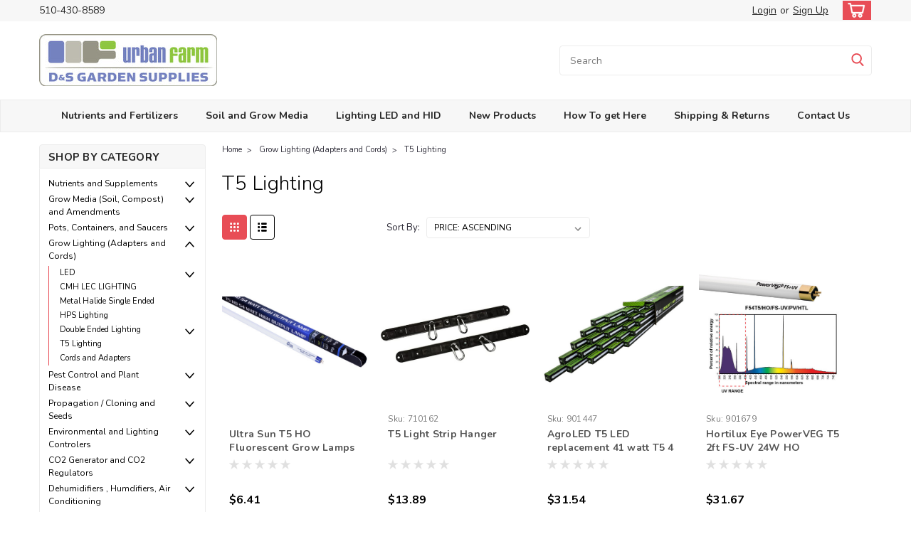

--- FILE ---
content_type: text/html; charset=UTF-8
request_url: https://dsurbanfarm.com/lighting/new-category/
body_size: 34127
content:

<!DOCTYPE html>
<html class="no-js rectangle-out-btnAnimate" lang="en">
<head>
    <title>Grow Lighting (Adapters and Cords)  - T5 Lighting - Page 1 - DS Urban Farm DS Garden Supplies</title>
    <link rel="dns-prefetch preconnect" href="https://cdn11.bigcommerce.com/s-83g0rm753s" crossorigin><link rel="dns-prefetch preconnect" href="https://fonts.googleapis.com/" crossorigin><link rel="dns-prefetch preconnect" href="https://fonts.gstatic.com/" crossorigin>
    <meta name="keywords" content="Hydroponic Fertilizer, DS Urban Farm, Organic Fertilizer, Plant Light, Hydroponic Equipment, Hydroponic Headquarters, Greenstone Nutrients, Hydroponic Lights, Indoor Hydroponic garden, Organic fertilizer for vegetables, grow supplies, grow kits, Hydroponic grow lamp,  Hydroponics at home,  plant lighting hydroponics, Phantom digital ballast, LEC, CMH, Ceramic Metal Halide, Sunlight Supply, Hydrofarm, Wholesale Hydroponics, Hydroponic Wholesale Delivery,  DS Urban Farm Wholesale, "><link rel='canonical' href='https://dsurbanfarm.com/lighting/new-category/' /><meta name='platform' content='bigcommerce.stencil' />
    
            <link rel="next" href="https://dsurbanfarm.com/lighting/new-category/?page=2">


    <link href="https://cdn11.bigcommerce.com/s-83g0rm753s/product_images/48x48UFemptylogo.jpg?t=1519078932" rel="shortcut icon">

    <meta name="viewport" content="width=device-width, initial-scale=1">

    <script>
        // Change document class from no-js to js so we can detect this in css
        document.documentElement.className = document.documentElement.className.replace('no-js', 'js');
    </script>
    <script async src="https://cdn11.bigcommerce.com/s-83g0rm753s/stencil/7a379e80-78e7-013b-ecdf-6ea8cbbd74b3/e/7e488c00-da9b-0138-40d7-0242ac110011/dist/theme-bundle.head_async.js"></script>
    <link href="https://fonts.googleapis.com/css?family=Nunito:300,400,700&display=swap" rel="stylesheet">
    <link data-stencil-stylesheet href="https://cdn11.bigcommerce.com/s-83g0rm753s/stencil/7a379e80-78e7-013b-ecdf-6ea8cbbd74b3/e/7e488c00-da9b-0138-40d7-0242ac110011/css/theme-c5dc7190-7fdc-013b-cd6c-2a14abfc1e9f.css" rel="stylesheet">
    <link data-stencil-stylesheet href="https://cdn11.bigcommerce.com/s-83g0rm753s/stencil/7a379e80-78e7-013b-ecdf-6ea8cbbd74b3/e/7e488c00-da9b-0138-40d7-0242ac110011/css/nextgen-c5dc7190-7fdc-013b-cd6c-2a14abfc1e9f.css" rel="stylesheet">
    <link data-stencil-stylesheet href="https://cdn11.bigcommerce.com/s-83g0rm753s/stencil/7a379e80-78e7-013b-ecdf-6ea8cbbd74b3/e/7e488c00-da9b-0138-40d7-0242ac110011/css/cards-simple-c5dc7190-7fdc-013b-cd6c-2a14abfc1e9f.css" rel="stylesheet">
    <link data-stencil-stylesheet href="https://cdn11.bigcommerce.com/s-83g0rm753s/stencil/7a379e80-78e7-013b-ecdf-6ea8cbbd74b3/e/7e488c00-da9b-0138-40d7-0242ac110011/css/cards-quicksearch-c5dc7190-7fdc-013b-cd6c-2a14abfc1e9f.css" rel="stylesheet">
    <link data-stencil-stylesheet href="https://cdn11.bigcommerce.com/s-83g0rm753s/stencil/7a379e80-78e7-013b-ecdf-6ea8cbbd74b3/e/7e488c00-da9b-0138-40d7-0242ac110011/css/theme-editor-responsive-c5dc7190-7fdc-013b-cd6c-2a14abfc1e9f.css" rel="stylesheet">
    <link data-stencil-stylesheet href="https://cdn11.bigcommerce.com/s-83g0rm753s/stencil/7a379e80-78e7-013b-ecdf-6ea8cbbd74b3/e/7e488c00-da9b-0138-40d7-0242ac110011/css/custom-c5dc7190-7fdc-013b-cd6c-2a14abfc1e9f.css" rel="stylesheet">

        <!-- Start Tracking Code for analytics_facebook -->

<script>
!function(f,b,e,v,n,t,s){if(f.fbq)return;n=f.fbq=function(){n.callMethod?n.callMethod.apply(n,arguments):n.queue.push(arguments)};if(!f._fbq)f._fbq=n;n.push=n;n.loaded=!0;n.version='2.0';n.queue=[];t=b.createElement(e);t.async=!0;t.src=v;s=b.getElementsByTagName(e)[0];s.parentNode.insertBefore(t,s)}(window,document,'script','https://connect.facebook.net/en_US/fbevents.js');

fbq('set', 'autoConfig', 'false', '201018460501855');
fbq('dataProcessingOptions', ['LDU'], 0, 0);
fbq('init', '201018460501855', {"external_id":"2c28c6e4-3981-4c3b-91b1-f68b5b3d33fa"});
fbq('set', 'agent', 'bigcommerce', '201018460501855');

function trackEvents() {
    var pathName = window.location.pathname;

    fbq('track', 'PageView', {}, "");

    // Search events start -- only fire if the shopper lands on the /search.php page
    if (pathName.indexOf('/search.php') === 0 && getUrlParameter('search_query')) {
        fbq('track', 'Search', {
            content_type: 'product_group',
            content_ids: [],
            search_string: getUrlParameter('search_query')
        });
    }
    // Search events end

    // Wishlist events start -- only fire if the shopper attempts to add an item to their wishlist
    if (pathName.indexOf('/wishlist.php') === 0 && getUrlParameter('added_product_id')) {
        fbq('track', 'AddToWishlist', {
            content_type: 'product_group',
            content_ids: []
        });
    }
    // Wishlist events end

    // Lead events start -- only fire if the shopper subscribes to newsletter
    if (pathName.indexOf('/subscribe.php') === 0 && getUrlParameter('result') === 'success') {
        fbq('track', 'Lead', {});
    }
    // Lead events end

    // Registration events start -- only fire if the shopper registers an account
    if (pathName.indexOf('/login.php') === 0 && getUrlParameter('action') === 'account_created') {
        fbq('track', 'CompleteRegistration', {}, "");
    }
    // Registration events end

    

    function getUrlParameter(name) {
        var cleanName = name.replace(/[\[]/, '\[').replace(/[\]]/, '\]');
        var regex = new RegExp('[\?&]' + cleanName + '=([^&#]*)');
        var results = regex.exec(window.location.search);
        return results === null ? '' : decodeURIComponent(results[1].replace(/\+/g, ' '));
    }
}

if (window.addEventListener) {
    window.addEventListener("load", trackEvents, false)
}
</script>
<noscript><img height="1" width="1" style="display:none" alt="null" src="https://www.facebook.com/tr?id=201018460501855&ev=PageView&noscript=1&a=plbigcommerce1.2&eid="/></noscript>

<!-- End Tracking Code for analytics_facebook -->

<!-- Start Tracking Code for analytics_googleanalytics -->

<!-- Global site tag (gtag.js) - Google Analytics -->
<script>
    (function(i,s,o,g,r,a,m){i['GoogleAnalyticsObject']=r;i[r]=i[r]||function(){
    (i[r].q=i[r].q||[]).push(arguments)},i[r].l=1*new Date();a=s.createElement(o),
    m=s.getElementsByTagName(o)[0];a.async=1;a.src=g;m.parentNode.insertBefore(a,m)
    })(window,document,'script','//www.google-analytics.com/analytics.js','ga');

    ga('create', 'UA-115389148-1', 'dsurbanfarm.com');
    ga('send', 'pageview');
    ga('pageview', 'search_query')    
    ga('require', 'ecommerce', 'ecommerce.js');

    function trackEcommerce() {
    this._addTrans = addTrans;
    this._addItem = addItems;
    this._trackTrans = trackTrans;
    }
    function addTrans(orderID,store,total,tax,shipping,city,state,country) {
    ga('ecommerce:addTransaction', {
        'id': orderID,
        'affiliation': store,
        'revenue': total,
        'tax': tax,
        'shipping': shipping,
        'city': city,
        'state': state,
        'country': country
    });
    }
    function addItems(orderID,sku,product,variation,price,qty) {
    ga('ecommerce:addItem', {
        'id': orderID,
        'sku': sku,
        'name': product,
        'category': variation,
        'price': price,
        'quantity': qty
    });
    }
    function trackTrans() {
        ga('ecommerce:send');
    }
    var pageTracker = new trackEcommerce();
</script>

<!-- End Tracking Code for analytics_googleanalytics -->


<script type="text/javascript">
fbq('track', 'ViewCategory', {"content_ids":["1236","3284","2477","2638","3196","2633","2636","2635","2637","2634","3048","1479"],"content_type":"product_group","content_category":"T5 Lighting"});
</script>
<script type="text/javascript">
var BCData = {};
</script>
<script src='https://code.jquery.com/jquery-3.5.1.js' ></script><!-- Global site tag (gtag.js) - Google Ads: AW-1058950524 -->
<script async src="https://www.googletagmanager.com/gtag/js?id=AW-1058950524"></script>
<script>
  window.dataLayer = window.dataLayer || [];
  function gtag(){dataLayer.push(arguments);}
  gtag('js', new Date());

  gtag('config', 'AW-1058950524');
  gtag('set', 'developer_id.dMjk3Nj', true);
</script>
<!-- GA4 Code Start: View Product Content -->
<script>
</script>

 <script data-cfasync="false" src="https://microapps.bigcommerce.com/bodl-events/1.9.4/index.js" integrity="sha256-Y0tDj1qsyiKBRibKllwV0ZJ1aFlGYaHHGl/oUFoXJ7Y=" nonce="" crossorigin="anonymous"></script>
 <script data-cfasync="false" nonce="">

 (function() {
    function decodeBase64(base64) {
       const text = atob(base64);
       const length = text.length;
       const bytes = new Uint8Array(length);
       for (let i = 0; i < length; i++) {
          bytes[i] = text.charCodeAt(i);
       }
       const decoder = new TextDecoder();
       return decoder.decode(bytes);
    }
    window.bodl = JSON.parse(decodeBase64("[base64]"));
 })()

 </script>

<script nonce="">
(function () {
    var xmlHttp = new XMLHttpRequest();

    xmlHttp.open('POST', 'https://bes.gcp.data.bigcommerce.com/nobot');
    xmlHttp.setRequestHeader('Content-Type', 'application/json');
    xmlHttp.send('{"store_id":"999836212","timezone_offset":"-7.0","timestamp":"2026-01-17T11:15:49.81978400Z","visit_id":"8045083d-e714-4527-abb7-046d7dd0efd6","channel_id":1}');
})();
</script>

        

        
        
        
        
        
        
        

    </head>
    <body id="body" class="main category-layout  eleven-seventy     base-layout   category-layout-with-sidenav   shop-by-price-disabled  facetedSearch-disabled">

        <!-- snippet location header -->
        <svg data-src="https://cdn11.bigcommerce.com/s-83g0rm753s/stencil/7a379e80-78e7-013b-ecdf-6ea8cbbd74b3/e/7e488c00-da9b-0138-40d7-0242ac110011/img/icon-sprite.svg" class="icons-svg-sprite"></svg>


        <div class="global-region screen-width above-topMenu">
  <div class="global-region body-width">
    <div data-content-region="header_top_above_top_menu--global"></div>
  </div>
</div>
<div class="header-container sticky-header">
<div class="top-menu ">
    <div class="content">
         <a href="#" class="mobileMenu-toggle" data-mobile-menu-toggle="menu">
            <span class="mobileMenu-toggleIcon">Toggle menu</span>
        </a>

        <div class="left phone-number">
                510-430-8589
        </div>

        


        <div class="right account-links ">
            <ul>
              <li class="navUser-item navUser-item--account search mobile">
                <a aria-label="search" name="search" class="navUser-action account search" href="#"><i class="fa fa-user" aria-hidden="true"><svg title="search" alt="search"><use xlink:href="#icon-search" /></svg></i></a>
              </li>
              <!-- <li class="navUser-item navUser-item--account mobile"><i class="fa fa-user" aria-hidden="true"><svg class="" title="search" alt="search"><use xlink:href="#icon-search"></use></svg></i></li> -->



                    <!-- DESKTOP ACCOUNT LINKS -->
                    <li class="navUser-item navUser-item--account desktop">
                            <a class="navUser-action" aria-label="Login" href="/login.php"><!-- <i class="fa fa-user" aria-hidden="true"></i> --><a class="navUser-action login" href="/login.php">Login</a><span class="or-text">or</span><a class="navUser-action create" aria-label="Sign Up" href="/login.php?action=create_account">Sign Up</a>
                     </li>
                     <!-- MOBILE ACCOUNT LINKS -->
                     <li class="navUser-item navUser-item--account user mobile">
                       <a class="navUser-action account" aria-label="Login" href="/account.php"><i class="fa fa-user" aria-hidden="true"><svg title="account" alt="account"><use xlink:href="#icon-user-alt" /></svg></i></a>
                     </li>
        <li class="navUser-item navUser-item--cart ">
            <a
                aria-label="cart-preview-dropdown"
                class="navUser-action"
                data-cart-preview
                data-dropdown="cart-preview-dropdown"
                data-options="align:right"
                href="/cart.php">
                <span class="navUser-item-cartLabel"><i class="cart-icon" aria-hidden="true"><svg><use xlink:href="#icon-cart" /></svg></i></span> <span class="countPill cart-quantity">0</span>
            </a>

            <div class="dropdown-menu" id="cart-preview-dropdown" data-dropdown-content aria-hidden="true"></div>
        </li>
            </ul>
        </div>
        <div class="clear"></div>
    </div>
</div>

<div class="global-region screen-width below-topMenu">
  <div class="global-region body-width">
    <div data-content-region="header_top_below_top_menu--global"></div>
  </div>
</div>

<div class="header-container full-width  full-width">
  <div class="header-padding">
  <div class="header-padding">
  <header class="header" role="banner">
        <div class="header-logo header-logo--left">
            <a href="https://dsurbanfarm.com/">
            <div class="header-logo-image-container">
                <img class="header-logo-image" src="https://cdn11.bigcommerce.com/s-83g0rm753s/images/stencil/250x100/ds_urb_farms_logo_1_1_1517870616__94836.original.jpg" alt="DS Urban Farm DS Garden Supplies" title="DS Urban Farm DS Garden Supplies">
            </div>
</a>
        </div>

  <div class="navPages-container inside-header left-logo search-container not-sticky" id="" data-menu>
    <nav class="navPages">
        <div class="navPages-quickSearch right searchbar">
            <div class="container">
    <!-- snippet location forms_search -->
    <form class="form" action="/search.php">
        <fieldset class="form-fieldset">
            <div class="form-field">
                <label class="u-hiddenVisually" for="search_query">Search</label>
                <input class="form-input" data-search-quick name="search_query" id="nav-quick-search" data-error-message="Search field cannot be empty." placeholder="Search" autocomplete="off">
                <div class="search-icon"><svg class="header-icon search-icon" title="submit" alt="submit"><use xlink:href="#icon-search"></use></svg></div>
                <input class="button button--primary form-prefixPostfix-button--postfix" type="submit" value="">
            </div>
        </fieldset>
        <div class="clear"></div>
    </form>
    <div id="search-action-buttons" class="search-buttons-container">
      <div class="align-right">
      <!-- <a href="#" class="reset quicksearch" aria-label="reset search" role="button" style="inline-block;">
        <span class="reset" aria-hidden="true">Reset Search</span>
      </a> -->
      <a href="#" class="modal-close custom-quick-search" aria-label="Close" role="button" style="inline-block;">
        <span aria-hidden="true">&#215;</span>
      </a>
      <div class="clear"></div>
      </div>
      <div class="clear"></div>
    </div>
      <section id="quickSearch" class="quickSearchResults" data-bind="html: results">
      </section>
      <div class="clear"></div>
</div>
        </div>
    </nav>
</div>
<div class="clear"></div>
<div class="mobile-menu navPages-container" id="" data-menu>
  <nav class="navPages">
    <div class="navPages-quickSearch right searchbar">
        <div class="container">
    <!-- snippet location forms_search -->
    <form class="form" action="/search.php">
        <fieldset class="form-fieldset">
            <div class="form-field">
                <label class="u-hiddenVisually" for="search_query">Search</label>
                <input class="form-input" data-search-quick name="search_query" id="" data-error-message="Search field cannot be empty." placeholder="Search" autocomplete="off">
                <div class="search-icon"><svg class="header-icon search-icon" title="submit" alt="submit"><use xlink:href="#icon-search"></use></svg></div>
                <input class="button button--primary form-prefixPostfix-button--postfix" type="submit" value="">
            </div>
        </fieldset>
        <div class="clear"></div>
    </form>
    <div id="search-action-buttons" class="search-buttons-container">
      <div class="align-right">
      <!-- <a href="#" class="reset quicksearch" aria-label="reset search" role="button" style="inline-block;">
        <span class="reset" aria-hidden="true">Reset Search</span>
      </a> -->
      <a href="#" class="modal-close custom-quick-search" aria-label="Close" role="button" style="inline-block;">
        <span aria-hidden="true">&#215;</span>
      </a>
      <div class="clear"></div>
      </div>
      <div class="clear"></div>
    </div>
      <section id="quickSearch" class="quickSearchResults" data-bind="html: results">
      </section>
      <div class="clear"></div>
</div>
    </div>
    <ul class="navPages-list">
        <div class="nav-align center">
        <div class="custom-pages-nav">
            <!-- <div id="mobile-menu"> -->
              <!-- Categories -->
                <div class="category-menu">
                  <h2 class="container-header mobile">Shop By Category</h2>
                  <div class="category-list">
                      <li class="navPages-item">
                          <a class="navPages-action has-subMenu" href="https://dsurbanfarm.com/nutrients-and-supplements/">
    Nutrients and Supplements <i class="fa fa-chevron-down main-nav" aria-hidden="true"><svg><use xlink:href="#icon-angle-down" /></svg></i>
</a>
<div class="navPage-subMenu simple-subMenu" id="" aria-hidden="true" tabindex="-1">
    <ul class="navPage-subMenu-list">
      <li class="navPage-subMenu-item-parent">
          <a class="navPage-subMenu-action navPages-action navPages-action-depth-max " href="https://dsurbanfarm.com/nutrients-and-supplements/">Nutrients and Supplements</a>
      </li>
            <li class="navPage-subMenu-item level-2">
                    <a class="navPage-subMenu-action navPages-action level-2" href="https://dsurbanfarm.com/nutrients/greenstone-nutrients/">Greenstone Nutrients</a>
            </li>
            <li class="navPage-subMenu-item level-2">
                    <a class="navPage-subMenu-action navPages-action level-2" href="https://dsurbanfarm.com/nutrients-and-supplements/athena-nutrients/">Athena Nutrients</a>
            </li>
            <li class="navPage-subMenu-item level-2">
                    <a class="navPage-subMenu-action navPages-action level-2" href="https://dsurbanfarm.com/nutrients-and-supplements/new-category/">Agriculture Salts </a>
            </li>
            <li class="navPage-subMenu-item level-2">
                    <a class="navPage-subMenu-action navPages-action level-2" href="https://dsurbanfarm.com/nutrients-and-supplements/jacks-nutrients/">Jacks Nutrients</a>
            </li>
            <li class="navPage-subMenu-item level-2">
                    <a class="navPage-subMenu-action navPages-action level-2" href="https://dsurbanfarm.com/canna-nutrients/">Canna Nutrients</a>
            </li>
            <li class="navPage-subMenu-item level-2">
                    <a class="navPage-subMenu-action navPages-action level-2" href="https://dsurbanfarm.com/nutrients/house-and-garden/">House and Garden</a>
            </li>
            <li class="navPage-subMenu-item level-2">
                    <a
                        class="navPage-subMenu-action navPages-action has-subMenu level-2"
                        href="https://dsurbanfarm.com/nutrients/general-hydroponics/"
                        data-collapsible="navPages-113"
                        data-collapsible-disabled-breakpoint="medium"
                        data-collapsible-disabled-state="open"
                        data-collapsible-enabled-state="closed">
                        General Hydroponics <i class="fa fa-chevron-down" aria-hidden="true"><svg><use xlink:href="#icon-angle-down" /></svg></i>
                    </a>
                    <ul class="navPage-childList level-3" id="">
                        <li class="navPage-childList-item-parent level-3">
                            <a class="navPage-childList-action navPages-action level-3" href="https://dsurbanfarm.com/nutrients/general-hydroponics/">General Hydroponics</a>
                        </li>
                        <li class="navPage-childList-item level-3">
                            <a class="navPage-childList-action navPages-action level-3" href="https://dsurbanfarm.com/nutrients/general-hydroponics/new-category/">Base Nutrients</a>
                        </li>
                        <li class="navPage-childList-item level-3">
                            <a class="navPage-childList-action navPages-action level-3" href="https://dsurbanfarm.com/nutrients/general-hydroponics/bloom-supplement/">Bloom Supplement</a>
                        </li>
                    </ul>
            </li>
            <li class="navPage-subMenu-item level-2">
                    <a class="navPage-subMenu-action navPages-action level-2" href="https://dsurbanfarm.com/nutrients/mills-nutrients/">Mills Nutrients</a>
            </li>
            <li class="navPage-subMenu-item level-2">
                    <a class="navPage-subMenu-action navPages-action level-2" href="https://dsurbanfarm.com/nutrients-and-supplements/king-solomon/">KING SOLOMON </a>
            </li>
            <li class="navPage-subMenu-item level-2">
                    <a class="navPage-subMenu-action navPages-action level-2" href="https://dsurbanfarm.com/nutrients/botanicare/">Botanicare</a>
            </li>
            <li class="navPage-subMenu-item level-2">
                    <a class="navPage-subMenu-action navPages-action level-2" href="https://dsurbanfarm.com/nutrients-and-supplements/veg-bloom-hydroponic-research/">Veg+Bloom (Hydroponic Research)</a>
            </li>
            <li class="navPage-subMenu-item level-2">
                    <a class="navPage-subMenu-action navPages-action level-2" href="https://dsurbanfarm.com/nutrients-and-supplements/fox-farm/">Fox Farm</a>
            </li>
            <li class="navPage-subMenu-item level-2">
                    <a class="navPage-subMenu-action navPages-action level-2" href="https://dsurbanfarm.com/nutrients-and-supplements/advance-nutrients/">Advanced Nutrients</a>
            </li>
            <li class="navPage-subMenu-item level-2">
                    <a class="navPage-subMenu-action navPages-action level-2" href="https://dsurbanfarm.com/nutrients-and-supplements/teraganix/">Teraganix</a>
            </li>
            <li class="navPage-subMenu-item level-2">
                    <a class="navPage-subMenu-action navPages-action level-2" href="https://dsurbanfarm.com/nutrients-and-supplements/grow-more/">Grow More</a>
            </li>
            <li class="navPage-subMenu-item level-2">
                    <a class="navPage-subMenu-action navPages-action level-2" href="https://dsurbanfarm.com/nutrients-and-supplements/cutting-edge/">Cutting Edge</a>
            </li>
            <li class="navPage-subMenu-item level-2">
                    <a class="navPage-subMenu-action navPages-action level-2" href="https://dsurbanfarm.com/nutrients-and-supplements/humboldt-nutrients/">Humboldt Nutrients</a>
            </li>
            <li class="navPage-subMenu-item level-2">
                    <a class="navPage-subMenu-action navPages-action level-2" href="https://dsurbanfarm.com/nutrients-and-supplements/bcuzz-atami/">Bcuzz - Atami</a>
            </li>
            <li class="navPage-subMenu-item level-2">
                    <a class="navPage-subMenu-action navPages-action level-2" href="https://dsurbanfarm.com/nutrients-and-supplements/age-old-nutrients/">Age Old Nutrients</a>
            </li>
            <li class="navPage-subMenu-item level-2">
                    <a class="navPage-subMenu-action navPages-action level-2" href="https://dsurbanfarm.com/nutrients/down-to-earth/">Down To Earth</a>
            </li>
            <li class="navPage-subMenu-item level-2">
                    <a class="navPage-subMenu-action navPages-action level-2" href="https://dsurbanfarm.com/nutrients-and-supplements/maxicrop/">Maxicrop</a>
            </li>
            <li class="navPage-subMenu-item level-2">
                    <a class="navPage-subMenu-action navPages-action level-2" href="https://dsurbanfarm.com/nutrients-and-supplements/nectar-of-the-gods/">Nectar of the Gods</a>
            </li>
            <li class="navPage-subMenu-item level-2">
                    <a class="navPage-subMenu-action navPages-action level-2" href="https://dsurbanfarm.com/nutrients/roots-organic/">Roots Organic</a>
            </li>
            <li class="navPage-subMenu-item level-2">
                    <a class="navPage-subMenu-action navPages-action level-2" href="https://dsurbanfarm.com/nutrients-and-supplements/urban-farm/">Urban Farm</a>
            </li>
            <li class="navPage-subMenu-item level-2">
                    <a class="navPage-subMenu-action navPages-action level-2" href="https://dsurbanfarm.com/nutrients-and-supplements/dip-n-grow/">Dip N Grow</a>
            </li>
            <li class="navPage-subMenu-item level-2">
                    <a class="navPage-subMenu-action navPages-action level-2" href="https://dsurbanfarm.com/nutrients-and-supplements/neptunes-harvest/">Neptune’s Harvest</a>
            </li>
            <li class="navPage-subMenu-item level-2">
                    <a class="navPage-subMenu-action navPages-action level-2" href="https://dsurbanfarm.com/nutrients-and-supplements/agsil-16h/">Agsil 16H</a>
            </li>
            <li class="navPage-subMenu-item level-2">
                    <a class="navPage-subMenu-action navPages-action level-2" href="https://dsurbanfarm.com/nutrients-and-supplements/atami/">Atami</a>
            </li>
            <li class="navPage-subMenu-item level-2">
                    <a class="navPage-subMenu-action navPages-action level-2" href="https://dsurbanfarm.com/nutrients-and-supplements/bio-ag/">Bio Ag</a>
            </li>
            <li class="navPage-subMenu-item level-2">
                    <a class="navPage-subMenu-action navPages-action level-2" href="https://dsurbanfarm.com/nutrients-and-supplements/hormex-b1/">Hormex B1</a>
            </li>
            <li class="navPage-subMenu-item level-2">
                    <a class="navPage-subMenu-action navPages-action level-2" href="https://dsurbanfarm.com/nutrients-and-supplements/dyna-gro/">Dyna Gro </a>
            </li>
            <li class="navPage-subMenu-item level-2">
                    <a class="navPage-subMenu-action navPages-action level-2" href="https://dsurbanfarm.com/nutrients-and-supplements/earth-juice/">Earth Juice</a>
            </li>
            <li class="navPage-subMenu-item level-2">
                    <a class="navPage-subMenu-action navPages-action level-2" href="https://dsurbanfarm.com/nutrients-and-supplements/elite-91/">Elite 91</a>
            </li>
            <li class="navPage-subMenu-item level-2">
                    <a class="navPage-subMenu-action navPages-action level-2" href="https://dsurbanfarm.com/nutrients-and-supplements/emerald-triangle/">Emerald Triangle </a>
            </li>
            <li class="navPage-subMenu-item level-2">
                    <a class="navPage-subMenu-action navPages-action level-2" href="https://dsurbanfarm.com/nutrients-and-supplements/greengro/">GreenGro</a>
            </li>
            <li class="navPage-subMenu-item level-2">
                    <a class="navPage-subMenu-action navPages-action level-2" href="https://dsurbanfarm.com/nutrients-and-supplements/hydro-dynamic/">Hydro Dynamic </a>
            </li>
            <li class="navPage-subMenu-item level-2">
                    <a class="navPage-subMenu-action navPages-action level-2" href="https://dsurbanfarm.com/nutrients-and-supplements/plant-sucess/">Plant Sucess</a>
            </li>
            <li class="navPage-subMenu-item level-2">
                    <a class="navPage-subMenu-action navPages-action level-2" href="https://dsurbanfarm.com/nutrients-and-supplements/mother-earth/">Mother Earth </a>
            </li>
            <li class="navPage-subMenu-item level-2">
                    <a class="navPage-subMenu-action navPages-action level-2" href="https://dsurbanfarm.com/nutrients-and-supplements/primordial-solutions/">Primordial Solutions</a>
            </li>
            <li class="navPage-subMenu-item level-2">
                    <a class="navPage-subMenu-action navPages-action level-2" href="https://dsurbanfarm.com/nutrients-and-supplements/rhizoflora/">Rhizoflora</a>
            </li>
            <li class="navPage-subMenu-item level-2">
                    <a class="navPage-subMenu-action navPages-action level-2" href="https://dsurbanfarm.com/nutrients-and-supplements/south-cascade-organics-slf/">South Cascade Organics SLF</a>
            </li>
            <li class="navPage-subMenu-item level-2">
                    <a class="navPage-subMenu-action navPages-action level-2" href="https://dsurbanfarm.com/nutrients-and-supplements/vital-landscaping/">Vital Landscaping</a>
            </li>
            <li class="navPage-subMenu-item level-2">
                    <a
                        class="navPage-subMenu-action navPages-action has-subMenu level-2"
                        href="https://dsurbanfarm.com/nutrients/mad-farmer/"
                        data-collapsible="navPages-174"
                        data-collapsible-disabled-breakpoint="medium"
                        data-collapsible-disabled-state="open"
                        data-collapsible-enabled-state="closed">
                        Mad Farmer <i class="fa fa-chevron-down" aria-hidden="true"><svg><use xlink:href="#icon-angle-down" /></svg></i>
                    </a>
                    <ul class="navPage-childList level-3" id="">
                        <li class="navPage-childList-item-parent level-3">
                            <a class="navPage-childList-action navPages-action level-3" href="https://dsurbanfarm.com/nutrients/mad-farmer/">Mad Farmer</a>
                        </li>
                        <li class="navPage-childList-item level-3">
                            <a class="navPage-childList-action navPages-action level-3" href="https://dsurbanfarm.com/nutrients/mad-farmer/mother-of-all-blooms/">Mother of All Blooms</a>
                        </li>
                    </ul>
            </li>
            <li class="navPage-subMenu-item level-2">
                    <a class="navPage-subMenu-action navPages-action level-2" href="https://dsurbanfarm.com/nutrients/maxsea/">Maxsea </a>
            </li>
            <li class="navPage-subMenu-item level-2">
                    <a class="navPage-subMenu-action navPages-action level-2" href="https://dsurbanfarm.com/nutrients/nutrient-accessories/">Nutrient Accessories</a>
            </li>
            <li class="navPage-subMenu-item level-2">
                    <a class="navPage-subMenu-action navPages-action level-2" href="https://dsurbanfarm.com/optic-foliar/">Optic Foliar</a>
            </li>
            <li class="navPage-subMenu-item level-2">
                    <a class="navPage-subMenu-action navPages-action level-2" href="https://dsurbanfarm.com/nutrients-and-supplements/plant-success/">Plant Success</a>
            </li>
            <li class="navPage-subMenu-item level-2">
                    <a class="navPage-subMenu-action navPages-action level-2" href="https://dsurbanfarm.com/nutrients-and-supplements/sipco-hygrozyme/">Sipco / Hygrozyme</a>
            </li>
    </ul>
</div>
                      </li>
                      <li class="navPages-item">
                          <a class="navPages-action has-subMenu" href="https://dsurbanfarm.com/grow-media/">
    Grow Media (Soil, Compost) and Amendments <i class="fa fa-chevron-down main-nav" aria-hidden="true"><svg><use xlink:href="#icon-angle-down" /></svg></i>
</a>
<div class="navPage-subMenu simple-subMenu" id="" aria-hidden="true" tabindex="-1">
    <ul class="navPage-subMenu-list">
      <li class="navPage-subMenu-item-parent">
          <a class="navPage-subMenu-action navPages-action navPages-action-depth-max " href="https://dsurbanfarm.com/grow-media/">Grow Media (Soil, Compost) and Amendments</a>
      </li>
            <li class="navPage-subMenu-item level-2">
                    <a class="navPage-subMenu-action navPages-action level-2" href="https://dsurbanfarm.com/grow-media/rockwool/">Rockwool </a>
            </li>
            <li class="navPage-subMenu-item level-2">
                    <a class="navPage-subMenu-action navPages-action level-2" href="https://dsurbanfarm.com/soil/">Soil, Compost, Worm Casting</a>
            </li>
            <li class="navPage-subMenu-item level-2">
                    <a class="navPage-subMenu-action navPages-action level-2" href="https://dsurbanfarm.com/grow-media-soil-coco-peat-rockwool-and-compost/perlite/">Perlite </a>
            </li>
            <li class="navPage-subMenu-item level-2">
                    <a class="navPage-subMenu-action navPages-action level-2" href="https://dsurbanfarm.com/grow-media-soil-coco-peat-rockwool-and-compost/new-category/">Clay Pebbles / Hydroton</a>
            </li>
            <li class="navPage-subMenu-item level-2">
                    <a
                        class="navPage-subMenu-action navPages-action has-subMenu level-2"
                        href="https://dsurbanfarm.com/soil/amendments-compost/"
                        data-collapsible="navPages-204"
                        data-collapsible-disabled-breakpoint="medium"
                        data-collapsible-disabled-state="open"
                        data-collapsible-enabled-state="closed">
                        Soil Amendments  <i class="fa fa-chevron-down" aria-hidden="true"><svg><use xlink:href="#icon-angle-down" /></svg></i>
                    </a>
                    <ul class="navPage-childList level-3" id="">
                        <li class="navPage-childList-item-parent level-3">
                            <a class="navPage-childList-action navPages-action level-3" href="https://dsurbanfarm.com/soil/amendments-compost/">Soil Amendments </a>
                        </li>
                        <li class="navPage-childList-item level-3">
                            <a class="navPage-childList-action navPages-action level-3" href="https://dsurbanfarm.com/nutrients-and-supplements/extreme-gardening/">Extreme Gardening </a>
                        </li>
                    </ul>
            </li>
            <li class="navPage-subMenu-item level-2">
                    <a class="navPage-subMenu-action navPages-action level-2" href="https://dsurbanfarm.com/grow-media/coco-fiber/">Coco Fiber</a>
            </li>
            <li class="navPage-subMenu-item level-2">
                    <a class="navPage-subMenu-action navPages-action level-2" href="https://dsurbanfarm.com/grow-media-soil-coco-peat-rockwool-and-compost/vermiculite/">Vermiculite</a>
            </li>
            <li class="navPage-subMenu-item level-2">
                    <a class="navPage-subMenu-action navPages-action level-2" href="https://dsurbanfarm.com/grow-media-soil-coco-peat-rockwool-and-compost/oasis-cubes/">Oasis Cubes</a>
            </li>
    </ul>
</div>
                      </li>
                      <li class="navPages-item">
                          <a class="navPages-action has-subMenu" href="https://dsurbanfarm.com/pots/">
    Pots, Containers, and Saucers <i class="fa fa-chevron-down main-nav" aria-hidden="true"><svg><use xlink:href="#icon-angle-down" /></svg></i>
</a>
<div class="navPage-subMenu simple-subMenu" id="" aria-hidden="true" tabindex="-1">
    <ul class="navPage-subMenu-list">
      <li class="navPage-subMenu-item-parent">
          <a class="navPage-subMenu-action navPages-action navPages-action-depth-max " href="https://dsurbanfarm.com/pots/">Pots, Containers, and Saucers</a>
      </li>
            <li class="navPage-subMenu-item level-2">
                    <a class="navPage-subMenu-action navPages-action level-2" href="https://dsurbanfarm.com/pots/fabric-pots/">Fabric Pots</a>
            </li>
            <li class="navPage-subMenu-item level-2">
                    <a class="navPage-subMenu-action navPages-action level-2" href="https://dsurbanfarm.com/pots/plastic-grow-bags/">Plastic Grow Bags</a>
            </li>
            <li class="navPage-subMenu-item level-2">
                    <a class="navPage-subMenu-action navPages-action level-2" href="https://dsurbanfarm.com/premium-plastic-pots/">Premium Plastic Pots</a>
            </li>
            <li class="navPage-subMenu-item level-2">
                    <a class="navPage-subMenu-action navPages-action level-2" href="https://dsurbanfarm.com/pots/plant-saucers/">Plant Saucers</a>
            </li>
    </ul>
</div>
                      </li>
                      <li class="navPages-item">
                          <a class="navPages-action has-subMenu" href="https://dsurbanfarm.com/lighting/">
    Grow Lighting (Adapters and Cords)  <i class="fa fa-chevron-down main-nav" aria-hidden="true"><svg><use xlink:href="#icon-angle-down" /></svg></i>
</a>
<div class="navPage-subMenu simple-subMenu" id="" aria-hidden="true" tabindex="-1">
    <ul class="navPage-subMenu-list">
      <li class="navPage-subMenu-item-parent">
          <a class="navPage-subMenu-action navPages-action navPages-action-depth-max  activePage" href="https://dsurbanfarm.com/lighting/">Grow Lighting (Adapters and Cords) </a>
      </li>
            <li class="navPage-subMenu-item level-2">
                    <a
                        class="navPage-subMenu-action navPages-action has-subMenu level-2"
                        href="https://dsurbanfarm.com/led/"
                        data-collapsible="navPages-254"
                        data-collapsible-disabled-breakpoint="medium"
                        data-collapsible-disabled-state="open"
                        data-collapsible-enabled-state="closed">
                        LED <i class="fa fa-chevron-down" aria-hidden="true"><svg><use xlink:href="#icon-angle-down" /></svg></i>
                    </a>
                    <ul class="navPage-childList level-3" id="">
                        <li class="navPage-childList-item-parent level-3">
                            <a class="navPage-childList-action navPages-action level-3" href="https://dsurbanfarm.com/led/">LED</a>
                        </li>
                        <li class="navPage-childList-item level-3">
                            <a class="navPage-childList-action navPages-action level-3" href="https://dsurbanfarm.com/lighting/led/new-category/">Green Light</a>
                        </li>
                    </ul>
            </li>
            <li class="navPage-subMenu-item level-2">
                    <a class="navPage-subMenu-action navPages-action level-2" href="https://dsurbanfarm.com/grow-lighting-led-power-cords-adapters/cmh-lec-lighting/">CMH LEC LIGHTING</a>
            </li>
            <li class="navPage-subMenu-item level-2">
                    <a class="navPage-subMenu-action navPages-action level-2" href="https://dsurbanfarm.com/grow-lighting-led-power-cords-adapters/metal-halide-single-ended/">Metal Halide Single Ended </a>
            </li>
            <li class="navPage-subMenu-item level-2">
                    <a class="navPage-subMenu-action navPages-action level-2" href="https://dsurbanfarm.com/grow-lighting-led-power-cords-adapters/hps-lighting/">HPS Lighting</a>
            </li>
            <li class="navPage-subMenu-item level-2">
                    <a
                        class="navPage-subMenu-action navPages-action has-subMenu level-2"
                        href="https://dsurbanfarm.com/double-ended-lighting/"
                        data-collapsible="navPages-231"
                        data-collapsible-disabled-breakpoint="medium"
                        data-collapsible-disabled-state="open"
                        data-collapsible-enabled-state="closed">
                        Double Ended Lighting <i class="fa fa-chevron-down" aria-hidden="true"><svg><use xlink:href="#icon-angle-down" /></svg></i>
                    </a>
                    <ul class="navPage-childList level-3" id="">
                        <li class="navPage-childList-item-parent level-3">
                            <a class="navPage-childList-action navPages-action level-3" href="https://dsurbanfarm.com/double-ended-lighting/">Double Ended Lighting</a>
                        </li>
                        <li class="navPage-childList-item level-3">
                            <a class="navPage-childList-action navPages-action level-3" href="https://dsurbanfarm.com/lighting/double-ended-lighting/auvl/">AUVL </a>
                        </li>
                        <li class="navPage-childList-item level-3">
                            <a class="navPage-childList-action navPages-action level-3" href="https://dsurbanfarm.com/grow-lighting-grow-lights-adapters-and-cords/double-ended-lighting/gavita/">Gavita</a>
                        </li>
                        <li class="navPage-childList-item level-3">
                            <a class="navPage-childList-action navPages-action level-3" href="https://dsurbanfarm.com/grow-lighting-grow-lights-adapters-and-cords/double-ended-lighting/luxx-lighting-1000w-de/">Luxx Lighting 1000w DE</a>
                        </li>
                        <li class="navPage-childList-item level-3">
                            <a class="navPage-childList-action navPages-action level-3" href="https://dsurbanfarm.com/grow-lighting-led-power-cords-adapters/double-ended-lighting/philips/">Philips</a>
                        </li>
                        <li class="navPage-childList-item level-3">
                            <a class="navPage-childList-action navPages-action level-3" href="https://dsurbanfarm.com/grow-lighting-grow-lights-adapters-and-cords/double-ended-lighting/ushio/">Ushio</a>
                        </li>
                    </ul>
            </li>
            <li class="navPage-subMenu-item level-2">
                    <a class="navPage-subMenu-action navPages-action level-2" href="https://dsurbanfarm.com/lighting/new-category/">T5 Lighting</a>
            </li>
            <li class="navPage-subMenu-item level-2">
                    <a class="navPage-subMenu-action navPages-action level-2" href="https://dsurbanfarm.com/lighting-led-power-cords-adapters/cords-and-adapters/">Cords and Adapters</a>
            </li>
    </ul>
</div>
                      </li>
                      <li class="navPages-item">
                          <a class="navPages-action has-subMenu" href="https://dsurbanfarm.com/pest-control-and-plant-disease/">
    Pest Control and Plant Disease  <i class="fa fa-chevron-down main-nav" aria-hidden="true"><svg><use xlink:href="#icon-angle-down" /></svg></i>
</a>
<div class="navPage-subMenu simple-subMenu" id="" aria-hidden="true" tabindex="-1">
    <ul class="navPage-subMenu-list">
      <li class="navPage-subMenu-item-parent">
          <a class="navPage-subMenu-action navPages-action navPages-action-depth-max " href="https://dsurbanfarm.com/pest-control-and-plant-disease/">Pest Control and Plant Disease </a>
      </li>
            <li class="navPage-subMenu-item level-2">
                    <a class="navPage-subMenu-action navPages-action level-2" href="https://dsurbanfarm.com/pest-control-and-plant-disease/bioworks/">Bioworks</a>
            </li>
            <li class="navPage-subMenu-item level-2">
                    <a class="navPage-subMenu-action navPages-action level-2" href="https://dsurbanfarm.com/pest-control-and-plant-disease/lost-coast-plant-therapy/">Lost Coast Plant Therapy</a>
            </li>
            <li class="navPage-subMenu-item level-2">
                    <a class="navPage-subMenu-action navPages-action level-2" href="https://dsurbanfarm.com/marrone-bio-innovations/">Marrone Bio Innovations</a>
            </li>
            <li class="navPage-subMenu-item level-2">
                    <a class="navPage-subMenu-action navPages-action level-2" href="https://dsurbanfarm.com/pest-control/green-cleaner/">Green Cleaner</a>
            </li>
            <li class="navPage-subMenu-item level-2">
                    <a class="navPage-subMenu-action navPages-action level-2" href="https://dsurbanfarm.com/pest-control-and-plant-disease/sierra-natural-science-sns/">Sierra Natural Science SNS </a>
            </li>
            <li class="navPage-subMenu-item level-2">
                    <a class="navPage-subMenu-action navPages-action level-2" href="https://dsurbanfarm.com/pest-control-and-plant-disease/predatory-insects/">Predatory Insects</a>
            </li>
            <li class="navPage-subMenu-item level-2">
                    <a class="navPage-subMenu-action navPages-action level-2" href="https://dsurbanfarm.com/pest-control-and-plant-disease/npk/">NPK </a>
            </li>
            <li class="navPage-subMenu-item level-2">
                    <a class="navPage-subMenu-action navPages-action level-2" href="https://dsurbanfarm.com/pest-control-and-plant-disease/sticky-traps/">Sticky Traps</a>
            </li>
            <li class="navPage-subMenu-item level-2">
                    <a class="navPage-subMenu-action navPages-action level-2" href="https://dsurbanfarm.com/pest-control-and-plant-disease/purecrop1/">Purecrop1</a>
            </li>
            <li class="navPage-subMenu-item level-2">
                    <a class="navPage-subMenu-action navPages-action level-2" href="https://dsurbanfarm.com/pest-control-and-plant-disease/biosafe/">BIOSAFE</a>
            </li>
            <li class="navPage-subMenu-item level-2">
                    <a class="navPage-subMenu-action navPages-action level-2" href="https://dsurbanfarm.com/pest-control-and-plant-disease/safer/">Safer</a>
            </li>
            <li class="navPage-subMenu-item level-2">
                    <a class="navPage-subMenu-action navPages-action level-2" href="https://dsurbanfarm.com/pest-control/monterey/">Monterey </a>
            </li>
            <li class="navPage-subMenu-item level-2">
                    <a class="navPage-subMenu-action navPages-action level-2" href="https://dsurbanfarm.com/pest-control/dyna-gro/">Dyna Gro </a>
            </li>
    </ul>
</div>
                      </li>
                      <li class="navPages-item">
                          <a class="navPages-action has-subMenu" href="https://dsurbanfarm.com/cloning-and-seeds/">
    Propagation / Cloning and Seeds <i class="fa fa-chevron-down main-nav" aria-hidden="true"><svg><use xlink:href="#icon-angle-down" /></svg></i>
</a>
<div class="navPage-subMenu simple-subMenu" id="" aria-hidden="true" tabindex="-1">
    <ul class="navPage-subMenu-list">
      <li class="navPage-subMenu-item-parent">
          <a class="navPage-subMenu-action navPages-action navPages-action-depth-max " href="https://dsurbanfarm.com/cloning-and-seeds/">Propagation / Cloning and Seeds</a>
      </li>
            <li class="navPage-subMenu-item level-2">
                    <a class="navPage-subMenu-action navPages-action level-2" href="https://dsurbanfarm.com/propagation-cloning-and-seeds/new-category/">1020 Flats / Inserts / Domes</a>
            </li>
            <li class="navPage-subMenu-item level-2">
                    <a class="navPage-subMenu-action navPages-action level-2" href="https://dsurbanfarm.com/propagation-cloning-and-seeds/clone-box/">Clone Box</a>
            </li>
            <li class="navPage-subMenu-item level-2">
                    <a class="navPage-subMenu-action navPages-action level-2" href="https://dsurbanfarm.com/propagation-cloning-and-seeds/cloners-clone-machines/">Cloners / Clone Machines</a>
            </li>
            <li class="navPage-subMenu-item level-2">
                    <a class="navPage-subMenu-action navPages-action level-2" href="https://dsurbanfarm.com/propagation-cloning-and-seeds/cloning-solutions/">Cloning Solutions</a>
            </li>
            <li class="navPage-subMenu-item level-2">
                    <a class="navPage-subMenu-action navPages-action level-2" href="https://dsurbanfarm.com/propagation-cloning-and-seeds/dip-n-grow/">Dip N Grow</a>
            </li>
            <li class="navPage-subMenu-item level-2">
                    <a class="navPage-subMenu-action navPages-action level-2" href="https://dsurbanfarm.com/propagation-cloning-and-seeds/elite-91/">Elite 91</a>
            </li>
            <li class="navPage-subMenu-item level-2">
                    <a class="navPage-subMenu-action navPages-action level-2" href="https://dsurbanfarm.com/propagation-cloning-and-seeds/clonex/">Hydrodynamic Clonex </a>
            </li>
            <li class="navPage-subMenu-item level-2">
                    <a class="navPage-subMenu-action navPages-action level-2" href="https://dsurbanfarm.com/power-cloner-machines/">Power Cloner Machines</a>
            </li>
    </ul>
</div>
                      </li>
                      <li class="navPages-item">
                          <a class="navPages-action has-subMenu" href="https://dsurbanfarm.com/environmental-controlers/">
    Environmental and Lighting Controlers <i class="fa fa-chevron-down main-nav" aria-hidden="true"><svg><use xlink:href="#icon-angle-down" /></svg></i>
</a>
<div class="navPage-subMenu simple-subMenu" id="" aria-hidden="true" tabindex="-1">
    <ul class="navPage-subMenu-list">
      <li class="navPage-subMenu-item-parent">
          <a class="navPage-subMenu-action navPages-action navPages-action-depth-max " href="https://dsurbanfarm.com/environmental-controlers/">Environmental and Lighting Controlers</a>
      </li>
            <li class="navPage-subMenu-item level-2">
                    <a class="navPage-subMenu-action navPages-action level-2" href="https://dsurbanfarm.com/environmental-and-lighting-controlers/new-category-1/">Light Relay Boxes</a>
            </li>
            <li class="navPage-subMenu-item level-2">
                    <a class="navPage-subMenu-action navPages-action level-2" href="https://dsurbanfarm.com/environmental-and-lighting-controlers/new-category/">Temperature</a>
            </li>
            <li class="navPage-subMenu-item level-2">
                    <a class="navPage-subMenu-action navPages-action level-2" href="https://dsurbanfarm.com/environmental-and-lighting-controlers/humidity/">Humidity</a>
            </li>
            <li class="navPage-subMenu-item level-2">
                    <a class="navPage-subMenu-action navPages-action level-2" href="https://dsurbanfarm.com/environmental-and-lighting-controlers/co2/">CO2</a>
            </li>
            <li class="navPage-subMenu-item level-2">
                    <a
                        class="navPage-subMenu-action navPages-action has-subMenu level-2"
                        href="https://dsurbanfarm.com/control-systems/trolmaster/"
                        data-collapsible="navPages-207"
                        data-collapsible-disabled-breakpoint="medium"
                        data-collapsible-disabled-state="open"
                        data-collapsible-enabled-state="closed">
                        TrolMaster <i class="fa fa-chevron-down" aria-hidden="true"><svg><use xlink:href="#icon-angle-down" /></svg></i>
                    </a>
                    <ul class="navPage-childList level-3" id="">
                        <li class="navPage-childList-item-parent level-3">
                            <a class="navPage-childList-action navPages-action level-3" href="https://dsurbanfarm.com/control-systems/trolmaster/">TrolMaster</a>
                        </li>
                        <li class="navPage-childList-item level-3">
                            <a class="navPage-childList-action navPages-action level-3" href="https://dsurbanfarm.com/control-systems/trolmaster/aqua-x-products/">Aqua X Products</a>
                        </li>
                        <li class="navPage-childList-item level-3">
                            <a class="navPage-childList-action navPages-action level-3" href="https://dsurbanfarm.com/control-systems/trolmaster/carbon-x-products/">Carbon X Products</a>
                        </li>
                        <li class="navPage-childList-item level-3">
                            <a class="navPage-childList-action navPages-action level-3" href="https://dsurbanfarm.com/control-systems/trolmaster/hydro-x-products/">Hydro X Products</a>
                        </li>
                    </ul>
            </li>
            <li class="navPage-subMenu-item level-2">
                    <a class="navPage-subMenu-action navPages-action level-2" href="https://dsurbanfarm.com/timers/">Timers </a>
            </li>
            <li class="navPage-subMenu-item level-2">
                    <a class="navPage-subMenu-action navPages-action level-2" href="https://dsurbanfarm.com/environmental-and-lighting-controlers/new-category-2/">Sensors</a>
            </li>
            <li class="navPage-subMenu-item level-2">
                    <a class="navPage-subMenu-action navPages-action level-2" href="https://dsurbanfarm.com/environmental-and-lighting-controlers/titan-controllers/">Titan Controllers</a>
            </li>
    </ul>
</div>
                      </li>
                      <li class="navPages-item">
                          <a class="navPages-action has-subMenu" href="https://dsurbanfarm.com/c02-atmosphere/">
    CO2 Generator and CO2 Regulators <i class="fa fa-chevron-down main-nav" aria-hidden="true"><svg><use xlink:href="#icon-angle-down" /></svg></i>
</a>
<div class="navPage-subMenu simple-subMenu" id="" aria-hidden="true" tabindex="-1">
    <ul class="navPage-subMenu-list">
      <li class="navPage-subMenu-item-parent">
          <a class="navPage-subMenu-action navPages-action navPages-action-depth-max " href="https://dsurbanfarm.com/c02-atmosphere/">CO2 Generator and CO2 Regulators</a>
      </li>
            <li class="navPage-subMenu-item level-2">
                    <a class="navPage-subMenu-action navPages-action level-2" href="https://dsurbanfarm.com/co2-generator-and-co2-regulators/new-category-1/">Liquid CO2 tanks and Regulators</a>
            </li>
            <li class="navPage-subMenu-item level-2">
                    <a class="navPage-subMenu-action navPages-action level-2" href="https://dsurbanfarm.com/co2-generator-and-co2-regulators/new-category-3/">Active Air / Auto Pilot</a>
            </li>
            <li class="navPage-subMenu-item level-2">
                    <a class="navPage-subMenu-action navPages-action level-2" href="https://dsurbanfarm.com/co2-generator-and-co2-regulators/new-category/">CO2 Gas Burners</a>
            </li>
            <li class="navPage-subMenu-item level-2">
                    <a class="navPage-subMenu-action navPages-action level-2" href="https://dsurbanfarm.com/co2-generator-and-co2-regulators/new-category-2/">CO2 Devices</a>
            </li>
            <li class="navPage-subMenu-item level-2">
                    <a class="navPage-subMenu-action navPages-action level-2" href="https://dsurbanfarm.com/c02-atmosphere/titan/">Titan </a>
            </li>
    </ul>
</div>
                      </li>
                      <li class="navPages-item">
                          <a class="navPages-action has-subMenu" href="https://dsurbanfarm.com/dehumidifiers-humdifiers-air-conditioning/">
    Dehumidifiers , Humdifiers, Air Conditioning <i class="fa fa-chevron-down main-nav" aria-hidden="true"><svg><use xlink:href="#icon-angle-down" /></svg></i>
</a>
<div class="navPage-subMenu simple-subMenu" id="" aria-hidden="true" tabindex="-1">
    <ul class="navPage-subMenu-list">
      <li class="navPage-subMenu-item-parent">
          <a class="navPage-subMenu-action navPages-action navPages-action-depth-max " href="https://dsurbanfarm.com/dehumidifiers-humdifiers-air-conditioning/">Dehumidifiers , Humdifiers, Air Conditioning</a>
      </li>
            <li class="navPage-subMenu-item level-2">
                    <a class="navPage-subMenu-action navPages-action level-2" href="https://dsurbanfarm.com/dehumidifiers-humdifiers/air-conditioner-mini-split/">Air Conditioner - MINI SPLIT</a>
            </li>
            <li class="navPage-subMenu-item level-2">
                    <a
                        class="navPage-subMenu-action navPages-action has-subMenu level-2"
                        href="https://dsurbanfarm.com/dehumidifiers-humdifiers/dehumdifiers/"
                        data-collapsible="navPages-354"
                        data-collapsible-disabled-breakpoint="medium"
                        data-collapsible-disabled-state="open"
                        data-collapsible-enabled-state="closed">
                        Dehumdifiers <i class="fa fa-chevron-down" aria-hidden="true"><svg><use xlink:href="#icon-angle-down" /></svg></i>
                    </a>
                    <ul class="navPage-childList level-3" id="">
                        <li class="navPage-childList-item-parent level-3">
                            <a class="navPage-childList-action navPages-action level-3" href="https://dsurbanfarm.com/dehumidifiers-humdifiers/dehumdifiers/">Dehumdifiers</a>
                        </li>
                        <li class="navPage-childList-item level-3">
                            <a class="navPage-childList-action navPages-action level-3" href="https://dsurbanfarm.com/dehumidifiers-humdifiers/quest/">Quest</a>
                        </li>
                        <li class="navPage-childList-item level-3">
                            <a class="navPage-childList-action navPages-action level-3" href="https://dsurbanfarm.com/dehumidifiers-humdifiers/dehumdifiers/sunpentown/">Sunpentown</a>
                        </li>
                    </ul>
            </li>
            <li class="navPage-subMenu-item level-2">
                    <a class="navPage-subMenu-action navPages-action level-2" href="https://dsurbanfarm.com/dehumidifiers-humdifiers/humdifiers/">Humdifiers</a>
            </li>
    </ul>
</div>
                      </li>
                      <li class="navPages-item">
                          <a class="navPages-action has-subMenu" href="https://dsurbanfarm.com/fans-and-filters/">
    HVAC, Fans, and Filters <i class="fa fa-chevron-down main-nav" aria-hidden="true"><svg><use xlink:href="#icon-angle-down" /></svg></i>
</a>
<div class="navPage-subMenu simple-subMenu" id="" aria-hidden="true" tabindex="-1">
    <ul class="navPage-subMenu-list">
      <li class="navPage-subMenu-item-parent">
          <a class="navPage-subMenu-action navPages-action navPages-action-depth-max " href="https://dsurbanfarm.com/fans-and-filters/">HVAC, Fans, and Filters</a>
      </li>
            <li class="navPage-subMenu-item level-2">
                    <a class="navPage-subMenu-action navPages-action level-2" href="https://dsurbanfarm.com/hvac-fans-and-filters/wall-fans-floor-fans-haf-air-movement/">Wall Fans, FLoor Fans, HAF, AIr Movement</a>
            </li>
            <li class="navPage-subMenu-item level-2">
                    <a class="navPage-subMenu-action navPages-action level-2" href="https://dsurbanfarm.com/fans-and-filters/new-category/">CAN FAN &amp; FILTER</a>
            </li>
            <li class="navPage-subMenu-item level-2">
                    <a class="navPage-subMenu-action navPages-action level-2" href="https://dsurbanfarm.com/fans-and-filters/ducting/">Ducting</a>
            </li>
            <li class="navPage-subMenu-item level-2">
                    <a class="navPage-subMenu-action navPages-action level-2" href="https://dsurbanfarm.com/fans-and-filters/quest/">Quest </a>
            </li>
            <li class="navPage-subMenu-item level-2">
                    <a class="navPage-subMenu-action navPages-action level-2" href="https://dsurbanfarm.com/fans-and-filters/ruck-fan/">Ruck Fan</a>
            </li>
            <li class="navPage-subMenu-item level-2">
                    <a class="navPage-subMenu-action navPages-action level-2" href="https://dsurbanfarm.com/fans-and-filters/vortex-fans/">Vortex Fans</a>
            </li>
    </ul>
</div>
                      </li>
                      <li class="navPages-item">
                          <a class="navPages-action has-subMenu" href="https://dsurbanfarm.com/irrigation-parts-fertigation/">
    Irrigation Parts / Fertigation <i class="fa fa-chevron-down main-nav" aria-hidden="true"><svg><use xlink:href="#icon-angle-down" /></svg></i>
</a>
<div class="navPage-subMenu simple-subMenu" id="" aria-hidden="true" tabindex="-1">
    <ul class="navPage-subMenu-list">
      <li class="navPage-subMenu-item-parent">
          <a class="navPage-subMenu-action navPages-action navPages-action-depth-max " href="https://dsurbanfarm.com/irrigation-parts-fertigation/">Irrigation Parts / Fertigation</a>
      </li>
            <li class="navPage-subMenu-item level-2">
                    <a class="navPage-subMenu-action navPages-action level-2" href="https://dsurbanfarm.com/irrigation-parts-fertigation/irrigation-y-filter/">Irrigation Y FIlter</a>
            </li>
            <li class="navPage-subMenu-item level-2">
                    <a
                        class="navPage-subMenu-action navPages-action has-subMenu level-2"
                        href="https://dsurbanfarm.com/irrigation-fittings/pvc-parts/"
                        data-collapsible="navPages-271"
                        data-collapsible-disabled-breakpoint="medium"
                        data-collapsible-disabled-state="open"
                        data-collapsible-enabled-state="closed">
                        PVC parts <i class="fa fa-chevron-down" aria-hidden="true"><svg><use xlink:href="#icon-angle-down" /></svg></i>
                    </a>
                    <ul class="navPage-childList level-3" id="">
                        <li class="navPage-childList-item-parent level-3">
                            <a class="navPage-childList-action navPages-action level-3" href="https://dsurbanfarm.com/irrigation-fittings/pvc-parts/">PVC parts</a>
                        </li>
                        <li class="navPage-childList-item level-3">
                            <a class="navPage-childList-action navPages-action level-3" href="https://dsurbanfarm.com/irrigation-parts-fertigation/pvc-parts/manifold-parts/">Manifold Parts</a>
                        </li>
                        <li class="navPage-childList-item level-3">
                            <a class="navPage-childList-action navPages-action level-3" href="https://dsurbanfarm.com/irrigation-fittings/pvc-parts/pvc-reducers-and-adapters/">PVC Bushing Reducers and Adapters</a>
                        </li>
                        <li class="navPage-childList-item level-3">
                            <a class="navPage-childList-action navPages-action level-3" href="https://dsurbanfarm.com/irrigation-fittings/pvc-parts/pvc-caps/">PVC Caps</a>
                        </li>
                        <li class="navPage-childList-item level-3">
                            <a class="navPage-childList-action navPages-action level-3" href="https://dsurbanfarm.com/irrigation-fittings/pvc-parts/pvc-couplers/">PVC Couplers and Unions</a>
                        </li>
                        <li class="navPage-childList-item level-3">
                            <a class="navPage-childList-action navPages-action level-3" href="https://dsurbanfarm.com/irrigation-fittings/pvc-parts/pvc-elbow/">PVC Elbow</a>
                        </li>
                        <li class="navPage-childList-item level-3">
                            <a class="navPage-childList-action navPages-action level-3" href="https://dsurbanfarm.com/irrigation-fittings/pvc-parts/pvc-nipple/">PVC Nipple</a>
                        </li>
                        <li class="navPage-childList-item level-3">
                            <a class="navPage-childList-action navPages-action level-3" href="https://dsurbanfarm.com/irrigation-fittings/pvc-parts/pvc-tee/">PVC Tee</a>
                        </li>
                        <li class="navPage-childList-item level-3">
                            <a class="navPage-childList-action navPages-action level-3" href="https://dsurbanfarm.com/irrigation-fittings/pvc-parts/pvc-valves/">PVC Valves</a>
                        </li>
                    </ul>
            </li>
            <li class="navPage-subMenu-item level-2">
                    <a
                        class="navPage-subMenu-action navPages-action has-subMenu level-2"
                        href="https://dsurbanfarm.com/irrigation-fittings/drip-irrigation/"
                        data-collapsible="navPages-244"
                        data-collapsible-disabled-breakpoint="medium"
                        data-collapsible-disabled-state="open"
                        data-collapsible-enabled-state="closed">
                        Drip Irrigation <i class="fa fa-chevron-down" aria-hidden="true"><svg><use xlink:href="#icon-angle-down" /></svg></i>
                    </a>
                    <ul class="navPage-childList level-3" id="">
                        <li class="navPage-childList-item-parent level-3">
                            <a class="navPage-childList-action navPages-action level-3" href="https://dsurbanfarm.com/irrigation-fittings/drip-irrigation/">Drip Irrigation</a>
                        </li>
                        <li class="navPage-childList-item level-3">
                            <a class="navPage-childList-action navPages-action level-3" href="https://dsurbanfarm.com/irrigation-parts-fertigation/drip-irrigation/drip-stakes/">Drip Stakes</a>
                        </li>
                        <li class="navPage-childList-item level-3">
                            <a class="navPage-childList-action navPages-action level-3" href="https://dsurbanfarm.com/irrigation-parts-fertigation/drip-irrigation/emitters/">Emitters</a>
                        </li>
                        <li class="navPage-childList-item level-3">
                            <a class="navPage-childList-action navPages-action level-3" href="https://dsurbanfarm.com/irrigation-fittings/drip-irrigation/jain-irrigation/">Jain Irrigation</a>
                        </li>
                        <li class="navPage-childList-item level-3">
                            <a class="navPage-childList-action navPages-action level-3" href="https://dsurbanfarm.com/irrigation-fittings/drip-irrigation/netafim/">Netafim</a>
                        </li>
                        <li class="navPage-childList-item level-3">
                            <a class="navPage-childList-action navPages-action level-3" href="https://dsurbanfarm.com/irrigation-fittings/drip-irrigation/power-loc/">Power Loc </a>
                        </li>
                        <li class="navPage-childList-item level-3">
                            <a class="navPage-childList-action navPages-action level-3" href="https://dsurbanfarm.com/irrigation-parts-fertigation/drip-irrigation/tubing/">Tubing</a>
                        </li>
                    </ul>
            </li>
            <li class="navPage-subMenu-item level-2">
                    <a
                        class="navPage-subMenu-action navPages-action has-subMenu level-2"
                        href="https://dsurbanfarm.com/irrigation-fittings/barbed-fittings/"
                        data-collapsible="navPages-269"
                        data-collapsible-disabled-breakpoint="medium"
                        data-collapsible-disabled-state="open"
                        data-collapsible-enabled-state="closed">
                        Barbed Fittings <i class="fa fa-chevron-down" aria-hidden="true"><svg><use xlink:href="#icon-angle-down" /></svg></i>
                    </a>
                    <ul class="navPage-childList level-3" id="">
                        <li class="navPage-childList-item-parent level-3">
                            <a class="navPage-childList-action navPages-action level-3" href="https://dsurbanfarm.com/irrigation-fittings/barbed-fittings/">Barbed Fittings</a>
                        </li>
                        <li class="navPage-childList-item level-3">
                            <a class="navPage-childList-action navPages-action level-3" href="https://dsurbanfarm.com/irrigation-fittings/barbed-fittings/new-category/">1/4 Barbed Drip Fittings</a>
                        </li>
                        <li class="navPage-childList-item level-3">
                            <a class="navPage-childList-action navPages-action level-3" href="https://dsurbanfarm.com/irrigation-parts-fertigation/barbed-fittings/rubber-grommets/">Rubber Grommets</a>
                        </li>
                    </ul>
            </li>
            <li class="navPage-subMenu-item level-2">
                    <a class="navPage-subMenu-action navPages-action level-2" href="https://dsurbanfarm.com/irrigation-fittings/vinyl-tubing/">Vinyl Tubing</a>
            </li>
            <li class="navPage-subMenu-item level-2">
                    <a class="navPage-subMenu-action navPages-action level-2" href="https://dsurbanfarm.com/irrigation-parts-fertigation/garden-hose-fittings/">Garden Hose Fittings</a>
            </li>
            <li class="navPage-subMenu-item level-2">
                    <a class="navPage-subMenu-action navPages-action level-2" href="https://dsurbanfarm.com/irrigation-fittings/dosatron/">Dosatron</a>
            </li>
            <li class="navPage-subMenu-item level-2">
                    <a class="navPage-subMenu-action navPages-action level-2" href="https://dsurbanfarm.com/irrigation-parts-fertigation/new-category/">Irrigation Controllers / Timers </a>
            </li>
            <li class="navPage-subMenu-item level-2">
                    <a class="navPage-subMenu-action navPages-action level-2" href="https://dsurbanfarm.com/irrigation-fittings/new-category/">Netafim </a>
            </li>
            <li class="navPage-subMenu-item level-2">
                    <a class="navPage-subMenu-action navPages-action level-2" href="https://dsurbanfarm.com/irrigation-fittings/floraflex/">Floraflex </a>
            </li>
            <li class="navPage-subMenu-item level-2">
                    <a class="navPage-subMenu-action navPages-action level-2" href="https://dsurbanfarm.com/irrigation-parts-fertigation/custom-parts/">Custom Parts</a>
            </li>
            <li class="navPage-subMenu-item level-2">
                    <a class="navPage-subMenu-action navPages-action level-2" href="https://dsurbanfarm.com/irrigation-fittings/inline-filters/">Inline Filters</a>
            </li>
            <li class="navPage-subMenu-item level-2">
                    <a class="navPage-subMenu-action navPages-action level-2" href="https://dsurbanfarm.com/irrigation-fittings/ebb-flow-pip-thread/">Ebb &amp; Flow Pip Thread</a>
            </li>
            <li class="navPage-subMenu-item level-2">
                    <a class="navPage-subMenu-action navPages-action level-2" href="https://dsurbanfarm.com/irrigation-fittings/float-valve/">Float Valve</a>
            </li>
            <li class="navPage-subMenu-item level-2">
                    <a class="navPage-subMenu-action navPages-action level-2" href="https://dsurbanfarm.com/irrigation-fittings/polyethylene/">Polyethylene</a>
            </li>
    </ul>
</div>
                      </li>
                      <li class="navPages-item">
                          <a class="navPages-action has-subMenu" href="https://dsurbanfarm.com/sprayer-and-wands/">
    Garden Hose, Sprayer and Wands <i class="fa fa-chevron-down main-nav" aria-hidden="true"><svg><use xlink:href="#icon-angle-down" /></svg></i>
</a>
<div class="navPage-subMenu simple-subMenu" id="" aria-hidden="true" tabindex="-1">
    <ul class="navPage-subMenu-list">
      <li class="navPage-subMenu-item-parent">
          <a class="navPage-subMenu-action navPages-action navPages-action-depth-max " href="https://dsurbanfarm.com/sprayer-and-wands/">Garden Hose, Sprayer and Wands</a>
      </li>
            <li class="navPage-subMenu-item level-2">
                    <a class="navPage-subMenu-action navPages-action level-2" href="https://dsurbanfarm.com/garden-hose-sprayer-and-wands/atomizers/">Atomizers </a>
            </li>
            <li class="navPage-subMenu-item level-2">
                    <a class="navPage-subMenu-action navPages-action level-2" href="https://dsurbanfarm.com/garden-hose-sprayer-and-wands/new-category/">Garden Hose ,  Watering Wands and Nozzles</a>
            </li>
            <li class="navPage-subMenu-item level-2">
                    <a class="navPage-subMenu-action navPages-action level-2" href="https://dsurbanfarm.com/garden-hose-sprayer-and-wands/pump-sprayers/">Hand Pump , Back Pack and Battery Sprayers</a>
            </li>
    </ul>
</div>
                      </li>
                      <li class="navPages-item">
                          <a class="navPages-action has-subMenu" href="https://dsurbanfarm.com/ph-ppm-ec-meters-and-solutions/">
    PH, PPM , EC, Meters and Solutions <i class="fa fa-chevron-down main-nav" aria-hidden="true"><svg><use xlink:href="#icon-angle-down" /></svg></i>
</a>
<div class="navPage-subMenu simple-subMenu" id="" aria-hidden="true" tabindex="-1">
    <ul class="navPage-subMenu-list">
      <li class="navPage-subMenu-item-parent">
          <a class="navPage-subMenu-action navPages-action navPages-action-depth-max " href="https://dsurbanfarm.com/ph-ppm-ec-meters-and-solutions/">PH, PPM , EC, Meters and Solutions</a>
      </li>
            <li class="navPage-subMenu-item level-2">
                    <a
                        class="navPage-subMenu-action navPages-action has-subMenu level-2"
                        href="https://dsurbanfarm.com/ph-meters/"
                        data-collapsible="navPages-150"
                        data-collapsible-disabled-breakpoint="medium"
                        data-collapsible-disabled-state="open"
                        data-collapsible-enabled-state="closed">
                        PH Meters <i class="fa fa-chevron-down" aria-hidden="true"><svg><use xlink:href="#icon-angle-down" /></svg></i>
                    </a>
                    <ul class="navPage-childList level-3" id="">
                        <li class="navPage-childList-item-parent level-3">
                            <a class="navPage-childList-action navPages-action level-3" href="https://dsurbanfarm.com/ph-meters/">PH Meters</a>
                        </li>
                        <li class="navPage-childList-item level-3">
                            <a class="navPage-childList-action navPages-action level-3" href="https://dsurbanfarm.com/ph-calibration/">PH Calibration</a>
                        </li>
                    </ul>
            </li>
            <li class="navPage-subMenu-item level-2">
                    <a
                        class="navPage-subMenu-action navPages-action has-subMenu level-2"
                        href="https://dsurbanfarm.com/ph-ppm-ec-meters-and-solutions/ppm-meter/"
                        data-collapsible="navPages-151"
                        data-collapsible-disabled-breakpoint="medium"
                        data-collapsible-disabled-state="open"
                        data-collapsible-enabled-state="closed">
                        PPM Meter <i class="fa fa-chevron-down" aria-hidden="true"><svg><use xlink:href="#icon-angle-down" /></svg></i>
                    </a>
                    <ul class="navPage-childList level-3" id="">
                        <li class="navPage-childList-item-parent level-3">
                            <a class="navPage-childList-action navPages-action level-3" href="https://dsurbanfarm.com/ph-ppm-ec-meters-and-solutions/ppm-meter/">PPM Meter</a>
                        </li>
                        <li class="navPage-childList-item level-3">
                            <a class="navPage-childList-action navPages-action level-3" href="https://dsurbanfarm.com/ph-ppm-ec-meters-and-solutions/ppm-tds-and-ec-calibration-solutions/">PPM , TDS and EC Calibration Solutions</a>
                        </li>
                    </ul>
            </li>
            <li class="navPage-subMenu-item level-2">
                    <a class="navPage-subMenu-action navPages-action level-2" href="https://dsurbanfarm.com/ph-ppm-ec-meters-and-solutions/combo-meters/">Combo Meters </a>
            </li>
    </ul>
</div>
                      </li>
                      <li class="navPages-item">
                          <a class="navPages-action has-subMenu" href="https://dsurbanfarm.com/grow-trays-and-reservoirs/">
    Grow Trays and Stands <i class="fa fa-chevron-down main-nav" aria-hidden="true"><svg><use xlink:href="#icon-angle-down" /></svg></i>
</a>
<div class="navPage-subMenu simple-subMenu" id="" aria-hidden="true" tabindex="-1">
    <ul class="navPage-subMenu-list">
      <li class="navPage-subMenu-item-parent">
          <a class="navPage-subMenu-action navPages-action navPages-action-depth-max " href="https://dsurbanfarm.com/grow-trays-and-reservoirs/">Grow Trays and Stands</a>
      </li>
            <li class="navPage-subMenu-item level-2">
                    <a class="navPage-subMenu-action navPages-action level-2" href="https://dsurbanfarm.com/grow-trays-and-stands/commercial-rolling-sliding-bench/">Commercial Rolling / Sliding Bench</a>
            </li>
            <li class="navPage-subMenu-item level-2">
                    <a
                        class="navPage-subMenu-action navPages-action has-subMenu level-2"
                        href="https://dsurbanfarm.com/grow-trays-and-reservoirs/grow-trays/"
                        data-collapsible="navPages-75"
                        data-collapsible-disabled-breakpoint="medium"
                        data-collapsible-disabled-state="open"
                        data-collapsible-enabled-state="closed">
                        Grow Trays <i class="fa fa-chevron-down" aria-hidden="true"><svg><use xlink:href="#icon-angle-down" /></svg></i>
                    </a>
                    <ul class="navPage-childList level-3" id="">
                        <li class="navPage-childList-item-parent level-3">
                            <a class="navPage-childList-action navPages-action level-3" href="https://dsurbanfarm.com/grow-trays-and-reservoirs/grow-trays/">Grow Trays</a>
                        </li>
                        <li class="navPage-childList-item level-3">
                            <a class="navPage-childList-action navPages-action level-3" href="https://dsurbanfarm.com/grow-trays-grow-systems-and-reservoirs/active-aqua-hydrofarm/">Active Aqua / Hydrofarm</a>
                        </li>
                        <li class="navPage-childList-item level-3">
                            <a class="navPage-childList-action navPages-action level-3" href="https://dsurbanfarm.com/grow-trays-and-reservoirs/inner-dimension-trays/">Inner Dimension Trays</a>
                        </li>
                        <li class="navPage-childList-item level-3">
                            <a class="navPage-childList-action navPages-action level-3" href="https://dsurbanfarm.com/grow-trays-and-reservoirs/outer-dimension-trays/">Outer Dimension Trays</a>
                        </li>
                        <li class="navPage-childList-item level-3">
                            <a class="navPage-childList-action navPages-action level-3" href="https://dsurbanfarm.com/low-tide-trays/">Low Tide Trays</a>
                        </li>
                        <li class="navPage-childList-item level-3">
                            <a class="navPage-childList-action navPages-action level-3" href="https://dsurbanfarm.com/grow-trays-and-reservoirs/pallet-rack-trays/">Pallet Rack Trays</a>
                        </li>
                    </ul>
            </li>
            <li class="navPage-subMenu-item level-2">
                    <a class="navPage-subMenu-action navPages-action level-2" href="https://dsurbanfarm.com/grow-trays-and-reservoirs/tray-stands/">Tray Stands</a>
            </li>
            <li class="navPage-subMenu-item level-2">
                    <a class="navPage-subMenu-action navPages-action level-2" href="https://dsurbanfarm.com/grow-trays-and-reservoirs/new-category/">Carebear Bucket System</a>
            </li>
    </ul>
</div>
                      </li>
                      <li class="navPages-item">
                          <a class="navPages-action has-subMenu" href="https://dsurbanfarm.com/reservoirs-tanks-and-drums/">
    Reservoirs, Tanks, and Drums <i class="fa fa-chevron-down main-nav" aria-hidden="true"><svg><use xlink:href="#icon-angle-down" /></svg></i>
</a>
<div class="navPage-subMenu simple-subMenu" id="" aria-hidden="true" tabindex="-1">
    <ul class="navPage-subMenu-list">
      <li class="navPage-subMenu-item-parent">
          <a class="navPage-subMenu-action navPages-action navPages-action-depth-max " href="https://dsurbanfarm.com/reservoirs-tanks-and-drums/">Reservoirs, Tanks, and Drums</a>
      </li>
            <li class="navPage-subMenu-item level-2">
                    <a class="navPage-subMenu-action navPages-action level-2" href="https://dsurbanfarm.com/reservoirs-tanks-and-drums/reservoirs/">Reservoirs</a>
            </li>
            <li class="navPage-subMenu-item level-2">
                    <a class="navPage-subMenu-action navPages-action level-2" href="https://dsurbanfarm.com/reservoirs-tanks-and-drums/tanks/">Tanks</a>
            </li>
            <li class="navPage-subMenu-item level-2">
                    <a class="navPage-subMenu-action navPages-action level-2" href="https://dsurbanfarm.com/reservoirs-tanks-and-drums/drums/">Drums</a>
            </li>
    </ul>
</div>
                      </li>
                      <li class="navPages-item">
                          <a class="navPages-action has-subMenu" href="https://dsurbanfarm.com/water-pumps-and-air-pumps/">
    Water Pumps and Air Pumps <i class="fa fa-chevron-down main-nav" aria-hidden="true"><svg><use xlink:href="#icon-angle-down" /></svg></i>
</a>
<div class="navPage-subMenu simple-subMenu" id="" aria-hidden="true" tabindex="-1">
    <ul class="navPage-subMenu-list">
      <li class="navPage-subMenu-item-parent">
          <a class="navPage-subMenu-action navPages-action navPages-action-depth-max " href="https://dsurbanfarm.com/water-pumps-and-air-pumps/">Water Pumps and Air Pumps</a>
      </li>
            <li class="navPage-subMenu-item level-2">
                    <a class="navPage-subMenu-action navPages-action level-2" href="https://dsurbanfarm.com/air-pump/">Air Pump</a>
            </li>
            <li class="navPage-subMenu-item level-2">
                    <a class="navPage-subMenu-action navPages-action level-2" href="https://dsurbanfarm.com/water-pumps-and-air-pumps/air-stones/">Air Stones</a>
            </li>
            <li class="navPage-subMenu-item level-2">
                    <a class="navPage-subMenu-action navPages-action level-2" href="https://dsurbanfarm.com/water-pumps-and-air-pumps/chiller/">Chiller</a>
            </li>
            <li class="navPage-subMenu-item level-2">
                    <a class="navPage-subMenu-action navPages-action level-2" href="https://dsurbanfarm.com/water-pumps-and-air-pumps/float-valve/">Float Valve</a>
            </li>
            <li class="navPage-subMenu-item level-2">
                    <a
                        class="navPage-subMenu-action navPages-action has-subMenu level-2"
                        href="https://dsurbanfarm.com/water-pumps-and-air-pumps/water-pump/"
                        data-collapsible="navPages-147"
                        data-collapsible-disabled-breakpoint="medium"
                        data-collapsible-disabled-state="open"
                        data-collapsible-enabled-state="closed">
                        Water Pump <i class="fa fa-chevron-down" aria-hidden="true"><svg><use xlink:href="#icon-angle-down" /></svg></i>
                    </a>
                    <ul class="navPage-childList level-3" id="">
                        <li class="navPage-childList-item-parent level-3">
                            <a class="navPage-childList-action navPages-action level-3" href="https://dsurbanfarm.com/water-pumps-and-air-pumps/water-pump/">Water Pump</a>
                        </li>
                        <li class="navPage-childList-item level-3">
                            <a class="navPage-childList-action navPages-action level-3" href="https://dsurbanfarm.com/water-pumps-and-air-pumps/water-pump/active-aqua/">Active Aqua</a>
                        </li>
                        <li class="navPage-childList-item level-3">
                            <a class="navPage-childList-action navPages-action level-3" href="https://dsurbanfarm.com/water-pumps-and-air-pumps/water-pump/danner-mag-drive/">Danner Mag Drive </a>
                        </li>
                        <li class="navPage-childList-item level-3">
                            <a class="navPage-childList-action navPages-action level-3" href="https://dsurbanfarm.com/water-pumps-and-air-pumps/water-pump/leader-eco-pumps/">Leader Eco Pumps</a>
                        </li>
                        <li class="navPage-childList-item level-3">
                            <a class="navPage-childList-action navPages-action level-3" href="https://dsurbanfarm.com/water-pumps-and-air-pumps/water-pump/maxi-jet-pump/">Maxi Jet Pump</a>
                        </li>
                    </ul>
            </li>
    </ul>
</div>
                      </li>
                      <li class="navPages-item">
                          <a class="navPages-action has-subMenu" href="https://dsurbanfarm.com/water-filters/">
    Water Filters <i class="fa fa-chevron-down main-nav" aria-hidden="true"><svg><use xlink:href="#icon-angle-down" /></svg></i>
</a>
<div class="navPage-subMenu simple-subMenu" id="" aria-hidden="true" tabindex="-1">
    <ul class="navPage-subMenu-list">
      <li class="navPage-subMenu-item-parent">
          <a class="navPage-subMenu-action navPages-action navPages-action-depth-max " href="https://dsurbanfarm.com/water-filters/">Water Filters</a>
      </li>
            <li class="navPage-subMenu-item level-2">
                    <a class="navPage-subMenu-action navPages-action level-2" href="https://dsurbanfarm.com/water-filters/ro-merlin-evolution-stealth/">Reverse Osmosis ( Merlin, Evolution , Stealth)</a>
            </li>
            <li class="navPage-subMenu-item level-2">
                    <a class="navPage-subMenu-action navPages-action level-2" href="https://dsurbanfarm.com/water-filters/tall-boy-small-boy-big-boy/">Declorinator ( Tall Boy , Small Boy, Big Boy )</a>
            </li>
            <li class="navPage-subMenu-item level-2">
                    <a class="navPage-subMenu-action navPages-action level-2" href="https://dsurbanfarm.com/water-filters/float-valve/">Float Valve</a>
            </li>
    </ul>
</div>
                      </li>
                      <li class="navPages-item">
                            <a class="navPages-action" href="https://dsurbanfarm.com/grow-tents/">Grow Tents</a>
                      </li>
                      <li class="navPages-item">
                          <a class="navPages-action has-subMenu" href="https://dsurbanfarm.com/trellis-netting-plant-support-plant-ties/">
    Trellis Netting, Plant Support, Plant Ties <i class="fa fa-chevron-down main-nav" aria-hidden="true"><svg><use xlink:href="#icon-angle-down" /></svg></i>
</a>
<div class="navPage-subMenu simple-subMenu" id="" aria-hidden="true" tabindex="-1">
    <ul class="navPage-subMenu-list">
      <li class="navPage-subMenu-item-parent">
          <a class="navPage-subMenu-action navPages-action navPages-action-depth-max " href="https://dsurbanfarm.com/trellis-netting-plant-support-plant-ties/">Trellis Netting, Plant Support, Plant Ties</a>
      </li>
            <li class="navPage-subMenu-item level-2">
                    <a class="navPage-subMenu-action navPages-action level-2" href="https://dsurbanfarm.com/trellis-netting/plastic-netting/">Plastic Netting</a>
            </li>
    </ul>
</div>
                      </li>
                      <li class="navPages-item">
                          <a class="navPages-action has-subMenu" href="https://dsurbanfarm.com/reflective-and-greenhouse-film/">
    Reflective and Greenhouse Film <i class="fa fa-chevron-down main-nav" aria-hidden="true"><svg><use xlink:href="#icon-angle-down" /></svg></i>
</a>
<div class="navPage-subMenu simple-subMenu" id="" aria-hidden="true" tabindex="-1">
    <ul class="navPage-subMenu-list">
      <li class="navPage-subMenu-item-parent">
          <a class="navPage-subMenu-action navPages-action navPages-action-depth-max " href="https://dsurbanfarm.com/reflective-and-greenhouse-film/">Reflective and Greenhouse Film</a>
      </li>
            <li class="navPage-subMenu-item level-2">
                    <a class="navPage-subMenu-action navPages-action level-2" href="https://dsurbanfarm.com/reflective-and-greenhouse-film/black-white-poly/">Black White Poly</a>
            </li>
            <li class="navPage-subMenu-item level-2">
                    <a class="navPage-subMenu-action navPages-action level-2" href="https://dsurbanfarm.com/reflective-and-greenhouse-film/clear-nursery/">Clear Nursery</a>
            </li>
    </ul>
</div>
                      </li>
                      <li class="navPages-item">
                            <a class="navPages-action" href="https://dsurbanfarm.com/hand-tools-pruners-scissors/">Hand Tools (Pruners, Scissors)</a>
                      </li>
                      <li class="navPages-item">
                            <a class="navPages-action" href="https://dsurbanfarm.com/trimmers/">Trimmers</a>
                      </li>
                      <li class="navPages-item">
                          <a class="navPages-action has-subMenu" href="https://dsurbanfarm.com/vacuum-sealing/">
    Food Storage (Vacuum Sealing, Turkey Bags) <i class="fa fa-chevron-down main-nav" aria-hidden="true"><svg><use xlink:href="#icon-angle-down" /></svg></i>
</a>
<div class="navPage-subMenu simple-subMenu" id="" aria-hidden="true" tabindex="-1">
    <ul class="navPage-subMenu-list">
      <li class="navPage-subMenu-item-parent">
          <a class="navPage-subMenu-action navPages-action navPages-action-depth-max " href="https://dsurbanfarm.com/vacuum-sealing/">Food Storage (Vacuum Sealing, Turkey Bags)</a>
      </li>
            <li class="navPage-subMenu-item level-2">
                    <a class="navPage-subMenu-action navPages-action level-2" href="https://dsurbanfarm.com/vacuum-sealing/bags-and-rolls/">Vacuum Bags and Rolls</a>
            </li>
            <li class="navPage-subMenu-item level-2">
                    <a class="navPage-subMenu-action navPages-action level-2" href="https://dsurbanfarm.com/food-storage-vacuum-sealing-turkey-bags/vacuum-sealer/">Vacuum Sealer</a>
            </li>
            <li class="navPage-subMenu-item level-2">
                    <a class="navPage-subMenu-action navPages-action level-2" href="https://dsurbanfarm.com/food-storage-vacuum-sealing-turkey-bags/boveda/">Humidity Packs (Boveda, Integra)</a>
            </li>
            <li class="navPage-subMenu-item level-2">
                    <a class="navPage-subMenu-action navPages-action level-2" href="https://dsurbanfarm.com/storage-containers-jars/">Glass Jars </a>
            </li>
    </ul>
</div>
                      </li>
                      <li class="navPages-item">
                          <a class="navPages-action has-subMenu" href="https://dsurbanfarm.com/weights-and-measures/">
    Weights and Measures <i class="fa fa-chevron-down main-nav" aria-hidden="true"><svg><use xlink:href="#icon-angle-down" /></svg></i>
</a>
<div class="navPage-subMenu simple-subMenu" id="" aria-hidden="true" tabindex="-1">
    <ul class="navPage-subMenu-list">
      <li class="navPage-subMenu-item-parent">
          <a class="navPage-subMenu-action navPages-action navPages-action-depth-max " href="https://dsurbanfarm.com/weights-and-measures/">Weights and Measures</a>
      </li>
            <li class="navPage-subMenu-item level-2">
                    <a class="navPage-subMenu-action navPages-action level-2" href="https://dsurbanfarm.com/weights-and-measures/measuring-cups/">Measuring Cups</a>
            </li>
    </ul>
</div>
                      </li>
                      <li class="navPages-item">
                          <a class="navPages-action has-subMenu" href="https://dsurbanfarm.com/safety/">
    Safety / Clean Up <i class="fa fa-chevron-down main-nav" aria-hidden="true"><svg><use xlink:href="#icon-angle-down" /></svg></i>
</a>
<div class="navPage-subMenu simple-subMenu" id="" aria-hidden="true" tabindex="-1">
    <ul class="navPage-subMenu-list">
      <li class="navPage-subMenu-item-parent">
          <a class="navPage-subMenu-action navPages-action navPages-action-depth-max " href="https://dsurbanfarm.com/safety/">Safety / Clean Up</a>
      </li>
            <li class="navPage-subMenu-item level-2">
                    <a class="navPage-subMenu-action navPages-action level-2" href="https://dsurbanfarm.com/safety-clean-up/garbage-bags/">Garbage bags</a>
            </li>
            <li class="navPage-subMenu-item level-2">
                    <a class="navPage-subMenu-action navPages-action level-2" href="https://dsurbanfarm.com/safety/nitrile-gloves/">Nitrile Gloves</a>
            </li>
            <li class="navPage-subMenu-item level-2">
                    <a
                        class="navPage-subMenu-action navPages-action has-subMenu level-2"
                        href="https://dsurbanfarm.com/safety-clean-up/sterilize-sanitize-alcohol/"
                        data-collapsible="navPages-345"
                        data-collapsible-disabled-breakpoint="medium"
                        data-collapsible-disabled-state="open"
                        data-collapsible-enabled-state="closed">
                        Sterilize, Sanitize, Alcohol <i class="fa fa-chevron-down" aria-hidden="true"><svg><use xlink:href="#icon-angle-down" /></svg></i>
                    </a>
                    <ul class="navPage-childList level-3" id="">
                        <li class="navPage-childList-item-parent level-3">
                            <a class="navPage-childList-action navPages-action level-3" href="https://dsurbanfarm.com/safety-clean-up/sterilize-sanitize-alcohol/">Sterilize, Sanitize, Alcohol</a>
                        </li>
                        <li class="navPage-childList-item level-3">
                            <a class="navPage-childList-action navPages-action level-3" href="https://dsurbanfarm.com/biosafe/">BioSafe</a>
                        </li>
                    </ul>
            </li>
    </ul>
</div>
                      </li>
                      <li class="navPages-item">
                            <a class="navPages-action" href="https://dsurbanfarm.com/accessories/">Accessories</a>
                      </li>
                      <li class="navPages-item">
                            <a class="navPages-action" href="https://dsurbanfarm.com/mushroom-supplies/">Mushroom Supplies</a>
                      </li>
                      <li class="navPages-item">
                            <a class="navPages-action" href="https://dsurbanfarm.com/clearance-items/">Clearance Items</a>
                      </li>
                      <li class="navPages-item">
                            <a class="navPages-action" href="https://dsurbanfarm.com/new-products/">New Products</a>
                      </li>
                  </div>
                </div>
                <!-- Brands -->
                  <div class="brand-menu">
                    <h2 class="container-header mobile">Shop By Brand</h2>
                    <div class="brand-list">
                        <li class="navPages-item mobile">
                          <a class="navPages-action" href="https://dsurbanfarm.com/botanicare/">Botanicare</a>
                        </li>
                        <li class="navPages-item mobile">
                          <a class="navPages-action" href="https://dsurbanfarm.com/trolmaster/">TrolMaster</a>
                        </li>
                        <li class="navPages-item mobile">
                          <a class="navPages-action" href="https://dsurbanfarm.com/general-hydroponics/">General Hydroponics</a>
                        </li>
                        <li class="navPages-item mobile">
                          <a class="navPages-action" href="https://dsurbanfarm.com/grodan/">Grodan</a>
                        </li>
                        <li class="navPages-item mobile">
                          <a class="navPages-action" href="https://dsurbanfarm.com/dosatron/">dosatron</a>
                        </li>
                        <li class="navPages-item mobile">
                          <a class="navPages-action" href="https://dsurbanfarm.com/down-to-earth/">down to earth</a>
                        </li>
                        <li class="navPages-item mobile">
                          <a class="navPages-action" href="https://dsurbanfarm.com/house-and-garden/">House and Garden</a>
                        </li>
                        <li class="navPages-item mobile">
                          <a class="navPages-action" href="https://dsurbanfarm.com/advance-nutrients/">Advance Nutrients</a>
                        </li>
                        <li class="navPages-item mobile">
                          <a class="navPages-action" href="https://dsurbanfarm.com/gaia-green/">gaia green</a>
                        </li>
                        <li class="navPages-item mobile">
                          <a class="navPages-action" href="https://dsurbanfarm.com/hydrologic/">hydrologic</a>
                        </li>
                        <li class="navPages-item mobile">
                          <a class="navPages-action" href="https://dsurbanfarm.com/reiziger-holland/">Reiziger Holland</a>
                        </li>
                        <li class="navPages-item mobile">
                          <a class="navPages-action" href="https://dsurbanfarm.com/quest/">quest</a>
                        </li>
                        <li class="navPages-item mobile">
                          <a class="navPages-action" href="https://dsurbanfarm.com/shield-n-seal/">Shield N Seal</a>
                        </li>
                        <li class="navPages-item mobile">
                          <a class="navPages-action" href="https://dsurbanfarm.com/bluelab/">Bluelab</a>
                        </li>
                        <li class="navPages-item mobile">
                          <a class="navPages-action" href="https://dsurbanfarm.com/cutting-edge-solutions/">cutting edge solutions</a>
                        </li>
                        <li class="navPages-item mobile">
                          <a class="navPages-action" href="https://dsurbanfarm.com/beneficial-insectary/">beneficial insectary</a>
                        </li>
                        <li class="navPages-item mobile">
                          <a class="navPages-action" href="https://dsurbanfarm.com/canna/">canna</a>
                        </li>
                        <li class="navPages-item mobile">
                          <a class="navPages-action" href="https://dsurbanfarm.com/biosafe-1/">biosafe</a>
                        </li>
                        <li class="navPages-item mobile">
                          <a class="navPages-action" href="https://dsurbanfarm.com/dl-wholesale/">DL WHOLESALE</a>
                        </li>
                        <li class="navPages-item mobile">
                          <a class="navPages-action" href="https://dsurbanfarm.com/greenstone-nutrients/">Greenstone Nutrients</a>
                        </li>
                        <li class="navPages-item mobile">
                          <a class="navPages-action" href="https://dsurbanfarm.com/leader/">leader</a>
                        </li>
                        <li class="navPages-item mobile">
                          <a class="navPages-action" href="https://dsurbanfarm.com/netafim/">netafim</a>
                        </li>
                        <li class="navPages-item mobile">
                          <a class="navPages-action" href="https://dsurbanfarm.com/drip/">Drip</a>
                        </li>
                        <li class="navPages-item mobile">
                          <a class="navPages-action" href="https://dsurbanfarm.com/floraflex/">Floraflex</a>
                        </li>
                        <li class="navPages-item mobile">
                          <a class="navPages-action" href="https://dsurbanfarm.com/fox-farm/">Fox Farm</a>
                        </li>
                        <li class="navPages-item mobile">
                          <a class="navPages-action" href="https://dsurbanfarm.com/hawthorne/">hawthorne</a>
                        </li>
                        <li class="navPages-item mobile">
                          <a class="navPages-action" href="https://dsurbanfarm.com/raven/">Raven</a>
                        </li>
                        <li class="navPages-item mobile">
                          <a class="navPages-action" href="https://dsurbanfarm.com/urban-farm/">urban farm</a>
                        </li>
                        <li class="navPages-item mobile">
                          <a class="navPages-action" href="https://dsurbanfarm.com/char-coir/">char coir</a>
                        </li>
                        <li class="navPages-item mobile">
                          <a class="navPages-action" href="https://dsurbanfarm.com/hydrofarm/">hydrofarm</a>
                        </li>
                        <li class="navPages-item mobile">
                          <a class="navPages-action" href="https://dsurbanfarm.com/jacks-nutrients/">jacks nutrients</a>
                        </li>
                        <li class="navPages-item mobile">
                          <a class="navPages-action" href="https://dsurbanfarm.com/norcal-perlite/">NorCal Perlite</a>
                        </li>
                        <li class="navPages-item mobile">
                          <a class="navPages-action" href="https://dsurbanfarm.com/ushio/">ushio</a>
                        </li>
                        <li class="navPages-item mobile">
                          <a class="navPages-action" href="https://dsurbanfarm.com/clonex/">Clonex</a>
                        </li>
                        <li class="navPages-item mobile">
                          <a class="navPages-action" href="https://dsurbanfarm.com/earth-juice/">earth juice</a>
                        </li>
                        <li class="navPages-item mobile">
                          <a class="navPages-action" href="https://dsurbanfarm.com/elite-91/">elite 91</a>
                        </li>
                        <li class="navPages-item mobile">
                          <a class="navPages-action" href="https://dsurbanfarm.com/emerald-triangle/">emerald triangle</a>
                        </li>
                        <li class="navPages-item mobile">
                          <a class="navPages-action" href="https://dsurbanfarm.com/flora-flex/">Flora Flex</a>
                        </li>
                        <li class="navPages-item mobile">
                          <a class="navPages-action" href="https://dsurbanfarm.com/hydrodynamic/">hydrodynamic</a>
                        </li>
                        <li class="navPages-item mobile">
                          <a class="navPages-action" href="https://dsurbanfarm.com/rain-drip/">rain drip</a>
                        </li>
                        <li class="navPages-item mobile">
                          <a class="navPages-action" href="https://dsurbanfarm.com/rhizoflora/">rhizoflora</a>
                        </li>
                        <li class="navPages-item mobile">
                          <a class="navPages-action" href="https://dsurbanfarm.com/titan/">titan</a>
                        </li>
                        <li class="navPages-item mobile">
                          <a class="navPages-action" href="https://dsurbanfarm.com/xtreme-gardening/">xtreme gardening</a>
                        </li>
                        <li class="navPages-item mobile">
                          <a class="navPages-action" href="https://dsurbanfarm.com/dyna-gro/">dyna gro</a>
                        </li>
                        <li class="navPages-item mobile">
                          <a class="navPages-action" href="https://dsurbanfarm.com/fiskar/">fiskar</a>
                        </li>
                        <li class="navPages-item mobile">
                          <a class="navPages-action" href="https://dsurbanfarm.com/garys-top-pot/">Gary&#x27;s Top Pot</a>
                        </li>
                        <li class="navPages-item mobile">
                          <a class="navPages-action" href="https://dsurbanfarm.com/little-giant/">little giant</a>
                        </li>
                        <li class="navPages-item mobile">
                          <a class="navPages-action" href="https://dsurbanfarm.com/philips/">philips</a>
                        </li>
                        <li class="navPages-item mobile">
                          <a class="navPages-action" href="https://dsurbanfarm.com/plant-success/">plant success</a>
                        </li>
                        <li class="navPages-item mobile">
                          <a class="navPages-action" href="https://dsurbanfarm.com/spring-pot/">spring pot</a>
                        </li>
                        <li class="navPages-item mobile">
                          <a class="navPages-action" href="https://dsurbanfarm.com/yara/">Yara</a>
                        </li>
                        <li class="navPages-item mobile">
                          <a class="navPages-action" href="https://dsurbanfarm.com/aeromixer/">Aeromixer</a>
                        </li>
                        <li class="navPages-item mobile">
                          <a class="navPages-action" href="https://dsurbanfarm.com/aurora-roots-organic/">aurora roots organic</a>
                        </li>
                        <li class="navPages-item mobile">
                          <a class="navPages-action" href="https://dsurbanfarm.com/auvl/">auvl</a>
                        </li>
                        <li class="navPages-item mobile">
                          <a class="navPages-action" href="https://dsurbanfarm.com/bio-ag/">Bio Ag</a>
                        </li>
                        <li class="navPages-item mobile">
                          <a class="navPages-action" href="https://dsurbanfarm.com/boveda/">boveda</a>
                        </li>
                        <li class="navPages-item mobile">
                          <a class="navPages-action" href="https://dsurbanfarm.com/dr-earth/">DR Earth</a>
                        </li>
                        <li class="navPages-item mobile">
                          <a class="navPages-action" href="https://dsurbanfarm.com/eaton-treekote/">Eaton Treekote</a>
                        </li>
                        <li class="navPages-item mobile">
                          <a class="navPages-action" href="https://dsurbanfarm.com/epsoma/">Epsoma</a>
                        </li>
                        <li class="navPages-item mobile">
                          <a class="navPages-action" href="https://dsurbanfarm.com/flower-house/">Flower House</a>
                        </li>
                        <li class="navPages-item mobile">
                          <a class="navPages-action" href="https://dsurbanfarm.com/gary-s-best/">Gary&#x27;s Best</a>
                        </li>
                        <li class="navPages-item mobile">
                          <a class="navPages-action" href="https://dsurbanfarm.com/gavita/">gavita</a>
                        </li>
                        <li class="navPages-item mobile">
                          <a class="navPages-action" href="https://dsurbanfarm.com/growers-edge/">Growers Edge</a>
                        </li>
                        <li class="navPages-item mobile">
                          <a class="navPages-action" href="https://dsurbanfarm.com/hanna/">hanna</a>
                        </li>
                        <li class="navPages-item mobile">
                          <a class="navPages-action" href="https://dsurbanfarm.com/harvest-keeper/">Harvest Keeper</a>
                        </li>
                        <li class="navPages-item mobile">
                          <a class="navPages-action" href="https://dsurbanfarm.com/mad-farmer/">Mad Farmer</a>
                        </li>
                        <li class="navPages-item mobile">
                          <a class="navPages-action" href="https://dsurbanfarm.com/miim/">MIIM</a>
                        </li>
                        <li class="navPages-item mobile">
                          <a class="navPages-action" href="https://dsurbanfarm.com/mondi/">mondi</a>
                        </li>
                        <li class="navPages-item mobile">
                          <a class="navPages-action" href="https://dsurbanfarm.com/monterey/">Monterey</a>
                        </li>
                        <li class="navPages-item mobile">
                          <a class="navPages-action" href="https://dsurbanfarm.com/mother-earth/">Mother  Earth</a>
                        </li>
                        <li class="navPages-item mobile">
                          <a class="navPages-action" href="https://dsurbanfarm.com/new-millenium/">New Millenium</a>
                        </li>
                        <li class="navPages-item mobile">
                          <a class="navPages-action" href="https://dsurbanfarm.com/osmocote/">Osmocote</a>
                        </li>
                        <li class="navPages-item mobile">
                          <a class="navPages-action" href="https://dsurbanfarm.com/rock-nutrients/">rock nutrients</a>
                        </li>
                        <li class="navPages-item mobile">
                          <a class="navPages-action" href="https://dsurbanfarm.com/sipco/">sipco</a>
                        </li>
                        <li class="navPages-item mobile">
                          <a class="navPages-action" href="https://dsurbanfarm.com/stutzman-farms/">Stutzman Farms</a>
                        </li>
                        <li class="navPages-item mobile">
                          <a class="navPages-action" href="https://dsurbanfarm.com/vital-garden-supply/">Vital Garden Supply</a>
                        </li>
                        <li class="navPages-item mobile">
                          <a class="navPages-action" href="https://dsurbanfarm.com/vortex/">vortex</a>
                        </li>
                        <li class="navPages-item mobile">
                          <a class="navPages-action" href="https://dsurbanfarm.com/xy-pots/">XY POTS</a>
                        </li>
                      <li class="navPages-item mobile">
                        <a class="navPages-action" href="/brands/">View all Brands</a>
                      </li>
                      <div class="clear"></div>
                    </div>
                  </div>
                <h2 class="container-header mobile">Content Pages</h2>
                <div class="page-list">
                    <li class="navPages-item">
                          <a class="navPages-action" href="https://dsurbanfarm.com/nutrients-and-supplements/">Nutrients and Fertilizers</a>
                    </li>
                    <li class="navPages-item">
                          <a class="navPages-action" href="http://dsurbanfarm.com/grow-media/">Soil and Grow Media</a>
                    </li>
                    <li class="navPages-item">
                          <a class="navPages-action" href="https://dsurbanfarm.com/lighting/">Lighting LED and HID</a>
                    </li>
                    <li class="navPages-item">
                          <a class="navPages-action" href="https://dsurbanfarm.com/new-products/">New Products</a>
                    </li>
                    <li class="navPages-item">
                          <a class="navPages-action" href="https://dsurbanfarm.com/how-to-get-here/">How To get Here</a>
                    </li>
                    <li class="navPages-item">
                          <a class="navPages-action" href="https://dsurbanfarm.com/shipping-returns/">Shipping &amp; Returns</a>
                    </li>
                    <li class="navPages-item">
                          <a class="navPages-action" href="https://dsurbanfarm.com/contact-us/">Contact Us</a>
                    </li>
                </div>

          <!-- </div> -->

          <div class="clear"></div>

          <h2 class="container-header mobile">User Navigation</h2>
          <div class="usernav-list">
            <div class="currency-converter mobile">
              <ul class="navPages-list navPages-list--user">
              </ul>
            </div>



            <div class="account-links mobile">
              <!-- MOBILE MENU BOTTOM ACCOUNT LINKS -->
              <li class="navUser-item navUser-item--account">
                      <a class="navUser-action login" href="/login.php">Login</a><span class="or-text">or</span><a class="navUser-action create" href="/login.php?action=create_account">Sign Up</a>
               </li>
               <div class="clear"></div>
            </div>
         </div> <!-- usernav-list -->

          <div class="social-media mobile">
                        </div>
        </div>
    </ul>
</nav>
</div>
</header>
</div>
</div>
</div>

<div class="global-region screen-width above-mainNav">
  <div class="global-region body-width">
    <div data-content-region="header_above_main_menu--global"></div>
  </div>
</div>

<div class="main-nav-container full-width   quick-override pages-only    four-columns    hover-to-open simple-menu ">
  <div class="navPages-container main-nav desktop" id="" data-menu>
        <nav class="navPages">
    <div class="navPages-quickSearch right searchbar">
        <div class="container">
    <!-- snippet location forms_search -->
    <form class="form" action="/search.php">
        <fieldset class="form-fieldset">
            <div class="form-field">
                <label class="u-hiddenVisually" for="search_query">Search</label>
                <input class="form-input" data-search-quick name="search_query" id="" data-error-message="Search field cannot be empty." placeholder="Search" autocomplete="off">
                <div class="search-icon"><svg class="header-icon search-icon" title="submit" alt="submit"><use xlink:href="#icon-search"></use></svg></div>
                <input class="button button--primary form-prefixPostfix-button--postfix" type="submit" value="">
            </div>
        </fieldset>
        <div class="clear"></div>
    </form>
    <div id="search-action-buttons" class="search-buttons-container">
      <div class="align-right">
      <!-- <a href="#" class="reset quicksearch" aria-label="reset search" role="button" style="inline-block;">
        <span class="reset" aria-hidden="true">Reset Search</span>
      </a> -->
      <a href="#" class="modal-close custom-quick-search" aria-label="Close" role="button" style="inline-block;">
        <span aria-hidden="true">&#215;</span>
      </a>
      <div class="clear"></div>
      </div>
      <div class="clear"></div>
    </div>
      <section id="quickSearch" class="quickSearchResults" data-bind="html: results">
      </section>
      <div class="clear"></div>
</div>
    </div>
    <div class="navPages-list">
        <div class="nav-align center ">
          <div class="custom-pages-nav">

          <!-- MAIN NAV WITH CATEGORY IMAGES -->

            <!-- MAIN NAV WITHOUT CATEGORY IMAGES -->
            <!-- SHOW ONLY PAGES IN MAIN NAV -->
                <!-- Pages -->
                <!-- <div class="page-list"> -->
                <ul class="top-level-pages">
                    <li class="navPages-item top-level pages">
                          <a class="navPages-action" href="https://dsurbanfarm.com/nutrients-and-supplements/">Nutrients and Fertilizers</a>
                    </li>
                    <li class="navPages-item top-level pages">
                          <a class="navPages-action" href="http://dsurbanfarm.com/grow-media/">Soil and Grow Media</a>
                    </li>
                    <li class="navPages-item top-level pages">
                          <a class="navPages-action" href="https://dsurbanfarm.com/lighting/">Lighting LED and HID</a>
                    </li>
                    <li class="navPages-item top-level pages">
                          <a class="navPages-action" href="https://dsurbanfarm.com/new-products/">New Products</a>
                    </li>
                    <li class="navPages-item top-level pages">
                          <a class="navPages-action" href="https://dsurbanfarm.com/how-to-get-here/">How To get Here</a>
                    </li>
                    <li class="navPages-item top-level pages">
                          <a class="navPages-action" href="https://dsurbanfarm.com/shipping-returns/">Shipping &amp; Returns</a>
                    </li>
                    <li class="navPages-item top-level pages">
                          <a class="navPages-action" href="https://dsurbanfarm.com/contact-us/">Contact Us</a>
                    </li>
                  </ul>
                <!-- </div> -->

            <!-- SHOW ONLY CATEGORIES IN MAIN NAV -->
              <!-- Categories -->

            <!-- SHOW BOTH PAGES & CATEGORIES IN MAIN NAV -->

          </div>
        </div>
    </div>
</nav>
  </div>
</div>

<div class="global-region screen-width below-mainNav">
  <div class="global-region body-width">
    <div data-content-region="header_below_menu--global"></div>
  </div>
</div>

</div>
        <div class="body content" data-currency-code="USD">
     
    <div class="container main">
        <div data-content-region="category_below_menu"></div>

  <div class="sideCategoryList desktop vertical in-body   alternate-sidenav  with-categories " id="side-categories" data-menu>
    <div class="categories">
      <h2 class="container-header">Shop By Category</h2>
        <div class="category-list">
          <ul class="sidenav-list">
                <li class="navPages-item">
                      <a class="navPages-action has-subMenu is-root" href="https://dsurbanfarm.com/nutrients-and-supplements/">
    Nutrients and Supplements <i class="fa fa-chevron-down main-nav" aria-hidden="true"><svg><use xlink:href="#icon-angle-down" /></svg></i>
  </a>
       <div class="navPage-subMenu navPage-subMenu-horizontal" aria-hidden="true" tabindex="-1">
    <ul class="navPage-subMenu-list">
        <li class="navPage-subMenu-item-parent">
            <a class="navPage-subMenu-action navPages-action navPages-action-depth-max " href="https://dsurbanfarm.com/nutrients-and-supplements/">Nutrients and Supplements</a>
        </li>
            <li class="navPage-subMenu-item-child">
                    <a class="navPage-subMenu-action navPages-action" href="https://dsurbanfarm.com/nutrients/greenstone-nutrients/">Greenstone Nutrients</a>
                <div class="clear"></div>
            </li>
            <div class="clear"></div>
            <li class="navPage-subMenu-item-child">
                    <a class="navPage-subMenu-action navPages-action" href="https://dsurbanfarm.com/nutrients-and-supplements/athena-nutrients/">Athena Nutrients</a>
                <div class="clear"></div>
            </li>
            <div class="clear"></div>
            <li class="navPage-subMenu-item-child">
                    <a class="navPage-subMenu-action navPages-action" href="https://dsurbanfarm.com/nutrients-and-supplements/new-category/">Agriculture Salts </a>
                <div class="clear"></div>
            </li>
            <div class="clear"></div>
            <li class="navPage-subMenu-item-child">
                    <a class="navPage-subMenu-action navPages-action" href="https://dsurbanfarm.com/nutrients-and-supplements/jacks-nutrients/">Jacks Nutrients</a>
                <div class="clear"></div>
            </li>
            <div class="clear"></div>
            <li class="navPage-subMenu-item-child">
                    <a class="navPage-subMenu-action navPages-action" href="https://dsurbanfarm.com/canna-nutrients/">Canna Nutrients</a>
                <div class="clear"></div>
            </li>
            <div class="clear"></div>
            <li class="navPage-subMenu-item-child">
                    <a class="navPage-subMenu-action navPages-action" href="https://dsurbanfarm.com/nutrients/house-and-garden/">House and Garden</a>
                <div class="clear"></div>
            </li>
            <div class="clear"></div>
            <li class="navPage-subMenu-item-child">
                    <a class="navPage-subMenu-action navPages-action navPages-action-depth-max has-subMenu" href="https://dsurbanfarm.com/nutrients/general-hydroponics/" data-collapsible="navPages-113">
                        General Hydroponics <i class="fa fa-chevron-down" aria-hidden="true"><svg><use xlink:href="#icon-angle-down" /></svg></i>
                    </a>
                    <div class="navPage-subMenu navPage-subMenu-horizontal" aria-hidden="true" tabindex="-1">
    <ul class="navPage-subMenu-list">
        <li class="navPage-subMenu-item-parent">
            <a class="navPage-subMenu-action navPages-action navPages-action-depth-max " href="https://dsurbanfarm.com/nutrients/general-hydroponics/">General Hydroponics</a>
        </li>
            <li class="navPage-subMenu-item-child">
                    <a class="navPage-subMenu-action navPages-action" href="https://dsurbanfarm.com/nutrients/general-hydroponics/new-category/">Base Nutrients</a>
                <div class="clear"></div>
            </li>
            <div class="clear"></div>
            <li class="navPage-subMenu-item-child">
                    <a class="navPage-subMenu-action navPages-action" href="https://dsurbanfarm.com/nutrients/general-hydroponics/bloom-supplement/">Bloom Supplement</a>
                <div class="clear"></div>
            </li>
            <div class="clear"></div>
    </ul>
</div>
                <div class="clear"></div>
            </li>
            <div class="clear"></div>
            <li class="navPage-subMenu-item-child">
                    <a class="navPage-subMenu-action navPages-action" href="https://dsurbanfarm.com/nutrients/mills-nutrients/">Mills Nutrients</a>
                <div class="clear"></div>
            </li>
            <div class="clear"></div>
            <li class="navPage-subMenu-item-child">
                    <a class="navPage-subMenu-action navPages-action" href="https://dsurbanfarm.com/nutrients-and-supplements/king-solomon/">KING SOLOMON </a>
                <div class="clear"></div>
            </li>
            <div class="clear"></div>
            <li class="navPage-subMenu-item-child">
                    <a class="navPage-subMenu-action navPages-action" href="https://dsurbanfarm.com/nutrients/botanicare/">Botanicare</a>
                <div class="clear"></div>
            </li>
            <div class="clear"></div>
            <li class="navPage-subMenu-item-child">
                    <a class="navPage-subMenu-action navPages-action" href="https://dsurbanfarm.com/nutrients-and-supplements/veg-bloom-hydroponic-research/">Veg+Bloom (Hydroponic Research)</a>
                <div class="clear"></div>
            </li>
            <div class="clear"></div>
            <li class="navPage-subMenu-item-child">
                    <a class="navPage-subMenu-action navPages-action" href="https://dsurbanfarm.com/nutrients-and-supplements/fox-farm/">Fox Farm</a>
                <div class="clear"></div>
            </li>
            <div class="clear"></div>
            <li class="navPage-subMenu-item-child">
                    <a class="navPage-subMenu-action navPages-action" href="https://dsurbanfarm.com/nutrients-and-supplements/advance-nutrients/">Advanced Nutrients</a>
                <div class="clear"></div>
            </li>
            <div class="clear"></div>
            <li class="navPage-subMenu-item-child">
                    <a class="navPage-subMenu-action navPages-action" href="https://dsurbanfarm.com/nutrients-and-supplements/teraganix/">Teraganix</a>
                <div class="clear"></div>
            </li>
            <div class="clear"></div>
            <li class="navPage-subMenu-item-child">
                    <a class="navPage-subMenu-action navPages-action" href="https://dsurbanfarm.com/nutrients-and-supplements/grow-more/">Grow More</a>
                <div class="clear"></div>
            </li>
            <div class="clear"></div>
            <li class="navPage-subMenu-item-child">
                    <a class="navPage-subMenu-action navPages-action" href="https://dsurbanfarm.com/nutrients-and-supplements/cutting-edge/">Cutting Edge</a>
                <div class="clear"></div>
            </li>
            <div class="clear"></div>
            <li class="navPage-subMenu-item-child">
                    <a class="navPage-subMenu-action navPages-action" href="https://dsurbanfarm.com/nutrients-and-supplements/humboldt-nutrients/">Humboldt Nutrients</a>
                <div class="clear"></div>
            </li>
            <div class="clear"></div>
            <li class="navPage-subMenu-item-child">
                    <a class="navPage-subMenu-action navPages-action" href="https://dsurbanfarm.com/nutrients-and-supplements/bcuzz-atami/">Bcuzz - Atami</a>
                <div class="clear"></div>
            </li>
            <div class="clear"></div>
            <li class="navPage-subMenu-item-child">
                    <a class="navPage-subMenu-action navPages-action" href="https://dsurbanfarm.com/nutrients-and-supplements/age-old-nutrients/">Age Old Nutrients</a>
                <div class="clear"></div>
            </li>
            <div class="clear"></div>
            <li class="navPage-subMenu-item-child">
                    <a class="navPage-subMenu-action navPages-action" href="https://dsurbanfarm.com/nutrients/down-to-earth/">Down To Earth</a>
                <div class="clear"></div>
            </li>
            <div class="clear"></div>
            <li class="navPage-subMenu-item-child">
                    <a class="navPage-subMenu-action navPages-action" href="https://dsurbanfarm.com/nutrients-and-supplements/maxicrop/">Maxicrop</a>
                <div class="clear"></div>
            </li>
            <div class="clear"></div>
            <li class="navPage-subMenu-item-child">
                    <a class="navPage-subMenu-action navPages-action" href="https://dsurbanfarm.com/nutrients-and-supplements/nectar-of-the-gods/">Nectar of the Gods</a>
                <div class="clear"></div>
            </li>
            <div class="clear"></div>
            <li class="navPage-subMenu-item-child">
                    <a class="navPage-subMenu-action navPages-action" href="https://dsurbanfarm.com/nutrients/roots-organic/">Roots Organic</a>
                <div class="clear"></div>
            </li>
            <div class="clear"></div>
            <li class="navPage-subMenu-item-child">
                    <a class="navPage-subMenu-action navPages-action" href="https://dsurbanfarm.com/nutrients-and-supplements/urban-farm/">Urban Farm</a>
                <div class="clear"></div>
            </li>
            <div class="clear"></div>
            <li class="navPage-subMenu-item-child">
                    <a class="navPage-subMenu-action navPages-action" href="https://dsurbanfarm.com/nutrients-and-supplements/dip-n-grow/">Dip N Grow</a>
                <div class="clear"></div>
            </li>
            <div class="clear"></div>
            <li class="navPage-subMenu-item-child">
                    <a class="navPage-subMenu-action navPages-action" href="https://dsurbanfarm.com/nutrients-and-supplements/neptunes-harvest/">Neptune’s Harvest</a>
                <div class="clear"></div>
            </li>
            <div class="clear"></div>
            <li class="navPage-subMenu-item-child">
                    <a class="navPage-subMenu-action navPages-action" href="https://dsurbanfarm.com/nutrients-and-supplements/agsil-16h/">Agsil 16H</a>
                <div class="clear"></div>
            </li>
            <div class="clear"></div>
            <li class="navPage-subMenu-item-child">
                    <a class="navPage-subMenu-action navPages-action" href="https://dsurbanfarm.com/nutrients-and-supplements/atami/">Atami</a>
                <div class="clear"></div>
            </li>
            <div class="clear"></div>
            <li class="navPage-subMenu-item-child">
                    <a class="navPage-subMenu-action navPages-action" href="https://dsurbanfarm.com/nutrients-and-supplements/bio-ag/">Bio Ag</a>
                <div class="clear"></div>
            </li>
            <div class="clear"></div>
            <li class="navPage-subMenu-item-child">
                    <a class="navPage-subMenu-action navPages-action" href="https://dsurbanfarm.com/nutrients-and-supplements/hormex-b1/">Hormex B1</a>
                <div class="clear"></div>
            </li>
            <div class="clear"></div>
            <li class="navPage-subMenu-item-child">
                    <a class="navPage-subMenu-action navPages-action" href="https://dsurbanfarm.com/nutrients-and-supplements/dyna-gro/">Dyna Gro </a>
                <div class="clear"></div>
            </li>
            <div class="clear"></div>
            <li class="navPage-subMenu-item-child">
                    <a class="navPage-subMenu-action navPages-action" href="https://dsurbanfarm.com/nutrients-and-supplements/earth-juice/">Earth Juice</a>
                <div class="clear"></div>
            </li>
            <div class="clear"></div>
            <li class="navPage-subMenu-item-child">
                    <a class="navPage-subMenu-action navPages-action" href="https://dsurbanfarm.com/nutrients-and-supplements/elite-91/">Elite 91</a>
                <div class="clear"></div>
            </li>
            <div class="clear"></div>
            <li class="navPage-subMenu-item-child">
                    <a class="navPage-subMenu-action navPages-action" href="https://dsurbanfarm.com/nutrients-and-supplements/emerald-triangle/">Emerald Triangle </a>
                <div class="clear"></div>
            </li>
            <div class="clear"></div>
            <li class="navPage-subMenu-item-child">
                    <a class="navPage-subMenu-action navPages-action" href="https://dsurbanfarm.com/nutrients-and-supplements/greengro/">GreenGro</a>
                <div class="clear"></div>
            </li>
            <div class="clear"></div>
            <li class="navPage-subMenu-item-child">
                    <a class="navPage-subMenu-action navPages-action" href="https://dsurbanfarm.com/nutrients-and-supplements/hydro-dynamic/">Hydro Dynamic </a>
                <div class="clear"></div>
            </li>
            <div class="clear"></div>
            <li class="navPage-subMenu-item-child">
                    <a class="navPage-subMenu-action navPages-action" href="https://dsurbanfarm.com/nutrients-and-supplements/plant-sucess/">Plant Sucess</a>
                <div class="clear"></div>
            </li>
            <div class="clear"></div>
            <li class="navPage-subMenu-item-child">
                    <a class="navPage-subMenu-action navPages-action" href="https://dsurbanfarm.com/nutrients-and-supplements/mother-earth/">Mother Earth </a>
                <div class="clear"></div>
            </li>
            <div class="clear"></div>
            <li class="navPage-subMenu-item-child">
                    <a class="navPage-subMenu-action navPages-action" href="https://dsurbanfarm.com/nutrients-and-supplements/primordial-solutions/">Primordial Solutions</a>
                <div class="clear"></div>
            </li>
            <div class="clear"></div>
            <li class="navPage-subMenu-item-child">
                    <a class="navPage-subMenu-action navPages-action" href="https://dsurbanfarm.com/nutrients-and-supplements/rhizoflora/">Rhizoflora</a>
                <div class="clear"></div>
            </li>
            <div class="clear"></div>
            <li class="navPage-subMenu-item-child">
                    <a class="navPage-subMenu-action navPages-action" href="https://dsurbanfarm.com/nutrients-and-supplements/south-cascade-organics-slf/">South Cascade Organics SLF</a>
                <div class="clear"></div>
            </li>
            <div class="clear"></div>
            <li class="navPage-subMenu-item-child">
                    <a class="navPage-subMenu-action navPages-action" href="https://dsurbanfarm.com/nutrients-and-supplements/vital-landscaping/">Vital Landscaping</a>
                <div class="clear"></div>
            </li>
            <div class="clear"></div>
            <li class="navPage-subMenu-item-child">
                    <a class="navPage-subMenu-action navPages-action navPages-action-depth-max has-subMenu" href="https://dsurbanfarm.com/nutrients/mad-farmer/" data-collapsible="navPages-174">
                        Mad Farmer <i class="fa fa-chevron-down" aria-hidden="true"><svg><use xlink:href="#icon-angle-down" /></svg></i>
                    </a>
                    <div class="navPage-subMenu navPage-subMenu-horizontal" aria-hidden="true" tabindex="-1">
    <ul class="navPage-subMenu-list">
        <li class="navPage-subMenu-item-parent">
            <a class="navPage-subMenu-action navPages-action navPages-action-depth-max " href="https://dsurbanfarm.com/nutrients/mad-farmer/">Mad Farmer</a>
        </li>
            <li class="navPage-subMenu-item-child">
                    <a class="navPage-subMenu-action navPages-action" href="https://dsurbanfarm.com/nutrients/mad-farmer/mother-of-all-blooms/">Mother of All Blooms</a>
                <div class="clear"></div>
            </li>
            <div class="clear"></div>
    </ul>
</div>
                <div class="clear"></div>
            </li>
            <div class="clear"></div>
            <li class="navPage-subMenu-item-child">
                    <a class="navPage-subMenu-action navPages-action" href="https://dsurbanfarm.com/nutrients/maxsea/">Maxsea </a>
                <div class="clear"></div>
            </li>
            <div class="clear"></div>
            <li class="navPage-subMenu-item-child">
                    <a class="navPage-subMenu-action navPages-action" href="https://dsurbanfarm.com/nutrients/nutrient-accessories/">Nutrient Accessories</a>
                <div class="clear"></div>
            </li>
            <div class="clear"></div>
            <li class="navPage-subMenu-item-child">
                    <a class="navPage-subMenu-action navPages-action" href="https://dsurbanfarm.com/optic-foliar/">Optic Foliar</a>
                <div class="clear"></div>
            </li>
            <div class="clear"></div>
            <li class="navPage-subMenu-item-child">
                    <a class="navPage-subMenu-action navPages-action" href="https://dsurbanfarm.com/nutrients-and-supplements/plant-success/">Plant Success</a>
                <div class="clear"></div>
            </li>
            <div class="clear"></div>
            <li class="navPage-subMenu-item-child">
                    <a class="navPage-subMenu-action navPages-action" href="https://dsurbanfarm.com/nutrients-and-supplements/sipco-hygrozyme/">Sipco / Hygrozyme</a>
                <div class="clear"></div>
            </li>
            <div class="clear"></div>
    </ul>
</div>
                </li>
                <li class="navPages-item">
                      <a class="navPages-action has-subMenu is-root" href="https://dsurbanfarm.com/grow-media/">
    Grow Media (Soil, Compost) and Amendments <i class="fa fa-chevron-down main-nav" aria-hidden="true"><svg><use xlink:href="#icon-angle-down" /></svg></i>
  </a>
       <div class="navPage-subMenu navPage-subMenu-horizontal" aria-hidden="true" tabindex="-1">
    <ul class="navPage-subMenu-list">
        <li class="navPage-subMenu-item-parent">
            <a class="navPage-subMenu-action navPages-action navPages-action-depth-max " href="https://dsurbanfarm.com/grow-media/">Grow Media (Soil, Compost) and Amendments</a>
        </li>
            <li class="navPage-subMenu-item-child">
                    <a class="navPage-subMenu-action navPages-action" href="https://dsurbanfarm.com/grow-media/rockwool/">Rockwool </a>
                <div class="clear"></div>
            </li>
            <div class="clear"></div>
            <li class="navPage-subMenu-item-child">
                    <a class="navPage-subMenu-action navPages-action" href="https://dsurbanfarm.com/soil/">Soil, Compost, Worm Casting</a>
                <div class="clear"></div>
            </li>
            <div class="clear"></div>
            <li class="navPage-subMenu-item-child">
                    <a class="navPage-subMenu-action navPages-action" href="https://dsurbanfarm.com/grow-media-soil-coco-peat-rockwool-and-compost/perlite/">Perlite </a>
                <div class="clear"></div>
            </li>
            <div class="clear"></div>
            <li class="navPage-subMenu-item-child">
                    <a class="navPage-subMenu-action navPages-action" href="https://dsurbanfarm.com/grow-media-soil-coco-peat-rockwool-and-compost/new-category/">Clay Pebbles / Hydroton</a>
                <div class="clear"></div>
            </li>
            <div class="clear"></div>
            <li class="navPage-subMenu-item-child">
                    <a class="navPage-subMenu-action navPages-action navPages-action-depth-max has-subMenu" href="https://dsurbanfarm.com/soil/amendments-compost/" data-collapsible="navPages-204">
                        Soil Amendments  <i class="fa fa-chevron-down" aria-hidden="true"><svg><use xlink:href="#icon-angle-down" /></svg></i>
                    </a>
                    <div class="navPage-subMenu navPage-subMenu-horizontal" aria-hidden="true" tabindex="-1">
    <ul class="navPage-subMenu-list">
        <li class="navPage-subMenu-item-parent">
            <a class="navPage-subMenu-action navPages-action navPages-action-depth-max " href="https://dsurbanfarm.com/soil/amendments-compost/">Soil Amendments </a>
        </li>
            <li class="navPage-subMenu-item-child">
                    <a class="navPage-subMenu-action navPages-action" href="https://dsurbanfarm.com/nutrients-and-supplements/extreme-gardening/">Extreme Gardening </a>
                <div class="clear"></div>
            </li>
            <div class="clear"></div>
    </ul>
</div>
                <div class="clear"></div>
            </li>
            <div class="clear"></div>
            <li class="navPage-subMenu-item-child">
                    <a class="navPage-subMenu-action navPages-action" href="https://dsurbanfarm.com/grow-media/coco-fiber/">Coco Fiber</a>
                <div class="clear"></div>
            </li>
            <div class="clear"></div>
            <li class="navPage-subMenu-item-child">
                    <a class="navPage-subMenu-action navPages-action" href="https://dsurbanfarm.com/grow-media-soil-coco-peat-rockwool-and-compost/vermiculite/">Vermiculite</a>
                <div class="clear"></div>
            </li>
            <div class="clear"></div>
            <li class="navPage-subMenu-item-child">
                    <a class="navPage-subMenu-action navPages-action" href="https://dsurbanfarm.com/grow-media-soil-coco-peat-rockwool-and-compost/oasis-cubes/">Oasis Cubes</a>
                <div class="clear"></div>
            </li>
            <div class="clear"></div>
    </ul>
</div>
                </li>
                <li class="navPages-item">
                      <a class="navPages-action has-subMenu is-root" href="https://dsurbanfarm.com/pots/">
    Pots, Containers, and Saucers <i class="fa fa-chevron-down main-nav" aria-hidden="true"><svg><use xlink:href="#icon-angle-down" /></svg></i>
  </a>
       <div class="navPage-subMenu navPage-subMenu-horizontal" aria-hidden="true" tabindex="-1">
    <ul class="navPage-subMenu-list">
        <li class="navPage-subMenu-item-parent">
            <a class="navPage-subMenu-action navPages-action navPages-action-depth-max " href="https://dsurbanfarm.com/pots/">Pots, Containers, and Saucers</a>
        </li>
            <li class="navPage-subMenu-item-child">
                    <a class="navPage-subMenu-action navPages-action" href="https://dsurbanfarm.com/pots/fabric-pots/">Fabric Pots</a>
                <div class="clear"></div>
            </li>
            <div class="clear"></div>
            <li class="navPage-subMenu-item-child">
                    <a class="navPage-subMenu-action navPages-action" href="https://dsurbanfarm.com/pots/plastic-grow-bags/">Plastic Grow Bags</a>
                <div class="clear"></div>
            </li>
            <div class="clear"></div>
            <li class="navPage-subMenu-item-child">
                    <a class="navPage-subMenu-action navPages-action" href="https://dsurbanfarm.com/premium-plastic-pots/">Premium Plastic Pots</a>
                <div class="clear"></div>
            </li>
            <div class="clear"></div>
            <li class="navPage-subMenu-item-child">
                    <a class="navPage-subMenu-action navPages-action" href="https://dsurbanfarm.com/pots/plant-saucers/">Plant Saucers</a>
                <div class="clear"></div>
            </li>
            <div class="clear"></div>
    </ul>
</div>
                </li>
                <li class="navPages-item">
                      <a class="navPages-action has-subMenu is-root activePage" href="https://dsurbanfarm.com/lighting/">
    Grow Lighting (Adapters and Cords)  <i class="fa fa-chevron-down main-nav" aria-hidden="true"><svg><use xlink:href="#icon-angle-down" /></svg></i>
  </a>
       <div class="navPage-subMenu navPage-subMenu-horizontal" aria-hidden="true" tabindex="-1">
    <ul class="navPage-subMenu-list">
        <li class="navPage-subMenu-item-parent">
            <a class="navPage-subMenu-action navPages-action navPages-action-depth-max  activePage" href="https://dsurbanfarm.com/lighting/">Grow Lighting (Adapters and Cords) </a>
        </li>
            <li class="navPage-subMenu-item-child">
                    <a class="navPage-subMenu-action navPages-action navPages-action-depth-max has-subMenu" href="https://dsurbanfarm.com/led/" data-collapsible="navPages-254">
                        LED <i class="fa fa-chevron-down" aria-hidden="true"><svg><use xlink:href="#icon-angle-down" /></svg></i>
                    </a>
                    <div class="navPage-subMenu navPage-subMenu-horizontal" aria-hidden="true" tabindex="-1">
    <ul class="navPage-subMenu-list">
        <li class="navPage-subMenu-item-parent">
            <a class="navPage-subMenu-action navPages-action navPages-action-depth-max " href="https://dsurbanfarm.com/led/">LED</a>
        </li>
            <li class="navPage-subMenu-item-child">
                    <a class="navPage-subMenu-action navPages-action" href="https://dsurbanfarm.com/lighting/led/new-category/">Green Light</a>
                <div class="clear"></div>
            </li>
            <div class="clear"></div>
    </ul>
</div>
                <div class="clear"></div>
            </li>
            <div class="clear"></div>
            <li class="navPage-subMenu-item-child">
                    <a class="navPage-subMenu-action navPages-action" href="https://dsurbanfarm.com/grow-lighting-led-power-cords-adapters/cmh-lec-lighting/">CMH LEC LIGHTING</a>
                <div class="clear"></div>
            </li>
            <div class="clear"></div>
            <li class="navPage-subMenu-item-child">
                    <a class="navPage-subMenu-action navPages-action" href="https://dsurbanfarm.com/grow-lighting-led-power-cords-adapters/metal-halide-single-ended/">Metal Halide Single Ended </a>
                <div class="clear"></div>
            </li>
            <div class="clear"></div>
            <li class="navPage-subMenu-item-child">
                    <a class="navPage-subMenu-action navPages-action" href="https://dsurbanfarm.com/grow-lighting-led-power-cords-adapters/hps-lighting/">HPS Lighting</a>
                <div class="clear"></div>
            </li>
            <div class="clear"></div>
            <li class="navPage-subMenu-item-child">
                    <a class="navPage-subMenu-action navPages-action navPages-action-depth-max has-subMenu" href="https://dsurbanfarm.com/double-ended-lighting/" data-collapsible="navPages-231">
                        Double Ended Lighting <i class="fa fa-chevron-down" aria-hidden="true"><svg><use xlink:href="#icon-angle-down" /></svg></i>
                    </a>
                    <div class="navPage-subMenu navPage-subMenu-horizontal" aria-hidden="true" tabindex="-1">
    <ul class="navPage-subMenu-list">
        <li class="navPage-subMenu-item-parent">
            <a class="navPage-subMenu-action navPages-action navPages-action-depth-max " href="https://dsurbanfarm.com/double-ended-lighting/">Double Ended Lighting</a>
        </li>
            <li class="navPage-subMenu-item-child">
                    <a class="navPage-subMenu-action navPages-action" href="https://dsurbanfarm.com/lighting/double-ended-lighting/auvl/">AUVL </a>
                <div class="clear"></div>
            </li>
            <div class="clear"></div>
            <li class="navPage-subMenu-item-child">
                    <a class="navPage-subMenu-action navPages-action" href="https://dsurbanfarm.com/grow-lighting-grow-lights-adapters-and-cords/double-ended-lighting/gavita/">Gavita</a>
                <div class="clear"></div>
            </li>
            <div class="clear"></div>
            <li class="navPage-subMenu-item-child">
                    <a class="navPage-subMenu-action navPages-action" href="https://dsurbanfarm.com/grow-lighting-grow-lights-adapters-and-cords/double-ended-lighting/luxx-lighting-1000w-de/">Luxx Lighting 1000w DE</a>
                <div class="clear"></div>
            </li>
            <div class="clear"></div>
            <li class="navPage-subMenu-item-child">
                    <a class="navPage-subMenu-action navPages-action" href="https://dsurbanfarm.com/grow-lighting-led-power-cords-adapters/double-ended-lighting/philips/">Philips</a>
                <div class="clear"></div>
            </li>
            <div class="clear"></div>
            <li class="navPage-subMenu-item-child">
                    <a class="navPage-subMenu-action navPages-action" href="https://dsurbanfarm.com/grow-lighting-grow-lights-adapters-and-cords/double-ended-lighting/ushio/">Ushio</a>
                <div class="clear"></div>
            </li>
            <div class="clear"></div>
    </ul>
</div>
                <div class="clear"></div>
            </li>
            <div class="clear"></div>
            <li class="navPage-subMenu-item-child">
                    <a class="navPage-subMenu-action navPages-action activePage" href="https://dsurbanfarm.com/lighting/new-category/">T5 Lighting</a>
                <div class="clear"></div>
            </li>
            <div class="clear"></div>
            <li class="navPage-subMenu-item-child">
                    <a class="navPage-subMenu-action navPages-action" href="https://dsurbanfarm.com/lighting-led-power-cords-adapters/cords-and-adapters/">Cords and Adapters</a>
                <div class="clear"></div>
            </li>
            <div class="clear"></div>
    </ul>
</div>
                </li>
                <li class="navPages-item">
                      <a class="navPages-action has-subMenu is-root" href="https://dsurbanfarm.com/pest-control-and-plant-disease/">
    Pest Control and Plant Disease  <i class="fa fa-chevron-down main-nav" aria-hidden="true"><svg><use xlink:href="#icon-angle-down" /></svg></i>
  </a>
       <div class="navPage-subMenu navPage-subMenu-horizontal" aria-hidden="true" tabindex="-1">
    <ul class="navPage-subMenu-list">
        <li class="navPage-subMenu-item-parent">
            <a class="navPage-subMenu-action navPages-action navPages-action-depth-max " href="https://dsurbanfarm.com/pest-control-and-plant-disease/">Pest Control and Plant Disease </a>
        </li>
            <li class="navPage-subMenu-item-child">
                    <a class="navPage-subMenu-action navPages-action" href="https://dsurbanfarm.com/pest-control-and-plant-disease/bioworks/">Bioworks</a>
                <div class="clear"></div>
            </li>
            <div class="clear"></div>
            <li class="navPage-subMenu-item-child">
                    <a class="navPage-subMenu-action navPages-action" href="https://dsurbanfarm.com/pest-control-and-plant-disease/lost-coast-plant-therapy/">Lost Coast Plant Therapy</a>
                <div class="clear"></div>
            </li>
            <div class="clear"></div>
            <li class="navPage-subMenu-item-child">
                    <a class="navPage-subMenu-action navPages-action" href="https://dsurbanfarm.com/marrone-bio-innovations/">Marrone Bio Innovations</a>
                <div class="clear"></div>
            </li>
            <div class="clear"></div>
            <li class="navPage-subMenu-item-child">
                    <a class="navPage-subMenu-action navPages-action" href="https://dsurbanfarm.com/pest-control/green-cleaner/">Green Cleaner</a>
                <div class="clear"></div>
            </li>
            <div class="clear"></div>
            <li class="navPage-subMenu-item-child">
                    <a class="navPage-subMenu-action navPages-action" href="https://dsurbanfarm.com/pest-control-and-plant-disease/sierra-natural-science-sns/">Sierra Natural Science SNS </a>
                <div class="clear"></div>
            </li>
            <div class="clear"></div>
            <li class="navPage-subMenu-item-child">
                    <a class="navPage-subMenu-action navPages-action" href="https://dsurbanfarm.com/pest-control-and-plant-disease/predatory-insects/">Predatory Insects</a>
                <div class="clear"></div>
            </li>
            <div class="clear"></div>
            <li class="navPage-subMenu-item-child">
                    <a class="navPage-subMenu-action navPages-action" href="https://dsurbanfarm.com/pest-control-and-plant-disease/npk/">NPK </a>
                <div class="clear"></div>
            </li>
            <div class="clear"></div>
            <li class="navPage-subMenu-item-child">
                    <a class="navPage-subMenu-action navPages-action" href="https://dsurbanfarm.com/pest-control-and-plant-disease/sticky-traps/">Sticky Traps</a>
                <div class="clear"></div>
            </li>
            <div class="clear"></div>
            <li class="navPage-subMenu-item-child">
                    <a class="navPage-subMenu-action navPages-action" href="https://dsurbanfarm.com/pest-control-and-plant-disease/purecrop1/">Purecrop1</a>
                <div class="clear"></div>
            </li>
            <div class="clear"></div>
            <li class="navPage-subMenu-item-child">
                    <a class="navPage-subMenu-action navPages-action" href="https://dsurbanfarm.com/pest-control-and-plant-disease/biosafe/">BIOSAFE</a>
                <div class="clear"></div>
            </li>
            <div class="clear"></div>
            <li class="navPage-subMenu-item-child">
                    <a class="navPage-subMenu-action navPages-action" href="https://dsurbanfarm.com/pest-control-and-plant-disease/safer/">Safer</a>
                <div class="clear"></div>
            </li>
            <div class="clear"></div>
            <li class="navPage-subMenu-item-child">
                    <a class="navPage-subMenu-action navPages-action" href="https://dsurbanfarm.com/pest-control/monterey/">Monterey </a>
                <div class="clear"></div>
            </li>
            <div class="clear"></div>
            <li class="navPage-subMenu-item-child">
                    <a class="navPage-subMenu-action navPages-action" href="https://dsurbanfarm.com/pest-control/dyna-gro/">Dyna Gro </a>
                <div class="clear"></div>
            </li>
            <div class="clear"></div>
    </ul>
</div>
                </li>
                <li class="navPages-item">
                      <a class="navPages-action has-subMenu is-root" href="https://dsurbanfarm.com/cloning-and-seeds/">
    Propagation / Cloning and Seeds <i class="fa fa-chevron-down main-nav" aria-hidden="true"><svg><use xlink:href="#icon-angle-down" /></svg></i>
  </a>
       <div class="navPage-subMenu navPage-subMenu-horizontal" aria-hidden="true" tabindex="-1">
    <ul class="navPage-subMenu-list">
        <li class="navPage-subMenu-item-parent">
            <a class="navPage-subMenu-action navPages-action navPages-action-depth-max " href="https://dsurbanfarm.com/cloning-and-seeds/">Propagation / Cloning and Seeds</a>
        </li>
            <li class="navPage-subMenu-item-child">
                    <a class="navPage-subMenu-action navPages-action" href="https://dsurbanfarm.com/propagation-cloning-and-seeds/new-category/">1020 Flats / Inserts / Domes</a>
                <div class="clear"></div>
            </li>
            <div class="clear"></div>
            <li class="navPage-subMenu-item-child">
                    <a class="navPage-subMenu-action navPages-action" href="https://dsurbanfarm.com/propagation-cloning-and-seeds/clone-box/">Clone Box</a>
                <div class="clear"></div>
            </li>
            <div class="clear"></div>
            <li class="navPage-subMenu-item-child">
                    <a class="navPage-subMenu-action navPages-action" href="https://dsurbanfarm.com/propagation-cloning-and-seeds/cloners-clone-machines/">Cloners / Clone Machines</a>
                <div class="clear"></div>
            </li>
            <div class="clear"></div>
            <li class="navPage-subMenu-item-child">
                    <a class="navPage-subMenu-action navPages-action" href="https://dsurbanfarm.com/propagation-cloning-and-seeds/cloning-solutions/">Cloning Solutions</a>
                <div class="clear"></div>
            </li>
            <div class="clear"></div>
            <li class="navPage-subMenu-item-child">
                    <a class="navPage-subMenu-action navPages-action" href="https://dsurbanfarm.com/propagation-cloning-and-seeds/dip-n-grow/">Dip N Grow</a>
                <div class="clear"></div>
            </li>
            <div class="clear"></div>
            <li class="navPage-subMenu-item-child">
                    <a class="navPage-subMenu-action navPages-action" href="https://dsurbanfarm.com/propagation-cloning-and-seeds/elite-91/">Elite 91</a>
                <div class="clear"></div>
            </li>
            <div class="clear"></div>
            <li class="navPage-subMenu-item-child">
                    <a class="navPage-subMenu-action navPages-action" href="https://dsurbanfarm.com/propagation-cloning-and-seeds/clonex/">Hydrodynamic Clonex </a>
                <div class="clear"></div>
            </li>
            <div class="clear"></div>
            <li class="navPage-subMenu-item-child">
                    <a class="navPage-subMenu-action navPages-action" href="https://dsurbanfarm.com/power-cloner-machines/">Power Cloner Machines</a>
                <div class="clear"></div>
            </li>
            <div class="clear"></div>
    </ul>
</div>
                </li>
                <li class="navPages-item">
                      <a class="navPages-action has-subMenu is-root" href="https://dsurbanfarm.com/environmental-controlers/">
    Environmental and Lighting Controlers <i class="fa fa-chevron-down main-nav" aria-hidden="true"><svg><use xlink:href="#icon-angle-down" /></svg></i>
  </a>
       <div class="navPage-subMenu navPage-subMenu-horizontal" aria-hidden="true" tabindex="-1">
    <ul class="navPage-subMenu-list">
        <li class="navPage-subMenu-item-parent">
            <a class="navPage-subMenu-action navPages-action navPages-action-depth-max " href="https://dsurbanfarm.com/environmental-controlers/">Environmental and Lighting Controlers</a>
        </li>
            <li class="navPage-subMenu-item-child">
                    <a class="navPage-subMenu-action navPages-action" href="https://dsurbanfarm.com/environmental-and-lighting-controlers/new-category-1/">Light Relay Boxes</a>
                <div class="clear"></div>
            </li>
            <div class="clear"></div>
            <li class="navPage-subMenu-item-child">
                    <a class="navPage-subMenu-action navPages-action" href="https://dsurbanfarm.com/environmental-and-lighting-controlers/new-category/">Temperature</a>
                <div class="clear"></div>
            </li>
            <div class="clear"></div>
            <li class="navPage-subMenu-item-child">
                    <a class="navPage-subMenu-action navPages-action" href="https://dsurbanfarm.com/environmental-and-lighting-controlers/humidity/">Humidity</a>
                <div class="clear"></div>
            </li>
            <div class="clear"></div>
            <li class="navPage-subMenu-item-child">
                    <a class="navPage-subMenu-action navPages-action" href="https://dsurbanfarm.com/environmental-and-lighting-controlers/co2/">CO2</a>
                <div class="clear"></div>
            </li>
            <div class="clear"></div>
            <li class="navPage-subMenu-item-child">
                    <a class="navPage-subMenu-action navPages-action navPages-action-depth-max has-subMenu" href="https://dsurbanfarm.com/control-systems/trolmaster/" data-collapsible="navPages-207">
                        TrolMaster <i class="fa fa-chevron-down" aria-hidden="true"><svg><use xlink:href="#icon-angle-down" /></svg></i>
                    </a>
                    <div class="navPage-subMenu navPage-subMenu-horizontal" aria-hidden="true" tabindex="-1">
    <ul class="navPage-subMenu-list">
        <li class="navPage-subMenu-item-parent">
            <a class="navPage-subMenu-action navPages-action navPages-action-depth-max " href="https://dsurbanfarm.com/control-systems/trolmaster/">TrolMaster</a>
        </li>
            <li class="navPage-subMenu-item-child">
                    <a class="navPage-subMenu-action navPages-action" href="https://dsurbanfarm.com/control-systems/trolmaster/aqua-x-products/">Aqua X Products</a>
                <div class="clear"></div>
            </li>
            <div class="clear"></div>
            <li class="navPage-subMenu-item-child">
                    <a class="navPage-subMenu-action navPages-action" href="https://dsurbanfarm.com/control-systems/trolmaster/carbon-x-products/">Carbon X Products</a>
                <div class="clear"></div>
            </li>
            <div class="clear"></div>
            <li class="navPage-subMenu-item-child">
                    <a class="navPage-subMenu-action navPages-action" href="https://dsurbanfarm.com/control-systems/trolmaster/hydro-x-products/">Hydro X Products</a>
                <div class="clear"></div>
            </li>
            <div class="clear"></div>
    </ul>
</div>
                <div class="clear"></div>
            </li>
            <div class="clear"></div>
            <li class="navPage-subMenu-item-child">
                    <a class="navPage-subMenu-action navPages-action" href="https://dsurbanfarm.com/timers/">Timers </a>
                <div class="clear"></div>
            </li>
            <div class="clear"></div>
            <li class="navPage-subMenu-item-child">
                    <a class="navPage-subMenu-action navPages-action" href="https://dsurbanfarm.com/environmental-and-lighting-controlers/new-category-2/">Sensors</a>
                <div class="clear"></div>
            </li>
            <div class="clear"></div>
            <li class="navPage-subMenu-item-child">
                    <a class="navPage-subMenu-action navPages-action" href="https://dsurbanfarm.com/environmental-and-lighting-controlers/titan-controllers/">Titan Controllers</a>
                <div class="clear"></div>
            </li>
            <div class="clear"></div>
    </ul>
</div>
                </li>
                <li class="navPages-item">
                      <a class="navPages-action has-subMenu is-root" href="https://dsurbanfarm.com/c02-atmosphere/">
    CO2 Generator and CO2 Regulators <i class="fa fa-chevron-down main-nav" aria-hidden="true"><svg><use xlink:href="#icon-angle-down" /></svg></i>
  </a>
       <div class="navPage-subMenu navPage-subMenu-horizontal" aria-hidden="true" tabindex="-1">
    <ul class="navPage-subMenu-list">
        <li class="navPage-subMenu-item-parent">
            <a class="navPage-subMenu-action navPages-action navPages-action-depth-max " href="https://dsurbanfarm.com/c02-atmosphere/">CO2 Generator and CO2 Regulators</a>
        </li>
            <li class="navPage-subMenu-item-child">
                    <a class="navPage-subMenu-action navPages-action" href="https://dsurbanfarm.com/co2-generator-and-co2-regulators/new-category-1/">Liquid CO2 tanks and Regulators</a>
                <div class="clear"></div>
            </li>
            <div class="clear"></div>
            <li class="navPage-subMenu-item-child">
                    <a class="navPage-subMenu-action navPages-action" href="https://dsurbanfarm.com/co2-generator-and-co2-regulators/new-category-3/">Active Air / Auto Pilot</a>
                <div class="clear"></div>
            </li>
            <div class="clear"></div>
            <li class="navPage-subMenu-item-child">
                    <a class="navPage-subMenu-action navPages-action" href="https://dsurbanfarm.com/co2-generator-and-co2-regulators/new-category/">CO2 Gas Burners</a>
                <div class="clear"></div>
            </li>
            <div class="clear"></div>
            <li class="navPage-subMenu-item-child">
                    <a class="navPage-subMenu-action navPages-action" href="https://dsurbanfarm.com/co2-generator-and-co2-regulators/new-category-2/">CO2 Devices</a>
                <div class="clear"></div>
            </li>
            <div class="clear"></div>
            <li class="navPage-subMenu-item-child">
                    <a class="navPage-subMenu-action navPages-action" href="https://dsurbanfarm.com/c02-atmosphere/titan/">Titan </a>
                <div class="clear"></div>
            </li>
            <div class="clear"></div>
    </ul>
</div>
                </li>
                <li class="navPages-item">
                      <a class="navPages-action has-subMenu is-root" href="https://dsurbanfarm.com/dehumidifiers-humdifiers-air-conditioning/">
    Dehumidifiers , Humdifiers, Air Conditioning <i class="fa fa-chevron-down main-nav" aria-hidden="true"><svg><use xlink:href="#icon-angle-down" /></svg></i>
  </a>
       <div class="navPage-subMenu navPage-subMenu-horizontal" aria-hidden="true" tabindex="-1">
    <ul class="navPage-subMenu-list">
        <li class="navPage-subMenu-item-parent">
            <a class="navPage-subMenu-action navPages-action navPages-action-depth-max " href="https://dsurbanfarm.com/dehumidifiers-humdifiers-air-conditioning/">Dehumidifiers , Humdifiers, Air Conditioning</a>
        </li>
            <li class="navPage-subMenu-item-child">
                    <a class="navPage-subMenu-action navPages-action" href="https://dsurbanfarm.com/dehumidifiers-humdifiers/air-conditioner-mini-split/">Air Conditioner - MINI SPLIT</a>
                <div class="clear"></div>
            </li>
            <div class="clear"></div>
            <li class="navPage-subMenu-item-child">
                    <a class="navPage-subMenu-action navPages-action navPages-action-depth-max has-subMenu" href="https://dsurbanfarm.com/dehumidifiers-humdifiers/dehumdifiers/" data-collapsible="navPages-354">
                        Dehumdifiers <i class="fa fa-chevron-down" aria-hidden="true"><svg><use xlink:href="#icon-angle-down" /></svg></i>
                    </a>
                    <div class="navPage-subMenu navPage-subMenu-horizontal" aria-hidden="true" tabindex="-1">
    <ul class="navPage-subMenu-list">
        <li class="navPage-subMenu-item-parent">
            <a class="navPage-subMenu-action navPages-action navPages-action-depth-max " href="https://dsurbanfarm.com/dehumidifiers-humdifiers/dehumdifiers/">Dehumdifiers</a>
        </li>
            <li class="navPage-subMenu-item-child">
                    <a class="navPage-subMenu-action navPages-action" href="https://dsurbanfarm.com/dehumidifiers-humdifiers/quest/">Quest</a>
                <div class="clear"></div>
            </li>
            <div class="clear"></div>
            <li class="navPage-subMenu-item-child">
                    <a class="navPage-subMenu-action navPages-action" href="https://dsurbanfarm.com/dehumidifiers-humdifiers/dehumdifiers/sunpentown/">Sunpentown</a>
                <div class="clear"></div>
            </li>
            <div class="clear"></div>
    </ul>
</div>
                <div class="clear"></div>
            </li>
            <div class="clear"></div>
            <li class="navPage-subMenu-item-child">
                    <a class="navPage-subMenu-action navPages-action" href="https://dsurbanfarm.com/dehumidifiers-humdifiers/humdifiers/">Humdifiers</a>
                <div class="clear"></div>
            </li>
            <div class="clear"></div>
    </ul>
</div>
                </li>
                <li class="navPages-item">
                      <a class="navPages-action has-subMenu is-root" href="https://dsurbanfarm.com/fans-and-filters/">
    HVAC, Fans, and Filters <i class="fa fa-chevron-down main-nav" aria-hidden="true"><svg><use xlink:href="#icon-angle-down" /></svg></i>
  </a>
       <div class="navPage-subMenu navPage-subMenu-horizontal" aria-hidden="true" tabindex="-1">
    <ul class="navPage-subMenu-list">
        <li class="navPage-subMenu-item-parent">
            <a class="navPage-subMenu-action navPages-action navPages-action-depth-max " href="https://dsurbanfarm.com/fans-and-filters/">HVAC, Fans, and Filters</a>
        </li>
            <li class="navPage-subMenu-item-child">
                    <a class="navPage-subMenu-action navPages-action" href="https://dsurbanfarm.com/hvac-fans-and-filters/wall-fans-floor-fans-haf-air-movement/">Wall Fans, FLoor Fans, HAF, AIr Movement</a>
                <div class="clear"></div>
            </li>
            <div class="clear"></div>
            <li class="navPage-subMenu-item-child">
                    <a class="navPage-subMenu-action navPages-action" href="https://dsurbanfarm.com/fans-and-filters/new-category/">CAN FAN &amp; FILTER</a>
                <div class="clear"></div>
            </li>
            <div class="clear"></div>
            <li class="navPage-subMenu-item-child">
                    <a class="navPage-subMenu-action navPages-action" href="https://dsurbanfarm.com/fans-and-filters/ducting/">Ducting</a>
                <div class="clear"></div>
            </li>
            <div class="clear"></div>
            <li class="navPage-subMenu-item-child">
                    <a class="navPage-subMenu-action navPages-action" href="https://dsurbanfarm.com/fans-and-filters/quest/">Quest </a>
                <div class="clear"></div>
            </li>
            <div class="clear"></div>
            <li class="navPage-subMenu-item-child">
                    <a class="navPage-subMenu-action navPages-action" href="https://dsurbanfarm.com/fans-and-filters/ruck-fan/">Ruck Fan</a>
                <div class="clear"></div>
            </li>
            <div class="clear"></div>
            <li class="navPage-subMenu-item-child">
                    <a class="navPage-subMenu-action navPages-action" href="https://dsurbanfarm.com/fans-and-filters/vortex-fans/">Vortex Fans</a>
                <div class="clear"></div>
            </li>
            <div class="clear"></div>
    </ul>
</div>
                </li>
                <li class="navPages-item">
                      <a class="navPages-action has-subMenu is-root" href="https://dsurbanfarm.com/irrigation-parts-fertigation/">
    Irrigation Parts / Fertigation <i class="fa fa-chevron-down main-nav" aria-hidden="true"><svg><use xlink:href="#icon-angle-down" /></svg></i>
  </a>
       <div class="navPage-subMenu navPage-subMenu-horizontal" aria-hidden="true" tabindex="-1">
    <ul class="navPage-subMenu-list">
        <li class="navPage-subMenu-item-parent">
            <a class="navPage-subMenu-action navPages-action navPages-action-depth-max " href="https://dsurbanfarm.com/irrigation-parts-fertigation/">Irrigation Parts / Fertigation</a>
        </li>
            <li class="navPage-subMenu-item-child">
                    <a class="navPage-subMenu-action navPages-action" href="https://dsurbanfarm.com/irrigation-parts-fertigation/irrigation-y-filter/">Irrigation Y FIlter</a>
                <div class="clear"></div>
            </li>
            <div class="clear"></div>
            <li class="navPage-subMenu-item-child">
                    <a class="navPage-subMenu-action navPages-action navPages-action-depth-max has-subMenu" href="https://dsurbanfarm.com/irrigation-fittings/pvc-parts/" data-collapsible="navPages-271">
                        PVC parts <i class="fa fa-chevron-down" aria-hidden="true"><svg><use xlink:href="#icon-angle-down" /></svg></i>
                    </a>
                    <div class="navPage-subMenu navPage-subMenu-horizontal" aria-hidden="true" tabindex="-1">
    <ul class="navPage-subMenu-list">
        <li class="navPage-subMenu-item-parent">
            <a class="navPage-subMenu-action navPages-action navPages-action-depth-max " href="https://dsurbanfarm.com/irrigation-fittings/pvc-parts/">PVC parts</a>
        </li>
            <li class="navPage-subMenu-item-child">
                    <a class="navPage-subMenu-action navPages-action" href="https://dsurbanfarm.com/irrigation-parts-fertigation/pvc-parts/manifold-parts/">Manifold Parts</a>
                <div class="clear"></div>
            </li>
            <div class="clear"></div>
            <li class="navPage-subMenu-item-child">
                    <a class="navPage-subMenu-action navPages-action navPages-action-depth-max has-subMenu" href="https://dsurbanfarm.com/irrigation-fittings/pvc-parts/pvc-reducers-and-adapters/" data-collapsible="navPages-292">
                        PVC Bushing Reducers and Adapters <i class="fa fa-chevron-down" aria-hidden="true"><svg><use xlink:href="#icon-angle-down" /></svg></i>
                    </a>
                    <div class="navPage-subMenu navPage-subMenu-horizontal" aria-hidden="true" tabindex="-1">
    <ul class="navPage-subMenu-list">
        <li class="navPage-subMenu-item-parent">
            <a class="navPage-subMenu-action navPages-action navPages-action-depth-max " href="https://dsurbanfarm.com/irrigation-fittings/pvc-parts/pvc-reducers-and-adapters/">PVC Bushing Reducers and Adapters</a>
        </li>
            <li class="navPage-subMenu-item-child">
                    <a class="navPage-subMenu-action navPages-action" href="https://dsurbanfarm.com/irrigation-fittings/pvc-parts/pvc-bushing-reducers-and-adapters/female-adapters/">Female Adapters</a>
                <div class="clear"></div>
            </li>
            <div class="clear"></div>
            <li class="navPage-subMenu-item-child">
                    <a class="navPage-subMenu-action navPages-action" href="https://dsurbanfarm.com/irrigation-fittings/pvc-parts/pvc-bushing-reducers-and-adapters/male-adapters/">Male Adapters</a>
                <div class="clear"></div>
            </li>
            <div class="clear"></div>
            <li class="navPage-subMenu-item-child">
                    <a class="navPage-subMenu-action navPages-action navPages-action-depth-max has-subMenu" href="https://dsurbanfarm.com/irrigation-fittings/pvc-parts/pvc-bushing-reducers-and-adapters/reducer-bushings/" data-collapsible="navPages-298">
                        Reducer Bushings <i class="fa fa-chevron-down" aria-hidden="true"><svg><use xlink:href="#icon-angle-down" /></svg></i>
                    </a>
                    <div class="navPage-subMenu navPage-subMenu-horizontal" aria-hidden="true" tabindex="-1">
    <ul class="navPage-subMenu-list">
        <li class="navPage-subMenu-item-parent">
            <a class="navPage-subMenu-action navPages-action navPages-action-depth-max " href="https://dsurbanfarm.com/irrigation-fittings/pvc-parts/pvc-bushing-reducers-and-adapters/reducer-bushings/">Reducer Bushings</a>
        </li>
            <li class="navPage-subMenu-item-child">
                    <a class="navPage-subMenu-action navPages-action" href="https://dsurbanfarm.com/irrigation-fittings/pvc-parts/pvc-bushing-reducers-and-adapters/reducer-bushings/insert-spigot-x-fpt/">Insert Spigot x FPT</a>
                <div class="clear"></div>
            </li>
            <div class="clear"></div>
            <li class="navPage-subMenu-item-child">
                    <a class="navPage-subMenu-action navPages-action" href="https://dsurbanfarm.com/irrigation-fittings/pvc-parts/pvc-bushing-reducers-and-adapters/reducer-bushings/mpt-x-fpt/">MPT x FPT</a>
                <div class="clear"></div>
            </li>
            <div class="clear"></div>
            <li class="navPage-subMenu-item-child">
                    <a class="navPage-subMenu-action navPages-action" href="https://dsurbanfarm.com/irrigation-fittings/pvc-parts/pvc-bushing-reducers-and-adapters/reducer-bushings/slip-x-socket/">Slip x Socket</a>
                <div class="clear"></div>
            </li>
            <div class="clear"></div>
    </ul>
</div>
                <div class="clear"></div>
            </li>
            <div class="clear"></div>
    </ul>
</div>
                <div class="clear"></div>
            </li>
            <div class="clear"></div>
            <li class="navPage-subMenu-item-child">
                    <a class="navPage-subMenu-action navPages-action" href="https://dsurbanfarm.com/irrigation-fittings/pvc-parts/pvc-caps/">PVC Caps</a>
                <div class="clear"></div>
            </li>
            <div class="clear"></div>
            <li class="navPage-subMenu-item-child">
                    <a class="navPage-subMenu-action navPages-action" href="https://dsurbanfarm.com/irrigation-fittings/pvc-parts/pvc-couplers/">PVC Couplers and Unions</a>
                <div class="clear"></div>
            </li>
            <div class="clear"></div>
            <li class="navPage-subMenu-item-child">
                    <a class="navPage-subMenu-action navPages-action" href="https://dsurbanfarm.com/irrigation-fittings/pvc-parts/pvc-elbow/">PVC Elbow</a>
                <div class="clear"></div>
            </li>
            <div class="clear"></div>
            <li class="navPage-subMenu-item-child">
                    <a class="navPage-subMenu-action navPages-action" href="https://dsurbanfarm.com/irrigation-fittings/pvc-parts/pvc-nipple/">PVC Nipple</a>
                <div class="clear"></div>
            </li>
            <div class="clear"></div>
            <li class="navPage-subMenu-item-child">
                    <a class="navPage-subMenu-action navPages-action" href="https://dsurbanfarm.com/irrigation-fittings/pvc-parts/pvc-tee/">PVC Tee</a>
                <div class="clear"></div>
            </li>
            <div class="clear"></div>
            <li class="navPage-subMenu-item-child">
                    <a class="navPage-subMenu-action navPages-action" href="https://dsurbanfarm.com/irrigation-fittings/pvc-parts/pvc-valves/">PVC Valves</a>
                <div class="clear"></div>
            </li>
            <div class="clear"></div>
    </ul>
</div>
                <div class="clear"></div>
            </li>
            <div class="clear"></div>
            <li class="navPage-subMenu-item-child">
                    <a class="navPage-subMenu-action navPages-action navPages-action-depth-max has-subMenu" href="https://dsurbanfarm.com/irrigation-fittings/drip-irrigation/" data-collapsible="navPages-244">
                        Drip Irrigation <i class="fa fa-chevron-down" aria-hidden="true"><svg><use xlink:href="#icon-angle-down" /></svg></i>
                    </a>
                    <div class="navPage-subMenu navPage-subMenu-horizontal" aria-hidden="true" tabindex="-1">
    <ul class="navPage-subMenu-list">
        <li class="navPage-subMenu-item-parent">
            <a class="navPage-subMenu-action navPages-action navPages-action-depth-max " href="https://dsurbanfarm.com/irrigation-fittings/drip-irrigation/">Drip Irrigation</a>
        </li>
            <li class="navPage-subMenu-item-child">
                    <a class="navPage-subMenu-action navPages-action" href="https://dsurbanfarm.com/irrigation-parts-fertigation/drip-irrigation/drip-stakes/">Drip Stakes</a>
                <div class="clear"></div>
            </li>
            <div class="clear"></div>
            <li class="navPage-subMenu-item-child">
                    <a class="navPage-subMenu-action navPages-action" href="https://dsurbanfarm.com/irrigation-parts-fertigation/drip-irrigation/emitters/">Emitters</a>
                <div class="clear"></div>
            </li>
            <div class="clear"></div>
            <li class="navPage-subMenu-item-child">
                    <a class="navPage-subMenu-action navPages-action" href="https://dsurbanfarm.com/irrigation-fittings/drip-irrigation/jain-irrigation/">Jain Irrigation</a>
                <div class="clear"></div>
            </li>
            <div class="clear"></div>
            <li class="navPage-subMenu-item-child">
                    <a class="navPage-subMenu-action navPages-action" href="https://dsurbanfarm.com/irrigation-fittings/drip-irrigation/netafim/">Netafim</a>
                <div class="clear"></div>
            </li>
            <div class="clear"></div>
            <li class="navPage-subMenu-item-child">
                    <a class="navPage-subMenu-action navPages-action" href="https://dsurbanfarm.com/irrigation-fittings/drip-irrigation/power-loc/">Power Loc </a>
                <div class="clear"></div>
            </li>
            <div class="clear"></div>
            <li class="navPage-subMenu-item-child">
                    <a class="navPage-subMenu-action navPages-action" href="https://dsurbanfarm.com/irrigation-parts-fertigation/drip-irrigation/tubing/">Tubing</a>
                <div class="clear"></div>
            </li>
            <div class="clear"></div>
    </ul>
</div>
                <div class="clear"></div>
            </li>
            <div class="clear"></div>
            <li class="navPage-subMenu-item-child">
                    <a class="navPage-subMenu-action navPages-action navPages-action-depth-max has-subMenu" href="https://dsurbanfarm.com/irrigation-fittings/barbed-fittings/" data-collapsible="navPages-269">
                        Barbed Fittings <i class="fa fa-chevron-down" aria-hidden="true"><svg><use xlink:href="#icon-angle-down" /></svg></i>
                    </a>
                    <div class="navPage-subMenu navPage-subMenu-horizontal" aria-hidden="true" tabindex="-1">
    <ul class="navPage-subMenu-list">
        <li class="navPage-subMenu-item-parent">
            <a class="navPage-subMenu-action navPages-action navPages-action-depth-max " href="https://dsurbanfarm.com/irrigation-fittings/barbed-fittings/">Barbed Fittings</a>
        </li>
            <li class="navPage-subMenu-item-child">
                    <a class="navPage-subMenu-action navPages-action" href="https://dsurbanfarm.com/irrigation-fittings/barbed-fittings/new-category/">1/4 Barbed Drip Fittings</a>
                <div class="clear"></div>
            </li>
            <div class="clear"></div>
            <li class="navPage-subMenu-item-child">
                    <a class="navPage-subMenu-action navPages-action" href="https://dsurbanfarm.com/irrigation-parts-fertigation/barbed-fittings/rubber-grommets/">Rubber Grommets</a>
                <div class="clear"></div>
            </li>
            <div class="clear"></div>
    </ul>
</div>
                <div class="clear"></div>
            </li>
            <div class="clear"></div>
            <li class="navPage-subMenu-item-child">
                    <a class="navPage-subMenu-action navPages-action" href="https://dsurbanfarm.com/irrigation-fittings/vinyl-tubing/">Vinyl Tubing</a>
                <div class="clear"></div>
            </li>
            <div class="clear"></div>
            <li class="navPage-subMenu-item-child">
                    <a class="navPage-subMenu-action navPages-action" href="https://dsurbanfarm.com/irrigation-parts-fertigation/garden-hose-fittings/">Garden Hose Fittings</a>
                <div class="clear"></div>
            </li>
            <div class="clear"></div>
            <li class="navPage-subMenu-item-child">
                    <a class="navPage-subMenu-action navPages-action" href="https://dsurbanfarm.com/irrigation-fittings/dosatron/">Dosatron</a>
                <div class="clear"></div>
            </li>
            <div class="clear"></div>
            <li class="navPage-subMenu-item-child">
                    <a class="navPage-subMenu-action navPages-action" href="https://dsurbanfarm.com/irrigation-parts-fertigation/new-category/">Irrigation Controllers / Timers </a>
                <div class="clear"></div>
            </li>
            <div class="clear"></div>
            <li class="navPage-subMenu-item-child">
                    <a class="navPage-subMenu-action navPages-action" href="https://dsurbanfarm.com/irrigation-fittings/new-category/">Netafim </a>
                <div class="clear"></div>
            </li>
            <div class="clear"></div>
            <li class="navPage-subMenu-item-child">
                    <a class="navPage-subMenu-action navPages-action" href="https://dsurbanfarm.com/irrigation-fittings/floraflex/">Floraflex </a>
                <div class="clear"></div>
            </li>
            <div class="clear"></div>
            <li class="navPage-subMenu-item-child">
                    <a class="navPage-subMenu-action navPages-action" href="https://dsurbanfarm.com/irrigation-parts-fertigation/custom-parts/">Custom Parts</a>
                <div class="clear"></div>
            </li>
            <div class="clear"></div>
            <li class="navPage-subMenu-item-child">
                    <a class="navPage-subMenu-action navPages-action" href="https://dsurbanfarm.com/irrigation-fittings/inline-filters/">Inline Filters</a>
                <div class="clear"></div>
            </li>
            <div class="clear"></div>
            <li class="navPage-subMenu-item-child">
                    <a class="navPage-subMenu-action navPages-action" href="https://dsurbanfarm.com/irrigation-fittings/ebb-flow-pip-thread/">Ebb &amp; Flow Pip Thread</a>
                <div class="clear"></div>
            </li>
            <div class="clear"></div>
            <li class="navPage-subMenu-item-child">
                    <a class="navPage-subMenu-action navPages-action" href="https://dsurbanfarm.com/irrigation-fittings/float-valve/">Float Valve</a>
                <div class="clear"></div>
            </li>
            <div class="clear"></div>
            <li class="navPage-subMenu-item-child">
                    <a class="navPage-subMenu-action navPages-action" href="https://dsurbanfarm.com/irrigation-fittings/polyethylene/">Polyethylene</a>
                <div class="clear"></div>
            </li>
            <div class="clear"></div>
    </ul>
</div>
                </li>
                <li class="navPages-item">
                      <a class="navPages-action has-subMenu is-root" href="https://dsurbanfarm.com/sprayer-and-wands/">
    Garden Hose, Sprayer and Wands <i class="fa fa-chevron-down main-nav" aria-hidden="true"><svg><use xlink:href="#icon-angle-down" /></svg></i>
  </a>
       <div class="navPage-subMenu navPage-subMenu-horizontal" aria-hidden="true" tabindex="-1">
    <ul class="navPage-subMenu-list">
        <li class="navPage-subMenu-item-parent">
            <a class="navPage-subMenu-action navPages-action navPages-action-depth-max " href="https://dsurbanfarm.com/sprayer-and-wands/">Garden Hose, Sprayer and Wands</a>
        </li>
            <li class="navPage-subMenu-item-child">
                    <a class="navPage-subMenu-action navPages-action" href="https://dsurbanfarm.com/garden-hose-sprayer-and-wands/atomizers/">Atomizers </a>
                <div class="clear"></div>
            </li>
            <div class="clear"></div>
            <li class="navPage-subMenu-item-child">
                    <a class="navPage-subMenu-action navPages-action" href="https://dsurbanfarm.com/garden-hose-sprayer-and-wands/new-category/">Garden Hose ,  Watering Wands and Nozzles</a>
                <div class="clear"></div>
            </li>
            <div class="clear"></div>
            <li class="navPage-subMenu-item-child">
                    <a class="navPage-subMenu-action navPages-action" href="https://dsurbanfarm.com/garden-hose-sprayer-and-wands/pump-sprayers/">Hand Pump , Back Pack and Battery Sprayers</a>
                <div class="clear"></div>
            </li>
            <div class="clear"></div>
    </ul>
</div>
                </li>
                <li class="navPages-item">
                      <a class="navPages-action has-subMenu is-root" href="https://dsurbanfarm.com/ph-ppm-ec-meters-and-solutions/">
    PH, PPM , EC, Meters and Solutions <i class="fa fa-chevron-down main-nav" aria-hidden="true"><svg><use xlink:href="#icon-angle-down" /></svg></i>
  </a>
       <div class="navPage-subMenu navPage-subMenu-horizontal" aria-hidden="true" tabindex="-1">
    <ul class="navPage-subMenu-list">
        <li class="navPage-subMenu-item-parent">
            <a class="navPage-subMenu-action navPages-action navPages-action-depth-max " href="https://dsurbanfarm.com/ph-ppm-ec-meters-and-solutions/">PH, PPM , EC, Meters and Solutions</a>
        </li>
            <li class="navPage-subMenu-item-child">
                    <a class="navPage-subMenu-action navPages-action navPages-action-depth-max has-subMenu" href="https://dsurbanfarm.com/ph-meters/" data-collapsible="navPages-150">
                        PH Meters <i class="fa fa-chevron-down" aria-hidden="true"><svg><use xlink:href="#icon-angle-down" /></svg></i>
                    </a>
                    <div class="navPage-subMenu navPage-subMenu-horizontal" aria-hidden="true" tabindex="-1">
    <ul class="navPage-subMenu-list">
        <li class="navPage-subMenu-item-parent">
            <a class="navPage-subMenu-action navPages-action navPages-action-depth-max " href="https://dsurbanfarm.com/ph-meters/">PH Meters</a>
        </li>
            <li class="navPage-subMenu-item-child">
                    <a class="navPage-subMenu-action navPages-action" href="https://dsurbanfarm.com/ph-calibration/">PH Calibration</a>
                <div class="clear"></div>
            </li>
            <div class="clear"></div>
    </ul>
</div>
                <div class="clear"></div>
            </li>
            <div class="clear"></div>
            <li class="navPage-subMenu-item-child">
                    <a class="navPage-subMenu-action navPages-action navPages-action-depth-max has-subMenu" href="https://dsurbanfarm.com/ph-ppm-ec-meters-and-solutions/ppm-meter/" data-collapsible="navPages-151">
                        PPM Meter <i class="fa fa-chevron-down" aria-hidden="true"><svg><use xlink:href="#icon-angle-down" /></svg></i>
                    </a>
                    <div class="navPage-subMenu navPage-subMenu-horizontal" aria-hidden="true" tabindex="-1">
    <ul class="navPage-subMenu-list">
        <li class="navPage-subMenu-item-parent">
            <a class="navPage-subMenu-action navPages-action navPages-action-depth-max " href="https://dsurbanfarm.com/ph-ppm-ec-meters-and-solutions/ppm-meter/">PPM Meter</a>
        </li>
            <li class="navPage-subMenu-item-child">
                    <a class="navPage-subMenu-action navPages-action" href="https://dsurbanfarm.com/ph-ppm-ec-meters-and-solutions/ppm-tds-and-ec-calibration-solutions/">PPM , TDS and EC Calibration Solutions</a>
                <div class="clear"></div>
            </li>
            <div class="clear"></div>
    </ul>
</div>
                <div class="clear"></div>
            </li>
            <div class="clear"></div>
            <li class="navPage-subMenu-item-child">
                    <a class="navPage-subMenu-action navPages-action" href="https://dsurbanfarm.com/ph-ppm-ec-meters-and-solutions/combo-meters/">Combo Meters </a>
                <div class="clear"></div>
            </li>
            <div class="clear"></div>
    </ul>
</div>
                </li>
                <li class="navPages-item">
                      <a class="navPages-action has-subMenu is-root" href="https://dsurbanfarm.com/grow-trays-and-reservoirs/">
    Grow Trays and Stands <i class="fa fa-chevron-down main-nav" aria-hidden="true"><svg><use xlink:href="#icon-angle-down" /></svg></i>
  </a>
       <div class="navPage-subMenu navPage-subMenu-horizontal" aria-hidden="true" tabindex="-1">
    <ul class="navPage-subMenu-list">
        <li class="navPage-subMenu-item-parent">
            <a class="navPage-subMenu-action navPages-action navPages-action-depth-max " href="https://dsurbanfarm.com/grow-trays-and-reservoirs/">Grow Trays and Stands</a>
        </li>
            <li class="navPage-subMenu-item-child">
                    <a class="navPage-subMenu-action navPages-action" href="https://dsurbanfarm.com/grow-trays-and-stands/commercial-rolling-sliding-bench/">Commercial Rolling / Sliding Bench</a>
                <div class="clear"></div>
            </li>
            <div class="clear"></div>
            <li class="navPage-subMenu-item-child">
                    <a class="navPage-subMenu-action navPages-action navPages-action-depth-max has-subMenu" href="https://dsurbanfarm.com/grow-trays-and-reservoirs/grow-trays/" data-collapsible="navPages-75">
                        Grow Trays <i class="fa fa-chevron-down" aria-hidden="true"><svg><use xlink:href="#icon-angle-down" /></svg></i>
                    </a>
                    <div class="navPage-subMenu navPage-subMenu-horizontal" aria-hidden="true" tabindex="-1">
    <ul class="navPage-subMenu-list">
        <li class="navPage-subMenu-item-parent">
            <a class="navPage-subMenu-action navPages-action navPages-action-depth-max " href="https://dsurbanfarm.com/grow-trays-and-reservoirs/grow-trays/">Grow Trays</a>
        </li>
            <li class="navPage-subMenu-item-child">
                    <a class="navPage-subMenu-action navPages-action" href="https://dsurbanfarm.com/grow-trays-grow-systems-and-reservoirs/active-aqua-hydrofarm/">Active Aqua / Hydrofarm</a>
                <div class="clear"></div>
            </li>
            <div class="clear"></div>
            <li class="navPage-subMenu-item-child">
                    <a class="navPage-subMenu-action navPages-action" href="https://dsurbanfarm.com/grow-trays-and-reservoirs/inner-dimension-trays/">Inner Dimension Trays</a>
                <div class="clear"></div>
            </li>
            <div class="clear"></div>
            <li class="navPage-subMenu-item-child">
                    <a class="navPage-subMenu-action navPages-action" href="https://dsurbanfarm.com/grow-trays-and-reservoirs/outer-dimension-trays/">Outer Dimension Trays</a>
                <div class="clear"></div>
            </li>
            <div class="clear"></div>
            <li class="navPage-subMenu-item-child">
                    <a class="navPage-subMenu-action navPages-action" href="https://dsurbanfarm.com/low-tide-trays/">Low Tide Trays</a>
                <div class="clear"></div>
            </li>
            <div class="clear"></div>
            <li class="navPage-subMenu-item-child">
                    <a class="navPage-subMenu-action navPages-action" href="https://dsurbanfarm.com/grow-trays-and-reservoirs/pallet-rack-trays/">Pallet Rack Trays</a>
                <div class="clear"></div>
            </li>
            <div class="clear"></div>
    </ul>
</div>
                <div class="clear"></div>
            </li>
            <div class="clear"></div>
            <li class="navPage-subMenu-item-child">
                    <a class="navPage-subMenu-action navPages-action" href="https://dsurbanfarm.com/grow-trays-and-reservoirs/tray-stands/">Tray Stands</a>
                <div class="clear"></div>
            </li>
            <div class="clear"></div>
            <li class="navPage-subMenu-item-child">
                    <a class="navPage-subMenu-action navPages-action" href="https://dsurbanfarm.com/grow-trays-and-reservoirs/new-category/">Carebear Bucket System</a>
                <div class="clear"></div>
            </li>
            <div class="clear"></div>
    </ul>
</div>
                </li>
                <li class="navPages-item">
                      <a class="navPages-action has-subMenu is-root" href="https://dsurbanfarm.com/reservoirs-tanks-and-drums/">
    Reservoirs, Tanks, and Drums <i class="fa fa-chevron-down main-nav" aria-hidden="true"><svg><use xlink:href="#icon-angle-down" /></svg></i>
  </a>
       <div class="navPage-subMenu navPage-subMenu-horizontal" aria-hidden="true" tabindex="-1">
    <ul class="navPage-subMenu-list">
        <li class="navPage-subMenu-item-parent">
            <a class="navPage-subMenu-action navPages-action navPages-action-depth-max " href="https://dsurbanfarm.com/reservoirs-tanks-and-drums/">Reservoirs, Tanks, and Drums</a>
        </li>
            <li class="navPage-subMenu-item-child">
                    <a class="navPage-subMenu-action navPages-action" href="https://dsurbanfarm.com/reservoirs-tanks-and-drums/reservoirs/">Reservoirs</a>
                <div class="clear"></div>
            </li>
            <div class="clear"></div>
            <li class="navPage-subMenu-item-child">
                    <a class="navPage-subMenu-action navPages-action" href="https://dsurbanfarm.com/reservoirs-tanks-and-drums/tanks/">Tanks</a>
                <div class="clear"></div>
            </li>
            <div class="clear"></div>
            <li class="navPage-subMenu-item-child">
                    <a class="navPage-subMenu-action navPages-action" href="https://dsurbanfarm.com/reservoirs-tanks-and-drums/drums/">Drums</a>
                <div class="clear"></div>
            </li>
            <div class="clear"></div>
    </ul>
</div>
                </li>
                <li class="navPages-item">
                      <a class="navPages-action has-subMenu is-root" href="https://dsurbanfarm.com/water-pumps-and-air-pumps/">
    Water Pumps and Air Pumps <i class="fa fa-chevron-down main-nav" aria-hidden="true"><svg><use xlink:href="#icon-angle-down" /></svg></i>
  </a>
       <div class="navPage-subMenu navPage-subMenu-horizontal" aria-hidden="true" tabindex="-1">
    <ul class="navPage-subMenu-list">
        <li class="navPage-subMenu-item-parent">
            <a class="navPage-subMenu-action navPages-action navPages-action-depth-max " href="https://dsurbanfarm.com/water-pumps-and-air-pumps/">Water Pumps and Air Pumps</a>
        </li>
            <li class="navPage-subMenu-item-child">
                    <a class="navPage-subMenu-action navPages-action" href="https://dsurbanfarm.com/air-pump/">Air Pump</a>
                <div class="clear"></div>
            </li>
            <div class="clear"></div>
            <li class="navPage-subMenu-item-child">
                    <a class="navPage-subMenu-action navPages-action" href="https://dsurbanfarm.com/water-pumps-and-air-pumps/air-stones/">Air Stones</a>
                <div class="clear"></div>
            </li>
            <div class="clear"></div>
            <li class="navPage-subMenu-item-child">
                    <a class="navPage-subMenu-action navPages-action" href="https://dsurbanfarm.com/water-pumps-and-air-pumps/chiller/">Chiller</a>
                <div class="clear"></div>
            </li>
            <div class="clear"></div>
            <li class="navPage-subMenu-item-child">
                    <a class="navPage-subMenu-action navPages-action" href="https://dsurbanfarm.com/water-pumps-and-air-pumps/float-valve/">Float Valve</a>
                <div class="clear"></div>
            </li>
            <div class="clear"></div>
            <li class="navPage-subMenu-item-child">
                    <a class="navPage-subMenu-action navPages-action navPages-action-depth-max has-subMenu" href="https://dsurbanfarm.com/water-pumps-and-air-pumps/water-pump/" data-collapsible="navPages-147">
                        Water Pump <i class="fa fa-chevron-down" aria-hidden="true"><svg><use xlink:href="#icon-angle-down" /></svg></i>
                    </a>
                    <div class="navPage-subMenu navPage-subMenu-horizontal" aria-hidden="true" tabindex="-1">
    <ul class="navPage-subMenu-list">
        <li class="navPage-subMenu-item-parent">
            <a class="navPage-subMenu-action navPages-action navPages-action-depth-max " href="https://dsurbanfarm.com/water-pumps-and-air-pumps/water-pump/">Water Pump</a>
        </li>
            <li class="navPage-subMenu-item-child">
                    <a class="navPage-subMenu-action navPages-action" href="https://dsurbanfarm.com/water-pumps-and-air-pumps/water-pump/active-aqua/">Active Aqua</a>
                <div class="clear"></div>
            </li>
            <div class="clear"></div>
            <li class="navPage-subMenu-item-child">
                    <a class="navPage-subMenu-action navPages-action" href="https://dsurbanfarm.com/water-pumps-and-air-pumps/water-pump/danner-mag-drive/">Danner Mag Drive </a>
                <div class="clear"></div>
            </li>
            <div class="clear"></div>
            <li class="navPage-subMenu-item-child">
                    <a class="navPage-subMenu-action navPages-action" href="https://dsurbanfarm.com/water-pumps-and-air-pumps/water-pump/leader-eco-pumps/">Leader Eco Pumps</a>
                <div class="clear"></div>
            </li>
            <div class="clear"></div>
            <li class="navPage-subMenu-item-child">
                    <a class="navPage-subMenu-action navPages-action" href="https://dsurbanfarm.com/water-pumps-and-air-pumps/water-pump/maxi-jet-pump/">Maxi Jet Pump</a>
                <div class="clear"></div>
            </li>
            <div class="clear"></div>
    </ul>
</div>
                <div class="clear"></div>
            </li>
            <div class="clear"></div>
    </ul>
</div>
                </li>
                <li class="navPages-item">
                      <a class="navPages-action has-subMenu is-root" href="https://dsurbanfarm.com/water-filters/">
    Water Filters <i class="fa fa-chevron-down main-nav" aria-hidden="true"><svg><use xlink:href="#icon-angle-down" /></svg></i>
  </a>
       <div class="navPage-subMenu navPage-subMenu-horizontal" aria-hidden="true" tabindex="-1">
    <ul class="navPage-subMenu-list">
        <li class="navPage-subMenu-item-parent">
            <a class="navPage-subMenu-action navPages-action navPages-action-depth-max " href="https://dsurbanfarm.com/water-filters/">Water Filters</a>
        </li>
            <li class="navPage-subMenu-item-child">
                    <a class="navPage-subMenu-action navPages-action" href="https://dsurbanfarm.com/water-filters/ro-merlin-evolution-stealth/">Reverse Osmosis ( Merlin, Evolution , Stealth)</a>
                <div class="clear"></div>
            </li>
            <div class="clear"></div>
            <li class="navPage-subMenu-item-child">
                    <a class="navPage-subMenu-action navPages-action" href="https://dsurbanfarm.com/water-filters/tall-boy-small-boy-big-boy/">Declorinator ( Tall Boy , Small Boy, Big Boy )</a>
                <div class="clear"></div>
            </li>
            <div class="clear"></div>
            <li class="navPage-subMenu-item-child">
                    <a class="navPage-subMenu-action navPages-action" href="https://dsurbanfarm.com/water-filters/float-valve/">Float Valve</a>
                <div class="clear"></div>
            </li>
            <div class="clear"></div>
    </ul>
</div>
                </li>
                <li class="navPages-item">
                        <a class="navPages-action" href="https://dsurbanfarm.com/grow-tents/">Grow Tents</a>
                </li>
                <li class="navPages-item">
                      <a class="navPages-action has-subMenu is-root" href="https://dsurbanfarm.com/trellis-netting-plant-support-plant-ties/">
    Trellis Netting, Plant Support, Plant Ties <i class="fa fa-chevron-down main-nav" aria-hidden="true"><svg><use xlink:href="#icon-angle-down" /></svg></i>
  </a>
       <div class="navPage-subMenu navPage-subMenu-horizontal" aria-hidden="true" tabindex="-1">
    <ul class="navPage-subMenu-list">
        <li class="navPage-subMenu-item-parent">
            <a class="navPage-subMenu-action navPages-action navPages-action-depth-max " href="https://dsurbanfarm.com/trellis-netting-plant-support-plant-ties/">Trellis Netting, Plant Support, Plant Ties</a>
        </li>
            <li class="navPage-subMenu-item-child">
                    <a class="navPage-subMenu-action navPages-action" href="https://dsurbanfarm.com/trellis-netting/plastic-netting/">Plastic Netting</a>
                <div class="clear"></div>
            </li>
            <div class="clear"></div>
    </ul>
</div>
                </li>
                <li class="navPages-item">
                      <a class="navPages-action has-subMenu is-root" href="https://dsurbanfarm.com/reflective-and-greenhouse-film/">
    Reflective and Greenhouse Film <i class="fa fa-chevron-down main-nav" aria-hidden="true"><svg><use xlink:href="#icon-angle-down" /></svg></i>
  </a>
       <div class="navPage-subMenu navPage-subMenu-horizontal" aria-hidden="true" tabindex="-1">
    <ul class="navPage-subMenu-list">
        <li class="navPage-subMenu-item-parent">
            <a class="navPage-subMenu-action navPages-action navPages-action-depth-max " href="https://dsurbanfarm.com/reflective-and-greenhouse-film/">Reflective and Greenhouse Film</a>
        </li>
            <li class="navPage-subMenu-item-child">
                    <a class="navPage-subMenu-action navPages-action" href="https://dsurbanfarm.com/reflective-and-greenhouse-film/black-white-poly/">Black White Poly</a>
                <div class="clear"></div>
            </li>
            <div class="clear"></div>
            <li class="navPage-subMenu-item-child">
                    <a class="navPage-subMenu-action navPages-action" href="https://dsurbanfarm.com/reflective-and-greenhouse-film/clear-nursery/">Clear Nursery</a>
                <div class="clear"></div>
            </li>
            <div class="clear"></div>
    </ul>
</div>
                </li>
                <li class="navPages-item">
                        <a class="navPages-action" href="https://dsurbanfarm.com/hand-tools-pruners-scissors/">Hand Tools (Pruners, Scissors)</a>
                </li>
                <li class="navPages-item">
                        <a class="navPages-action" href="https://dsurbanfarm.com/trimmers/">Trimmers</a>
                </li>
                <li class="navPages-item">
                      <a class="navPages-action has-subMenu is-root" href="https://dsurbanfarm.com/vacuum-sealing/">
    Food Storage (Vacuum Sealing, Turkey Bags) <i class="fa fa-chevron-down main-nav" aria-hidden="true"><svg><use xlink:href="#icon-angle-down" /></svg></i>
  </a>
       <div class="navPage-subMenu navPage-subMenu-horizontal" aria-hidden="true" tabindex="-1">
    <ul class="navPage-subMenu-list">
        <li class="navPage-subMenu-item-parent">
            <a class="navPage-subMenu-action navPages-action navPages-action-depth-max " href="https://dsurbanfarm.com/vacuum-sealing/">Food Storage (Vacuum Sealing, Turkey Bags)</a>
        </li>
            <li class="navPage-subMenu-item-child">
                    <a class="navPage-subMenu-action navPages-action" href="https://dsurbanfarm.com/vacuum-sealing/bags-and-rolls/">Vacuum Bags and Rolls</a>
                <div class="clear"></div>
            </li>
            <div class="clear"></div>
            <li class="navPage-subMenu-item-child">
                    <a class="navPage-subMenu-action navPages-action" href="https://dsurbanfarm.com/food-storage-vacuum-sealing-turkey-bags/vacuum-sealer/">Vacuum Sealer</a>
                <div class="clear"></div>
            </li>
            <div class="clear"></div>
            <li class="navPage-subMenu-item-child">
                    <a class="navPage-subMenu-action navPages-action" href="https://dsurbanfarm.com/food-storage-vacuum-sealing-turkey-bags/boveda/">Humidity Packs (Boveda, Integra)</a>
                <div class="clear"></div>
            </li>
            <div class="clear"></div>
            <li class="navPage-subMenu-item-child">
                    <a class="navPage-subMenu-action navPages-action" href="https://dsurbanfarm.com/storage-containers-jars/">Glass Jars </a>
                <div class="clear"></div>
            </li>
            <div class="clear"></div>
    </ul>
</div>
                </li>
                <li class="navPages-item">
                      <a class="navPages-action has-subMenu is-root" href="https://dsurbanfarm.com/weights-and-measures/">
    Weights and Measures <i class="fa fa-chevron-down main-nav" aria-hidden="true"><svg><use xlink:href="#icon-angle-down" /></svg></i>
  </a>
       <div class="navPage-subMenu navPage-subMenu-horizontal" aria-hidden="true" tabindex="-1">
    <ul class="navPage-subMenu-list">
        <li class="navPage-subMenu-item-parent">
            <a class="navPage-subMenu-action navPages-action navPages-action-depth-max " href="https://dsurbanfarm.com/weights-and-measures/">Weights and Measures</a>
        </li>
            <li class="navPage-subMenu-item-child">
                    <a class="navPage-subMenu-action navPages-action" href="https://dsurbanfarm.com/weights-and-measures/measuring-cups/">Measuring Cups</a>
                <div class="clear"></div>
            </li>
            <div class="clear"></div>
    </ul>
</div>
                </li>
                <li class="navPages-item">
                      <a class="navPages-action has-subMenu is-root" href="https://dsurbanfarm.com/safety/">
    Safety / Clean Up <i class="fa fa-chevron-down main-nav" aria-hidden="true"><svg><use xlink:href="#icon-angle-down" /></svg></i>
  </a>
       <div class="navPage-subMenu navPage-subMenu-horizontal" aria-hidden="true" tabindex="-1">
    <ul class="navPage-subMenu-list">
        <li class="navPage-subMenu-item-parent">
            <a class="navPage-subMenu-action navPages-action navPages-action-depth-max " href="https://dsurbanfarm.com/safety/">Safety / Clean Up</a>
        </li>
            <li class="navPage-subMenu-item-child">
                    <a class="navPage-subMenu-action navPages-action" href="https://dsurbanfarm.com/safety-clean-up/garbage-bags/">Garbage bags</a>
                <div class="clear"></div>
            </li>
            <div class="clear"></div>
            <li class="navPage-subMenu-item-child">
                    <a class="navPage-subMenu-action navPages-action" href="https://dsurbanfarm.com/safety/nitrile-gloves/">Nitrile Gloves</a>
                <div class="clear"></div>
            </li>
            <div class="clear"></div>
            <li class="navPage-subMenu-item-child">
                    <a class="navPage-subMenu-action navPages-action navPages-action-depth-max has-subMenu" href="https://dsurbanfarm.com/safety-clean-up/sterilize-sanitize-alcohol/" data-collapsible="navPages-345">
                        Sterilize, Sanitize, Alcohol <i class="fa fa-chevron-down" aria-hidden="true"><svg><use xlink:href="#icon-angle-down" /></svg></i>
                    </a>
                    <div class="navPage-subMenu navPage-subMenu-horizontal" aria-hidden="true" tabindex="-1">
    <ul class="navPage-subMenu-list">
        <li class="navPage-subMenu-item-parent">
            <a class="navPage-subMenu-action navPages-action navPages-action-depth-max " href="https://dsurbanfarm.com/safety-clean-up/sterilize-sanitize-alcohol/">Sterilize, Sanitize, Alcohol</a>
        </li>
            <li class="navPage-subMenu-item-child">
                    <a class="navPage-subMenu-action navPages-action" href="https://dsurbanfarm.com/biosafe/">BioSafe</a>
                <div class="clear"></div>
            </li>
            <div class="clear"></div>
    </ul>
</div>
                <div class="clear"></div>
            </li>
            <div class="clear"></div>
    </ul>
</div>
                </li>
                <li class="navPages-item">
                        <a class="navPages-action" href="https://dsurbanfarm.com/accessories/">Accessories</a>
                </li>
                <li class="navPages-item">
                        <a class="navPages-action" href="https://dsurbanfarm.com/mushroom-supplies/">Mushroom Supplies</a>
                </li>
                <li class="navPages-item">
                        <a class="navPages-action" href="https://dsurbanfarm.com/clearance-items/">Clearance Items</a>
                </li>
                <li class="navPages-item">
                        <a class="navPages-action" href="https://dsurbanfarm.com/new-products/">New Products</a>
                </li>
          </ul>
        </div> <!-- category-list -->
    </div> <!-- categories -->
    <div class="brands-option with-brands">
      <div class="brands">
         <h2 class="container-header">Shop By Brand</h2>
        <div class="brands-list">
          <ul class="sidenav-list">
              <li class="navPage-subMenu-item-child is-root">
                  <a class="navPages-action" href="https://dsurbanfarm.com/botanicare/">Botanicare</a>
              </li>
              <li class="navPage-subMenu-item-child is-root">
                  <a class="navPages-action" href="https://dsurbanfarm.com/trolmaster/">TrolMaster</a>
              </li>
              <li class="navPage-subMenu-item-child is-root">
                  <a class="navPages-action" href="https://dsurbanfarm.com/general-hydroponics/">General Hydroponics</a>
              </li>
              <li class="navPage-subMenu-item-child is-root">
                  <a class="navPages-action" href="https://dsurbanfarm.com/grodan/">Grodan</a>
              </li>
              <li class="navPage-subMenu-item-child is-root">
                  <a class="navPages-action" href="https://dsurbanfarm.com/dosatron/">dosatron</a>
              </li>
              <li class="navPage-subMenu-item-child is-root">
                  <a class="navPages-action" href="https://dsurbanfarm.com/down-to-earth/">down to earth</a>
              </li>
              <li class="navPage-subMenu-item-child is-root">
                  <a class="navPages-action" href="https://dsurbanfarm.com/house-and-garden/">House and Garden</a>
              </li>
              <li class="navPage-subMenu-item-child is-root">
                  <a class="navPages-action" href="https://dsurbanfarm.com/advance-nutrients/">Advance Nutrients</a>
              </li>
              <li class="navPage-subMenu-item-child is-root">
                  <a class="navPages-action" href="https://dsurbanfarm.com/gaia-green/">gaia green</a>
              </li>
              <li class="navPage-subMenu-item-child is-root">
                  <a class="navPages-action" href="https://dsurbanfarm.com/hydrologic/">hydrologic</a>
              </li>
              <li class="all-brands">
                  <a class="navPages-action" href="/brands/">View all Brands</a>
              </li>
          </ul>
        </div> <!-- brand-list -->
      </div> <!--brands-->
    </div> <!--brands-option-->
    

</div> <!-- sideCategoryList -->

<div class="sideCategoryList mobile" id="side-categories" data-menu>
<div class="categories">
    <!-- <h2 class="container-header">Shop by Category</h2> -->
    <div class="category-list">
            <li class="navPages-item">
                  <a class="navPages-action has-subMenu is-root" href="https://dsurbanfarm.com/nutrients-and-supplements/">
    Nutrients and Supplements <i class="fa fa-chevron-down main-nav" aria-hidden="true"><svg><use xlink:href="#icon-angle-down" /></svg></i>
  </a>
       <div class="navPage-subMenu navPage-subMenu-horizontal" aria-hidden="true" tabindex="-1">
    <ul class="navPage-subMenu-list">
        <li class="navPage-subMenu-item-parent">
            <a class="navPage-subMenu-action navPages-action navPages-action-depth-max " href="https://dsurbanfarm.com/nutrients-and-supplements/">Nutrients and Supplements</a>
        </li>
            <li class="navPage-subMenu-item-child">
                    <a class="navPage-subMenu-action navPages-action" href="https://dsurbanfarm.com/nutrients/greenstone-nutrients/">Greenstone Nutrients</a>
                <div class="clear"></div>
            </li>
            <div class="clear"></div>
            <li class="navPage-subMenu-item-child">
                    <a class="navPage-subMenu-action navPages-action" href="https://dsurbanfarm.com/nutrients-and-supplements/athena-nutrients/">Athena Nutrients</a>
                <div class="clear"></div>
            </li>
            <div class="clear"></div>
            <li class="navPage-subMenu-item-child">
                    <a class="navPage-subMenu-action navPages-action" href="https://dsurbanfarm.com/nutrients-and-supplements/new-category/">Agriculture Salts </a>
                <div class="clear"></div>
            </li>
            <div class="clear"></div>
            <li class="navPage-subMenu-item-child">
                    <a class="navPage-subMenu-action navPages-action" href="https://dsurbanfarm.com/nutrients-and-supplements/jacks-nutrients/">Jacks Nutrients</a>
                <div class="clear"></div>
            </li>
            <div class="clear"></div>
            <li class="navPage-subMenu-item-child">
                    <a class="navPage-subMenu-action navPages-action" href="https://dsurbanfarm.com/canna-nutrients/">Canna Nutrients</a>
                <div class="clear"></div>
            </li>
            <div class="clear"></div>
            <li class="navPage-subMenu-item-child">
                    <a class="navPage-subMenu-action navPages-action" href="https://dsurbanfarm.com/nutrients/house-and-garden/">House and Garden</a>
                <div class="clear"></div>
            </li>
            <div class="clear"></div>
            <li class="navPage-subMenu-item-child">
                    <a class="navPage-subMenu-action navPages-action navPages-action-depth-max has-subMenu" href="https://dsurbanfarm.com/nutrients/general-hydroponics/" data-collapsible="navPages-113">
                        General Hydroponics <i class="fa fa-chevron-down" aria-hidden="true"><svg><use xlink:href="#icon-angle-down" /></svg></i>
                    </a>
                    <div class="navPage-subMenu navPage-subMenu-horizontal" aria-hidden="true" tabindex="-1">
    <ul class="navPage-subMenu-list">
        <li class="navPage-subMenu-item-parent">
            <a class="navPage-subMenu-action navPages-action navPages-action-depth-max " href="https://dsurbanfarm.com/nutrients/general-hydroponics/">General Hydroponics</a>
        </li>
            <li class="navPage-subMenu-item-child">
                    <a class="navPage-subMenu-action navPages-action" href="https://dsurbanfarm.com/nutrients/general-hydroponics/new-category/">Base Nutrients</a>
                <div class="clear"></div>
            </li>
            <div class="clear"></div>
            <li class="navPage-subMenu-item-child">
                    <a class="navPage-subMenu-action navPages-action" href="https://dsurbanfarm.com/nutrients/general-hydroponics/bloom-supplement/">Bloom Supplement</a>
                <div class="clear"></div>
            </li>
            <div class="clear"></div>
    </ul>
</div>
                <div class="clear"></div>
            </li>
            <div class="clear"></div>
            <li class="navPage-subMenu-item-child">
                    <a class="navPage-subMenu-action navPages-action" href="https://dsurbanfarm.com/nutrients/mills-nutrients/">Mills Nutrients</a>
                <div class="clear"></div>
            </li>
            <div class="clear"></div>
            <li class="navPage-subMenu-item-child">
                    <a class="navPage-subMenu-action navPages-action" href="https://dsurbanfarm.com/nutrients-and-supplements/king-solomon/">KING SOLOMON </a>
                <div class="clear"></div>
            </li>
            <div class="clear"></div>
            <li class="navPage-subMenu-item-child">
                    <a class="navPage-subMenu-action navPages-action" href="https://dsurbanfarm.com/nutrients/botanicare/">Botanicare</a>
                <div class="clear"></div>
            </li>
            <div class="clear"></div>
            <li class="navPage-subMenu-item-child">
                    <a class="navPage-subMenu-action navPages-action" href="https://dsurbanfarm.com/nutrients-and-supplements/veg-bloom-hydroponic-research/">Veg+Bloom (Hydroponic Research)</a>
                <div class="clear"></div>
            </li>
            <div class="clear"></div>
            <li class="navPage-subMenu-item-child">
                    <a class="navPage-subMenu-action navPages-action" href="https://dsurbanfarm.com/nutrients-and-supplements/fox-farm/">Fox Farm</a>
                <div class="clear"></div>
            </li>
            <div class="clear"></div>
            <li class="navPage-subMenu-item-child">
                    <a class="navPage-subMenu-action navPages-action" href="https://dsurbanfarm.com/nutrients-and-supplements/advance-nutrients/">Advanced Nutrients</a>
                <div class="clear"></div>
            </li>
            <div class="clear"></div>
            <li class="navPage-subMenu-item-child">
                    <a class="navPage-subMenu-action navPages-action" href="https://dsurbanfarm.com/nutrients-and-supplements/teraganix/">Teraganix</a>
                <div class="clear"></div>
            </li>
            <div class="clear"></div>
            <li class="navPage-subMenu-item-child">
                    <a class="navPage-subMenu-action navPages-action" href="https://dsurbanfarm.com/nutrients-and-supplements/grow-more/">Grow More</a>
                <div class="clear"></div>
            </li>
            <div class="clear"></div>
            <li class="navPage-subMenu-item-child">
                    <a class="navPage-subMenu-action navPages-action" href="https://dsurbanfarm.com/nutrients-and-supplements/cutting-edge/">Cutting Edge</a>
                <div class="clear"></div>
            </li>
            <div class="clear"></div>
            <li class="navPage-subMenu-item-child">
                    <a class="navPage-subMenu-action navPages-action" href="https://dsurbanfarm.com/nutrients-and-supplements/humboldt-nutrients/">Humboldt Nutrients</a>
                <div class="clear"></div>
            </li>
            <div class="clear"></div>
            <li class="navPage-subMenu-item-child">
                    <a class="navPage-subMenu-action navPages-action" href="https://dsurbanfarm.com/nutrients-and-supplements/bcuzz-atami/">Bcuzz - Atami</a>
                <div class="clear"></div>
            </li>
            <div class="clear"></div>
            <li class="navPage-subMenu-item-child">
                    <a class="navPage-subMenu-action navPages-action" href="https://dsurbanfarm.com/nutrients-and-supplements/age-old-nutrients/">Age Old Nutrients</a>
                <div class="clear"></div>
            </li>
            <div class="clear"></div>
            <li class="navPage-subMenu-item-child">
                    <a class="navPage-subMenu-action navPages-action" href="https://dsurbanfarm.com/nutrients/down-to-earth/">Down To Earth</a>
                <div class="clear"></div>
            </li>
            <div class="clear"></div>
            <li class="navPage-subMenu-item-child">
                    <a class="navPage-subMenu-action navPages-action" href="https://dsurbanfarm.com/nutrients-and-supplements/maxicrop/">Maxicrop</a>
                <div class="clear"></div>
            </li>
            <div class="clear"></div>
            <li class="navPage-subMenu-item-child">
                    <a class="navPage-subMenu-action navPages-action" href="https://dsurbanfarm.com/nutrients-and-supplements/nectar-of-the-gods/">Nectar of the Gods</a>
                <div class="clear"></div>
            </li>
            <div class="clear"></div>
            <li class="navPage-subMenu-item-child">
                    <a class="navPage-subMenu-action navPages-action" href="https://dsurbanfarm.com/nutrients/roots-organic/">Roots Organic</a>
                <div class="clear"></div>
            </li>
            <div class="clear"></div>
            <li class="navPage-subMenu-item-child">
                    <a class="navPage-subMenu-action navPages-action" href="https://dsurbanfarm.com/nutrients-and-supplements/urban-farm/">Urban Farm</a>
                <div class="clear"></div>
            </li>
            <div class="clear"></div>
            <li class="navPage-subMenu-item-child">
                    <a class="navPage-subMenu-action navPages-action" href="https://dsurbanfarm.com/nutrients-and-supplements/dip-n-grow/">Dip N Grow</a>
                <div class="clear"></div>
            </li>
            <div class="clear"></div>
            <li class="navPage-subMenu-item-child">
                    <a class="navPage-subMenu-action navPages-action" href="https://dsurbanfarm.com/nutrients-and-supplements/neptunes-harvest/">Neptune’s Harvest</a>
                <div class="clear"></div>
            </li>
            <div class="clear"></div>
            <li class="navPage-subMenu-item-child">
                    <a class="navPage-subMenu-action navPages-action" href="https://dsurbanfarm.com/nutrients-and-supplements/agsil-16h/">Agsil 16H</a>
                <div class="clear"></div>
            </li>
            <div class="clear"></div>
            <li class="navPage-subMenu-item-child">
                    <a class="navPage-subMenu-action navPages-action" href="https://dsurbanfarm.com/nutrients-and-supplements/atami/">Atami</a>
                <div class="clear"></div>
            </li>
            <div class="clear"></div>
            <li class="navPage-subMenu-item-child">
                    <a class="navPage-subMenu-action navPages-action" href="https://dsurbanfarm.com/nutrients-and-supplements/bio-ag/">Bio Ag</a>
                <div class="clear"></div>
            </li>
            <div class="clear"></div>
            <li class="navPage-subMenu-item-child">
                    <a class="navPage-subMenu-action navPages-action" href="https://dsurbanfarm.com/nutrients-and-supplements/hormex-b1/">Hormex B1</a>
                <div class="clear"></div>
            </li>
            <div class="clear"></div>
            <li class="navPage-subMenu-item-child">
                    <a class="navPage-subMenu-action navPages-action" href="https://dsurbanfarm.com/nutrients-and-supplements/dyna-gro/">Dyna Gro </a>
                <div class="clear"></div>
            </li>
            <div class="clear"></div>
            <li class="navPage-subMenu-item-child">
                    <a class="navPage-subMenu-action navPages-action" href="https://dsurbanfarm.com/nutrients-and-supplements/earth-juice/">Earth Juice</a>
                <div class="clear"></div>
            </li>
            <div class="clear"></div>
            <li class="navPage-subMenu-item-child">
                    <a class="navPage-subMenu-action navPages-action" href="https://dsurbanfarm.com/nutrients-and-supplements/elite-91/">Elite 91</a>
                <div class="clear"></div>
            </li>
            <div class="clear"></div>
            <li class="navPage-subMenu-item-child">
                    <a class="navPage-subMenu-action navPages-action" href="https://dsurbanfarm.com/nutrients-and-supplements/emerald-triangle/">Emerald Triangle </a>
                <div class="clear"></div>
            </li>
            <div class="clear"></div>
            <li class="navPage-subMenu-item-child">
                    <a class="navPage-subMenu-action navPages-action" href="https://dsurbanfarm.com/nutrients-and-supplements/greengro/">GreenGro</a>
                <div class="clear"></div>
            </li>
            <div class="clear"></div>
            <li class="navPage-subMenu-item-child">
                    <a class="navPage-subMenu-action navPages-action" href="https://dsurbanfarm.com/nutrients-and-supplements/hydro-dynamic/">Hydro Dynamic </a>
                <div class="clear"></div>
            </li>
            <div class="clear"></div>
            <li class="navPage-subMenu-item-child">
                    <a class="navPage-subMenu-action navPages-action" href="https://dsurbanfarm.com/nutrients-and-supplements/plant-sucess/">Plant Sucess</a>
                <div class="clear"></div>
            </li>
            <div class="clear"></div>
            <li class="navPage-subMenu-item-child">
                    <a class="navPage-subMenu-action navPages-action" href="https://dsurbanfarm.com/nutrients-and-supplements/mother-earth/">Mother Earth </a>
                <div class="clear"></div>
            </li>
            <div class="clear"></div>
            <li class="navPage-subMenu-item-child">
                    <a class="navPage-subMenu-action navPages-action" href="https://dsurbanfarm.com/nutrients-and-supplements/primordial-solutions/">Primordial Solutions</a>
                <div class="clear"></div>
            </li>
            <div class="clear"></div>
            <li class="navPage-subMenu-item-child">
                    <a class="navPage-subMenu-action navPages-action" href="https://dsurbanfarm.com/nutrients-and-supplements/rhizoflora/">Rhizoflora</a>
                <div class="clear"></div>
            </li>
            <div class="clear"></div>
            <li class="navPage-subMenu-item-child">
                    <a class="navPage-subMenu-action navPages-action" href="https://dsurbanfarm.com/nutrients-and-supplements/south-cascade-organics-slf/">South Cascade Organics SLF</a>
                <div class="clear"></div>
            </li>
            <div class="clear"></div>
            <li class="navPage-subMenu-item-child">
                    <a class="navPage-subMenu-action navPages-action" href="https://dsurbanfarm.com/nutrients-and-supplements/vital-landscaping/">Vital Landscaping</a>
                <div class="clear"></div>
            </li>
            <div class="clear"></div>
            <li class="navPage-subMenu-item-child">
                    <a class="navPage-subMenu-action navPages-action navPages-action-depth-max has-subMenu" href="https://dsurbanfarm.com/nutrients/mad-farmer/" data-collapsible="navPages-174">
                        Mad Farmer <i class="fa fa-chevron-down" aria-hidden="true"><svg><use xlink:href="#icon-angle-down" /></svg></i>
                    </a>
                    <div class="navPage-subMenu navPage-subMenu-horizontal" aria-hidden="true" tabindex="-1">
    <ul class="navPage-subMenu-list">
        <li class="navPage-subMenu-item-parent">
            <a class="navPage-subMenu-action navPages-action navPages-action-depth-max " href="https://dsurbanfarm.com/nutrients/mad-farmer/">Mad Farmer</a>
        </li>
            <li class="navPage-subMenu-item-child">
                    <a class="navPage-subMenu-action navPages-action" href="https://dsurbanfarm.com/nutrients/mad-farmer/mother-of-all-blooms/">Mother of All Blooms</a>
                <div class="clear"></div>
            </li>
            <div class="clear"></div>
    </ul>
</div>
                <div class="clear"></div>
            </li>
            <div class="clear"></div>
            <li class="navPage-subMenu-item-child">
                    <a class="navPage-subMenu-action navPages-action" href="https://dsurbanfarm.com/nutrients/maxsea/">Maxsea </a>
                <div class="clear"></div>
            </li>
            <div class="clear"></div>
            <li class="navPage-subMenu-item-child">
                    <a class="navPage-subMenu-action navPages-action" href="https://dsurbanfarm.com/nutrients/nutrient-accessories/">Nutrient Accessories</a>
                <div class="clear"></div>
            </li>
            <div class="clear"></div>
            <li class="navPage-subMenu-item-child">
                    <a class="navPage-subMenu-action navPages-action" href="https://dsurbanfarm.com/optic-foliar/">Optic Foliar</a>
                <div class="clear"></div>
            </li>
            <div class="clear"></div>
            <li class="navPage-subMenu-item-child">
                    <a class="navPage-subMenu-action navPages-action" href="https://dsurbanfarm.com/nutrients-and-supplements/plant-success/">Plant Success</a>
                <div class="clear"></div>
            </li>
            <div class="clear"></div>
            <li class="navPage-subMenu-item-child">
                    <a class="navPage-subMenu-action navPages-action" href="https://dsurbanfarm.com/nutrients-and-supplements/sipco-hygrozyme/">Sipco / Hygrozyme</a>
                <div class="clear"></div>
            </li>
            <div class="clear"></div>
    </ul>
</div>
            </li>
            <li class="navPages-item">
                  <a class="navPages-action has-subMenu is-root" href="https://dsurbanfarm.com/grow-media/">
    Grow Media (Soil, Compost) and Amendments <i class="fa fa-chevron-down main-nav" aria-hidden="true"><svg><use xlink:href="#icon-angle-down" /></svg></i>
  </a>
       <div class="navPage-subMenu navPage-subMenu-horizontal" aria-hidden="true" tabindex="-1">
    <ul class="navPage-subMenu-list">
        <li class="navPage-subMenu-item-parent">
            <a class="navPage-subMenu-action navPages-action navPages-action-depth-max " href="https://dsurbanfarm.com/grow-media/">Grow Media (Soil, Compost) and Amendments</a>
        </li>
            <li class="navPage-subMenu-item-child">
                    <a class="navPage-subMenu-action navPages-action" href="https://dsurbanfarm.com/grow-media/rockwool/">Rockwool </a>
                <div class="clear"></div>
            </li>
            <div class="clear"></div>
            <li class="navPage-subMenu-item-child">
                    <a class="navPage-subMenu-action navPages-action" href="https://dsurbanfarm.com/soil/">Soil, Compost, Worm Casting</a>
                <div class="clear"></div>
            </li>
            <div class="clear"></div>
            <li class="navPage-subMenu-item-child">
                    <a class="navPage-subMenu-action navPages-action" href="https://dsurbanfarm.com/grow-media-soil-coco-peat-rockwool-and-compost/perlite/">Perlite </a>
                <div class="clear"></div>
            </li>
            <div class="clear"></div>
            <li class="navPage-subMenu-item-child">
                    <a class="navPage-subMenu-action navPages-action" href="https://dsurbanfarm.com/grow-media-soil-coco-peat-rockwool-and-compost/new-category/">Clay Pebbles / Hydroton</a>
                <div class="clear"></div>
            </li>
            <div class="clear"></div>
            <li class="navPage-subMenu-item-child">
                    <a class="navPage-subMenu-action navPages-action navPages-action-depth-max has-subMenu" href="https://dsurbanfarm.com/soil/amendments-compost/" data-collapsible="navPages-204">
                        Soil Amendments  <i class="fa fa-chevron-down" aria-hidden="true"><svg><use xlink:href="#icon-angle-down" /></svg></i>
                    </a>
                    <div class="navPage-subMenu navPage-subMenu-horizontal" aria-hidden="true" tabindex="-1">
    <ul class="navPage-subMenu-list">
        <li class="navPage-subMenu-item-parent">
            <a class="navPage-subMenu-action navPages-action navPages-action-depth-max " href="https://dsurbanfarm.com/soil/amendments-compost/">Soil Amendments </a>
        </li>
            <li class="navPage-subMenu-item-child">
                    <a class="navPage-subMenu-action navPages-action" href="https://dsurbanfarm.com/nutrients-and-supplements/extreme-gardening/">Extreme Gardening </a>
                <div class="clear"></div>
            </li>
            <div class="clear"></div>
    </ul>
</div>
                <div class="clear"></div>
            </li>
            <div class="clear"></div>
            <li class="navPage-subMenu-item-child">
                    <a class="navPage-subMenu-action navPages-action" href="https://dsurbanfarm.com/grow-media/coco-fiber/">Coco Fiber</a>
                <div class="clear"></div>
            </li>
            <div class="clear"></div>
            <li class="navPage-subMenu-item-child">
                    <a class="navPage-subMenu-action navPages-action" href="https://dsurbanfarm.com/grow-media-soil-coco-peat-rockwool-and-compost/vermiculite/">Vermiculite</a>
                <div class="clear"></div>
            </li>
            <div class="clear"></div>
            <li class="navPage-subMenu-item-child">
                    <a class="navPage-subMenu-action navPages-action" href="https://dsurbanfarm.com/grow-media-soil-coco-peat-rockwool-and-compost/oasis-cubes/">Oasis Cubes</a>
                <div class="clear"></div>
            </li>
            <div class="clear"></div>
    </ul>
</div>
            </li>
            <li class="navPages-item">
                  <a class="navPages-action has-subMenu is-root" href="https://dsurbanfarm.com/pots/">
    Pots, Containers, and Saucers <i class="fa fa-chevron-down main-nav" aria-hidden="true"><svg><use xlink:href="#icon-angle-down" /></svg></i>
  </a>
       <div class="navPage-subMenu navPage-subMenu-horizontal" aria-hidden="true" tabindex="-1">
    <ul class="navPage-subMenu-list">
        <li class="navPage-subMenu-item-parent">
            <a class="navPage-subMenu-action navPages-action navPages-action-depth-max " href="https://dsurbanfarm.com/pots/">Pots, Containers, and Saucers</a>
        </li>
            <li class="navPage-subMenu-item-child">
                    <a class="navPage-subMenu-action navPages-action" href="https://dsurbanfarm.com/pots/fabric-pots/">Fabric Pots</a>
                <div class="clear"></div>
            </li>
            <div class="clear"></div>
            <li class="navPage-subMenu-item-child">
                    <a class="navPage-subMenu-action navPages-action" href="https://dsurbanfarm.com/pots/plastic-grow-bags/">Plastic Grow Bags</a>
                <div class="clear"></div>
            </li>
            <div class="clear"></div>
            <li class="navPage-subMenu-item-child">
                    <a class="navPage-subMenu-action navPages-action" href="https://dsurbanfarm.com/premium-plastic-pots/">Premium Plastic Pots</a>
                <div class="clear"></div>
            </li>
            <div class="clear"></div>
            <li class="navPage-subMenu-item-child">
                    <a class="navPage-subMenu-action navPages-action" href="https://dsurbanfarm.com/pots/plant-saucers/">Plant Saucers</a>
                <div class="clear"></div>
            </li>
            <div class="clear"></div>
    </ul>
</div>
            </li>
            <li class="navPages-item">
                  <a class="navPages-action has-subMenu is-root activePage" href="https://dsurbanfarm.com/lighting/">
    Grow Lighting (Adapters and Cords)  <i class="fa fa-chevron-down main-nav" aria-hidden="true"><svg><use xlink:href="#icon-angle-down" /></svg></i>
  </a>
       <div class="navPage-subMenu navPage-subMenu-horizontal" aria-hidden="true" tabindex="-1">
    <ul class="navPage-subMenu-list">
        <li class="navPage-subMenu-item-parent">
            <a class="navPage-subMenu-action navPages-action navPages-action-depth-max  activePage" href="https://dsurbanfarm.com/lighting/">Grow Lighting (Adapters and Cords) </a>
        </li>
            <li class="navPage-subMenu-item-child">
                    <a class="navPage-subMenu-action navPages-action navPages-action-depth-max has-subMenu" href="https://dsurbanfarm.com/led/" data-collapsible="navPages-254">
                        LED <i class="fa fa-chevron-down" aria-hidden="true"><svg><use xlink:href="#icon-angle-down" /></svg></i>
                    </a>
                    <div class="navPage-subMenu navPage-subMenu-horizontal" aria-hidden="true" tabindex="-1">
    <ul class="navPage-subMenu-list">
        <li class="navPage-subMenu-item-parent">
            <a class="navPage-subMenu-action navPages-action navPages-action-depth-max " href="https://dsurbanfarm.com/led/">LED</a>
        </li>
            <li class="navPage-subMenu-item-child">
                    <a class="navPage-subMenu-action navPages-action" href="https://dsurbanfarm.com/lighting/led/new-category/">Green Light</a>
                <div class="clear"></div>
            </li>
            <div class="clear"></div>
    </ul>
</div>
                <div class="clear"></div>
            </li>
            <div class="clear"></div>
            <li class="navPage-subMenu-item-child">
                    <a class="navPage-subMenu-action navPages-action" href="https://dsurbanfarm.com/grow-lighting-led-power-cords-adapters/cmh-lec-lighting/">CMH LEC LIGHTING</a>
                <div class="clear"></div>
            </li>
            <div class="clear"></div>
            <li class="navPage-subMenu-item-child">
                    <a class="navPage-subMenu-action navPages-action" href="https://dsurbanfarm.com/grow-lighting-led-power-cords-adapters/metal-halide-single-ended/">Metal Halide Single Ended </a>
                <div class="clear"></div>
            </li>
            <div class="clear"></div>
            <li class="navPage-subMenu-item-child">
                    <a class="navPage-subMenu-action navPages-action" href="https://dsurbanfarm.com/grow-lighting-led-power-cords-adapters/hps-lighting/">HPS Lighting</a>
                <div class="clear"></div>
            </li>
            <div class="clear"></div>
            <li class="navPage-subMenu-item-child">
                    <a class="navPage-subMenu-action navPages-action navPages-action-depth-max has-subMenu" href="https://dsurbanfarm.com/double-ended-lighting/" data-collapsible="navPages-231">
                        Double Ended Lighting <i class="fa fa-chevron-down" aria-hidden="true"><svg><use xlink:href="#icon-angle-down" /></svg></i>
                    </a>
                    <div class="navPage-subMenu navPage-subMenu-horizontal" aria-hidden="true" tabindex="-1">
    <ul class="navPage-subMenu-list">
        <li class="navPage-subMenu-item-parent">
            <a class="navPage-subMenu-action navPages-action navPages-action-depth-max " href="https://dsurbanfarm.com/double-ended-lighting/">Double Ended Lighting</a>
        </li>
            <li class="navPage-subMenu-item-child">
                    <a class="navPage-subMenu-action navPages-action" href="https://dsurbanfarm.com/lighting/double-ended-lighting/auvl/">AUVL </a>
                <div class="clear"></div>
            </li>
            <div class="clear"></div>
            <li class="navPage-subMenu-item-child">
                    <a class="navPage-subMenu-action navPages-action" href="https://dsurbanfarm.com/grow-lighting-grow-lights-adapters-and-cords/double-ended-lighting/gavita/">Gavita</a>
                <div class="clear"></div>
            </li>
            <div class="clear"></div>
            <li class="navPage-subMenu-item-child">
                    <a class="navPage-subMenu-action navPages-action" href="https://dsurbanfarm.com/grow-lighting-grow-lights-adapters-and-cords/double-ended-lighting/luxx-lighting-1000w-de/">Luxx Lighting 1000w DE</a>
                <div class="clear"></div>
            </li>
            <div class="clear"></div>
            <li class="navPage-subMenu-item-child">
                    <a class="navPage-subMenu-action navPages-action" href="https://dsurbanfarm.com/grow-lighting-led-power-cords-adapters/double-ended-lighting/philips/">Philips</a>
                <div class="clear"></div>
            </li>
            <div class="clear"></div>
            <li class="navPage-subMenu-item-child">
                    <a class="navPage-subMenu-action navPages-action" href="https://dsurbanfarm.com/grow-lighting-grow-lights-adapters-and-cords/double-ended-lighting/ushio/">Ushio</a>
                <div class="clear"></div>
            </li>
            <div class="clear"></div>
    </ul>
</div>
                <div class="clear"></div>
            </li>
            <div class="clear"></div>
            <li class="navPage-subMenu-item-child">
                    <a class="navPage-subMenu-action navPages-action activePage" href="https://dsurbanfarm.com/lighting/new-category/">T5 Lighting</a>
                <div class="clear"></div>
            </li>
            <div class="clear"></div>
            <li class="navPage-subMenu-item-child">
                    <a class="navPage-subMenu-action navPages-action" href="https://dsurbanfarm.com/lighting-led-power-cords-adapters/cords-and-adapters/">Cords and Adapters</a>
                <div class="clear"></div>
            </li>
            <div class="clear"></div>
    </ul>
</div>
            </li>
            <li class="navPages-item">
                  <a class="navPages-action has-subMenu is-root" href="https://dsurbanfarm.com/pest-control-and-plant-disease/">
    Pest Control and Plant Disease  <i class="fa fa-chevron-down main-nav" aria-hidden="true"><svg><use xlink:href="#icon-angle-down" /></svg></i>
  </a>
       <div class="navPage-subMenu navPage-subMenu-horizontal" aria-hidden="true" tabindex="-1">
    <ul class="navPage-subMenu-list">
        <li class="navPage-subMenu-item-parent">
            <a class="navPage-subMenu-action navPages-action navPages-action-depth-max " href="https://dsurbanfarm.com/pest-control-and-plant-disease/">Pest Control and Plant Disease </a>
        </li>
            <li class="navPage-subMenu-item-child">
                    <a class="navPage-subMenu-action navPages-action" href="https://dsurbanfarm.com/pest-control-and-plant-disease/bioworks/">Bioworks</a>
                <div class="clear"></div>
            </li>
            <div class="clear"></div>
            <li class="navPage-subMenu-item-child">
                    <a class="navPage-subMenu-action navPages-action" href="https://dsurbanfarm.com/pest-control-and-plant-disease/lost-coast-plant-therapy/">Lost Coast Plant Therapy</a>
                <div class="clear"></div>
            </li>
            <div class="clear"></div>
            <li class="navPage-subMenu-item-child">
                    <a class="navPage-subMenu-action navPages-action" href="https://dsurbanfarm.com/marrone-bio-innovations/">Marrone Bio Innovations</a>
                <div class="clear"></div>
            </li>
            <div class="clear"></div>
            <li class="navPage-subMenu-item-child">
                    <a class="navPage-subMenu-action navPages-action" href="https://dsurbanfarm.com/pest-control/green-cleaner/">Green Cleaner</a>
                <div class="clear"></div>
            </li>
            <div class="clear"></div>
            <li class="navPage-subMenu-item-child">
                    <a class="navPage-subMenu-action navPages-action" href="https://dsurbanfarm.com/pest-control-and-plant-disease/sierra-natural-science-sns/">Sierra Natural Science SNS </a>
                <div class="clear"></div>
            </li>
            <div class="clear"></div>
            <li class="navPage-subMenu-item-child">
                    <a class="navPage-subMenu-action navPages-action" href="https://dsurbanfarm.com/pest-control-and-plant-disease/predatory-insects/">Predatory Insects</a>
                <div class="clear"></div>
            </li>
            <div class="clear"></div>
            <li class="navPage-subMenu-item-child">
                    <a class="navPage-subMenu-action navPages-action" href="https://dsurbanfarm.com/pest-control-and-plant-disease/npk/">NPK </a>
                <div class="clear"></div>
            </li>
            <div class="clear"></div>
            <li class="navPage-subMenu-item-child">
                    <a class="navPage-subMenu-action navPages-action" href="https://dsurbanfarm.com/pest-control-and-plant-disease/sticky-traps/">Sticky Traps</a>
                <div class="clear"></div>
            </li>
            <div class="clear"></div>
            <li class="navPage-subMenu-item-child">
                    <a class="navPage-subMenu-action navPages-action" href="https://dsurbanfarm.com/pest-control-and-plant-disease/purecrop1/">Purecrop1</a>
                <div class="clear"></div>
            </li>
            <div class="clear"></div>
            <li class="navPage-subMenu-item-child">
                    <a class="navPage-subMenu-action navPages-action" href="https://dsurbanfarm.com/pest-control-and-plant-disease/biosafe/">BIOSAFE</a>
                <div class="clear"></div>
            </li>
            <div class="clear"></div>
            <li class="navPage-subMenu-item-child">
                    <a class="navPage-subMenu-action navPages-action" href="https://dsurbanfarm.com/pest-control-and-plant-disease/safer/">Safer</a>
                <div class="clear"></div>
            </li>
            <div class="clear"></div>
            <li class="navPage-subMenu-item-child">
                    <a class="navPage-subMenu-action navPages-action" href="https://dsurbanfarm.com/pest-control/monterey/">Monterey </a>
                <div class="clear"></div>
            </li>
            <div class="clear"></div>
            <li class="navPage-subMenu-item-child">
                    <a class="navPage-subMenu-action navPages-action" href="https://dsurbanfarm.com/pest-control/dyna-gro/">Dyna Gro </a>
                <div class="clear"></div>
            </li>
            <div class="clear"></div>
    </ul>
</div>
            </li>
            <li class="navPages-item">
                  <a class="navPages-action has-subMenu is-root" href="https://dsurbanfarm.com/cloning-and-seeds/">
    Propagation / Cloning and Seeds <i class="fa fa-chevron-down main-nav" aria-hidden="true"><svg><use xlink:href="#icon-angle-down" /></svg></i>
  </a>
       <div class="navPage-subMenu navPage-subMenu-horizontal" aria-hidden="true" tabindex="-1">
    <ul class="navPage-subMenu-list">
        <li class="navPage-subMenu-item-parent">
            <a class="navPage-subMenu-action navPages-action navPages-action-depth-max " href="https://dsurbanfarm.com/cloning-and-seeds/">Propagation / Cloning and Seeds</a>
        </li>
            <li class="navPage-subMenu-item-child">
                    <a class="navPage-subMenu-action navPages-action" href="https://dsurbanfarm.com/propagation-cloning-and-seeds/new-category/">1020 Flats / Inserts / Domes</a>
                <div class="clear"></div>
            </li>
            <div class="clear"></div>
            <li class="navPage-subMenu-item-child">
                    <a class="navPage-subMenu-action navPages-action" href="https://dsurbanfarm.com/propagation-cloning-and-seeds/clone-box/">Clone Box</a>
                <div class="clear"></div>
            </li>
            <div class="clear"></div>
            <li class="navPage-subMenu-item-child">
                    <a class="navPage-subMenu-action navPages-action" href="https://dsurbanfarm.com/propagation-cloning-and-seeds/cloners-clone-machines/">Cloners / Clone Machines</a>
                <div class="clear"></div>
            </li>
            <div class="clear"></div>
            <li class="navPage-subMenu-item-child">
                    <a class="navPage-subMenu-action navPages-action" href="https://dsurbanfarm.com/propagation-cloning-and-seeds/cloning-solutions/">Cloning Solutions</a>
                <div class="clear"></div>
            </li>
            <div class="clear"></div>
            <li class="navPage-subMenu-item-child">
                    <a class="navPage-subMenu-action navPages-action" href="https://dsurbanfarm.com/propagation-cloning-and-seeds/dip-n-grow/">Dip N Grow</a>
                <div class="clear"></div>
            </li>
            <div class="clear"></div>
            <li class="navPage-subMenu-item-child">
                    <a class="navPage-subMenu-action navPages-action" href="https://dsurbanfarm.com/propagation-cloning-and-seeds/elite-91/">Elite 91</a>
                <div class="clear"></div>
            </li>
            <div class="clear"></div>
            <li class="navPage-subMenu-item-child">
                    <a class="navPage-subMenu-action navPages-action" href="https://dsurbanfarm.com/propagation-cloning-and-seeds/clonex/">Hydrodynamic Clonex </a>
                <div class="clear"></div>
            </li>
            <div class="clear"></div>
            <li class="navPage-subMenu-item-child">
                    <a class="navPage-subMenu-action navPages-action" href="https://dsurbanfarm.com/power-cloner-machines/">Power Cloner Machines</a>
                <div class="clear"></div>
            </li>
            <div class="clear"></div>
    </ul>
</div>
            </li>
            <li class="navPages-item">
                  <a class="navPages-action has-subMenu is-root" href="https://dsurbanfarm.com/environmental-controlers/">
    Environmental and Lighting Controlers <i class="fa fa-chevron-down main-nav" aria-hidden="true"><svg><use xlink:href="#icon-angle-down" /></svg></i>
  </a>
       <div class="navPage-subMenu navPage-subMenu-horizontal" aria-hidden="true" tabindex="-1">
    <ul class="navPage-subMenu-list">
        <li class="navPage-subMenu-item-parent">
            <a class="navPage-subMenu-action navPages-action navPages-action-depth-max " href="https://dsurbanfarm.com/environmental-controlers/">Environmental and Lighting Controlers</a>
        </li>
            <li class="navPage-subMenu-item-child">
                    <a class="navPage-subMenu-action navPages-action" href="https://dsurbanfarm.com/environmental-and-lighting-controlers/new-category-1/">Light Relay Boxes</a>
                <div class="clear"></div>
            </li>
            <div class="clear"></div>
            <li class="navPage-subMenu-item-child">
                    <a class="navPage-subMenu-action navPages-action" href="https://dsurbanfarm.com/environmental-and-lighting-controlers/new-category/">Temperature</a>
                <div class="clear"></div>
            </li>
            <div class="clear"></div>
            <li class="navPage-subMenu-item-child">
                    <a class="navPage-subMenu-action navPages-action" href="https://dsurbanfarm.com/environmental-and-lighting-controlers/humidity/">Humidity</a>
                <div class="clear"></div>
            </li>
            <div class="clear"></div>
            <li class="navPage-subMenu-item-child">
                    <a class="navPage-subMenu-action navPages-action" href="https://dsurbanfarm.com/environmental-and-lighting-controlers/co2/">CO2</a>
                <div class="clear"></div>
            </li>
            <div class="clear"></div>
            <li class="navPage-subMenu-item-child">
                    <a class="navPage-subMenu-action navPages-action navPages-action-depth-max has-subMenu" href="https://dsurbanfarm.com/control-systems/trolmaster/" data-collapsible="navPages-207">
                        TrolMaster <i class="fa fa-chevron-down" aria-hidden="true"><svg><use xlink:href="#icon-angle-down" /></svg></i>
                    </a>
                    <div class="navPage-subMenu navPage-subMenu-horizontal" aria-hidden="true" tabindex="-1">
    <ul class="navPage-subMenu-list">
        <li class="navPage-subMenu-item-parent">
            <a class="navPage-subMenu-action navPages-action navPages-action-depth-max " href="https://dsurbanfarm.com/control-systems/trolmaster/">TrolMaster</a>
        </li>
            <li class="navPage-subMenu-item-child">
                    <a class="navPage-subMenu-action navPages-action" href="https://dsurbanfarm.com/control-systems/trolmaster/aqua-x-products/">Aqua X Products</a>
                <div class="clear"></div>
            </li>
            <div class="clear"></div>
            <li class="navPage-subMenu-item-child">
                    <a class="navPage-subMenu-action navPages-action" href="https://dsurbanfarm.com/control-systems/trolmaster/carbon-x-products/">Carbon X Products</a>
                <div class="clear"></div>
            </li>
            <div class="clear"></div>
            <li class="navPage-subMenu-item-child">
                    <a class="navPage-subMenu-action navPages-action" href="https://dsurbanfarm.com/control-systems/trolmaster/hydro-x-products/">Hydro X Products</a>
                <div class="clear"></div>
            </li>
            <div class="clear"></div>
    </ul>
</div>
                <div class="clear"></div>
            </li>
            <div class="clear"></div>
            <li class="navPage-subMenu-item-child">
                    <a class="navPage-subMenu-action navPages-action" href="https://dsurbanfarm.com/timers/">Timers </a>
                <div class="clear"></div>
            </li>
            <div class="clear"></div>
            <li class="navPage-subMenu-item-child">
                    <a class="navPage-subMenu-action navPages-action" href="https://dsurbanfarm.com/environmental-and-lighting-controlers/new-category-2/">Sensors</a>
                <div class="clear"></div>
            </li>
            <div class="clear"></div>
            <li class="navPage-subMenu-item-child">
                    <a class="navPage-subMenu-action navPages-action" href="https://dsurbanfarm.com/environmental-and-lighting-controlers/titan-controllers/">Titan Controllers</a>
                <div class="clear"></div>
            </li>
            <div class="clear"></div>
    </ul>
</div>
            </li>
            <li class="navPages-item">
                  <a class="navPages-action has-subMenu is-root" href="https://dsurbanfarm.com/c02-atmosphere/">
    CO2 Generator and CO2 Regulators <i class="fa fa-chevron-down main-nav" aria-hidden="true"><svg><use xlink:href="#icon-angle-down" /></svg></i>
  </a>
       <div class="navPage-subMenu navPage-subMenu-horizontal" aria-hidden="true" tabindex="-1">
    <ul class="navPage-subMenu-list">
        <li class="navPage-subMenu-item-parent">
            <a class="navPage-subMenu-action navPages-action navPages-action-depth-max " href="https://dsurbanfarm.com/c02-atmosphere/">CO2 Generator and CO2 Regulators</a>
        </li>
            <li class="navPage-subMenu-item-child">
                    <a class="navPage-subMenu-action navPages-action" href="https://dsurbanfarm.com/co2-generator-and-co2-regulators/new-category-1/">Liquid CO2 tanks and Regulators</a>
                <div class="clear"></div>
            </li>
            <div class="clear"></div>
            <li class="navPage-subMenu-item-child">
                    <a class="navPage-subMenu-action navPages-action" href="https://dsurbanfarm.com/co2-generator-and-co2-regulators/new-category-3/">Active Air / Auto Pilot</a>
                <div class="clear"></div>
            </li>
            <div class="clear"></div>
            <li class="navPage-subMenu-item-child">
                    <a class="navPage-subMenu-action navPages-action" href="https://dsurbanfarm.com/co2-generator-and-co2-regulators/new-category/">CO2 Gas Burners</a>
                <div class="clear"></div>
            </li>
            <div class="clear"></div>
            <li class="navPage-subMenu-item-child">
                    <a class="navPage-subMenu-action navPages-action" href="https://dsurbanfarm.com/co2-generator-and-co2-regulators/new-category-2/">CO2 Devices</a>
                <div class="clear"></div>
            </li>
            <div class="clear"></div>
            <li class="navPage-subMenu-item-child">
                    <a class="navPage-subMenu-action navPages-action" href="https://dsurbanfarm.com/c02-atmosphere/titan/">Titan </a>
                <div class="clear"></div>
            </li>
            <div class="clear"></div>
    </ul>
</div>
            </li>
            <li class="navPages-item">
                  <a class="navPages-action has-subMenu is-root" href="https://dsurbanfarm.com/dehumidifiers-humdifiers-air-conditioning/">
    Dehumidifiers , Humdifiers, Air Conditioning <i class="fa fa-chevron-down main-nav" aria-hidden="true"><svg><use xlink:href="#icon-angle-down" /></svg></i>
  </a>
       <div class="navPage-subMenu navPage-subMenu-horizontal" aria-hidden="true" tabindex="-1">
    <ul class="navPage-subMenu-list">
        <li class="navPage-subMenu-item-parent">
            <a class="navPage-subMenu-action navPages-action navPages-action-depth-max " href="https://dsurbanfarm.com/dehumidifiers-humdifiers-air-conditioning/">Dehumidifiers , Humdifiers, Air Conditioning</a>
        </li>
            <li class="navPage-subMenu-item-child">
                    <a class="navPage-subMenu-action navPages-action" href="https://dsurbanfarm.com/dehumidifiers-humdifiers/air-conditioner-mini-split/">Air Conditioner - MINI SPLIT</a>
                <div class="clear"></div>
            </li>
            <div class="clear"></div>
            <li class="navPage-subMenu-item-child">
                    <a class="navPage-subMenu-action navPages-action navPages-action-depth-max has-subMenu" href="https://dsurbanfarm.com/dehumidifiers-humdifiers/dehumdifiers/" data-collapsible="navPages-354">
                        Dehumdifiers <i class="fa fa-chevron-down" aria-hidden="true"><svg><use xlink:href="#icon-angle-down" /></svg></i>
                    </a>
                    <div class="navPage-subMenu navPage-subMenu-horizontal" aria-hidden="true" tabindex="-1">
    <ul class="navPage-subMenu-list">
        <li class="navPage-subMenu-item-parent">
            <a class="navPage-subMenu-action navPages-action navPages-action-depth-max " href="https://dsurbanfarm.com/dehumidifiers-humdifiers/dehumdifiers/">Dehumdifiers</a>
        </li>
            <li class="navPage-subMenu-item-child">
                    <a class="navPage-subMenu-action navPages-action" href="https://dsurbanfarm.com/dehumidifiers-humdifiers/quest/">Quest</a>
                <div class="clear"></div>
            </li>
            <div class="clear"></div>
            <li class="navPage-subMenu-item-child">
                    <a class="navPage-subMenu-action navPages-action" href="https://dsurbanfarm.com/dehumidifiers-humdifiers/dehumdifiers/sunpentown/">Sunpentown</a>
                <div class="clear"></div>
            </li>
            <div class="clear"></div>
    </ul>
</div>
                <div class="clear"></div>
            </li>
            <div class="clear"></div>
            <li class="navPage-subMenu-item-child">
                    <a class="navPage-subMenu-action navPages-action" href="https://dsurbanfarm.com/dehumidifiers-humdifiers/humdifiers/">Humdifiers</a>
                <div class="clear"></div>
            </li>
            <div class="clear"></div>
    </ul>
</div>
            </li>
            <li class="navPages-item">
                  <a class="navPages-action has-subMenu is-root" href="https://dsurbanfarm.com/fans-and-filters/">
    HVAC, Fans, and Filters <i class="fa fa-chevron-down main-nav" aria-hidden="true"><svg><use xlink:href="#icon-angle-down" /></svg></i>
  </a>
       <div class="navPage-subMenu navPage-subMenu-horizontal" aria-hidden="true" tabindex="-1">
    <ul class="navPage-subMenu-list">
        <li class="navPage-subMenu-item-parent">
            <a class="navPage-subMenu-action navPages-action navPages-action-depth-max " href="https://dsurbanfarm.com/fans-and-filters/">HVAC, Fans, and Filters</a>
        </li>
            <li class="navPage-subMenu-item-child">
                    <a class="navPage-subMenu-action navPages-action" href="https://dsurbanfarm.com/hvac-fans-and-filters/wall-fans-floor-fans-haf-air-movement/">Wall Fans, FLoor Fans, HAF, AIr Movement</a>
                <div class="clear"></div>
            </li>
            <div class="clear"></div>
            <li class="navPage-subMenu-item-child">
                    <a class="navPage-subMenu-action navPages-action" href="https://dsurbanfarm.com/fans-and-filters/new-category/">CAN FAN &amp; FILTER</a>
                <div class="clear"></div>
            </li>
            <div class="clear"></div>
            <li class="navPage-subMenu-item-child">
                    <a class="navPage-subMenu-action navPages-action" href="https://dsurbanfarm.com/fans-and-filters/ducting/">Ducting</a>
                <div class="clear"></div>
            </li>
            <div class="clear"></div>
            <li class="navPage-subMenu-item-child">
                    <a class="navPage-subMenu-action navPages-action" href="https://dsurbanfarm.com/fans-and-filters/quest/">Quest </a>
                <div class="clear"></div>
            </li>
            <div class="clear"></div>
            <li class="navPage-subMenu-item-child">
                    <a class="navPage-subMenu-action navPages-action" href="https://dsurbanfarm.com/fans-and-filters/ruck-fan/">Ruck Fan</a>
                <div class="clear"></div>
            </li>
            <div class="clear"></div>
            <li class="navPage-subMenu-item-child">
                    <a class="navPage-subMenu-action navPages-action" href="https://dsurbanfarm.com/fans-and-filters/vortex-fans/">Vortex Fans</a>
                <div class="clear"></div>
            </li>
            <div class="clear"></div>
    </ul>
</div>
            </li>
            <li class="navPages-item">
                  <a class="navPages-action has-subMenu is-root" href="https://dsurbanfarm.com/irrigation-parts-fertigation/">
    Irrigation Parts / Fertigation <i class="fa fa-chevron-down main-nav" aria-hidden="true"><svg><use xlink:href="#icon-angle-down" /></svg></i>
  </a>
       <div class="navPage-subMenu navPage-subMenu-horizontal" aria-hidden="true" tabindex="-1">
    <ul class="navPage-subMenu-list">
        <li class="navPage-subMenu-item-parent">
            <a class="navPage-subMenu-action navPages-action navPages-action-depth-max " href="https://dsurbanfarm.com/irrigation-parts-fertigation/">Irrigation Parts / Fertigation</a>
        </li>
            <li class="navPage-subMenu-item-child">
                    <a class="navPage-subMenu-action navPages-action" href="https://dsurbanfarm.com/irrigation-parts-fertigation/irrigation-y-filter/">Irrigation Y FIlter</a>
                <div class="clear"></div>
            </li>
            <div class="clear"></div>
            <li class="navPage-subMenu-item-child">
                    <a class="navPage-subMenu-action navPages-action navPages-action-depth-max has-subMenu" href="https://dsurbanfarm.com/irrigation-fittings/pvc-parts/" data-collapsible="navPages-271">
                        PVC parts <i class="fa fa-chevron-down" aria-hidden="true"><svg><use xlink:href="#icon-angle-down" /></svg></i>
                    </a>
                    <div class="navPage-subMenu navPage-subMenu-horizontal" aria-hidden="true" tabindex="-1">
    <ul class="navPage-subMenu-list">
        <li class="navPage-subMenu-item-parent">
            <a class="navPage-subMenu-action navPages-action navPages-action-depth-max " href="https://dsurbanfarm.com/irrigation-fittings/pvc-parts/">PVC parts</a>
        </li>
            <li class="navPage-subMenu-item-child">
                    <a class="navPage-subMenu-action navPages-action" href="https://dsurbanfarm.com/irrigation-parts-fertigation/pvc-parts/manifold-parts/">Manifold Parts</a>
                <div class="clear"></div>
            </li>
            <div class="clear"></div>
            <li class="navPage-subMenu-item-child">
                    <a class="navPage-subMenu-action navPages-action navPages-action-depth-max has-subMenu" href="https://dsurbanfarm.com/irrigation-fittings/pvc-parts/pvc-reducers-and-adapters/" data-collapsible="navPages-292">
                        PVC Bushing Reducers and Adapters <i class="fa fa-chevron-down" aria-hidden="true"><svg><use xlink:href="#icon-angle-down" /></svg></i>
                    </a>
                    <div class="navPage-subMenu navPage-subMenu-horizontal" aria-hidden="true" tabindex="-1">
    <ul class="navPage-subMenu-list">
        <li class="navPage-subMenu-item-parent">
            <a class="navPage-subMenu-action navPages-action navPages-action-depth-max " href="https://dsurbanfarm.com/irrigation-fittings/pvc-parts/pvc-reducers-and-adapters/">PVC Bushing Reducers and Adapters</a>
        </li>
            <li class="navPage-subMenu-item-child">
                    <a class="navPage-subMenu-action navPages-action" href="https://dsurbanfarm.com/irrigation-fittings/pvc-parts/pvc-bushing-reducers-and-adapters/female-adapters/">Female Adapters</a>
                <div class="clear"></div>
            </li>
            <div class="clear"></div>
            <li class="navPage-subMenu-item-child">
                    <a class="navPage-subMenu-action navPages-action" href="https://dsurbanfarm.com/irrigation-fittings/pvc-parts/pvc-bushing-reducers-and-adapters/male-adapters/">Male Adapters</a>
                <div class="clear"></div>
            </li>
            <div class="clear"></div>
            <li class="navPage-subMenu-item-child">
                    <a class="navPage-subMenu-action navPages-action navPages-action-depth-max has-subMenu" href="https://dsurbanfarm.com/irrigation-fittings/pvc-parts/pvc-bushing-reducers-and-adapters/reducer-bushings/" data-collapsible="navPages-298">
                        Reducer Bushings <i class="fa fa-chevron-down" aria-hidden="true"><svg><use xlink:href="#icon-angle-down" /></svg></i>
                    </a>
                    <div class="navPage-subMenu navPage-subMenu-horizontal" aria-hidden="true" tabindex="-1">
    <ul class="navPage-subMenu-list">
        <li class="navPage-subMenu-item-parent">
            <a class="navPage-subMenu-action navPages-action navPages-action-depth-max " href="https://dsurbanfarm.com/irrigation-fittings/pvc-parts/pvc-bushing-reducers-and-adapters/reducer-bushings/">Reducer Bushings</a>
        </li>
            <li class="navPage-subMenu-item-child">
                    <a class="navPage-subMenu-action navPages-action" href="https://dsurbanfarm.com/irrigation-fittings/pvc-parts/pvc-bushing-reducers-and-adapters/reducer-bushings/insert-spigot-x-fpt/">Insert Spigot x FPT</a>
                <div class="clear"></div>
            </li>
            <div class="clear"></div>
            <li class="navPage-subMenu-item-child">
                    <a class="navPage-subMenu-action navPages-action" href="https://dsurbanfarm.com/irrigation-fittings/pvc-parts/pvc-bushing-reducers-and-adapters/reducer-bushings/mpt-x-fpt/">MPT x FPT</a>
                <div class="clear"></div>
            </li>
            <div class="clear"></div>
            <li class="navPage-subMenu-item-child">
                    <a class="navPage-subMenu-action navPages-action" href="https://dsurbanfarm.com/irrigation-fittings/pvc-parts/pvc-bushing-reducers-and-adapters/reducer-bushings/slip-x-socket/">Slip x Socket</a>
                <div class="clear"></div>
            </li>
            <div class="clear"></div>
    </ul>
</div>
                <div class="clear"></div>
            </li>
            <div class="clear"></div>
    </ul>
</div>
                <div class="clear"></div>
            </li>
            <div class="clear"></div>
            <li class="navPage-subMenu-item-child">
                    <a class="navPage-subMenu-action navPages-action" href="https://dsurbanfarm.com/irrigation-fittings/pvc-parts/pvc-caps/">PVC Caps</a>
                <div class="clear"></div>
            </li>
            <div class="clear"></div>
            <li class="navPage-subMenu-item-child">
                    <a class="navPage-subMenu-action navPages-action" href="https://dsurbanfarm.com/irrigation-fittings/pvc-parts/pvc-couplers/">PVC Couplers and Unions</a>
                <div class="clear"></div>
            </li>
            <div class="clear"></div>
            <li class="navPage-subMenu-item-child">
                    <a class="navPage-subMenu-action navPages-action" href="https://dsurbanfarm.com/irrigation-fittings/pvc-parts/pvc-elbow/">PVC Elbow</a>
                <div class="clear"></div>
            </li>
            <div class="clear"></div>
            <li class="navPage-subMenu-item-child">
                    <a class="navPage-subMenu-action navPages-action" href="https://dsurbanfarm.com/irrigation-fittings/pvc-parts/pvc-nipple/">PVC Nipple</a>
                <div class="clear"></div>
            </li>
            <div class="clear"></div>
            <li class="navPage-subMenu-item-child">
                    <a class="navPage-subMenu-action navPages-action" href="https://dsurbanfarm.com/irrigation-fittings/pvc-parts/pvc-tee/">PVC Tee</a>
                <div class="clear"></div>
            </li>
            <div class="clear"></div>
            <li class="navPage-subMenu-item-child">
                    <a class="navPage-subMenu-action navPages-action" href="https://dsurbanfarm.com/irrigation-fittings/pvc-parts/pvc-valves/">PVC Valves</a>
                <div class="clear"></div>
            </li>
            <div class="clear"></div>
    </ul>
</div>
                <div class="clear"></div>
            </li>
            <div class="clear"></div>
            <li class="navPage-subMenu-item-child">
                    <a class="navPage-subMenu-action navPages-action navPages-action-depth-max has-subMenu" href="https://dsurbanfarm.com/irrigation-fittings/drip-irrigation/" data-collapsible="navPages-244">
                        Drip Irrigation <i class="fa fa-chevron-down" aria-hidden="true"><svg><use xlink:href="#icon-angle-down" /></svg></i>
                    </a>
                    <div class="navPage-subMenu navPage-subMenu-horizontal" aria-hidden="true" tabindex="-1">
    <ul class="navPage-subMenu-list">
        <li class="navPage-subMenu-item-parent">
            <a class="navPage-subMenu-action navPages-action navPages-action-depth-max " href="https://dsurbanfarm.com/irrigation-fittings/drip-irrigation/">Drip Irrigation</a>
        </li>
            <li class="navPage-subMenu-item-child">
                    <a class="navPage-subMenu-action navPages-action" href="https://dsurbanfarm.com/irrigation-parts-fertigation/drip-irrigation/drip-stakes/">Drip Stakes</a>
                <div class="clear"></div>
            </li>
            <div class="clear"></div>
            <li class="navPage-subMenu-item-child">
                    <a class="navPage-subMenu-action navPages-action" href="https://dsurbanfarm.com/irrigation-parts-fertigation/drip-irrigation/emitters/">Emitters</a>
                <div class="clear"></div>
            </li>
            <div class="clear"></div>
            <li class="navPage-subMenu-item-child">
                    <a class="navPage-subMenu-action navPages-action" href="https://dsurbanfarm.com/irrigation-fittings/drip-irrigation/jain-irrigation/">Jain Irrigation</a>
                <div class="clear"></div>
            </li>
            <div class="clear"></div>
            <li class="navPage-subMenu-item-child">
                    <a class="navPage-subMenu-action navPages-action" href="https://dsurbanfarm.com/irrigation-fittings/drip-irrigation/netafim/">Netafim</a>
                <div class="clear"></div>
            </li>
            <div class="clear"></div>
            <li class="navPage-subMenu-item-child">
                    <a class="navPage-subMenu-action navPages-action" href="https://dsurbanfarm.com/irrigation-fittings/drip-irrigation/power-loc/">Power Loc </a>
                <div class="clear"></div>
            </li>
            <div class="clear"></div>
            <li class="navPage-subMenu-item-child">
                    <a class="navPage-subMenu-action navPages-action" href="https://dsurbanfarm.com/irrigation-parts-fertigation/drip-irrigation/tubing/">Tubing</a>
                <div class="clear"></div>
            </li>
            <div class="clear"></div>
    </ul>
</div>
                <div class="clear"></div>
            </li>
            <div class="clear"></div>
            <li class="navPage-subMenu-item-child">
                    <a class="navPage-subMenu-action navPages-action navPages-action-depth-max has-subMenu" href="https://dsurbanfarm.com/irrigation-fittings/barbed-fittings/" data-collapsible="navPages-269">
                        Barbed Fittings <i class="fa fa-chevron-down" aria-hidden="true"><svg><use xlink:href="#icon-angle-down" /></svg></i>
                    </a>
                    <div class="navPage-subMenu navPage-subMenu-horizontal" aria-hidden="true" tabindex="-1">
    <ul class="navPage-subMenu-list">
        <li class="navPage-subMenu-item-parent">
            <a class="navPage-subMenu-action navPages-action navPages-action-depth-max " href="https://dsurbanfarm.com/irrigation-fittings/barbed-fittings/">Barbed Fittings</a>
        </li>
            <li class="navPage-subMenu-item-child">
                    <a class="navPage-subMenu-action navPages-action" href="https://dsurbanfarm.com/irrigation-fittings/barbed-fittings/new-category/">1/4 Barbed Drip Fittings</a>
                <div class="clear"></div>
            </li>
            <div class="clear"></div>
            <li class="navPage-subMenu-item-child">
                    <a class="navPage-subMenu-action navPages-action" href="https://dsurbanfarm.com/irrigation-parts-fertigation/barbed-fittings/rubber-grommets/">Rubber Grommets</a>
                <div class="clear"></div>
            </li>
            <div class="clear"></div>
    </ul>
</div>
                <div class="clear"></div>
            </li>
            <div class="clear"></div>
            <li class="navPage-subMenu-item-child">
                    <a class="navPage-subMenu-action navPages-action" href="https://dsurbanfarm.com/irrigation-fittings/vinyl-tubing/">Vinyl Tubing</a>
                <div class="clear"></div>
            </li>
            <div class="clear"></div>
            <li class="navPage-subMenu-item-child">
                    <a class="navPage-subMenu-action navPages-action" href="https://dsurbanfarm.com/irrigation-parts-fertigation/garden-hose-fittings/">Garden Hose Fittings</a>
                <div class="clear"></div>
            </li>
            <div class="clear"></div>
            <li class="navPage-subMenu-item-child">
                    <a class="navPage-subMenu-action navPages-action" href="https://dsurbanfarm.com/irrigation-fittings/dosatron/">Dosatron</a>
                <div class="clear"></div>
            </li>
            <div class="clear"></div>
            <li class="navPage-subMenu-item-child">
                    <a class="navPage-subMenu-action navPages-action" href="https://dsurbanfarm.com/irrigation-parts-fertigation/new-category/">Irrigation Controllers / Timers </a>
                <div class="clear"></div>
            </li>
            <div class="clear"></div>
            <li class="navPage-subMenu-item-child">
                    <a class="navPage-subMenu-action navPages-action" href="https://dsurbanfarm.com/irrigation-fittings/new-category/">Netafim </a>
                <div class="clear"></div>
            </li>
            <div class="clear"></div>
            <li class="navPage-subMenu-item-child">
                    <a class="navPage-subMenu-action navPages-action" href="https://dsurbanfarm.com/irrigation-fittings/floraflex/">Floraflex </a>
                <div class="clear"></div>
            </li>
            <div class="clear"></div>
            <li class="navPage-subMenu-item-child">
                    <a class="navPage-subMenu-action navPages-action" href="https://dsurbanfarm.com/irrigation-parts-fertigation/custom-parts/">Custom Parts</a>
                <div class="clear"></div>
            </li>
            <div class="clear"></div>
            <li class="navPage-subMenu-item-child">
                    <a class="navPage-subMenu-action navPages-action" href="https://dsurbanfarm.com/irrigation-fittings/inline-filters/">Inline Filters</a>
                <div class="clear"></div>
            </li>
            <div class="clear"></div>
            <li class="navPage-subMenu-item-child">
                    <a class="navPage-subMenu-action navPages-action" href="https://dsurbanfarm.com/irrigation-fittings/ebb-flow-pip-thread/">Ebb &amp; Flow Pip Thread</a>
                <div class="clear"></div>
            </li>
            <div class="clear"></div>
            <li class="navPage-subMenu-item-child">
                    <a class="navPage-subMenu-action navPages-action" href="https://dsurbanfarm.com/irrigation-fittings/float-valve/">Float Valve</a>
                <div class="clear"></div>
            </li>
            <div class="clear"></div>
            <li class="navPage-subMenu-item-child">
                    <a class="navPage-subMenu-action navPages-action" href="https://dsurbanfarm.com/irrigation-fittings/polyethylene/">Polyethylene</a>
                <div class="clear"></div>
            </li>
            <div class="clear"></div>
    </ul>
</div>
            </li>
            <li class="navPages-item">
                  <a class="navPages-action has-subMenu is-root" href="https://dsurbanfarm.com/sprayer-and-wands/">
    Garden Hose, Sprayer and Wands <i class="fa fa-chevron-down main-nav" aria-hidden="true"><svg><use xlink:href="#icon-angle-down" /></svg></i>
  </a>
       <div class="navPage-subMenu navPage-subMenu-horizontal" aria-hidden="true" tabindex="-1">
    <ul class="navPage-subMenu-list">
        <li class="navPage-subMenu-item-parent">
            <a class="navPage-subMenu-action navPages-action navPages-action-depth-max " href="https://dsurbanfarm.com/sprayer-and-wands/">Garden Hose, Sprayer and Wands</a>
        </li>
            <li class="navPage-subMenu-item-child">
                    <a class="navPage-subMenu-action navPages-action" href="https://dsurbanfarm.com/garden-hose-sprayer-and-wands/atomizers/">Atomizers </a>
                <div class="clear"></div>
            </li>
            <div class="clear"></div>
            <li class="navPage-subMenu-item-child">
                    <a class="navPage-subMenu-action navPages-action" href="https://dsurbanfarm.com/garden-hose-sprayer-and-wands/new-category/">Garden Hose ,  Watering Wands and Nozzles</a>
                <div class="clear"></div>
            </li>
            <div class="clear"></div>
            <li class="navPage-subMenu-item-child">
                    <a class="navPage-subMenu-action navPages-action" href="https://dsurbanfarm.com/garden-hose-sprayer-and-wands/pump-sprayers/">Hand Pump , Back Pack and Battery Sprayers</a>
                <div class="clear"></div>
            </li>
            <div class="clear"></div>
    </ul>
</div>
            </li>
            <li class="navPages-item">
                  <a class="navPages-action has-subMenu is-root" href="https://dsurbanfarm.com/ph-ppm-ec-meters-and-solutions/">
    PH, PPM , EC, Meters and Solutions <i class="fa fa-chevron-down main-nav" aria-hidden="true"><svg><use xlink:href="#icon-angle-down" /></svg></i>
  </a>
       <div class="navPage-subMenu navPage-subMenu-horizontal" aria-hidden="true" tabindex="-1">
    <ul class="navPage-subMenu-list">
        <li class="navPage-subMenu-item-parent">
            <a class="navPage-subMenu-action navPages-action navPages-action-depth-max " href="https://dsurbanfarm.com/ph-ppm-ec-meters-and-solutions/">PH, PPM , EC, Meters and Solutions</a>
        </li>
            <li class="navPage-subMenu-item-child">
                    <a class="navPage-subMenu-action navPages-action navPages-action-depth-max has-subMenu" href="https://dsurbanfarm.com/ph-meters/" data-collapsible="navPages-150">
                        PH Meters <i class="fa fa-chevron-down" aria-hidden="true"><svg><use xlink:href="#icon-angle-down" /></svg></i>
                    </a>
                    <div class="navPage-subMenu navPage-subMenu-horizontal" aria-hidden="true" tabindex="-1">
    <ul class="navPage-subMenu-list">
        <li class="navPage-subMenu-item-parent">
            <a class="navPage-subMenu-action navPages-action navPages-action-depth-max " href="https://dsurbanfarm.com/ph-meters/">PH Meters</a>
        </li>
            <li class="navPage-subMenu-item-child">
                    <a class="navPage-subMenu-action navPages-action" href="https://dsurbanfarm.com/ph-calibration/">PH Calibration</a>
                <div class="clear"></div>
            </li>
            <div class="clear"></div>
    </ul>
</div>
                <div class="clear"></div>
            </li>
            <div class="clear"></div>
            <li class="navPage-subMenu-item-child">
                    <a class="navPage-subMenu-action navPages-action navPages-action-depth-max has-subMenu" href="https://dsurbanfarm.com/ph-ppm-ec-meters-and-solutions/ppm-meter/" data-collapsible="navPages-151">
                        PPM Meter <i class="fa fa-chevron-down" aria-hidden="true"><svg><use xlink:href="#icon-angle-down" /></svg></i>
                    </a>
                    <div class="navPage-subMenu navPage-subMenu-horizontal" aria-hidden="true" tabindex="-1">
    <ul class="navPage-subMenu-list">
        <li class="navPage-subMenu-item-parent">
            <a class="navPage-subMenu-action navPages-action navPages-action-depth-max " href="https://dsurbanfarm.com/ph-ppm-ec-meters-and-solutions/ppm-meter/">PPM Meter</a>
        </li>
            <li class="navPage-subMenu-item-child">
                    <a class="navPage-subMenu-action navPages-action" href="https://dsurbanfarm.com/ph-ppm-ec-meters-and-solutions/ppm-tds-and-ec-calibration-solutions/">PPM , TDS and EC Calibration Solutions</a>
                <div class="clear"></div>
            </li>
            <div class="clear"></div>
    </ul>
</div>
                <div class="clear"></div>
            </li>
            <div class="clear"></div>
            <li class="navPage-subMenu-item-child">
                    <a class="navPage-subMenu-action navPages-action" href="https://dsurbanfarm.com/ph-ppm-ec-meters-and-solutions/combo-meters/">Combo Meters </a>
                <div class="clear"></div>
            </li>
            <div class="clear"></div>
    </ul>
</div>
            </li>
            <li class="navPages-item">
                  <a class="navPages-action has-subMenu is-root" href="https://dsurbanfarm.com/grow-trays-and-reservoirs/">
    Grow Trays and Stands <i class="fa fa-chevron-down main-nav" aria-hidden="true"><svg><use xlink:href="#icon-angle-down" /></svg></i>
  </a>
       <div class="navPage-subMenu navPage-subMenu-horizontal" aria-hidden="true" tabindex="-1">
    <ul class="navPage-subMenu-list">
        <li class="navPage-subMenu-item-parent">
            <a class="navPage-subMenu-action navPages-action navPages-action-depth-max " href="https://dsurbanfarm.com/grow-trays-and-reservoirs/">Grow Trays and Stands</a>
        </li>
            <li class="navPage-subMenu-item-child">
                    <a class="navPage-subMenu-action navPages-action" href="https://dsurbanfarm.com/grow-trays-and-stands/commercial-rolling-sliding-bench/">Commercial Rolling / Sliding Bench</a>
                <div class="clear"></div>
            </li>
            <div class="clear"></div>
            <li class="navPage-subMenu-item-child">
                    <a class="navPage-subMenu-action navPages-action navPages-action-depth-max has-subMenu" href="https://dsurbanfarm.com/grow-trays-and-reservoirs/grow-trays/" data-collapsible="navPages-75">
                        Grow Trays <i class="fa fa-chevron-down" aria-hidden="true"><svg><use xlink:href="#icon-angle-down" /></svg></i>
                    </a>
                    <div class="navPage-subMenu navPage-subMenu-horizontal" aria-hidden="true" tabindex="-1">
    <ul class="navPage-subMenu-list">
        <li class="navPage-subMenu-item-parent">
            <a class="navPage-subMenu-action navPages-action navPages-action-depth-max " href="https://dsurbanfarm.com/grow-trays-and-reservoirs/grow-trays/">Grow Trays</a>
        </li>
            <li class="navPage-subMenu-item-child">
                    <a class="navPage-subMenu-action navPages-action" href="https://dsurbanfarm.com/grow-trays-grow-systems-and-reservoirs/active-aqua-hydrofarm/">Active Aqua / Hydrofarm</a>
                <div class="clear"></div>
            </li>
            <div class="clear"></div>
            <li class="navPage-subMenu-item-child">
                    <a class="navPage-subMenu-action navPages-action" href="https://dsurbanfarm.com/grow-trays-and-reservoirs/inner-dimension-trays/">Inner Dimension Trays</a>
                <div class="clear"></div>
            </li>
            <div class="clear"></div>
            <li class="navPage-subMenu-item-child">
                    <a class="navPage-subMenu-action navPages-action" href="https://dsurbanfarm.com/grow-trays-and-reservoirs/outer-dimension-trays/">Outer Dimension Trays</a>
                <div class="clear"></div>
            </li>
            <div class="clear"></div>
            <li class="navPage-subMenu-item-child">
                    <a class="navPage-subMenu-action navPages-action" href="https://dsurbanfarm.com/low-tide-trays/">Low Tide Trays</a>
                <div class="clear"></div>
            </li>
            <div class="clear"></div>
            <li class="navPage-subMenu-item-child">
                    <a class="navPage-subMenu-action navPages-action" href="https://dsurbanfarm.com/grow-trays-and-reservoirs/pallet-rack-trays/">Pallet Rack Trays</a>
                <div class="clear"></div>
            </li>
            <div class="clear"></div>
    </ul>
</div>
                <div class="clear"></div>
            </li>
            <div class="clear"></div>
            <li class="navPage-subMenu-item-child">
                    <a class="navPage-subMenu-action navPages-action" href="https://dsurbanfarm.com/grow-trays-and-reservoirs/tray-stands/">Tray Stands</a>
                <div class="clear"></div>
            </li>
            <div class="clear"></div>
            <li class="navPage-subMenu-item-child">
                    <a class="navPage-subMenu-action navPages-action" href="https://dsurbanfarm.com/grow-trays-and-reservoirs/new-category/">Carebear Bucket System</a>
                <div class="clear"></div>
            </li>
            <div class="clear"></div>
    </ul>
</div>
            </li>
            <li class="navPages-item">
                  <a class="navPages-action has-subMenu is-root" href="https://dsurbanfarm.com/reservoirs-tanks-and-drums/">
    Reservoirs, Tanks, and Drums <i class="fa fa-chevron-down main-nav" aria-hidden="true"><svg><use xlink:href="#icon-angle-down" /></svg></i>
  </a>
       <div class="navPage-subMenu navPage-subMenu-horizontal" aria-hidden="true" tabindex="-1">
    <ul class="navPage-subMenu-list">
        <li class="navPage-subMenu-item-parent">
            <a class="navPage-subMenu-action navPages-action navPages-action-depth-max " href="https://dsurbanfarm.com/reservoirs-tanks-and-drums/">Reservoirs, Tanks, and Drums</a>
        </li>
            <li class="navPage-subMenu-item-child">
                    <a class="navPage-subMenu-action navPages-action" href="https://dsurbanfarm.com/reservoirs-tanks-and-drums/reservoirs/">Reservoirs</a>
                <div class="clear"></div>
            </li>
            <div class="clear"></div>
            <li class="navPage-subMenu-item-child">
                    <a class="navPage-subMenu-action navPages-action" href="https://dsurbanfarm.com/reservoirs-tanks-and-drums/tanks/">Tanks</a>
                <div class="clear"></div>
            </li>
            <div class="clear"></div>
            <li class="navPage-subMenu-item-child">
                    <a class="navPage-subMenu-action navPages-action" href="https://dsurbanfarm.com/reservoirs-tanks-and-drums/drums/">Drums</a>
                <div class="clear"></div>
            </li>
            <div class="clear"></div>
    </ul>
</div>
            </li>
            <li class="navPages-item">
                  <a class="navPages-action has-subMenu is-root" href="https://dsurbanfarm.com/water-pumps-and-air-pumps/">
    Water Pumps and Air Pumps <i class="fa fa-chevron-down main-nav" aria-hidden="true"><svg><use xlink:href="#icon-angle-down" /></svg></i>
  </a>
       <div class="navPage-subMenu navPage-subMenu-horizontal" aria-hidden="true" tabindex="-1">
    <ul class="navPage-subMenu-list">
        <li class="navPage-subMenu-item-parent">
            <a class="navPage-subMenu-action navPages-action navPages-action-depth-max " href="https://dsurbanfarm.com/water-pumps-and-air-pumps/">Water Pumps and Air Pumps</a>
        </li>
            <li class="navPage-subMenu-item-child">
                    <a class="navPage-subMenu-action navPages-action" href="https://dsurbanfarm.com/air-pump/">Air Pump</a>
                <div class="clear"></div>
            </li>
            <div class="clear"></div>
            <li class="navPage-subMenu-item-child">
                    <a class="navPage-subMenu-action navPages-action" href="https://dsurbanfarm.com/water-pumps-and-air-pumps/air-stones/">Air Stones</a>
                <div class="clear"></div>
            </li>
            <div class="clear"></div>
            <li class="navPage-subMenu-item-child">
                    <a class="navPage-subMenu-action navPages-action" href="https://dsurbanfarm.com/water-pumps-and-air-pumps/chiller/">Chiller</a>
                <div class="clear"></div>
            </li>
            <div class="clear"></div>
            <li class="navPage-subMenu-item-child">
                    <a class="navPage-subMenu-action navPages-action" href="https://dsurbanfarm.com/water-pumps-and-air-pumps/float-valve/">Float Valve</a>
                <div class="clear"></div>
            </li>
            <div class="clear"></div>
            <li class="navPage-subMenu-item-child">
                    <a class="navPage-subMenu-action navPages-action navPages-action-depth-max has-subMenu" href="https://dsurbanfarm.com/water-pumps-and-air-pumps/water-pump/" data-collapsible="navPages-147">
                        Water Pump <i class="fa fa-chevron-down" aria-hidden="true"><svg><use xlink:href="#icon-angle-down" /></svg></i>
                    </a>
                    <div class="navPage-subMenu navPage-subMenu-horizontal" aria-hidden="true" tabindex="-1">
    <ul class="navPage-subMenu-list">
        <li class="navPage-subMenu-item-parent">
            <a class="navPage-subMenu-action navPages-action navPages-action-depth-max " href="https://dsurbanfarm.com/water-pumps-and-air-pumps/water-pump/">Water Pump</a>
        </li>
            <li class="navPage-subMenu-item-child">
                    <a class="navPage-subMenu-action navPages-action" href="https://dsurbanfarm.com/water-pumps-and-air-pumps/water-pump/active-aqua/">Active Aqua</a>
                <div class="clear"></div>
            </li>
            <div class="clear"></div>
            <li class="navPage-subMenu-item-child">
                    <a class="navPage-subMenu-action navPages-action" href="https://dsurbanfarm.com/water-pumps-and-air-pumps/water-pump/danner-mag-drive/">Danner Mag Drive </a>
                <div class="clear"></div>
            </li>
            <div class="clear"></div>
            <li class="navPage-subMenu-item-child">
                    <a class="navPage-subMenu-action navPages-action" href="https://dsurbanfarm.com/water-pumps-and-air-pumps/water-pump/leader-eco-pumps/">Leader Eco Pumps</a>
                <div class="clear"></div>
            </li>
            <div class="clear"></div>
            <li class="navPage-subMenu-item-child">
                    <a class="navPage-subMenu-action navPages-action" href="https://dsurbanfarm.com/water-pumps-and-air-pumps/water-pump/maxi-jet-pump/">Maxi Jet Pump</a>
                <div class="clear"></div>
            </li>
            <div class="clear"></div>
    </ul>
</div>
                <div class="clear"></div>
            </li>
            <div class="clear"></div>
    </ul>
</div>
            </li>
            <li class="navPages-item">
                  <a class="navPages-action has-subMenu is-root" href="https://dsurbanfarm.com/water-filters/">
    Water Filters <i class="fa fa-chevron-down main-nav" aria-hidden="true"><svg><use xlink:href="#icon-angle-down" /></svg></i>
  </a>
       <div class="navPage-subMenu navPage-subMenu-horizontal" aria-hidden="true" tabindex="-1">
    <ul class="navPage-subMenu-list">
        <li class="navPage-subMenu-item-parent">
            <a class="navPage-subMenu-action navPages-action navPages-action-depth-max " href="https://dsurbanfarm.com/water-filters/">Water Filters</a>
        </li>
            <li class="navPage-subMenu-item-child">
                    <a class="navPage-subMenu-action navPages-action" href="https://dsurbanfarm.com/water-filters/ro-merlin-evolution-stealth/">Reverse Osmosis ( Merlin, Evolution , Stealth)</a>
                <div class="clear"></div>
            </li>
            <div class="clear"></div>
            <li class="navPage-subMenu-item-child">
                    <a class="navPage-subMenu-action navPages-action" href="https://dsurbanfarm.com/water-filters/tall-boy-small-boy-big-boy/">Declorinator ( Tall Boy , Small Boy, Big Boy )</a>
                <div class="clear"></div>
            </li>
            <div class="clear"></div>
            <li class="navPage-subMenu-item-child">
                    <a class="navPage-subMenu-action navPages-action" href="https://dsurbanfarm.com/water-filters/float-valve/">Float Valve</a>
                <div class="clear"></div>
            </li>
            <div class="clear"></div>
    </ul>
</div>
            </li>
            <li class="navPages-item">
                    <a class="navPages-action" href="https://dsurbanfarm.com/grow-tents/">Grow Tents</a>
            </li>
            <li class="navPages-item">
                  <a class="navPages-action has-subMenu is-root" href="https://dsurbanfarm.com/trellis-netting-plant-support-plant-ties/">
    Trellis Netting, Plant Support, Plant Ties <i class="fa fa-chevron-down main-nav" aria-hidden="true"><svg><use xlink:href="#icon-angle-down" /></svg></i>
  </a>
       <div class="navPage-subMenu navPage-subMenu-horizontal" aria-hidden="true" tabindex="-1">
    <ul class="navPage-subMenu-list">
        <li class="navPage-subMenu-item-parent">
            <a class="navPage-subMenu-action navPages-action navPages-action-depth-max " href="https://dsurbanfarm.com/trellis-netting-plant-support-plant-ties/">Trellis Netting, Plant Support, Plant Ties</a>
        </li>
            <li class="navPage-subMenu-item-child">
                    <a class="navPage-subMenu-action navPages-action" href="https://dsurbanfarm.com/trellis-netting/plastic-netting/">Plastic Netting</a>
                <div class="clear"></div>
            </li>
            <div class="clear"></div>
    </ul>
</div>
            </li>
            <li class="navPages-item">
                  <a class="navPages-action has-subMenu is-root" href="https://dsurbanfarm.com/reflective-and-greenhouse-film/">
    Reflective and Greenhouse Film <i class="fa fa-chevron-down main-nav" aria-hidden="true"><svg><use xlink:href="#icon-angle-down" /></svg></i>
  </a>
       <div class="navPage-subMenu navPage-subMenu-horizontal" aria-hidden="true" tabindex="-1">
    <ul class="navPage-subMenu-list">
        <li class="navPage-subMenu-item-parent">
            <a class="navPage-subMenu-action navPages-action navPages-action-depth-max " href="https://dsurbanfarm.com/reflective-and-greenhouse-film/">Reflective and Greenhouse Film</a>
        </li>
            <li class="navPage-subMenu-item-child">
                    <a class="navPage-subMenu-action navPages-action" href="https://dsurbanfarm.com/reflective-and-greenhouse-film/black-white-poly/">Black White Poly</a>
                <div class="clear"></div>
            </li>
            <div class="clear"></div>
            <li class="navPage-subMenu-item-child">
                    <a class="navPage-subMenu-action navPages-action" href="https://dsurbanfarm.com/reflective-and-greenhouse-film/clear-nursery/">Clear Nursery</a>
                <div class="clear"></div>
            </li>
            <div class="clear"></div>
    </ul>
</div>
            </li>
            <li class="navPages-item">
                    <a class="navPages-action" href="https://dsurbanfarm.com/hand-tools-pruners-scissors/">Hand Tools (Pruners, Scissors)</a>
            </li>
            <li class="navPages-item">
                    <a class="navPages-action" href="https://dsurbanfarm.com/trimmers/">Trimmers</a>
            </li>
            <li class="navPages-item">
                  <a class="navPages-action has-subMenu is-root" href="https://dsurbanfarm.com/vacuum-sealing/">
    Food Storage (Vacuum Sealing, Turkey Bags) <i class="fa fa-chevron-down main-nav" aria-hidden="true"><svg><use xlink:href="#icon-angle-down" /></svg></i>
  </a>
       <div class="navPage-subMenu navPage-subMenu-horizontal" aria-hidden="true" tabindex="-1">
    <ul class="navPage-subMenu-list">
        <li class="navPage-subMenu-item-parent">
            <a class="navPage-subMenu-action navPages-action navPages-action-depth-max " href="https://dsurbanfarm.com/vacuum-sealing/">Food Storage (Vacuum Sealing, Turkey Bags)</a>
        </li>
            <li class="navPage-subMenu-item-child">
                    <a class="navPage-subMenu-action navPages-action" href="https://dsurbanfarm.com/vacuum-sealing/bags-and-rolls/">Vacuum Bags and Rolls</a>
                <div class="clear"></div>
            </li>
            <div class="clear"></div>
            <li class="navPage-subMenu-item-child">
                    <a class="navPage-subMenu-action navPages-action" href="https://dsurbanfarm.com/food-storage-vacuum-sealing-turkey-bags/vacuum-sealer/">Vacuum Sealer</a>
                <div class="clear"></div>
            </li>
            <div class="clear"></div>
            <li class="navPage-subMenu-item-child">
                    <a class="navPage-subMenu-action navPages-action" href="https://dsurbanfarm.com/food-storage-vacuum-sealing-turkey-bags/boveda/">Humidity Packs (Boveda, Integra)</a>
                <div class="clear"></div>
            </li>
            <div class="clear"></div>
            <li class="navPage-subMenu-item-child">
                    <a class="navPage-subMenu-action navPages-action" href="https://dsurbanfarm.com/storage-containers-jars/">Glass Jars </a>
                <div class="clear"></div>
            </li>
            <div class="clear"></div>
    </ul>
</div>
            </li>
            <li class="navPages-item">
                  <a class="navPages-action has-subMenu is-root" href="https://dsurbanfarm.com/weights-and-measures/">
    Weights and Measures <i class="fa fa-chevron-down main-nav" aria-hidden="true"><svg><use xlink:href="#icon-angle-down" /></svg></i>
  </a>
       <div class="navPage-subMenu navPage-subMenu-horizontal" aria-hidden="true" tabindex="-1">
    <ul class="navPage-subMenu-list">
        <li class="navPage-subMenu-item-parent">
            <a class="navPage-subMenu-action navPages-action navPages-action-depth-max " href="https://dsurbanfarm.com/weights-and-measures/">Weights and Measures</a>
        </li>
            <li class="navPage-subMenu-item-child">
                    <a class="navPage-subMenu-action navPages-action" href="https://dsurbanfarm.com/weights-and-measures/measuring-cups/">Measuring Cups</a>
                <div class="clear"></div>
            </li>
            <div class="clear"></div>
    </ul>
</div>
            </li>
            <li class="navPages-item">
                  <a class="navPages-action has-subMenu is-root" href="https://dsurbanfarm.com/safety/">
    Safety / Clean Up <i class="fa fa-chevron-down main-nav" aria-hidden="true"><svg><use xlink:href="#icon-angle-down" /></svg></i>
  </a>
       <div class="navPage-subMenu navPage-subMenu-horizontal" aria-hidden="true" tabindex="-1">
    <ul class="navPage-subMenu-list">
        <li class="navPage-subMenu-item-parent">
            <a class="navPage-subMenu-action navPages-action navPages-action-depth-max " href="https://dsurbanfarm.com/safety/">Safety / Clean Up</a>
        </li>
            <li class="navPage-subMenu-item-child">
                    <a class="navPage-subMenu-action navPages-action" href="https://dsurbanfarm.com/safety-clean-up/garbage-bags/">Garbage bags</a>
                <div class="clear"></div>
            </li>
            <div class="clear"></div>
            <li class="navPage-subMenu-item-child">
                    <a class="navPage-subMenu-action navPages-action" href="https://dsurbanfarm.com/safety/nitrile-gloves/">Nitrile Gloves</a>
                <div class="clear"></div>
            </li>
            <div class="clear"></div>
            <li class="navPage-subMenu-item-child">
                    <a class="navPage-subMenu-action navPages-action navPages-action-depth-max has-subMenu" href="https://dsurbanfarm.com/safety-clean-up/sterilize-sanitize-alcohol/" data-collapsible="navPages-345">
                        Sterilize, Sanitize, Alcohol <i class="fa fa-chevron-down" aria-hidden="true"><svg><use xlink:href="#icon-angle-down" /></svg></i>
                    </a>
                    <div class="navPage-subMenu navPage-subMenu-horizontal" aria-hidden="true" tabindex="-1">
    <ul class="navPage-subMenu-list">
        <li class="navPage-subMenu-item-parent">
            <a class="navPage-subMenu-action navPages-action navPages-action-depth-max " href="https://dsurbanfarm.com/safety-clean-up/sterilize-sanitize-alcohol/">Sterilize, Sanitize, Alcohol</a>
        </li>
            <li class="navPage-subMenu-item-child">
                    <a class="navPage-subMenu-action navPages-action" href="https://dsurbanfarm.com/biosafe/">BioSafe</a>
                <div class="clear"></div>
            </li>
            <div class="clear"></div>
    </ul>
</div>
                <div class="clear"></div>
            </li>
            <div class="clear"></div>
    </ul>
</div>
            </li>
            <li class="navPages-item">
                    <a class="navPages-action" href="https://dsurbanfarm.com/accessories/">Accessories</a>
            </li>
            <li class="navPages-item">
                    <a class="navPages-action" href="https://dsurbanfarm.com/mushroom-supplies/">Mushroom Supplies</a>
            </li>
            <li class="navPages-item">
                    <a class="navPages-action" href="https://dsurbanfarm.com/clearance-items/">Clearance Items</a>
            </li>
            <li class="navPages-item">
                    <a class="navPages-action" href="https://dsurbanfarm.com/new-products/">New Products</a>
            </li>
    </div> <!-- category-list -->
</div> <!-- categories -->
<div class="brands">
    <h2 class="container-header">Shop By Brand</h2>
    <div class="brands-list">
            <li>
                <a href="https://dsurbanfarm.com/botanicare/">Botanicare</a>
            </li>
            <li>
                <a href="https://dsurbanfarm.com/trolmaster/">TrolMaster</a>
            </li>
            <li>
                <a href="https://dsurbanfarm.com/general-hydroponics/">General Hydroponics</a>
            </li>
            <li>
                <a href="https://dsurbanfarm.com/grodan/">Grodan</a>
            </li>
            <li>
                <a href="https://dsurbanfarm.com/dosatron/">dosatron</a>
            </li>
            <li>
                <a href="https://dsurbanfarm.com/down-to-earth/">down to earth</a>
            </li>
            <li>
                <a href="https://dsurbanfarm.com/house-and-garden/">House and Garden</a>
            </li>
            <li>
                <a href="https://dsurbanfarm.com/advance-nutrients/">Advance Nutrients</a>
            </li>
            <li>
                <a href="https://dsurbanfarm.com/gaia-green/">gaia green</a>
            </li>
            <li>
                <a href="https://dsurbanfarm.com/hydrologic/">hydrologic</a>
            </li>
            <li>
                <a href="https://dsurbanfarm.com/reiziger-holland/">Reiziger Holland</a>
            </li>
            <li>
                <a href="https://dsurbanfarm.com/quest/">quest</a>
            </li>
            <li>
                <a href="https://dsurbanfarm.com/shield-n-seal/">Shield N Seal</a>
            </li>
            <li>
                <a href="https://dsurbanfarm.com/bluelab/">Bluelab</a>
            </li>
            <li>
                <a href="https://dsurbanfarm.com/cutting-edge-solutions/">cutting edge solutions</a>
            </li>
            <li>
                <a href="https://dsurbanfarm.com/beneficial-insectary/">beneficial insectary</a>
            </li>
            <li>
                <a href="https://dsurbanfarm.com/canna/">canna</a>
            </li>
            <li>
                <a href="https://dsurbanfarm.com/biosafe-1/">biosafe</a>
            </li>
            <li>
                <a href="https://dsurbanfarm.com/dl-wholesale/">DL WHOLESALE</a>
            </li>
            <li>
                <a href="https://dsurbanfarm.com/greenstone-nutrients/">Greenstone Nutrients</a>
            </li>
            <li>
                <a href="https://dsurbanfarm.com/leader/">leader</a>
            </li>
            <li>
                <a href="https://dsurbanfarm.com/netafim/">netafim</a>
            </li>
            <li>
                <a href="https://dsurbanfarm.com/drip/">Drip</a>
            </li>
            <li>
                <a href="https://dsurbanfarm.com/floraflex/">Floraflex</a>
            </li>
            <li>
                <a href="https://dsurbanfarm.com/fox-farm/">Fox Farm</a>
            </li>
            <li>
                <a href="https://dsurbanfarm.com/hawthorne/">hawthorne</a>
            </li>
            <li>
                <a href="https://dsurbanfarm.com/raven/">Raven</a>
            </li>
            <li>
                <a href="https://dsurbanfarm.com/urban-farm/">urban farm</a>
            </li>
            <li>
                <a href="https://dsurbanfarm.com/char-coir/">char coir</a>
            </li>
            <li>
                <a href="https://dsurbanfarm.com/hydrofarm/">hydrofarm</a>
            </li>
            <li>
                <a href="https://dsurbanfarm.com/jacks-nutrients/">jacks nutrients</a>
            </li>
            <li>
                <a href="https://dsurbanfarm.com/norcal-perlite/">NorCal Perlite</a>
            </li>
            <li>
                <a href="https://dsurbanfarm.com/ushio/">ushio</a>
            </li>
            <li>
                <a href="https://dsurbanfarm.com/clonex/">Clonex</a>
            </li>
            <li>
                <a href="https://dsurbanfarm.com/earth-juice/">earth juice</a>
            </li>
            <li>
                <a href="https://dsurbanfarm.com/elite-91/">elite 91</a>
            </li>
            <li>
                <a href="https://dsurbanfarm.com/emerald-triangle/">emerald triangle</a>
            </li>
            <li>
                <a href="https://dsurbanfarm.com/flora-flex/">Flora Flex</a>
            </li>
            <li>
                <a href="https://dsurbanfarm.com/hydrodynamic/">hydrodynamic</a>
            </li>
            <li>
                <a href="https://dsurbanfarm.com/rain-drip/">rain drip</a>
            </li>
            <li>
                <a href="https://dsurbanfarm.com/rhizoflora/">rhizoflora</a>
            </li>
            <li>
                <a href="https://dsurbanfarm.com/titan/">titan</a>
            </li>
            <li>
                <a href="https://dsurbanfarm.com/xtreme-gardening/">xtreme gardening</a>
            </li>
            <li>
                <a href="https://dsurbanfarm.com/dyna-gro/">dyna gro</a>
            </li>
            <li>
                <a href="https://dsurbanfarm.com/fiskar/">fiskar</a>
            </li>
            <li>
                <a href="https://dsurbanfarm.com/garys-top-pot/">Gary&#x27;s Top Pot</a>
            </li>
            <li>
                <a href="https://dsurbanfarm.com/little-giant/">little giant</a>
            </li>
            <li>
                <a href="https://dsurbanfarm.com/philips/">philips</a>
            </li>
            <li>
                <a href="https://dsurbanfarm.com/plant-success/">plant success</a>
            </li>
            <li>
                <a href="https://dsurbanfarm.com/spring-pot/">spring pot</a>
            </li>
            <li>
                <a href="https://dsurbanfarm.com/yara/">Yara</a>
            </li>
            <li>
                <a href="https://dsurbanfarm.com/aeromixer/">Aeromixer</a>
            </li>
            <li>
                <a href="https://dsurbanfarm.com/aurora-roots-organic/">aurora roots organic</a>
            </li>
            <li>
                <a href="https://dsurbanfarm.com/auvl/">auvl</a>
            </li>
            <li>
                <a href="https://dsurbanfarm.com/bio-ag/">Bio Ag</a>
            </li>
            <li>
                <a href="https://dsurbanfarm.com/boveda/">boveda</a>
            </li>
            <li>
                <a href="https://dsurbanfarm.com/dr-earth/">DR Earth</a>
            </li>
            <li>
                <a href="https://dsurbanfarm.com/eaton-treekote/">Eaton Treekote</a>
            </li>
            <li>
                <a href="https://dsurbanfarm.com/epsoma/">Epsoma</a>
            </li>
            <li>
                <a href="https://dsurbanfarm.com/flower-house/">Flower House</a>
            </li>
            <li>
                <a href="https://dsurbanfarm.com/gary-s-best/">Gary&#x27;s Best</a>
            </li>
            <li>
                <a href="https://dsurbanfarm.com/gavita/">gavita</a>
            </li>
            <li>
                <a href="https://dsurbanfarm.com/growers-edge/">Growers Edge</a>
            </li>
            <li>
                <a href="https://dsurbanfarm.com/hanna/">hanna</a>
            </li>
            <li>
                <a href="https://dsurbanfarm.com/harvest-keeper/">Harvest Keeper</a>
            </li>
            <li>
                <a href="https://dsurbanfarm.com/mad-farmer/">Mad Farmer</a>
            </li>
            <li>
                <a href="https://dsurbanfarm.com/miim/">MIIM</a>
            </li>
            <li>
                <a href="https://dsurbanfarm.com/mondi/">mondi</a>
            </li>
            <li>
                <a href="https://dsurbanfarm.com/monterey/">Monterey</a>
            </li>
            <li>
                <a href="https://dsurbanfarm.com/mother-earth/">Mother  Earth</a>
            </li>
            <li>
                <a href="https://dsurbanfarm.com/new-millenium/">New Millenium</a>
            </li>
            <li>
                <a href="https://dsurbanfarm.com/osmocote/">Osmocote</a>
            </li>
            <li>
                <a href="https://dsurbanfarm.com/rock-nutrients/">rock nutrients</a>
            </li>
            <li>
                <a href="https://dsurbanfarm.com/sipco/">sipco</a>
            </li>
            <li>
                <a href="https://dsurbanfarm.com/stutzman-farms/">Stutzman Farms</a>
            </li>
            <li>
                <a href="https://dsurbanfarm.com/vital-garden-supply/">Vital Garden Supply</a>
            </li>
            <li>
                <a href="https://dsurbanfarm.com/vortex/">vortex</a>
            </li>
            <li>
                <a href="https://dsurbanfarm.com/xy-pots/">XY POTS</a>
            </li>
            <li>
                <a href="/brands/">View all Brands</a>
            </li>
    </div> <!-- brand-list -->
</div> <!-- brands -->
</div> <!-- sideCategoryList -->

<div class="category main top-pagination-hidden grid-default  product-filtering-disabled">
    <ul class="breadcrumbs">
        <li class="breadcrumb ">
                <a href="https://dsurbanfarm.com/" class="breadcrumb-label">Home</a>
        </li>
        <li class="breadcrumb ">
                <a href="https://dsurbanfarm.com/lighting/" class="breadcrumb-label">Grow Lighting (Adapters and Cords) </a>
        </li>
        <li class="breadcrumb is-active">
                <a href="https://dsurbanfarm.com/lighting/new-category/" class="breadcrumb-label">T5 Lighting</a>
        </li>
</ul>
    <h1 class="page-heading category">T5 Lighting</h1>
    <div data-content-region="category_below_header"></div>
    <div class="category-description">
      
    </div>
    <!-- snippet location categories -->
    <div class="page category-grid">
        <!--LONE STAR CUSTOM SUBCATEGORY GRID-->
    </div>

    <!-- GRID/LIST TOGGLE BUTTONS - GRID BY DEFAULT -->
      <div class="grid-list-view toggle">
        <a class="toggle-link grid active default" href="#" title="Toggle Grid View"><svg class="toggle grid"><use xlink:href="#icon-grid"></use></svg></a>
        <a class="toggle-link list secondary" href="#" title="Toggle List View"><svg class="toggle list"><use xlink:href="#icon-list"></use></svg></a>
        <div class="clear"></div>
      </div>

    <!-- GRID/LIST TOGGLE BUTTONS - LIST BY DEFAULT -->

        <main class="page-content  both-grid-list-views  " id="product-listing-container">
                <form class="actionBar" method="get" data-sort-by>
    <fieldset class="form-fieldset actionBar-section">
    <div class="form-field">
        <label class="form-label" for="sort">Sort By:</label>
        <select class="form-select form-select--small" name="sort" id="sort">
            <option value="featured" >Featured Items</option>
            <option value="newest" >Newest Items</option>
            <option value="bestselling" >Best Selling</option>
            <option value="alphaasc" >A to Z</option>
            <option value="alphadesc" >Z to A</option>
            <option value="avgcustomerreview" >By Review</option>
            <option value="priceasc" selected>Price: Ascending</option>
            <option value="pricedesc" >Price: Descending</option>
        </select>
    </div>
</fieldset>
</form>



  <form class="both-grid-default" action="/compare" method='POST'  data-product-compare>
      <ul class="productGrid--maxCol4 grid-default">
<ul class="productGrid visible">
    <li class="product">
        <article id="" class="card compare-enabled  price-visibility sale-label-active brand-sku-active brand-active  brand-sku-active sku-active     msrp-hidden   before-sale-price-visible  card-title-two-lines       withoutTax   quick-override mobile-quickview-active" >
    <figure class="card-figure  sale-flag-active   second-hover-img-active">

        <a class="image-link desktop" href="https://dsurbanfarm.com/ultra-sun-t5-ho-fluorescent-grow-lamps-blue-bulb-6500-k/" >
            <img class='card-image primary lazyload' data-sizes="auto" src="https://cdn11.bigcommerce.com/s-83g0rm753s/stencil/7a379e80-78e7-013b-ecdf-6ea8cbbd74b3/e/7e488c00-da9b-0138-40d7-0242ac110011/img/loading.svg" data-src="https://cdn11.bigcommerce.com/s-83g0rm753s/images/stencil/500x659/products/1236/1685/t5_4_ft__44999.1619561868.jpg?c=2" alt="Ultra Sun T5 HO Fluorescent Grow Lamps Blue Bulb 6500 K" title="Ultra Sun T5 HO Fluorescent Grow Lamps Blue Bulb 6500 K">
          </a>
          <a class="image-link mobile" href="#0" >
              <img class='card-image primary lazyload' data-sizes="auto" src="https://cdn11.bigcommerce.com/s-83g0rm753s/stencil/7a379e80-78e7-013b-ecdf-6ea8cbbd74b3/e/7e488c00-da9b-0138-40d7-0242ac110011/img/loading.svg" data-src="https://cdn11.bigcommerce.com/s-83g0rm753s/images/stencil/500x659/products/1236/1685/t5_4_ft__44999.1619561868.jpg?c=2" alt="Ultra Sun T5 HO Fluorescent Grow Lamps Blue Bulb 6500 K" title="Ultra Sun T5 HO Fluorescent Grow Lamps Blue Bulb 6500 K">
            </a>

        <figcaption class="card-figcaption">
            <div class="card-figcaption-body">
                        <a href="#" class="button button--small card-figcaption-button quickview" data-product-id="1236">Quick view</a>
                        <a class="mobile-image-link" href="https://dsurbanfarm.com/ultra-sun-t5-ho-fluorescent-grow-lamps-blue-bulb-6500-k/"><span class="mobile-link-text">Details</span><span></span></a>
            </div>
        </figcaption>
    </figure>

          <div class="card-body purchase-ability ratings-on withoutTax" data-test-info-type="price">

            <div class="card-sku-brand-section   ">
                <h2 class="card-text brand " data-test-info-type="brandName"><a class="brand-link" aria-label="brand name" href="/brands/"></a></h2>
              <h2 class="card-text sku ">
              </h2>
            </div>

              <h2 class="card-title">
                  <a href="https://dsurbanfarm.com/ultra-sun-t5-ho-fluorescent-grow-lamps-blue-bulb-6500-k/">Ultra Sun T5 HO Fluorescent Grow Lamps Blue Bulb 6500 K</a>
              </h2>
                  <p class="card-text" data-test-info-type="productRating">
                      <span class="rating--small">
                                  <span class="icon icon--ratingEmpty">
            <svg>
                <use xlink:href="#icon-star" />
            </svg>
        </span>
        <span class="icon icon--ratingEmpty">
            <svg>
                <use xlink:href="#icon-star" />
            </svg>
        </span>
        <span class="icon icon--ratingEmpty">
            <svg>
                <use xlink:href="#icon-star" />
            </svg>
        </span>
        <span class="icon icon--ratingEmpty">
            <svg>
                <use xlink:href="#icon-star" />
            </svg>
        </span>
        <span class="icon icon--ratingEmpty">
            <svg>
                <use xlink:href="#icon-star" />
            </svg>
        </span>
<!-- snippet location product_rating -->
                      </span>
                  </p>

              <div class="card-text" data-test-info-type="price">
                  <div class="price-visibility">
                      
      <div class="msrp-sale-regular-price-section withoutTax">
        <div class="price-section price-section--withoutTax rrp-price--withoutTax" style="display: none;">
            <span class="price-label">MSRP:</span>
            <span data-product-rrp-price-without-tax class="price price--rrp">
                
            </span>
        </div>
        </div>
        <div class="price-section price-section--withoutTax current-price regular-price" >
            <span class="price-label" >
                
            </span>

              <span class="price-label price-now-label" style="display: none;">
                Now:
              </span>

            <span data-product-price-without-tax class="price price--withoutTax">$6.41</span>

                  </div>
              </div>
                            <div class="card-text add-to-cart-button ">
                              <a href="https://dsurbanfarm.com/ultra-sun-t5-ho-fluorescent-grow-lamps-blue-bulb-6500-k/" class="button button--small card-figcaption-button" data-product-id="1236"><span class="zoning-in-animate">Out of stock</span><span></span></a>
              </div>
                  <label class="button button--small card-figcaption-button compare" for="compare-1236">
                    <span class="custom-checkbox"><input type="checkbox" name="products[]" value="1236" id="compare-1236" data-compare-id="1236"></span>
                    <span class="compare-text">Compare</span>
                  </label>
          </div>

        </article>


    </li>
    <li class="product">
        <article id="" class="card compare-enabled  price-visibility sale-label-active brand-sku-active brand-active  brand-sku-active sku-active     msrp-hidden   before-sale-price-visible  card-title-two-lines       withoutTax   quick-override mobile-quickview-active" >
    <figure class="card-figure  sale-flag-active  multiple-images  second-hover-img-active">

        <a class="image-link desktop" href="https://dsurbanfarm.com/t5-light-strip-hanger/" >
            <img class='card-image primary lazyload' data-sizes="auto" src="https://cdn11.bigcommerce.com/s-83g0rm753s/stencil/7a379e80-78e7-013b-ecdf-6ea8cbbd74b3/e/7e488c00-da9b-0138-40d7-0242ac110011/img/loading.svg" data-src="https://cdn11.bigcommerce.com/s-83g0rm753s/images/stencil/500x659/products/3284/4952/715oDY_I-mL._AC_SX522___88836.1667601174.jpg?c=2" alt="T5 Light Strip Hanger" title="T5 Light Strip Hanger">
                  <img class='card-image alt lazyload' src="https://cdn11.bigcommerce.com/s-83g0rm753s/stencil/7a379e80-78e7-013b-ecdf-6ea8cbbd74b3/e/7e488c00-da9b-0138-40d7-0242ac110011/img/loading.svg" data-src="https://cdn11.bigcommerce.com/s-83g0rm753s/images/stencil/500x659/products/3284/4951/519a0udSjJL._AC_US100___62492.1667601167.jpg?c=2" alt="T5 Light Strip Hanger" title="T5 Light Strip Hanger">
          </a>
          <a class="image-link mobile" href="#0" >
              <img class='card-image primary lazyload' data-sizes="auto" src="https://cdn11.bigcommerce.com/s-83g0rm753s/stencil/7a379e80-78e7-013b-ecdf-6ea8cbbd74b3/e/7e488c00-da9b-0138-40d7-0242ac110011/img/loading.svg" data-src="https://cdn11.bigcommerce.com/s-83g0rm753s/images/stencil/500x659/products/3284/4952/715oDY_I-mL._AC_SX522___88836.1667601174.jpg?c=2" alt="T5 Light Strip Hanger" title="T5 Light Strip Hanger">
                    <img class='card-image alt lazyload' src="https://cdn11.bigcommerce.com/s-83g0rm753s/stencil/7a379e80-78e7-013b-ecdf-6ea8cbbd74b3/e/7e488c00-da9b-0138-40d7-0242ac110011/img/loading.svg" data-src="https://cdn11.bigcommerce.com/s-83g0rm753s/images/stencil/500x659/products/3284/4951/519a0udSjJL._AC_US100___62492.1667601167.jpg?c=2" alt="T5 Light Strip Hanger" title="T5 Light Strip Hanger">
            </a>

        <figcaption class="card-figcaption">
            <div class="card-figcaption-body">
                        <a href="#" class="button button--small card-figcaption-button quickview" data-product-id="3284">Quick view</a>
                        <a class="mobile-image-link" href="https://dsurbanfarm.com/t5-light-strip-hanger/"><span class="mobile-link-text">Details</span><span></span></a>
            </div>
        </figcaption>
    </figure>

          <div class="card-body purchase-ability ratings-on withoutTax" data-test-info-type="price">

            <div class="card-sku-brand-section   ">
                <h2 class="card-text brand " data-test-info-type="brandName"><a class="brand-link" aria-label="brand name" href="/brands/"></a></h2>
              <h2 class="card-text sku ">
                <a class="sku-link" href="https://dsurbanfarm.com/t5-light-strip-hanger/" >
                  <span class="sku-label">sku:</span>
                  <span class="sku-value" data-product-sku>710162</span>
                </a>
              </h2>
            </div>

              <h2 class="card-title">
                  <a href="https://dsurbanfarm.com/t5-light-strip-hanger/">T5 Light Strip Hanger</a>
              </h2>
                  <p class="card-text" data-test-info-type="productRating">
                      <span class="rating--small">
                                  <span class="icon icon--ratingEmpty">
            <svg>
                <use xlink:href="#icon-star" />
            </svg>
        </span>
        <span class="icon icon--ratingEmpty">
            <svg>
                <use xlink:href="#icon-star" />
            </svg>
        </span>
        <span class="icon icon--ratingEmpty">
            <svg>
                <use xlink:href="#icon-star" />
            </svg>
        </span>
        <span class="icon icon--ratingEmpty">
            <svg>
                <use xlink:href="#icon-star" />
            </svg>
        </span>
        <span class="icon icon--ratingEmpty">
            <svg>
                <use xlink:href="#icon-star" />
            </svg>
        </span>
<!-- snippet location product_rating -->
                      </span>
                  </p>

              <div class="card-text" data-test-info-type="price">
                  <div class="price-visibility">
                      
      <div class="msrp-sale-regular-price-section withoutTax">
        <div class="price-section price-section--withoutTax rrp-price--withoutTax" style="display: none;">
            <span class="price-label">MSRP:</span>
            <span data-product-rrp-price-without-tax class="price price--rrp">
                
            </span>
        </div>
        </div>
        <div class="price-section price-section--withoutTax current-price regular-price" >
            <span class="price-label" >
                
            </span>

              <span class="price-label price-now-label" style="display: none;">
                Now:
              </span>

            <span data-product-price-without-tax class="price price--withoutTax">$13.89</span>

                  </div>
              </div>
                            <div class="card-text add-to-cart-button ">
                              <a href="https://dsurbanfarm.com/t5-light-strip-hanger/" class="button button--small card-figcaption-button" data-product-id="3284"><span class="zoning-in-animate">Out of stock</span><span></span></a>
              </div>
                  <label class="button button--small card-figcaption-button compare" for="compare-3284">
                    <span class="custom-checkbox"><input type="checkbox" name="products[]" value="3284" id="compare-3284" data-compare-id="3284"></span>
                    <span class="compare-text">Compare</span>
                  </label>
          </div>

        </article>


    </li>
    <li class="product">
        <article id="" class="card compare-enabled  price-visibility sale-label-active brand-sku-active brand-active  brand-sku-active sku-active     msrp-hidden   before-sale-price-visible  card-title-two-lines       withoutTax   quick-override mobile-quickview-active" >
    <figure class="card-figure  sale-flag-active  multiple-images  second-hover-img-active">

        <a class="image-link desktop" href="https://dsurbanfarm.com/agroled-41-watt-t5-4-ft-white-901447/" >
            <img class='card-image primary lazyload' data-sizes="auto" src="https://cdn11.bigcommerce.com/s-83g0rm753s/stencil/7a379e80-78e7-013b-ecdf-6ea8cbbd74b3/e/7e488c00-da9b-0138-40d7-0242ac110011/img/loading.svg" data-src="https://cdn11.bigcommerce.com/s-83g0rm753s/images/stencil/500x659/products/2477/3964/HGC901448-04__09249.1611618371.jpg?c=2" alt="AgroLED T5 LED replacement 41 watt T5 4 ft White " title="AgroLED T5 LED replacement 41 watt T5 4 ft White ">
                  <img class='card-image alt lazyload' src="https://cdn11.bigcommerce.com/s-83g0rm753s/stencil/7a379e80-78e7-013b-ecdf-6ea8cbbd74b3/e/7e488c00-da9b-0138-40d7-0242ac110011/img/loading.svg" data-src="https://cdn11.bigcommerce.com/s-83g0rm753s/images/stencil/500x659/products/2477/3963/pg10_000033__69702.1611618363.jpg?c=2" alt="AgroLED T5 LED replacement 41 watt T5 4 ft White " title="AgroLED T5 LED replacement 41 watt T5 4 ft White ">
          </a>
          <a class="image-link mobile" href="#0" >
              <img class='card-image primary lazyload' data-sizes="auto" src="https://cdn11.bigcommerce.com/s-83g0rm753s/stencil/7a379e80-78e7-013b-ecdf-6ea8cbbd74b3/e/7e488c00-da9b-0138-40d7-0242ac110011/img/loading.svg" data-src="https://cdn11.bigcommerce.com/s-83g0rm753s/images/stencil/500x659/products/2477/3964/HGC901448-04__09249.1611618371.jpg?c=2" alt="AgroLED T5 LED replacement 41 watt T5 4 ft White " title="AgroLED T5 LED replacement 41 watt T5 4 ft White ">
                    <img class='card-image alt lazyload' src="https://cdn11.bigcommerce.com/s-83g0rm753s/stencil/7a379e80-78e7-013b-ecdf-6ea8cbbd74b3/e/7e488c00-da9b-0138-40d7-0242ac110011/img/loading.svg" data-src="https://cdn11.bigcommerce.com/s-83g0rm753s/images/stencil/500x659/products/2477/3963/pg10_000033__69702.1611618363.jpg?c=2" alt="AgroLED T5 LED replacement 41 watt T5 4 ft White " title="AgroLED T5 LED replacement 41 watt T5 4 ft White ">
            </a>

        <figcaption class="card-figcaption">
            <div class="card-figcaption-body">
                        <a href="#" class="button button--small card-figcaption-button quickview" data-product-id="2477">Quick view</a>
                        <a class="mobile-image-link" href="https://dsurbanfarm.com/agroled-41-watt-t5-4-ft-white-901447/"><span class="mobile-link-text">Details</span><span></span></a>
            </div>
        </figcaption>
    </figure>

          <div class="card-body purchase-ability ratings-on withoutTax" data-test-info-type="price">

            <div class="card-sku-brand-section   ">
                <h2 class="card-text brand " data-test-info-type="brandName"><a class="brand-link" aria-label="brand name" href="/brands/"></a></h2>
              <h2 class="card-text sku ">
                <a class="sku-link" href="https://dsurbanfarm.com/agroled-41-watt-t5-4-ft-white-901447/" >
                  <span class="sku-label">sku:</span>
                  <span class="sku-value" data-product-sku>901447</span>
                </a>
              </h2>
            </div>

              <h2 class="card-title">
                  <a href="https://dsurbanfarm.com/agroled-41-watt-t5-4-ft-white-901447/">AgroLED T5 LED replacement 41 watt T5 4 ft White </a>
              </h2>
                  <p class="card-text" data-test-info-type="productRating">
                      <span class="rating--small">
                                  <span class="icon icon--ratingEmpty">
            <svg>
                <use xlink:href="#icon-star" />
            </svg>
        </span>
        <span class="icon icon--ratingEmpty">
            <svg>
                <use xlink:href="#icon-star" />
            </svg>
        </span>
        <span class="icon icon--ratingEmpty">
            <svg>
                <use xlink:href="#icon-star" />
            </svg>
        </span>
        <span class="icon icon--ratingEmpty">
            <svg>
                <use xlink:href="#icon-star" />
            </svg>
        </span>
        <span class="icon icon--ratingEmpty">
            <svg>
                <use xlink:href="#icon-star" />
            </svg>
        </span>
<!-- snippet location product_rating -->
                      </span>
                  </p>

              <div class="card-text" data-test-info-type="price">
                  <div class="price-visibility">
                      
      <div class="msrp-sale-regular-price-section withoutTax">
        <div class="price-section price-section--withoutTax rrp-price--withoutTax" style="display: none;">
            <span class="price-label">MSRP:</span>
            <span data-product-rrp-price-without-tax class="price price--rrp">
                
            </span>
        </div>
        </div>
        <div class="price-section price-section--withoutTax current-price regular-price" >
            <span class="price-label" >
                
            </span>

              <span class="price-label price-now-label" style="display: none;">
                Now:
              </span>

            <span data-product-price-without-tax class="price price--withoutTax">$31.54</span>

                  </div>
              </div>
                            <div class="card-text add-to-cart-button ">
                              <a href="https://dsurbanfarm.com/agroled-41-watt-t5-4-ft-white-901447/" class="button button--small card-figcaption-button" data-product-id="2477"><span class="zoning-in-animate">Out of stock</span><span></span></a>
              </div>
                  <label class="button button--small card-figcaption-button compare" for="compare-2477">
                    <span class="custom-checkbox"><input type="checkbox" name="products[]" value="2477" id="compare-2477" data-compare-id="2477"></span>
                    <span class="compare-text">Compare</span>
                  </label>
          </div>

        </article>


    </li>
    <li class="product">
        <article id="" class="card compare-enabled  price-visibility sale-label-active brand-sku-active brand-active  brand-sku-active sku-active     msrp-hidden   before-sale-price-visible  card-title-two-lines       withoutTax   quick-override mobile-quickview-active" >
    <figure class="card-figure  sale-flag-active   second-hover-img-active">

        <a class="image-link desktop" href="https://dsurbanfarm.com/901679/" >
            <img class='card-image primary lazyload' data-sizes="auto" src="https://cdn11.bigcommerce.com/s-83g0rm753s/stencil/7a379e80-78e7-013b-ecdf-6ea8cbbd74b3/e/7e488c00-da9b-0138-40d7-0242ac110011/img/loading.svg" data-src="https://cdn11.bigcommerce.com/s-83g0rm753s/images/stencil/500x659/products/2638/4086/HGC901678-01__69687.1616014223.jpg?c=2" alt="Hortilux Eye PowerVEG T5  2ft FS-UV 24W HO *pickup in -store only" title="Hortilux Eye PowerVEG T5  2ft FS-UV 24W HO *pickup in -store only">
          </a>
          <a class="image-link mobile" href="#0" >
              <img class='card-image primary lazyload' data-sizes="auto" src="https://cdn11.bigcommerce.com/s-83g0rm753s/stencil/7a379e80-78e7-013b-ecdf-6ea8cbbd74b3/e/7e488c00-da9b-0138-40d7-0242ac110011/img/loading.svg" data-src="https://cdn11.bigcommerce.com/s-83g0rm753s/images/stencil/500x659/products/2638/4086/HGC901678-01__69687.1616014223.jpg?c=2" alt="Hortilux Eye PowerVEG T5  2ft FS-UV 24W HO *pickup in -store only" title="Hortilux Eye PowerVEG T5  2ft FS-UV 24W HO *pickup in -store only">
            </a>

        <figcaption class="card-figcaption">
            <div class="card-figcaption-body">
                        <a href="#" class="button button--small card-figcaption-button quickview" data-product-id="2638">Quick view</a>
                        <a class="mobile-image-link" href="https://dsurbanfarm.com/901679/"><span class="mobile-link-text">Details</span><span></span></a>
            </div>
        </figcaption>
    </figure>

          <div class="card-body purchase-ability ratings-on withoutTax" data-test-info-type="price">

            <div class="card-sku-brand-section   ">
                <h2 class="card-text brand " data-test-info-type="brandName"><a class="brand-link" aria-label="brand name" href="/brands/"></a></h2>
              <h2 class="card-text sku ">
                <a class="sku-link" href="https://dsurbanfarm.com/901679/" >
                  <span class="sku-label">sku:</span>
                  <span class="sku-value" data-product-sku>901679</span>
                </a>
              </h2>
            </div>

              <h2 class="card-title">
                  <a href="https://dsurbanfarm.com/901679/">Hortilux Eye PowerVEG T5  2ft FS-UV 24W HO *pickup in -store only</a>
              </h2>
                  <p class="card-text" data-test-info-type="productRating">
                      <span class="rating--small">
                                  <span class="icon icon--ratingEmpty">
            <svg>
                <use xlink:href="#icon-star" />
            </svg>
        </span>
        <span class="icon icon--ratingEmpty">
            <svg>
                <use xlink:href="#icon-star" />
            </svg>
        </span>
        <span class="icon icon--ratingEmpty">
            <svg>
                <use xlink:href="#icon-star" />
            </svg>
        </span>
        <span class="icon icon--ratingEmpty">
            <svg>
                <use xlink:href="#icon-star" />
            </svg>
        </span>
        <span class="icon icon--ratingEmpty">
            <svg>
                <use xlink:href="#icon-star" />
            </svg>
        </span>
<!-- snippet location product_rating -->
                      </span>
                  </p>

              <div class="card-text" data-test-info-type="price">
                  <div class="price-visibility">
                      
      <div class="msrp-sale-regular-price-section withoutTax">
        <div class="price-section price-section--withoutTax rrp-price--withoutTax" style="display: none;">
            <span class="price-label">MSRP:</span>
            <span data-product-rrp-price-without-tax class="price price--rrp">
                
            </span>
        </div>
        </div>
        <div class="price-section price-section--withoutTax current-price regular-price" >
            <span class="price-label" >
                
            </span>

              <span class="price-label price-now-label" style="display: none;">
                Now:
              </span>

            <span data-product-price-without-tax class="price price--withoutTax">$31.67</span>

                  </div>
              </div>
                            <div class="card-text add-to-cart-button ">
                              <a href="https://dsurbanfarm.com/cart.php?action=add&amp;product_id=2638" class="button button--small card-figcaption-button"><span class="zoning-in-animate">Add to Cart</span><span></span></a>
              </div>
                  <label class="button button--small card-figcaption-button compare" for="compare-2638">
                    <span class="custom-checkbox"><input type="checkbox" name="products[]" value="2638" id="compare-2638" data-compare-id="2638"></span>
                    <span class="compare-text">Compare</span>
                  </label>
          </div>

        </article>


    </li>
    <li class="product">
        <article id="" class="card compare-enabled  price-visibility sale-label-active brand-sku-active brand-active  brand-sku-active sku-active     msrp-hidden   before-sale-price-visible  card-title-two-lines       withoutTax   quick-override mobile-quickview-active" >
    <figure class="card-figure  sale-flag-active   second-hover-img-active">

        <a class="image-link desktop" href="https://dsurbanfarm.com/socket-110v-plug-in-florescent/" >
            <img class='card-image primary lazyload' data-sizes="auto" src="https://cdn11.bigcommerce.com/s-83g0rm753s/stencil/7a379e80-78e7-013b-ecdf-6ea8cbbd74b3/e/7e488c00-da9b-0138-40d7-0242ac110011/img/loading.svg" data-src="https://cdn11.bigcommerce.com/s-83g0rm753s/images/stencil/500x659/products/3196/4842/51QE5i_hkpL__60313.1663788484.jpg?c=2" alt="socket 110v plug in florescent" title="socket 110v plug in florescent">
          </a>
          <a class="image-link mobile" href="#0" >
              <img class='card-image primary lazyload' data-sizes="auto" src="https://cdn11.bigcommerce.com/s-83g0rm753s/stencil/7a379e80-78e7-013b-ecdf-6ea8cbbd74b3/e/7e488c00-da9b-0138-40d7-0242ac110011/img/loading.svg" data-src="https://cdn11.bigcommerce.com/s-83g0rm753s/images/stencil/500x659/products/3196/4842/51QE5i_hkpL__60313.1663788484.jpg?c=2" alt="socket 110v plug in florescent" title="socket 110v plug in florescent">
            </a>

        <figcaption class="card-figcaption">
            <div class="card-figcaption-body">
                        <a href="#" class="button button--small card-figcaption-button quickview" data-product-id="3196">Quick view</a>
                        <a class="mobile-image-link" href="https://dsurbanfarm.com/socket-110v-plug-in-florescent/"><span class="mobile-link-text">Details</span><span></span></a>
            </div>
        </figcaption>
    </figure>

          <div class="card-body purchase-ability ratings-on withoutTax" data-test-info-type="price">

            <div class="card-sku-brand-section   ">
                <h2 class="card-text brand " data-test-info-type="brandName"><a class="brand-link" aria-label="brand name" href="/brands/"></a></h2>
              <h2 class="card-text sku ">
                <a class="sku-link" href="https://dsurbanfarm.com/socket-110v-plug-in-florescent/" >
                  <span class="sku-label">sku:</span>
                  <span class="sku-value" data-product-sku>CS53520</span>
                </a>
              </h2>
            </div>

              <h2 class="card-title">
                  <a href="https://dsurbanfarm.com/socket-110v-plug-in-florescent/">socket 110v plug in florescent</a>
              </h2>
                  <p class="card-text" data-test-info-type="productRating">
                      <span class="rating--small">
                                  <span class="icon icon--ratingEmpty">
            <svg>
                <use xlink:href="#icon-star" />
            </svg>
        </span>
        <span class="icon icon--ratingEmpty">
            <svg>
                <use xlink:href="#icon-star" />
            </svg>
        </span>
        <span class="icon icon--ratingEmpty">
            <svg>
                <use xlink:href="#icon-star" />
            </svg>
        </span>
        <span class="icon icon--ratingEmpty">
            <svg>
                <use xlink:href="#icon-star" />
            </svg>
        </span>
        <span class="icon icon--ratingEmpty">
            <svg>
                <use xlink:href="#icon-star" />
            </svg>
        </span>
<!-- snippet location product_rating -->
                      </span>
                  </p>

              <div class="card-text" data-test-info-type="price">
                  <div class="price-visibility">
                      
      <div class="msrp-sale-regular-price-section withoutTax">
        <div class="price-section price-section--withoutTax rrp-price--withoutTax" style="display: none;">
            <span class="price-label">MSRP:</span>
            <span data-product-rrp-price-without-tax class="price price--rrp">
                
            </span>
        </div>
        </div>
        <div class="price-section price-section--withoutTax current-price regular-price" >
            <span class="price-label" >
                
            </span>

              <span class="price-label price-now-label" style="display: none;">
                Now:
              </span>

            <span data-product-price-without-tax class="price price--withoutTax">$32.50</span>

                  </div>
              </div>
                            <div class="card-text add-to-cart-button ">
                              <a href="https://dsurbanfarm.com/cart.php?action=add&amp;product_id=3196" class="button button--small card-figcaption-button"><span class="zoning-in-animate">Add to Cart</span><span></span></a>
              </div>
                  <label class="button button--small card-figcaption-button compare" for="compare-3196">
                    <span class="custom-checkbox"><input type="checkbox" name="products[]" value="3196" id="compare-3196" data-compare-id="3196"></span>
                    <span class="compare-text">Compare</span>
                  </label>
          </div>

        </article>


    </li>
    <li class="product">
        <article id="" class="card compare-enabled  price-visibility sale-label-active brand-sku-active brand-active  brand-sku-active sku-active     msrp-hidden   before-sale-price-visible  card-title-two-lines       withoutTax   quick-override mobile-quickview-active" >
    <figure class="card-figure  sale-flag-active   second-hover-img-active">

        <a class="image-link desktop" href="https://dsurbanfarm.com/901678/" >
            <img class='card-image primary lazyload' data-sizes="auto" src="https://cdn11.bigcommerce.com/s-83g0rm753s/stencil/7a379e80-78e7-013b-ecdf-6ea8cbbd74b3/e/7e488c00-da9b-0138-40d7-0242ac110011/img/loading.svg" data-src="https://cdn11.bigcommerce.com/s-83g0rm753s/images/stencil/500x659/products/2633/4087/HGC901678-01__59229.1616014264.jpg?c=2" alt="Hortilux Eye PowerVEG T5 4ft FS-UV 54W HO *pickup in -store only" title="Hortilux Eye PowerVEG T5 4ft FS-UV 54W HO *pickup in -store only">
          </a>
          <a class="image-link mobile" href="#0" >
              <img class='card-image primary lazyload' data-sizes="auto" src="https://cdn11.bigcommerce.com/s-83g0rm753s/stencil/7a379e80-78e7-013b-ecdf-6ea8cbbd74b3/e/7e488c00-da9b-0138-40d7-0242ac110011/img/loading.svg" data-src="https://cdn11.bigcommerce.com/s-83g0rm753s/images/stencil/500x659/products/2633/4087/HGC901678-01__59229.1616014264.jpg?c=2" alt="Hortilux Eye PowerVEG T5 4ft FS-UV 54W HO *pickup in -store only" title="Hortilux Eye PowerVEG T5 4ft FS-UV 54W HO *pickup in -store only">
            </a>

        <figcaption class="card-figcaption">
            <div class="card-figcaption-body">
                        <a href="#" class="button button--small card-figcaption-button quickview" data-product-id="2633">Quick view</a>
                        <a class="mobile-image-link" href="https://dsurbanfarm.com/901678/"><span class="mobile-link-text">Details</span><span></span></a>
            </div>
        </figcaption>
    </figure>

          <div class="card-body purchase-ability ratings-on withoutTax" data-test-info-type="price">

            <div class="card-sku-brand-section   ">
                <h2 class="card-text brand " data-test-info-type="brandName"><a class="brand-link" aria-label="brand name" href="/brands/"></a></h2>
              <h2 class="card-text sku ">
                <a class="sku-link" href="https://dsurbanfarm.com/901678/" >
                  <span class="sku-label">sku:</span>
                  <span class="sku-value" data-product-sku>901678</span>
                </a>
              </h2>
            </div>

              <h2 class="card-title">
                  <a href="https://dsurbanfarm.com/901678/">Hortilux Eye PowerVEG T5 4ft FS-UV 54W HO *pickup in -store only</a>
              </h2>
                  <p class="card-text" data-test-info-type="productRating">
                      <span class="rating--small">
                                  <span class="icon icon--ratingEmpty">
            <svg>
                <use xlink:href="#icon-star" />
            </svg>
        </span>
        <span class="icon icon--ratingEmpty">
            <svg>
                <use xlink:href="#icon-star" />
            </svg>
        </span>
        <span class="icon icon--ratingEmpty">
            <svg>
                <use xlink:href="#icon-star" />
            </svg>
        </span>
        <span class="icon icon--ratingEmpty">
            <svg>
                <use xlink:href="#icon-star" />
            </svg>
        </span>
        <span class="icon icon--ratingEmpty">
            <svg>
                <use xlink:href="#icon-star" />
            </svg>
        </span>
<!-- snippet location product_rating -->
                      </span>
                  </p>

              <div class="card-text" data-test-info-type="price">
                  <div class="price-visibility">
                      
      <div class="msrp-sale-regular-price-section withoutTax">
        <div class="price-section price-section--withoutTax rrp-price--withoutTax" style="display: none;">
            <span class="price-label">MSRP:</span>
            <span data-product-rrp-price-without-tax class="price price--rrp">
                
            </span>
        </div>
        </div>
        <div class="price-section price-section--withoutTax current-price regular-price" >
            <span class="price-label" >
                
            </span>

              <span class="price-label price-now-label" style="display: none;">
                Now:
              </span>

            <span data-product-price-without-tax class="price price--withoutTax">$33.55</span>

                  </div>
              </div>
                            <div class="card-text add-to-cart-button ">
                              <a href="https://dsurbanfarm.com/cart.php?action=add&amp;product_id=2633" class="button button--small card-figcaption-button"><span class="zoning-in-animate">Add to Cart</span><span></span></a>
              </div>
                  <label class="button button--small card-figcaption-button compare" for="compare-2633">
                    <span class="custom-checkbox"><input type="checkbox" name="products[]" value="2633" id="compare-2633" data-compare-id="2633"></span>
                    <span class="compare-text">Compare</span>
                  </label>
          </div>

        </article>


    </li>
    <li class="product">
        <article id="" class="card compare-enabled  price-visibility sale-label-active brand-sku-active brand-active  brand-sku-active sku-active     msrp-hidden   before-sale-price-visible  card-title-two-lines       withoutTax   quick-override mobile-quickview-active" >
    <figure class="card-figure  sale-flag-active  multiple-images  second-hover-img-active">

        <a class="image-link desktop" href="https://dsurbanfarm.com/901682/" >
            <img class='card-image primary lazyload' data-sizes="auto" src="https://cdn11.bigcommerce.com/s-83g0rm753s/stencil/7a379e80-78e7-013b-ecdf-6ea8cbbd74b3/e/7e488c00-da9b-0138-40d7-0242ac110011/img/loading.svg" data-src="https://cdn11.bigcommerce.com/s-83g0rm753s/images/stencil/500x659/products/2636/4088/HGC901682-01__22913.1616014407.jpg?c=2" alt="Hortilux Eye PowerVEG T5 4ft 420 nm 54W HO *pickup in -store only" title="Hortilux Eye PowerVEG T5 4ft 420 nm 54W HO *pickup in -store only">
                  <img class='card-image alt lazyload' src="https://cdn11.bigcommerce.com/s-83g0rm753s/stencil/7a379e80-78e7-013b-ecdf-6ea8cbbd74b3/e/7e488c00-da9b-0138-40d7-0242ac110011/img/loading.svg" data-src="https://cdn11.bigcommerce.com/s-83g0rm753s/images/stencil/500x659/products/2636/4089/HGC901682-02__82223.1616014407.jpg?c=2" alt="Hortilux Eye PowerVEG T5 4ft 420 nm 54W HO *pickup in -store only" title="Hortilux Eye PowerVEG T5 4ft 420 nm 54W HO *pickup in -store only">
          </a>
          <a class="image-link mobile" href="#0" >
              <img class='card-image primary lazyload' data-sizes="auto" src="https://cdn11.bigcommerce.com/s-83g0rm753s/stencil/7a379e80-78e7-013b-ecdf-6ea8cbbd74b3/e/7e488c00-da9b-0138-40d7-0242ac110011/img/loading.svg" data-src="https://cdn11.bigcommerce.com/s-83g0rm753s/images/stencil/500x659/products/2636/4088/HGC901682-01__22913.1616014407.jpg?c=2" alt="Hortilux Eye PowerVEG T5 4ft 420 nm 54W HO *pickup in -store only" title="Hortilux Eye PowerVEG T5 4ft 420 nm 54W HO *pickup in -store only">
                    <img class='card-image alt lazyload' src="https://cdn11.bigcommerce.com/s-83g0rm753s/stencil/7a379e80-78e7-013b-ecdf-6ea8cbbd74b3/e/7e488c00-da9b-0138-40d7-0242ac110011/img/loading.svg" data-src="https://cdn11.bigcommerce.com/s-83g0rm753s/images/stencil/500x659/products/2636/4089/HGC901682-02__82223.1616014407.jpg?c=2" alt="Hortilux Eye PowerVEG T5 4ft 420 nm 54W HO *pickup in -store only" title="Hortilux Eye PowerVEG T5 4ft 420 nm 54W HO *pickup in -store only">
            </a>

        <figcaption class="card-figcaption">
            <div class="card-figcaption-body">
                        <a href="#" class="button button--small card-figcaption-button quickview" data-product-id="2636">Quick view</a>
                        <a class="mobile-image-link" href="https://dsurbanfarm.com/901682/"><span class="mobile-link-text">Details</span><span></span></a>
            </div>
        </figcaption>
    </figure>

          <div class="card-body purchase-ability ratings-on withoutTax" data-test-info-type="price">

            <div class="card-sku-brand-section   ">
                <h2 class="card-text brand " data-test-info-type="brandName"><a class="brand-link" aria-label="brand name" href="/brands/"></a></h2>
              <h2 class="card-text sku ">
                <a class="sku-link" href="https://dsurbanfarm.com/901682/" >
                  <span class="sku-label">sku:</span>
                  <span class="sku-value" data-product-sku>901682</span>
                </a>
              </h2>
            </div>

              <h2 class="card-title">
                  <a href="https://dsurbanfarm.com/901682/">Hortilux Eye PowerVEG T5 4ft 420 nm 54W HO *pickup in -store only</a>
              </h2>
                  <p class="card-text" data-test-info-type="productRating">
                      <span class="rating--small">
                                  <span class="icon icon--ratingEmpty">
            <svg>
                <use xlink:href="#icon-star" />
            </svg>
        </span>
        <span class="icon icon--ratingEmpty">
            <svg>
                <use xlink:href="#icon-star" />
            </svg>
        </span>
        <span class="icon icon--ratingEmpty">
            <svg>
                <use xlink:href="#icon-star" />
            </svg>
        </span>
        <span class="icon icon--ratingEmpty">
            <svg>
                <use xlink:href="#icon-star" />
            </svg>
        </span>
        <span class="icon icon--ratingEmpty">
            <svg>
                <use xlink:href="#icon-star" />
            </svg>
        </span>
<!-- snippet location product_rating -->
                      </span>
                  </p>

              <div class="card-text" data-test-info-type="price">
                  <div class="price-visibility">
                      
      <div class="msrp-sale-regular-price-section withoutTax">
        <div class="price-section price-section--withoutTax rrp-price--withoutTax" style="display: none;">
            <span class="price-label">MSRP:</span>
            <span data-product-rrp-price-without-tax class="price price--rrp">
                
            </span>
        </div>
        </div>
        <div class="price-section price-section--withoutTax current-price regular-price" >
            <span class="price-label" >
                
            </span>

              <span class="price-label price-now-label" style="display: none;">
                Now:
              </span>

            <span data-product-price-without-tax class="price price--withoutTax">$34.61</span>

                  </div>
              </div>
                            <div class="card-text add-to-cart-button ">
                              <a href="https://dsurbanfarm.com/cart.php?action=add&amp;product_id=2636" class="button button--small card-figcaption-button"><span class="zoning-in-animate">Add to Cart</span><span></span></a>
              </div>
                  <label class="button button--small card-figcaption-button compare" for="compare-2636">
                    <span class="custom-checkbox"><input type="checkbox" name="products[]" value="2636" id="compare-2636" data-compare-id="2636"></span>
                    <span class="compare-text">Compare</span>
                  </label>
          </div>

        </article>


    </li>
    <li class="product">
        <article id="" class="card compare-enabled  price-visibility sale-label-active brand-sku-active brand-active  brand-sku-active sku-active     msrp-hidden   before-sale-price-visible  card-title-two-lines       withoutTax   quick-override mobile-quickview-active" >
    <figure class="card-figure  sale-flag-active  multiple-images  second-hover-img-active">

        <a class="image-link desktop" href="https://dsurbanfarm.com/901685/" >
            <img class='card-image primary lazyload' data-sizes="auto" src="https://cdn11.bigcommerce.com/s-83g0rm753s/stencil/7a379e80-78e7-013b-ecdf-6ea8cbbd74b3/e/7e488c00-da9b-0138-40d7-0242ac110011/img/loading.svg" data-src="https://cdn11.bigcommerce.com/s-83g0rm753s/images/stencil/500x659/products/2635/4095/660__13485.1616016569.jpg?c=2" alt="Hortilux Eye PowerVEG T5 4ft 660 nm 54W HO *pickup in -store only" title="Hortilux Eye PowerVEG T5 4ft 660 nm 54W HO *pickup in -store only">
                  <img class='card-image alt lazyload' src="https://cdn11.bigcommerce.com/s-83g0rm753s/stencil/7a379e80-78e7-013b-ecdf-6ea8cbbd74b3/e/7e488c00-da9b-0138-40d7-0242ac110011/img/loading.svg" data-src="https://cdn11.bigcommerce.com/s-83g0rm753s/images/stencil/500x659/products/2635/4093/A7-22-E3-41-E9-26-E5-DB-42-00-91-0D-DF-C3-A9-CF__82438.1616016550.jpg?c=2" alt="Hortilux Eye PowerVEG T5 4ft 660 nm 54W HO *pickup in -store only" title="Hortilux Eye PowerVEG T5 4ft 660 nm 54W HO *pickup in -store only">
          </a>
          <a class="image-link mobile" href="#0" >
              <img class='card-image primary lazyload' data-sizes="auto" src="https://cdn11.bigcommerce.com/s-83g0rm753s/stencil/7a379e80-78e7-013b-ecdf-6ea8cbbd74b3/e/7e488c00-da9b-0138-40d7-0242ac110011/img/loading.svg" data-src="https://cdn11.bigcommerce.com/s-83g0rm753s/images/stencil/500x659/products/2635/4095/660__13485.1616016569.jpg?c=2" alt="Hortilux Eye PowerVEG T5 4ft 660 nm 54W HO *pickup in -store only" title="Hortilux Eye PowerVEG T5 4ft 660 nm 54W HO *pickup in -store only">
                    <img class='card-image alt lazyload' src="https://cdn11.bigcommerce.com/s-83g0rm753s/stencil/7a379e80-78e7-013b-ecdf-6ea8cbbd74b3/e/7e488c00-da9b-0138-40d7-0242ac110011/img/loading.svg" data-src="https://cdn11.bigcommerce.com/s-83g0rm753s/images/stencil/500x659/products/2635/4093/A7-22-E3-41-E9-26-E5-DB-42-00-91-0D-DF-C3-A9-CF__82438.1616016550.jpg?c=2" alt="Hortilux Eye PowerVEG T5 4ft 660 nm 54W HO *pickup in -store only" title="Hortilux Eye PowerVEG T5 4ft 660 nm 54W HO *pickup in -store only">
            </a>

        <figcaption class="card-figcaption">
            <div class="card-figcaption-body">
                        <a href="#" class="button button--small card-figcaption-button quickview" data-product-id="2635">Quick view</a>
                        <a class="mobile-image-link" href="https://dsurbanfarm.com/901685/"><span class="mobile-link-text">Details</span><span></span></a>
            </div>
        </figcaption>
    </figure>

          <div class="card-body purchase-ability ratings-on withoutTax" data-test-info-type="price">

            <div class="card-sku-brand-section   ">
                <h2 class="card-text brand " data-test-info-type="brandName"><a class="brand-link" aria-label="brand name" href="/brands/"></a></h2>
              <h2 class="card-text sku ">
                <a class="sku-link" href="https://dsurbanfarm.com/901685/" >
                  <span class="sku-label">sku:</span>
                  <span class="sku-value" data-product-sku>901685</span>
                </a>
              </h2>
            </div>

              <h2 class="card-title">
                  <a href="https://dsurbanfarm.com/901685/">Hortilux Eye PowerVEG T5 4ft 660 nm 54W HO *pickup in -store only</a>
              </h2>
                  <p class="card-text" data-test-info-type="productRating">
                      <span class="rating--small">
                                  <span class="icon icon--ratingEmpty">
            <svg>
                <use xlink:href="#icon-star" />
            </svg>
        </span>
        <span class="icon icon--ratingEmpty">
            <svg>
                <use xlink:href="#icon-star" />
            </svg>
        </span>
        <span class="icon icon--ratingEmpty">
            <svg>
                <use xlink:href="#icon-star" />
            </svg>
        </span>
        <span class="icon icon--ratingEmpty">
            <svg>
                <use xlink:href="#icon-star" />
            </svg>
        </span>
        <span class="icon icon--ratingEmpty">
            <svg>
                <use xlink:href="#icon-star" />
            </svg>
        </span>
<!-- snippet location product_rating -->
                      </span>
                  </p>

              <div class="card-text" data-test-info-type="price">
                  <div class="price-visibility">
                      
      <div class="msrp-sale-regular-price-section withoutTax">
        <div class="price-section price-section--withoutTax rrp-price--withoutTax" style="display: none;">
            <span class="price-label">MSRP:</span>
            <span data-product-rrp-price-without-tax class="price price--rrp">
                
            </span>
        </div>
        </div>
        <div class="price-section price-section--withoutTax current-price regular-price" >
            <span class="price-label" >
                
            </span>

              <span class="price-label price-now-label" style="display: none;">
                Now:
              </span>

            <span data-product-price-without-tax class="price price--withoutTax">$34.78</span>

                  </div>
              </div>
                            <div class="card-text add-to-cart-button ">
                              <a href="https://dsurbanfarm.com/cart.php?action=add&amp;product_id=2635" class="button button--small card-figcaption-button"><span class="zoning-in-animate">Add to Cart</span><span></span></a>
              </div>
                  <label class="button button--small card-figcaption-button compare" for="compare-2635">
                    <span class="custom-checkbox"><input type="checkbox" name="products[]" value="2635" id="compare-2635" data-compare-id="2635"></span>
                    <span class="compare-text">Compare</span>
                  </label>
          </div>

        </article>


    </li>
    <li class="product">
        <article id="" class="card compare-enabled  price-visibility sale-label-active brand-sku-active brand-active  brand-sku-active sku-active     msrp-hidden   before-sale-price-visible  card-title-two-lines       withoutTax   quick-override mobile-quickview-active" >
    <figure class="card-figure  sale-flag-active  multiple-images  second-hover-img-active">

        <a class="image-link desktop" href="https://dsurbanfarm.com/901684/" >
            <img class='card-image primary lazyload' data-sizes="auto" src="https://cdn11.bigcommerce.com/s-83g0rm753s/stencil/7a379e80-78e7-013b-ecdf-6ea8cbbd74b3/e/7e488c00-da9b-0138-40d7-0242ac110011/img/loading.svg" data-src="https://cdn11.bigcommerce.com/s-83g0rm753s/images/stencil/500x659/products/2637/4090/633__22902.1616015350.jpg?c=2" alt="Hortilux Eye PowerVEG T5 4ft 633 nm 54W HO *pickup in -store only" title="Hortilux Eye PowerVEG T5 4ft 633 nm 54W HO *pickup in -store only">
                  <img class='card-image alt lazyload' src="https://cdn11.bigcommerce.com/s-83g0rm753s/stencil/7a379e80-78e7-013b-ecdf-6ea8cbbd74b3/e/7e488c00-da9b-0138-40d7-0242ac110011/img/loading.svg" data-src="https://cdn11.bigcommerce.com/s-83g0rm753s/images/stencil/500x659/products/2637/4092/51-68-A8-C1-DA-F0-41-54-5A-0E-45-F4-5B-28-ED-A6__42419.1616015350.jpg?c=2" alt="Hortilux Eye PowerVEG T5 4ft 633 nm 54W HO *pickup in -store only" title="Hortilux Eye PowerVEG T5 4ft 633 nm 54W HO *pickup in -store only">
          </a>
          <a class="image-link mobile" href="#0" >
              <img class='card-image primary lazyload' data-sizes="auto" src="https://cdn11.bigcommerce.com/s-83g0rm753s/stencil/7a379e80-78e7-013b-ecdf-6ea8cbbd74b3/e/7e488c00-da9b-0138-40d7-0242ac110011/img/loading.svg" data-src="https://cdn11.bigcommerce.com/s-83g0rm753s/images/stencil/500x659/products/2637/4090/633__22902.1616015350.jpg?c=2" alt="Hortilux Eye PowerVEG T5 4ft 633 nm 54W HO *pickup in -store only" title="Hortilux Eye PowerVEG T5 4ft 633 nm 54W HO *pickup in -store only">
                    <img class='card-image alt lazyload' src="https://cdn11.bigcommerce.com/s-83g0rm753s/stencil/7a379e80-78e7-013b-ecdf-6ea8cbbd74b3/e/7e488c00-da9b-0138-40d7-0242ac110011/img/loading.svg" data-src="https://cdn11.bigcommerce.com/s-83g0rm753s/images/stencil/500x659/products/2637/4092/51-68-A8-C1-DA-F0-41-54-5A-0E-45-F4-5B-28-ED-A6__42419.1616015350.jpg?c=2" alt="Hortilux Eye PowerVEG T5 4ft 633 nm 54W HO *pickup in -store only" title="Hortilux Eye PowerVEG T5 4ft 633 nm 54W HO *pickup in -store only">
            </a>

        <figcaption class="card-figcaption">
            <div class="card-figcaption-body">
                        <a href="#" class="button button--small card-figcaption-button quickview" data-product-id="2637">Quick view</a>
                        <a class="mobile-image-link" href="https://dsurbanfarm.com/901684/"><span class="mobile-link-text">Details</span><span></span></a>
            </div>
        </figcaption>
    </figure>

          <div class="card-body purchase-ability ratings-on withoutTax" data-test-info-type="price">

            <div class="card-sku-brand-section   ">
                <h2 class="card-text brand " data-test-info-type="brandName"><a class="brand-link" aria-label="brand name" href="/brands/"></a></h2>
              <h2 class="card-text sku ">
                <a class="sku-link" href="https://dsurbanfarm.com/901684/" >
                  <span class="sku-label">sku:</span>
                  <span class="sku-value" data-product-sku>901684</span>
                </a>
              </h2>
            </div>

              <h2 class="card-title">
                  <a href="https://dsurbanfarm.com/901684/">Hortilux Eye PowerVEG T5 4ft 633 nm 54W HO *pickup in -store only</a>
              </h2>
                  <p class="card-text" data-test-info-type="productRating">
                      <span class="rating--small">
                                  <span class="icon icon--ratingEmpty">
            <svg>
                <use xlink:href="#icon-star" />
            </svg>
        </span>
        <span class="icon icon--ratingEmpty">
            <svg>
                <use xlink:href="#icon-star" />
            </svg>
        </span>
        <span class="icon icon--ratingEmpty">
            <svg>
                <use xlink:href="#icon-star" />
            </svg>
        </span>
        <span class="icon icon--ratingEmpty">
            <svg>
                <use xlink:href="#icon-star" />
            </svg>
        </span>
        <span class="icon icon--ratingEmpty">
            <svg>
                <use xlink:href="#icon-star" />
            </svg>
        </span>
<!-- snippet location product_rating -->
                      </span>
                  </p>

              <div class="card-text" data-test-info-type="price">
                  <div class="price-visibility">
                      
      <div class="msrp-sale-regular-price-section withoutTax">
        <div class="price-section price-section--withoutTax rrp-price--withoutTax" style="display: none;">
            <span class="price-label">MSRP:</span>
            <span data-product-rrp-price-without-tax class="price price--rrp">
                
            </span>
        </div>
        </div>
        <div class="price-section price-section--withoutTax current-price regular-price" >
            <span class="price-label" >
                
            </span>

              <span class="price-label price-now-label" style="display: none;">
                Now:
              </span>

            <span data-product-price-without-tax class="price price--withoutTax">$34.93</span>

                  </div>
              </div>
                            <div class="card-text add-to-cart-button ">
                              <a href="https://dsurbanfarm.com/cart.php?action=add&amp;product_id=2637" class="button button--small card-figcaption-button"><span class="zoning-in-animate">Add to Cart</span><span></span></a>
              </div>
                  <label class="button button--small card-figcaption-button compare" for="compare-2637">
                    <span class="custom-checkbox"><input type="checkbox" name="products[]" value="2637" id="compare-2637" data-compare-id="2637"></span>
                    <span class="compare-text">Compare</span>
                  </label>
          </div>

        </article>


    </li>
    <li class="product">
        <article id="" class="card compare-enabled  price-visibility sale-label-active brand-sku-active brand-active  brand-sku-active sku-active     msrp-hidden   before-sale-price-visible  card-title-two-lines       withoutTax   quick-override mobile-quickview-active" >
    <figure class="card-figure  sale-flag-active  multiple-images  second-hover-img-active">

        <a class="image-link desktop" href="https://dsurbanfarm.com/901683/" >
            <img class='card-image primary lazyload' data-sizes="auto" src="https://cdn11.bigcommerce.com/s-83g0rm753s/stencil/7a379e80-78e7-013b-ecdf-6ea8cbbd74b3/e/7e488c00-da9b-0138-40d7-0242ac110011/img/loading.svg" data-src="https://cdn11.bigcommerce.com/s-83g0rm753s/images/stencil/500x659/products/2634/4096/460__20976.1616016626.jpg?c=2" alt="Hortilux Eye PowerVEG T5 4ft 460  nm 54W HO *pickup in -store only" title="Hortilux Eye PowerVEG T5 4ft 460  nm 54W HO *pickup in -store only">
                  <img class='card-image alt lazyload' src="https://cdn11.bigcommerce.com/s-83g0rm753s/stencil/7a379e80-78e7-013b-ecdf-6ea8cbbd74b3/e/7e488c00-da9b-0138-40d7-0242ac110011/img/loading.svg" data-src="https://cdn11.bigcommerce.com/s-83g0rm753s/images/stencil/500x659/products/2634/4097/18-16-ED-D5-43-FB-6B-A5-1F-F9-5C-A2-50-15-27-0D__43506.1616016626.jpg?c=2" alt="Hortilux Eye PowerVEG T5 4ft 460  nm 54W HO *pickup in -store only" title="Hortilux Eye PowerVEG T5 4ft 460  nm 54W HO *pickup in -store only">
          </a>
          <a class="image-link mobile" href="#0" >
              <img class='card-image primary lazyload' data-sizes="auto" src="https://cdn11.bigcommerce.com/s-83g0rm753s/stencil/7a379e80-78e7-013b-ecdf-6ea8cbbd74b3/e/7e488c00-da9b-0138-40d7-0242ac110011/img/loading.svg" data-src="https://cdn11.bigcommerce.com/s-83g0rm753s/images/stencil/500x659/products/2634/4096/460__20976.1616016626.jpg?c=2" alt="Hortilux Eye PowerVEG T5 4ft 460  nm 54W HO *pickup in -store only" title="Hortilux Eye PowerVEG T5 4ft 460  nm 54W HO *pickup in -store only">
                    <img class='card-image alt lazyload' src="https://cdn11.bigcommerce.com/s-83g0rm753s/stencil/7a379e80-78e7-013b-ecdf-6ea8cbbd74b3/e/7e488c00-da9b-0138-40d7-0242ac110011/img/loading.svg" data-src="https://cdn11.bigcommerce.com/s-83g0rm753s/images/stencil/500x659/products/2634/4097/18-16-ED-D5-43-FB-6B-A5-1F-F9-5C-A2-50-15-27-0D__43506.1616016626.jpg?c=2" alt="Hortilux Eye PowerVEG T5 4ft 460  nm 54W HO *pickup in -store only" title="Hortilux Eye PowerVEG T5 4ft 460  nm 54W HO *pickup in -store only">
            </a>

        <figcaption class="card-figcaption">
            <div class="card-figcaption-body">
                        <a href="#" class="button button--small card-figcaption-button quickview" data-product-id="2634">Quick view</a>
                        <a class="mobile-image-link" href="https://dsurbanfarm.com/901683/"><span class="mobile-link-text">Details</span><span></span></a>
            </div>
        </figcaption>
    </figure>

          <div class="card-body purchase-ability ratings-on withoutTax" data-test-info-type="price">

            <div class="card-sku-brand-section   ">
                <h2 class="card-text brand " data-test-info-type="brandName"><a class="brand-link" aria-label="brand name" href="/brands/"></a></h2>
              <h2 class="card-text sku ">
                <a class="sku-link" href="https://dsurbanfarm.com/901683/" >
                  <span class="sku-label">sku:</span>
                  <span class="sku-value" data-product-sku>901683</span>
                </a>
              </h2>
            </div>

              <h2 class="card-title">
                  <a href="https://dsurbanfarm.com/901683/">Hortilux Eye PowerVEG T5 4ft 460  nm 54W HO *pickup in -store only</a>
              </h2>
                  <p class="card-text" data-test-info-type="productRating">
                      <span class="rating--small">
                                  <span class="icon icon--ratingEmpty">
            <svg>
                <use xlink:href="#icon-star" />
            </svg>
        </span>
        <span class="icon icon--ratingEmpty">
            <svg>
                <use xlink:href="#icon-star" />
            </svg>
        </span>
        <span class="icon icon--ratingEmpty">
            <svg>
                <use xlink:href="#icon-star" />
            </svg>
        </span>
        <span class="icon icon--ratingEmpty">
            <svg>
                <use xlink:href="#icon-star" />
            </svg>
        </span>
        <span class="icon icon--ratingEmpty">
            <svg>
                <use xlink:href="#icon-star" />
            </svg>
        </span>
<!-- snippet location product_rating -->
                      </span>
                  </p>

              <div class="card-text" data-test-info-type="price">
                  <div class="price-visibility">
                      
      <div class="msrp-sale-regular-price-section withoutTax">
        <div class="price-section price-section--withoutTax rrp-price--withoutTax" style="display: none;">
            <span class="price-label">MSRP:</span>
            <span data-product-rrp-price-without-tax class="price price--rrp">
                
            </span>
        </div>
        </div>
        <div class="price-section price-section--withoutTax current-price regular-price" >
            <span class="price-label" >
                
            </span>

              <span class="price-label price-now-label" style="display: none;">
                Now:
              </span>

            <span data-product-price-without-tax class="price price--withoutTax">$35.36</span>

                  </div>
              </div>
                            <div class="card-text add-to-cart-button ">
                              <a href="https://dsurbanfarm.com/cart.php?action=add&amp;product_id=2634" class="button button--small card-figcaption-button"><span class="zoning-in-animate">Add to Cart</span><span></span></a>
              </div>
                  <label class="button button--small card-figcaption-button compare" for="compare-2634">
                    <span class="custom-checkbox"><input type="checkbox" name="products[]" value="2634" id="compare-2634" data-compare-id="2634"></span>
                    <span class="compare-text">Compare</span>
                  </label>
          </div>

        </article>


    </li>
    <li class="product">
        <article id="" class="card compare-enabled  price-visibility sale-label-active brand-sku-active brand-active  brand-sku-active sku-active     msrp-hidden   before-sale-price-visible  card-title-two-lines       withoutTax   quick-override mobile-quickview-active" >
    <figure class="card-figure  sale-flag-active  multiple-images  second-hover-img-active">

        <a class="image-link desktop" href="https://dsurbanfarm.com/904301/" >
            <img class='card-image primary lazyload' data-sizes="auto" src="https://cdn11.bigcommerce.com/s-83g0rm753s/stencil/7a379e80-78e7-013b-ecdf-6ea8cbbd74b3/e/7e488c00-da9b-0138-40d7-0242ac110011/img/loading.svg" data-src="https://cdn11.bigcommerce.com/s-83g0rm753s/images/stencil/500x659/products/3048/4642/HGC960320-01__74293.1652293746.jpg?c=2" alt="Sun Blaze T5 HO Fluorescent Strip light" title="Sun Blaze T5 HO Fluorescent Strip light">
                  <img class='card-image alt lazyload' src="https://cdn11.bigcommerce.com/s-83g0rm753s/stencil/7a379e80-78e7-013b-ecdf-6ea8cbbd74b3/e/7e488c00-da9b-0138-40d7-0242ac110011/img/loading.svg" data-src="https://cdn11.bigcommerce.com/s-83g0rm753s/images/stencil/500x659/products/3048/4643/HGC960315-01__22000.1652293747.jpg?c=2" alt="Sun Blaze T5 HO Fluorescent Strip light" title="Sun Blaze T5 HO Fluorescent Strip light">
          </a>
          <a class="image-link mobile" href="#0" >
              <img class='card-image primary lazyload' data-sizes="auto" src="https://cdn11.bigcommerce.com/s-83g0rm753s/stencil/7a379e80-78e7-013b-ecdf-6ea8cbbd74b3/e/7e488c00-da9b-0138-40d7-0242ac110011/img/loading.svg" data-src="https://cdn11.bigcommerce.com/s-83g0rm753s/images/stencil/500x659/products/3048/4642/HGC960320-01__74293.1652293746.jpg?c=2" alt="Sun Blaze T5 HO Fluorescent Strip light" title="Sun Blaze T5 HO Fluorescent Strip light">
                    <img class='card-image alt lazyload' src="https://cdn11.bigcommerce.com/s-83g0rm753s/stencil/7a379e80-78e7-013b-ecdf-6ea8cbbd74b3/e/7e488c00-da9b-0138-40d7-0242ac110011/img/loading.svg" data-src="https://cdn11.bigcommerce.com/s-83g0rm753s/images/stencil/500x659/products/3048/4643/HGC960315-01__22000.1652293747.jpg?c=2" alt="Sun Blaze T5 HO Fluorescent Strip light" title="Sun Blaze T5 HO Fluorescent Strip light">
            </a>

        <figcaption class="card-figcaption">
            <div class="card-figcaption-body">
                        <a href="#" class="button button--small card-figcaption-button quickview" data-product-id="3048">Quick view</a>
                        <a class="mobile-image-link" href="https://dsurbanfarm.com/904301/"><span class="mobile-link-text">Details</span><span></span></a>
            </div>
        </figcaption>
    </figure>

          <div class="card-body purchase-ability ratings-on withoutTax" data-test-info-type="price">

            <div class="card-sku-brand-section   ">
                <h2 class="card-text brand " data-test-info-type="brandName"><a class="brand-link" aria-label="brand name" href="/brands/"></a></h2>
              <h2 class="card-text sku ">
              </h2>
            </div>

              <h2 class="card-title">
                  <a href="https://dsurbanfarm.com/904301/">Sun Blaze T5 HO Fluorescent Strip light</a>
              </h2>
                  <p class="card-text" data-test-info-type="productRating">
                      <span class="rating--small">
                                  <span class="icon icon--ratingEmpty">
            <svg>
                <use xlink:href="#icon-star" />
            </svg>
        </span>
        <span class="icon icon--ratingEmpty">
            <svg>
                <use xlink:href="#icon-star" />
            </svg>
        </span>
        <span class="icon icon--ratingEmpty">
            <svg>
                <use xlink:href="#icon-star" />
            </svg>
        </span>
        <span class="icon icon--ratingEmpty">
            <svg>
                <use xlink:href="#icon-star" />
            </svg>
        </span>
        <span class="icon icon--ratingEmpty">
            <svg>
                <use xlink:href="#icon-star" />
            </svg>
        </span>
<!-- snippet location product_rating -->
                      </span>
                  </p>

              <div class="card-text" data-test-info-type="price">
                  <div class="price-visibility">
                      
      <div class="msrp-sale-regular-price-section withoutTax">
        <div class="price-section price-section--withoutTax rrp-price--withoutTax" style="display: none;">
            <span class="price-label">MSRP:</span>
            <span data-product-rrp-price-without-tax class="price price--rrp">
                
            </span>
        </div>
        </div>
        <div class="price-section price-section--withoutTax current-price regular-price" >
            <span class="price-label" >
                
            </span>

              <span class="price-label price-now-label" style="display: none;">
                Now:
              </span>

            <span data-product-price-without-tax class="price price--withoutTax">$49.66</span>

                  </div>
              </div>
                            <div class="card-text add-to-cart-button ">
                              <a href="https://dsurbanfarm.com/904301/" class="button button--small card-figcaption-button" data-product-id="3048"><span class="zoning-in-animate">Out of stock</span><span></span></a>
              </div>
                  <label class="button button--small card-figcaption-button compare" for="compare-3048">
                    <span class="custom-checkbox"><input type="checkbox" name="products[]" value="3048" id="compare-3048" data-compare-id="3048"></span>
                    <span class="compare-text">Compare</span>
                  </label>
          </div>

        </article>


    </li>
    <li class="product">
        <article id="" class="card compare-enabled  price-visibility sale-label-active brand-sku-active brand-active  brand-sku-active sku-active     msrp-hidden   before-sale-price-visible  card-title-two-lines       withoutTax   quick-override mobile-quickview-active" >
    <figure class="card-figure  sale-flag-active   second-hover-img-active">

        <a class="image-link desktop" href="https://dsurbanfarm.com/sun-blaze-t5-ho-fluorescent-strip-light-fixtures/" >
            <img class='card-image primary lazyload' data-sizes="auto" src="https://cdn11.bigcommerce.com/s-83g0rm753s/stencil/7a379e80-78e7-013b-ecdf-6ea8cbbd74b3/e/7e488c00-da9b-0138-40d7-0242ac110011/img/loading.svg" data-src="https://cdn11.bigcommerce.com/s-83g0rm753s/images/stencil/500x659/products/1479/2073/pg05_000005__75438.1587616459.jpg?c=2" alt="Sun Blaze T5 HO Fluorescent Strip Light Fixtures" title="Sun Blaze T5 HO Fluorescent Strip Light Fixtures">
          </a>
          <a class="image-link mobile" href="#0" >
              <img class='card-image primary lazyload' data-sizes="auto" src="https://cdn11.bigcommerce.com/s-83g0rm753s/stencil/7a379e80-78e7-013b-ecdf-6ea8cbbd74b3/e/7e488c00-da9b-0138-40d7-0242ac110011/img/loading.svg" data-src="https://cdn11.bigcommerce.com/s-83g0rm753s/images/stencil/500x659/products/1479/2073/pg05_000005__75438.1587616459.jpg?c=2" alt="Sun Blaze T5 HO Fluorescent Strip Light Fixtures" title="Sun Blaze T5 HO Fluorescent Strip Light Fixtures">
            </a>

        <figcaption class="card-figcaption">
            <div class="card-figcaption-body">
                        <a href="#" class="button button--small card-figcaption-button quickview" data-product-id="1479">Quick view</a>
                        <a class="mobile-image-link" href="https://dsurbanfarm.com/sun-blaze-t5-ho-fluorescent-strip-light-fixtures/"><span class="mobile-link-text">Details</span><span></span></a>
            </div>
        </figcaption>
    </figure>

          <div class="card-body purchase-ability ratings-on withoutTax" data-test-info-type="price">

            <div class="card-sku-brand-section   ">
                <h2 class="card-text brand " data-test-info-type="brandName"><a class="brand-link" aria-label="brand name" href="/brands/"></a></h2>
              <h2 class="card-text sku ">
                <a class="sku-link" href="https://dsurbanfarm.com/sun-blaze-t5-ho-fluorescent-strip-light-fixtures/" >
                  <span class="sku-label">sku:</span>
                  <span class="sku-value" data-product-sku>HGC960315</span>
                </a>
              </h2>
            </div>

              <h2 class="card-title">
                  <a href="https://dsurbanfarm.com/sun-blaze-t5-ho-fluorescent-strip-light-fixtures/">Sun Blaze T5 HO Fluorescent Strip Light Fixtures</a>
              </h2>
                  <p class="card-text" data-test-info-type="productRating">
                      <span class="rating--small">
                                  <span class="icon icon--ratingEmpty">
            <svg>
                <use xlink:href="#icon-star" />
            </svg>
        </span>
        <span class="icon icon--ratingEmpty">
            <svg>
                <use xlink:href="#icon-star" />
            </svg>
        </span>
        <span class="icon icon--ratingEmpty">
            <svg>
                <use xlink:href="#icon-star" />
            </svg>
        </span>
        <span class="icon icon--ratingEmpty">
            <svg>
                <use xlink:href="#icon-star" />
            </svg>
        </span>
        <span class="icon icon--ratingEmpty">
            <svg>
                <use xlink:href="#icon-star" />
            </svg>
        </span>
<!-- snippet location product_rating -->
                      </span>
                  </p>

              <div class="card-text" data-test-info-type="price">
                  <div class="price-visibility">
                      
      <div class="msrp-sale-regular-price-section withoutTax">
        <div class="price-section price-section--withoutTax rrp-price--withoutTax" style="display: none;">
            <span class="price-label">MSRP:</span>
            <span data-product-rrp-price-without-tax class="price price--rrp">
                
            </span>
        </div>
        </div>
        <div class="price-section price-section--withoutTax current-price regular-price" >
            <span class="price-label" >
                
            </span>

              <span class="price-label price-now-label" style="display: none;">
                Now:
              </span>

            <span data-product-price-without-tax class="price price--withoutTax">$44.00</span>

                  </div>
              </div>
                            <div class="card-text add-to-cart-button ">
                              <a href="https://dsurbanfarm.com/sun-blaze-t5-ho-fluorescent-strip-light-fixtures/" class="button button--small card-figcaption-button" data-product-id="1479"><span class="zoning-in-animate">Out of stock</span><span></span></a>
              </div>
                  <label class="button button--small card-figcaption-button compare" for="compare-1479">
                    <span class="custom-checkbox"><input type="checkbox" name="products[]" value="1479" id="compare-1479" data-compare-id="1479"></span>
                    <span class="compare-text">Compare</span>
                  </label>
          </div>

        </article>


    </li>
</ul>
</ul>
      <ul class="productList list-only">
    <li class="product">
          <article class="listItem  compare-enabled   price-visibility sale-label-active brand-sku-active brand-active  brand-sku-active sku-active        before-sale-price-visible    card-title-two-lines       withoutTax   quick-override">
    <figure class="listItem-figure   second-hover-img-active">
        <a class="image-link" href="https://dsurbanfarm.com/ultra-sun-t5-ho-fluorescent-grow-lamps-blue-bulb-6500-k/" >
             <img class="listItem-image lazyload" data-sizes="auto" src="https://cdn11.bigcommerce.com/s-83g0rm753s/stencil/7a379e80-78e7-013b-ecdf-6ea8cbbd74b3/e/7e488c00-da9b-0138-40d7-0242ac110011/img/loading.svg" data-src="https://cdn11.bigcommerce.com/s-83g0rm753s/images/stencil/500x659/products/1236/1685/t5_4_ft__44999.1619561868.jpg?c=2" alt="Ultra Sun T5 HO Fluorescent Grow Lamps Blue Bulb 6500 K" title="Ultra Sun T5 HO Fluorescent Grow Lamps Blue Bulb 6500 K">
            </a>
                <div class="listItem-figureBody">
                    <a href="#"  class="button button--small listItem-button quickview" data-product-id="1236">Quick view</a>
                </div>

    </figure>
    <div class="listItem-body">
        <div class="listItem-content">
            <div class="listItem-details">
                    <p class="listItem-rating">        <span class="icon icon--ratingEmpty">
            <svg>
                <use xlink:href="#icon-star" />
            </svg>
        </span>
        <span class="icon icon--ratingEmpty">
            <svg>
                <use xlink:href="#icon-star" />
            </svg>
        </span>
        <span class="icon icon--ratingEmpty">
            <svg>
                <use xlink:href="#icon-star" />
            </svg>
        </span>
        <span class="icon icon--ratingEmpty">
            <svg>
                <use xlink:href="#icon-star" />
            </svg>
        </span>
        <span class="icon icon--ratingEmpty">
            <svg>
                <use xlink:href="#icon-star" />
            </svg>
        </span>
<!-- snippet location product_rating -->
</p>
                <div class="card-sku-brand-section   ">
                    <h2 class="card-text brand " data-test-info-type="brandName"><a class="brand-link" aria-label="brand name" href="/brands/"></a></h2>
                  <h2 class="card-text sku ">
                  </h2>
                </div>
                <h2 class="listItem-title">
                    <a href="https://dsurbanfarm.com/ultra-sun-t5-ho-fluorescent-grow-lamps-blue-bulb-6500-k/" >Ultra Sun T5 HO Fluorescent Grow Lamps Blue Bulb 6500 K</a>
                </h2>
                    <p>Ultra Sun&reg; T5 HO Fluorescent Grow Lamps
These high-quality T5 HO lamps are excellent for all indoor gardening applications. Use the color of your choice for the growth phase of your plants. Mix and match for a full spectrum effect. For use with T5...</p>
            </div>
            <div class="listItem-actions">
                        <div class="listItem-price">
      <div class="msrp-sale-regular-price-section withoutTax">
        <div class="price-section price-section--withoutTax rrp-price--withoutTax" style="display: none;">
            <span class="price-label">MSRP:</span>
            <span data-product-rrp-price-without-tax class="price price--rrp">
                
            </span>
        </div>
        </div>
        <div class="price-section price-section--withoutTax current-price regular-price" >
            <span class="price-label" >
                
            </span>

              <span class="price-label price-now-label" style="display: none;">
                Now:
              </span>

            <span data-product-price-without-tax class="price price--withoutTax">$6.41</span>

</div>
                            <a href="https://dsurbanfarm.com/ultra-sun-t5-ho-fluorescent-grow-lamps-blue-bulb-6500-k/" data-event-type="product-click" class="button button--small" data-product-id="1236">Out of stock</a>
                <label class="button button--small card-figcaption-button compare" for="compare-1236">
                  <input type="checkbox" name="products[]" value="1236" id="compare-1236" data-compare-id="1236">
                  <span class="compare-text">Compare</span>
                </label>
            </div>
        </div>
        <div class="clear"></div>
    </div>
</article>
    </li>
    <li class="product">
          <article class="listItem  compare-enabled   price-visibility sale-label-active brand-sku-active brand-active  brand-sku-active sku-active        before-sale-price-visible    card-title-two-lines       withoutTax   quick-override">
    <figure class="listItem-figure  multiple-images  second-hover-img-active">
        <a class="image-link" href="https://dsurbanfarm.com/t5-light-strip-hanger/" >
             <img class="listItem-image lazyload" data-sizes="auto" src="https://cdn11.bigcommerce.com/s-83g0rm753s/stencil/7a379e80-78e7-013b-ecdf-6ea8cbbd74b3/e/7e488c00-da9b-0138-40d7-0242ac110011/img/loading.svg" data-src="https://cdn11.bigcommerce.com/s-83g0rm753s/images/stencil/500x659/products/3284/4952/715oDY_I-mL._AC_SX522___88836.1667601174.jpg?c=2" alt="T5 Light Strip Hanger" title="T5 Light Strip Hanger">
                <img class='listItem-image alt' src="https://cdn11.bigcommerce.com/s-83g0rm753s/images/stencil/500x659/products/3284/4951/519a0udSjJL._AC_US100___62492.1667601167.jpg?c=2" alt="T5 Light Strip Hanger" title="T5 Light Strip Hanger">
            </a>
                <div class="listItem-figureBody">
                    <a href="#"  class="button button--small listItem-button quickview" data-product-id="3284">Quick view</a>
                </div>

    </figure>
    <div class="listItem-body">
        <div class="listItem-content">
            <div class="listItem-details">
                    <p class="listItem-rating">        <span class="icon icon--ratingEmpty">
            <svg>
                <use xlink:href="#icon-star" />
            </svg>
        </span>
        <span class="icon icon--ratingEmpty">
            <svg>
                <use xlink:href="#icon-star" />
            </svg>
        </span>
        <span class="icon icon--ratingEmpty">
            <svg>
                <use xlink:href="#icon-star" />
            </svg>
        </span>
        <span class="icon icon--ratingEmpty">
            <svg>
                <use xlink:href="#icon-star" />
            </svg>
        </span>
        <span class="icon icon--ratingEmpty">
            <svg>
                <use xlink:href="#icon-star" />
            </svg>
        </span>
<!-- snippet location product_rating -->
</p>
                <div class="card-sku-brand-section   ">
                    <h2 class="card-text brand " data-test-info-type="brandName"><a class="brand-link" aria-label="brand name" href="/brands/"></a></h2>
                  <h2 class="card-text sku ">
                    <a class="sku-link" href="https://dsurbanfarm.com/t5-light-strip-hanger/" >
                      <span class="sku-label">sku:</span>
                      <span class="sku-value" data-product-sku>710162</span>
                    </a>
                  </h2>
                </div>
                <h2 class="listItem-title">
                    <a href="https://dsurbanfarm.com/t5-light-strip-hanger/" >T5 Light Strip Hanger</a>
                </h2>
                    <p>SunBlaster Universal T5 Light Strip Hanger</p>
            </div>
            <div class="listItem-actions">
                        <div class="listItem-price">
      <div class="msrp-sale-regular-price-section withoutTax">
        <div class="price-section price-section--withoutTax rrp-price--withoutTax" style="display: none;">
            <span class="price-label">MSRP:</span>
            <span data-product-rrp-price-without-tax class="price price--rrp">
                
            </span>
        </div>
        </div>
        <div class="price-section price-section--withoutTax current-price regular-price" >
            <span class="price-label" >
                
            </span>

              <span class="price-label price-now-label" style="display: none;">
                Now:
              </span>

            <span data-product-price-without-tax class="price price--withoutTax">$13.89</span>

</div>
                            <a href="https://dsurbanfarm.com/t5-light-strip-hanger/" data-event-type="product-click" class="button button--small" data-product-id="3284">Out of stock</a>
                <label class="button button--small card-figcaption-button compare" for="compare-3284">
                  <input type="checkbox" name="products[]" value="3284" id="compare-3284" data-compare-id="3284">
                  <span class="compare-text">Compare</span>
                </label>
            </div>
        </div>
        <div class="clear"></div>
    </div>
</article>
    </li>
    <li class="product">
          <article class="listItem  compare-enabled   price-visibility sale-label-active brand-sku-active brand-active  brand-sku-active sku-active        before-sale-price-visible    card-title-two-lines       withoutTax   quick-override">
    <figure class="listItem-figure  multiple-images  second-hover-img-active">
        <a class="image-link" href="https://dsurbanfarm.com/agroled-41-watt-t5-4-ft-white-901447/" >
             <img class="listItem-image lazyload" data-sizes="auto" src="https://cdn11.bigcommerce.com/s-83g0rm753s/stencil/7a379e80-78e7-013b-ecdf-6ea8cbbd74b3/e/7e488c00-da9b-0138-40d7-0242ac110011/img/loading.svg" data-src="https://cdn11.bigcommerce.com/s-83g0rm753s/images/stencil/500x659/products/2477/3964/HGC901448-04__09249.1611618371.jpg?c=2" alt="AgroLED T5 LED replacement 41 watt T5 4 ft White " title="AgroLED T5 LED replacement 41 watt T5 4 ft White ">
                <img class='listItem-image alt' src="https://cdn11.bigcommerce.com/s-83g0rm753s/images/stencil/500x659/products/2477/3963/pg10_000033__69702.1611618363.jpg?c=2" alt="AgroLED T5 LED replacement 41 watt T5 4 ft White " title="AgroLED T5 LED replacement 41 watt T5 4 ft White ">
            </a>
                <div class="listItem-figureBody">
                    <a href="#"  class="button button--small listItem-button quickview" data-product-id="2477">Quick view</a>
                </div>

    </figure>
    <div class="listItem-body">
        <div class="listItem-content">
            <div class="listItem-details">
                    <p class="listItem-rating">        <span class="icon icon--ratingEmpty">
            <svg>
                <use xlink:href="#icon-star" />
            </svg>
        </span>
        <span class="icon icon--ratingEmpty">
            <svg>
                <use xlink:href="#icon-star" />
            </svg>
        </span>
        <span class="icon icon--ratingEmpty">
            <svg>
                <use xlink:href="#icon-star" />
            </svg>
        </span>
        <span class="icon icon--ratingEmpty">
            <svg>
                <use xlink:href="#icon-star" />
            </svg>
        </span>
        <span class="icon icon--ratingEmpty">
            <svg>
                <use xlink:href="#icon-star" />
            </svg>
        </span>
<!-- snippet location product_rating -->
</p>
                <div class="card-sku-brand-section   ">
                    <h2 class="card-text brand " data-test-info-type="brandName"><a class="brand-link" aria-label="brand name" href="/brands/"></a></h2>
                  <h2 class="card-text sku ">
                    <a class="sku-link" href="https://dsurbanfarm.com/agroled-41-watt-t5-4-ft-white-901447/" >
                      <span class="sku-label">sku:</span>
                      <span class="sku-value" data-product-sku>901447</span>
                    </a>
                  </h2>
                </div>
                <h2 class="listItem-title">
                    <a href="https://dsurbanfarm.com/agroled-41-watt-t5-4-ft-white-901447/" >AgroLED T5 LED replacement 41 watt T5 4 ft White </a>
                </h2>
                    <p>AgroLED iSunlight 41 Watt T5 4 ft White 5500K LED Lamp (25/Cs)
The 41 or 21 watt 5,500&deg; K T5 HO replacement LED lamps are an excellent choice for the propagation and veg cycles of your plants life. The iSunlight&reg; T5 lamps are an intelligent LED...</p>
            </div>
            <div class="listItem-actions">
                        <div class="listItem-price">
      <div class="msrp-sale-regular-price-section withoutTax">
        <div class="price-section price-section--withoutTax rrp-price--withoutTax" style="display: none;">
            <span class="price-label">MSRP:</span>
            <span data-product-rrp-price-without-tax class="price price--rrp">
                
            </span>
        </div>
        </div>
        <div class="price-section price-section--withoutTax current-price regular-price" >
            <span class="price-label" >
                
            </span>

              <span class="price-label price-now-label" style="display: none;">
                Now:
              </span>

            <span data-product-price-without-tax class="price price--withoutTax">$31.54</span>

</div>
                            <a href="https://dsurbanfarm.com/agroled-41-watt-t5-4-ft-white-901447/" data-event-type="product-click" class="button button--small" data-product-id="2477">Out of stock</a>
                <label class="button button--small card-figcaption-button compare" for="compare-2477">
                  <input type="checkbox" name="products[]" value="2477" id="compare-2477" data-compare-id="2477">
                  <span class="compare-text">Compare</span>
                </label>
            </div>
        </div>
        <div class="clear"></div>
    </div>
</article>
    </li>
    <li class="product">
          <article class="listItem  compare-enabled   price-visibility sale-label-active brand-sku-active brand-active  brand-sku-active sku-active        before-sale-price-visible    card-title-two-lines       withoutTax   quick-override">
    <figure class="listItem-figure   second-hover-img-active">
        <a class="image-link" href="https://dsurbanfarm.com/901679/" >
             <img class="listItem-image lazyload" data-sizes="auto" src="https://cdn11.bigcommerce.com/s-83g0rm753s/stencil/7a379e80-78e7-013b-ecdf-6ea8cbbd74b3/e/7e488c00-da9b-0138-40d7-0242ac110011/img/loading.svg" data-src="https://cdn11.bigcommerce.com/s-83g0rm753s/images/stencil/500x659/products/2638/4086/HGC901678-01__69687.1616014223.jpg?c=2" alt="Hortilux Eye PowerVEG T5  2ft FS-UV 24W HO *pickup in -store only" title="Hortilux Eye PowerVEG T5  2ft FS-UV 24W HO *pickup in -store only">
            </a>
                <div class="listItem-figureBody">
                    <a href="#"  class="button button--small listItem-button quickview" data-product-id="2638">Quick view</a>
                </div>

    </figure>
    <div class="listItem-body">
        <div class="listItem-content">
            <div class="listItem-details">
                    <p class="listItem-rating">        <span class="icon icon--ratingEmpty">
            <svg>
                <use xlink:href="#icon-star" />
            </svg>
        </span>
        <span class="icon icon--ratingEmpty">
            <svg>
                <use xlink:href="#icon-star" />
            </svg>
        </span>
        <span class="icon icon--ratingEmpty">
            <svg>
                <use xlink:href="#icon-star" />
            </svg>
        </span>
        <span class="icon icon--ratingEmpty">
            <svg>
                <use xlink:href="#icon-star" />
            </svg>
        </span>
        <span class="icon icon--ratingEmpty">
            <svg>
                <use xlink:href="#icon-star" />
            </svg>
        </span>
<!-- snippet location product_rating -->
</p>
                <div class="card-sku-brand-section   ">
                    <h2 class="card-text brand " data-test-info-type="brandName"><a class="brand-link" aria-label="brand name" href="/brands/"></a></h2>
                  <h2 class="card-text sku ">
                    <a class="sku-link" href="https://dsurbanfarm.com/901679/" >
                      <span class="sku-label">sku:</span>
                      <span class="sku-value" data-product-sku>901679</span>
                    </a>
                  </h2>
                </div>
                <h2 class="listItem-title">
                    <a href="https://dsurbanfarm.com/901679/" >Hortilux Eye PowerVEG T5  2ft FS-UV 24W HO *pickup in -store only</a>
                </h2>
                    <p>Eye PowerVEG FS-UV 2 ft 24W HO T5 (24/Cs)
&nbsp;












HOW TO USE POWERVEG T5.
PowerVEG T5 offers five different products that can be used in conjunction to create specific spectrums of light. The base PowerVEG lamp you will use in...</p>
            </div>
            <div class="listItem-actions">
                        <div class="listItem-price">
      <div class="msrp-sale-regular-price-section withoutTax">
        <div class="price-section price-section--withoutTax rrp-price--withoutTax" style="display: none;">
            <span class="price-label">MSRP:</span>
            <span data-product-rrp-price-without-tax class="price price--rrp">
                
            </span>
        </div>
        </div>
        <div class="price-section price-section--withoutTax current-price regular-price" >
            <span class="price-label" >
                
            </span>

              <span class="price-label price-now-label" style="display: none;">
                Now:
              </span>

            <span data-product-price-without-tax class="price price--withoutTax">$31.67</span>

</div>
                            <a href="https://dsurbanfarm.com/cart.php?action=add&amp;product_id=2638"  class="button button--primary">Add to Cart</a>
                <label class="button button--small card-figcaption-button compare" for="compare-2638">
                  <input type="checkbox" name="products[]" value="2638" id="compare-2638" data-compare-id="2638">
                  <span class="compare-text">Compare</span>
                </label>
            </div>
        </div>
        <div class="clear"></div>
    </div>
</article>
    </li>
    <li class="product">
          <article class="listItem  compare-enabled   price-visibility sale-label-active brand-sku-active brand-active  brand-sku-active sku-active        before-sale-price-visible    card-title-two-lines       withoutTax   quick-override">
    <figure class="listItem-figure   second-hover-img-active">
        <a class="image-link" href="https://dsurbanfarm.com/socket-110v-plug-in-florescent/" >
             <img class="listItem-image lazyload" data-sizes="auto" src="https://cdn11.bigcommerce.com/s-83g0rm753s/stencil/7a379e80-78e7-013b-ecdf-6ea8cbbd74b3/e/7e488c00-da9b-0138-40d7-0242ac110011/img/loading.svg" data-src="https://cdn11.bigcommerce.com/s-83g0rm753s/images/stencil/500x659/products/3196/4842/51QE5i_hkpL__60313.1663788484.jpg?c=2" alt="socket 110v plug in florescent" title="socket 110v plug in florescent">
            </a>
                <div class="listItem-figureBody">
                    <a href="#"  class="button button--small listItem-button quickview" data-product-id="3196">Quick view</a>
                </div>

    </figure>
    <div class="listItem-body">
        <div class="listItem-content">
            <div class="listItem-details">
                    <p class="listItem-rating">        <span class="icon icon--ratingEmpty">
            <svg>
                <use xlink:href="#icon-star" />
            </svg>
        </span>
        <span class="icon icon--ratingEmpty">
            <svg>
                <use xlink:href="#icon-star" />
            </svg>
        </span>
        <span class="icon icon--ratingEmpty">
            <svg>
                <use xlink:href="#icon-star" />
            </svg>
        </span>
        <span class="icon icon--ratingEmpty">
            <svg>
                <use xlink:href="#icon-star" />
            </svg>
        </span>
        <span class="icon icon--ratingEmpty">
            <svg>
                <use xlink:href="#icon-star" />
            </svg>
        </span>
<!-- snippet location product_rating -->
</p>
                <div class="card-sku-brand-section   ">
                    <h2 class="card-text brand " data-test-info-type="brandName"><a class="brand-link" aria-label="brand name" href="/brands/"></a></h2>
                  <h2 class="card-text sku ">
                    <a class="sku-link" href="https://dsurbanfarm.com/socket-110v-plug-in-florescent/" >
                      <span class="sku-label">sku:</span>
                      <span class="sku-value" data-product-sku>CS53520</span>
                    </a>
                  </h2>
                </div>
                <h2 class="listItem-title">
                    <a href="https://dsurbanfarm.com/socket-110v-plug-in-florescent/" >socket 110v plug in florescent</a>
                </h2>
                    <p>cord set 110v 120v socket for compact florescent</p>
            </div>
            <div class="listItem-actions">
                        <div class="listItem-price">
      <div class="msrp-sale-regular-price-section withoutTax">
        <div class="price-section price-section--withoutTax rrp-price--withoutTax" style="display: none;">
            <span class="price-label">MSRP:</span>
            <span data-product-rrp-price-without-tax class="price price--rrp">
                
            </span>
        </div>
        </div>
        <div class="price-section price-section--withoutTax current-price regular-price" >
            <span class="price-label" >
                
            </span>

              <span class="price-label price-now-label" style="display: none;">
                Now:
              </span>

            <span data-product-price-without-tax class="price price--withoutTax">$32.50</span>

</div>
                            <a href="https://dsurbanfarm.com/cart.php?action=add&amp;product_id=3196"  class="button button--primary">Add to Cart</a>
                <label class="button button--small card-figcaption-button compare" for="compare-3196">
                  <input type="checkbox" name="products[]" value="3196" id="compare-3196" data-compare-id="3196">
                  <span class="compare-text">Compare</span>
                </label>
            </div>
        </div>
        <div class="clear"></div>
    </div>
</article>
    </li>
    <li class="product">
          <article class="listItem  compare-enabled   price-visibility sale-label-active brand-sku-active brand-active  brand-sku-active sku-active        before-sale-price-visible    card-title-two-lines       withoutTax   quick-override">
    <figure class="listItem-figure   second-hover-img-active">
        <a class="image-link" href="https://dsurbanfarm.com/901678/" >
             <img class="listItem-image lazyload" data-sizes="auto" src="https://cdn11.bigcommerce.com/s-83g0rm753s/stencil/7a379e80-78e7-013b-ecdf-6ea8cbbd74b3/e/7e488c00-da9b-0138-40d7-0242ac110011/img/loading.svg" data-src="https://cdn11.bigcommerce.com/s-83g0rm753s/images/stencil/500x659/products/2633/4087/HGC901678-01__59229.1616014264.jpg?c=2" alt="Hortilux Eye PowerVEG T5 4ft FS-UV 54W HO *pickup in -store only" title="Hortilux Eye PowerVEG T5 4ft FS-UV 54W HO *pickup in -store only">
            </a>
                <div class="listItem-figureBody">
                    <a href="#"  class="button button--small listItem-button quickview" data-product-id="2633">Quick view</a>
                </div>

    </figure>
    <div class="listItem-body">
        <div class="listItem-content">
            <div class="listItem-details">
                    <p class="listItem-rating">        <span class="icon icon--ratingEmpty">
            <svg>
                <use xlink:href="#icon-star" />
            </svg>
        </span>
        <span class="icon icon--ratingEmpty">
            <svg>
                <use xlink:href="#icon-star" />
            </svg>
        </span>
        <span class="icon icon--ratingEmpty">
            <svg>
                <use xlink:href="#icon-star" />
            </svg>
        </span>
        <span class="icon icon--ratingEmpty">
            <svg>
                <use xlink:href="#icon-star" />
            </svg>
        </span>
        <span class="icon icon--ratingEmpty">
            <svg>
                <use xlink:href="#icon-star" />
            </svg>
        </span>
<!-- snippet location product_rating -->
</p>
                <div class="card-sku-brand-section   ">
                    <h2 class="card-text brand " data-test-info-type="brandName"><a class="brand-link" aria-label="brand name" href="/brands/"></a></h2>
                  <h2 class="card-text sku ">
                    <a class="sku-link" href="https://dsurbanfarm.com/901678/" >
                      <span class="sku-label">sku:</span>
                      <span class="sku-value" data-product-sku>901678</span>
                    </a>
                  </h2>
                </div>
                <h2 class="listItem-title">
                    <a href="https://dsurbanfarm.com/901678/" >Hortilux Eye PowerVEG T5 4ft FS-UV 54W HO *pickup in -store only</a>
                </h2>
                    <p>Eye PowerVEG FS-UV 4 ft 54W HO T5 GOLD TOP
&nbsp;
&nbsp;












HOW TO USE POWERVEG T5.
PowerVEG T5 offers five different products that can be used in conjunction to create specific spectrums of light. The base PowerVEG lamp you will...</p>
            </div>
            <div class="listItem-actions">
                        <div class="listItem-price">
      <div class="msrp-sale-regular-price-section withoutTax">
        <div class="price-section price-section--withoutTax rrp-price--withoutTax" style="display: none;">
            <span class="price-label">MSRP:</span>
            <span data-product-rrp-price-without-tax class="price price--rrp">
                
            </span>
        </div>
        </div>
        <div class="price-section price-section--withoutTax current-price regular-price" >
            <span class="price-label" >
                
            </span>

              <span class="price-label price-now-label" style="display: none;">
                Now:
              </span>

            <span data-product-price-without-tax class="price price--withoutTax">$33.55</span>

</div>
                            <a href="https://dsurbanfarm.com/cart.php?action=add&amp;product_id=2633"  class="button button--primary">Add to Cart</a>
                <label class="button button--small card-figcaption-button compare" for="compare-2633">
                  <input type="checkbox" name="products[]" value="2633" id="compare-2633" data-compare-id="2633">
                  <span class="compare-text">Compare</span>
                </label>
            </div>
        </div>
        <div class="clear"></div>
    </div>
</article>
    </li>
    <li class="product">
          <article class="listItem  compare-enabled   price-visibility sale-label-active brand-sku-active brand-active  brand-sku-active sku-active        before-sale-price-visible    card-title-two-lines       withoutTax   quick-override">
    <figure class="listItem-figure  multiple-images  second-hover-img-active">
        <a class="image-link" href="https://dsurbanfarm.com/901682/" >
             <img class="listItem-image lazyload" data-sizes="auto" src="https://cdn11.bigcommerce.com/s-83g0rm753s/stencil/7a379e80-78e7-013b-ecdf-6ea8cbbd74b3/e/7e488c00-da9b-0138-40d7-0242ac110011/img/loading.svg" data-src="https://cdn11.bigcommerce.com/s-83g0rm753s/images/stencil/500x659/products/2636/4088/HGC901682-01__22913.1616014407.jpg?c=2" alt="Hortilux Eye PowerVEG T5 4ft 420 nm 54W HO *pickup in -store only" title="Hortilux Eye PowerVEG T5 4ft 420 nm 54W HO *pickup in -store only">
                <img class='listItem-image alt' src="https://cdn11.bigcommerce.com/s-83g0rm753s/images/stencil/500x659/products/2636/4089/HGC901682-02__82223.1616014407.jpg?c=2" alt="Hortilux Eye PowerVEG T5 4ft 420 nm 54W HO *pickup in -store only" title="Hortilux Eye PowerVEG T5 4ft 420 nm 54W HO *pickup in -store only">
            </a>
                <div class="listItem-figureBody">
                    <a href="#"  class="button button--small listItem-button quickview" data-product-id="2636">Quick view</a>
                </div>

    </figure>
    <div class="listItem-body">
        <div class="listItem-content">
            <div class="listItem-details">
                    <p class="listItem-rating">        <span class="icon icon--ratingEmpty">
            <svg>
                <use xlink:href="#icon-star" />
            </svg>
        </span>
        <span class="icon icon--ratingEmpty">
            <svg>
                <use xlink:href="#icon-star" />
            </svg>
        </span>
        <span class="icon icon--ratingEmpty">
            <svg>
                <use xlink:href="#icon-star" />
            </svg>
        </span>
        <span class="icon icon--ratingEmpty">
            <svg>
                <use xlink:href="#icon-star" />
            </svg>
        </span>
        <span class="icon icon--ratingEmpty">
            <svg>
                <use xlink:href="#icon-star" />
            </svg>
        </span>
<!-- snippet location product_rating -->
</p>
                <div class="card-sku-brand-section   ">
                    <h2 class="card-text brand " data-test-info-type="brandName"><a class="brand-link" aria-label="brand name" href="/brands/"></a></h2>
                  <h2 class="card-text sku ">
                    <a class="sku-link" href="https://dsurbanfarm.com/901682/" >
                      <span class="sku-label">sku:</span>
                      <span class="sku-value" data-product-sku>901682</span>
                    </a>
                  </h2>
                </div>
                <h2 class="listItem-title">
                    <a href="https://dsurbanfarm.com/901682/" >Hortilux Eye PowerVEG T5 4ft 420 nm 54W HO *pickup in -store only</a>
                </h2>
                    <p>420 Eye PowerVEG 4 ft 54W T5 (24/Cs)
&nbsp;












HOW TO USE POWERVEG T5.
PowerVEG T5 offers five different products that can be used in conjunction to create specific spectrums of light. The base PowerVEG lamp you will use in all...</p>
            </div>
            <div class="listItem-actions">
                        <div class="listItem-price">
      <div class="msrp-sale-regular-price-section withoutTax">
        <div class="price-section price-section--withoutTax rrp-price--withoutTax" style="display: none;">
            <span class="price-label">MSRP:</span>
            <span data-product-rrp-price-without-tax class="price price--rrp">
                
            </span>
        </div>
        </div>
        <div class="price-section price-section--withoutTax current-price regular-price" >
            <span class="price-label" >
                
            </span>

              <span class="price-label price-now-label" style="display: none;">
                Now:
              </span>

            <span data-product-price-without-tax class="price price--withoutTax">$34.61</span>

</div>
                            <a href="https://dsurbanfarm.com/cart.php?action=add&amp;product_id=2636"  class="button button--primary">Add to Cart</a>
                <label class="button button--small card-figcaption-button compare" for="compare-2636">
                  <input type="checkbox" name="products[]" value="2636" id="compare-2636" data-compare-id="2636">
                  <span class="compare-text">Compare</span>
                </label>
            </div>
        </div>
        <div class="clear"></div>
    </div>
</article>
    </li>
    <li class="product">
          <article class="listItem  compare-enabled   price-visibility sale-label-active brand-sku-active brand-active  brand-sku-active sku-active        before-sale-price-visible    card-title-two-lines       withoutTax   quick-override">
    <figure class="listItem-figure  multiple-images  second-hover-img-active">
        <a class="image-link" href="https://dsurbanfarm.com/901685/" >
             <img class="listItem-image lazyload" data-sizes="auto" src="https://cdn11.bigcommerce.com/s-83g0rm753s/stencil/7a379e80-78e7-013b-ecdf-6ea8cbbd74b3/e/7e488c00-da9b-0138-40d7-0242ac110011/img/loading.svg" data-src="https://cdn11.bigcommerce.com/s-83g0rm753s/images/stencil/500x659/products/2635/4095/660__13485.1616016569.jpg?c=2" alt="Hortilux Eye PowerVEG T5 4ft 660 nm 54W HO *pickup in -store only" title="Hortilux Eye PowerVEG T5 4ft 660 nm 54W HO *pickup in -store only">
                <img class='listItem-image alt' src="https://cdn11.bigcommerce.com/s-83g0rm753s/images/stencil/500x659/products/2635/4093/A7-22-E3-41-E9-26-E5-DB-42-00-91-0D-DF-C3-A9-CF__82438.1616016550.jpg?c=2" alt="Hortilux Eye PowerVEG T5 4ft 660 nm 54W HO *pickup in -store only" title="Hortilux Eye PowerVEG T5 4ft 660 nm 54W HO *pickup in -store only">
            </a>
                <div class="listItem-figureBody">
                    <a href="#"  class="button button--small listItem-button quickview" data-product-id="2635">Quick view</a>
                </div>

    </figure>
    <div class="listItem-body">
        <div class="listItem-content">
            <div class="listItem-details">
                    <p class="listItem-rating">        <span class="icon icon--ratingEmpty">
            <svg>
                <use xlink:href="#icon-star" />
            </svg>
        </span>
        <span class="icon icon--ratingEmpty">
            <svg>
                <use xlink:href="#icon-star" />
            </svg>
        </span>
        <span class="icon icon--ratingEmpty">
            <svg>
                <use xlink:href="#icon-star" />
            </svg>
        </span>
        <span class="icon icon--ratingEmpty">
            <svg>
                <use xlink:href="#icon-star" />
            </svg>
        </span>
        <span class="icon icon--ratingEmpty">
            <svg>
                <use xlink:href="#icon-star" />
            </svg>
        </span>
<!-- snippet location product_rating -->
</p>
                <div class="card-sku-brand-section   ">
                    <h2 class="card-text brand " data-test-info-type="brandName"><a class="brand-link" aria-label="brand name" href="/brands/"></a></h2>
                  <h2 class="card-text sku ">
                    <a class="sku-link" href="https://dsurbanfarm.com/901685/" >
                      <span class="sku-label">sku:</span>
                      <span class="sku-value" data-product-sku>901685</span>
                    </a>
                  </h2>
                </div>
                <h2 class="listItem-title">
                    <a href="https://dsurbanfarm.com/901685/" >Hortilux Eye PowerVEG T5 4ft 660 nm 54W HO *pickup in -store only</a>
                </h2>
                    <p>660 Eye PowerVEG 4 ft 54W T5 (24/Cs)












HOW TO USE POWERVEG T5.
PowerVEG T5 offers five different products that can be used in conjunction to create specific spectrums of light. The base PowerVEG lamp you will use in all formulas...</p>
            </div>
            <div class="listItem-actions">
                        <div class="listItem-price">
      <div class="msrp-sale-regular-price-section withoutTax">
        <div class="price-section price-section--withoutTax rrp-price--withoutTax" style="display: none;">
            <span class="price-label">MSRP:</span>
            <span data-product-rrp-price-without-tax class="price price--rrp">
                
            </span>
        </div>
        </div>
        <div class="price-section price-section--withoutTax current-price regular-price" >
            <span class="price-label" >
                
            </span>

              <span class="price-label price-now-label" style="display: none;">
                Now:
              </span>

            <span data-product-price-without-tax class="price price--withoutTax">$34.78</span>

</div>
                            <a href="https://dsurbanfarm.com/cart.php?action=add&amp;product_id=2635"  class="button button--primary">Add to Cart</a>
                <label class="button button--small card-figcaption-button compare" for="compare-2635">
                  <input type="checkbox" name="products[]" value="2635" id="compare-2635" data-compare-id="2635">
                  <span class="compare-text">Compare</span>
                </label>
            </div>
        </div>
        <div class="clear"></div>
    </div>
</article>
    </li>
    <li class="product">
          <article class="listItem  compare-enabled   price-visibility sale-label-active brand-sku-active brand-active  brand-sku-active sku-active        before-sale-price-visible    card-title-two-lines       withoutTax   quick-override">
    <figure class="listItem-figure  multiple-images  second-hover-img-active">
        <a class="image-link" href="https://dsurbanfarm.com/901684/" >
             <img class="listItem-image lazyload" data-sizes="auto" src="https://cdn11.bigcommerce.com/s-83g0rm753s/stencil/7a379e80-78e7-013b-ecdf-6ea8cbbd74b3/e/7e488c00-da9b-0138-40d7-0242ac110011/img/loading.svg" data-src="https://cdn11.bigcommerce.com/s-83g0rm753s/images/stencil/500x659/products/2637/4090/633__22902.1616015350.jpg?c=2" alt="Hortilux Eye PowerVEG T5 4ft 633 nm 54W HO *pickup in -store only" title="Hortilux Eye PowerVEG T5 4ft 633 nm 54W HO *pickup in -store only">
                <img class='listItem-image alt' src="https://cdn11.bigcommerce.com/s-83g0rm753s/images/stencil/500x659/products/2637/4092/51-68-A8-C1-DA-F0-41-54-5A-0E-45-F4-5B-28-ED-A6__42419.1616015350.jpg?c=2" alt="Hortilux Eye PowerVEG T5 4ft 633 nm 54W HO *pickup in -store only" title="Hortilux Eye PowerVEG T5 4ft 633 nm 54W HO *pickup in -store only">
            </a>
                <div class="listItem-figureBody">
                    <a href="#"  class="button button--small listItem-button quickview" data-product-id="2637">Quick view</a>
                </div>

    </figure>
    <div class="listItem-body">
        <div class="listItem-content">
            <div class="listItem-details">
                    <p class="listItem-rating">        <span class="icon icon--ratingEmpty">
            <svg>
                <use xlink:href="#icon-star" />
            </svg>
        </span>
        <span class="icon icon--ratingEmpty">
            <svg>
                <use xlink:href="#icon-star" />
            </svg>
        </span>
        <span class="icon icon--ratingEmpty">
            <svg>
                <use xlink:href="#icon-star" />
            </svg>
        </span>
        <span class="icon icon--ratingEmpty">
            <svg>
                <use xlink:href="#icon-star" />
            </svg>
        </span>
        <span class="icon icon--ratingEmpty">
            <svg>
                <use xlink:href="#icon-star" />
            </svg>
        </span>
<!-- snippet location product_rating -->
</p>
                <div class="card-sku-brand-section   ">
                    <h2 class="card-text brand " data-test-info-type="brandName"><a class="brand-link" aria-label="brand name" href="/brands/"></a></h2>
                  <h2 class="card-text sku ">
                    <a class="sku-link" href="https://dsurbanfarm.com/901684/" >
                      <span class="sku-label">sku:</span>
                      <span class="sku-value" data-product-sku>901684</span>
                    </a>
                  </h2>
                </div>
                <h2 class="listItem-title">
                    <a href="https://dsurbanfarm.com/901684/" >Hortilux Eye PowerVEG T5 4ft 633 nm 54W HO *pickup in -store only</a>
                </h2>
                    <p>633 Eye PowerVEG Multi-Color Pack 4 ft 54W T5 (24/Cs)
&nbsp;
&nbsp;













HOW TO USE POWERVEG T5.
PowerVEG T5 offers five different products that can be used in conjunction to create specific spectrums of light. The base PowerVEG...</p>
            </div>
            <div class="listItem-actions">
                        <div class="listItem-price">
      <div class="msrp-sale-regular-price-section withoutTax">
        <div class="price-section price-section--withoutTax rrp-price--withoutTax" style="display: none;">
            <span class="price-label">MSRP:</span>
            <span data-product-rrp-price-without-tax class="price price--rrp">
                
            </span>
        </div>
        </div>
        <div class="price-section price-section--withoutTax current-price regular-price" >
            <span class="price-label" >
                
            </span>

              <span class="price-label price-now-label" style="display: none;">
                Now:
              </span>

            <span data-product-price-without-tax class="price price--withoutTax">$34.93</span>

</div>
                            <a href="https://dsurbanfarm.com/cart.php?action=add&amp;product_id=2637"  class="button button--primary">Add to Cart</a>
                <label class="button button--small card-figcaption-button compare" for="compare-2637">
                  <input type="checkbox" name="products[]" value="2637" id="compare-2637" data-compare-id="2637">
                  <span class="compare-text">Compare</span>
                </label>
            </div>
        </div>
        <div class="clear"></div>
    </div>
</article>
    </li>
    <li class="product">
          <article class="listItem  compare-enabled   price-visibility sale-label-active brand-sku-active brand-active  brand-sku-active sku-active        before-sale-price-visible    card-title-two-lines       withoutTax   quick-override">
    <figure class="listItem-figure  multiple-images  second-hover-img-active">
        <a class="image-link" href="https://dsurbanfarm.com/901683/" >
             <img class="listItem-image lazyload" data-sizes="auto" src="https://cdn11.bigcommerce.com/s-83g0rm753s/stencil/7a379e80-78e7-013b-ecdf-6ea8cbbd74b3/e/7e488c00-da9b-0138-40d7-0242ac110011/img/loading.svg" data-src="https://cdn11.bigcommerce.com/s-83g0rm753s/images/stencil/500x659/products/2634/4096/460__20976.1616016626.jpg?c=2" alt="Hortilux Eye PowerVEG T5 4ft 460  nm 54W HO *pickup in -store only" title="Hortilux Eye PowerVEG T5 4ft 460  nm 54W HO *pickup in -store only">
                <img class='listItem-image alt' src="https://cdn11.bigcommerce.com/s-83g0rm753s/images/stencil/500x659/products/2634/4097/18-16-ED-D5-43-FB-6B-A5-1F-F9-5C-A2-50-15-27-0D__43506.1616016626.jpg?c=2" alt="Hortilux Eye PowerVEG T5 4ft 460  nm 54W HO *pickup in -store only" title="Hortilux Eye PowerVEG T5 4ft 460  nm 54W HO *pickup in -store only">
            </a>
                <div class="listItem-figureBody">
                    <a href="#"  class="button button--small listItem-button quickview" data-product-id="2634">Quick view</a>
                </div>

    </figure>
    <div class="listItem-body">
        <div class="listItem-content">
            <div class="listItem-details">
                    <p class="listItem-rating">        <span class="icon icon--ratingEmpty">
            <svg>
                <use xlink:href="#icon-star" />
            </svg>
        </span>
        <span class="icon icon--ratingEmpty">
            <svg>
                <use xlink:href="#icon-star" />
            </svg>
        </span>
        <span class="icon icon--ratingEmpty">
            <svg>
                <use xlink:href="#icon-star" />
            </svg>
        </span>
        <span class="icon icon--ratingEmpty">
            <svg>
                <use xlink:href="#icon-star" />
            </svg>
        </span>
        <span class="icon icon--ratingEmpty">
            <svg>
                <use xlink:href="#icon-star" />
            </svg>
        </span>
<!-- snippet location product_rating -->
</p>
                <div class="card-sku-brand-section   ">
                    <h2 class="card-text brand " data-test-info-type="brandName"><a class="brand-link" aria-label="brand name" href="/brands/"></a></h2>
                  <h2 class="card-text sku ">
                    <a class="sku-link" href="https://dsurbanfarm.com/901683/" >
                      <span class="sku-label">sku:</span>
                      <span class="sku-value" data-product-sku>901683</span>
                    </a>
                  </h2>
                </div>
                <h2 class="listItem-title">
                    <a href="https://dsurbanfarm.com/901683/" >Hortilux Eye PowerVEG T5 4ft 460  nm 54W HO *pickup in -store only</a>
                </h2>
                    <p>460 Eye PowerVEG 4 ft 54W T5 (24/Cs)
&nbsp;
&nbsp;












HOW TO USE POWERVEG T5.
PowerVEG T5 offers five different products that can be used in conjunction to create specific spectrums of light. The base PowerVEG lamp you will use...</p>
            </div>
            <div class="listItem-actions">
                        <div class="listItem-price">
      <div class="msrp-sale-regular-price-section withoutTax">
        <div class="price-section price-section--withoutTax rrp-price--withoutTax" style="display: none;">
            <span class="price-label">MSRP:</span>
            <span data-product-rrp-price-without-tax class="price price--rrp">
                
            </span>
        </div>
        </div>
        <div class="price-section price-section--withoutTax current-price regular-price" >
            <span class="price-label" >
                
            </span>

              <span class="price-label price-now-label" style="display: none;">
                Now:
              </span>

            <span data-product-price-without-tax class="price price--withoutTax">$35.36</span>

</div>
                            <a href="https://dsurbanfarm.com/cart.php?action=add&amp;product_id=2634"  class="button button--primary">Add to Cart</a>
                <label class="button button--small card-figcaption-button compare" for="compare-2634">
                  <input type="checkbox" name="products[]" value="2634" id="compare-2634" data-compare-id="2634">
                  <span class="compare-text">Compare</span>
                </label>
            </div>
        </div>
        <div class="clear"></div>
    </div>
</article>
    </li>
    <li class="product">
          <article class="listItem  compare-enabled   price-visibility sale-label-active brand-sku-active brand-active  brand-sku-active sku-active        before-sale-price-visible    card-title-two-lines       withoutTax   quick-override">
    <figure class="listItem-figure  multiple-images  second-hover-img-active">
        <a class="image-link" href="https://dsurbanfarm.com/904301/" >
             <img class="listItem-image lazyload" data-sizes="auto" src="https://cdn11.bigcommerce.com/s-83g0rm753s/stencil/7a379e80-78e7-013b-ecdf-6ea8cbbd74b3/e/7e488c00-da9b-0138-40d7-0242ac110011/img/loading.svg" data-src="https://cdn11.bigcommerce.com/s-83g0rm753s/images/stencil/500x659/products/3048/4642/HGC960320-01__74293.1652293746.jpg?c=2" alt="Sun Blaze T5 HO Fluorescent Strip light" title="Sun Blaze T5 HO Fluorescent Strip light">
                <img class='listItem-image alt' src="https://cdn11.bigcommerce.com/s-83g0rm753s/images/stencil/500x659/products/3048/4643/HGC960315-01__22000.1652293747.jpg?c=2" alt="Sun Blaze T5 HO Fluorescent Strip light" title="Sun Blaze T5 HO Fluorescent Strip light">
            </a>
                <div class="listItem-figureBody">
                    <a href="#"  class="button button--small listItem-button quickview" data-product-id="3048">Quick view</a>
                </div>

    </figure>
    <div class="listItem-body">
        <div class="listItem-content">
            <div class="listItem-details">
                    <p class="listItem-rating">        <span class="icon icon--ratingEmpty">
            <svg>
                <use xlink:href="#icon-star" />
            </svg>
        </span>
        <span class="icon icon--ratingEmpty">
            <svg>
                <use xlink:href="#icon-star" />
            </svg>
        </span>
        <span class="icon icon--ratingEmpty">
            <svg>
                <use xlink:href="#icon-star" />
            </svg>
        </span>
        <span class="icon icon--ratingEmpty">
            <svg>
                <use xlink:href="#icon-star" />
            </svg>
        </span>
        <span class="icon icon--ratingEmpty">
            <svg>
                <use xlink:href="#icon-star" />
            </svg>
        </span>
<!-- snippet location product_rating -->
</p>
                <div class="card-sku-brand-section   ">
                    <h2 class="card-text brand " data-test-info-type="brandName"><a class="brand-link" aria-label="brand name" href="/brands/"></a></h2>
                  <h2 class="card-text sku ">
                  </h2>
                </div>
                <h2 class="listItem-title">
                    <a href="https://dsurbanfarm.com/904301/" >Sun Blaze T5 HO Fluorescent Strip light</a>
                </h2>
                    <p>SunBlaster T5 High Output Fluorescent Strip Light 2 Ft.</p>
            </div>
            <div class="listItem-actions">
                        <div class="listItem-price">
      <div class="msrp-sale-regular-price-section withoutTax">
        <div class="price-section price-section--withoutTax rrp-price--withoutTax" style="display: none;">
            <span class="price-label">MSRP:</span>
            <span data-product-rrp-price-without-tax class="price price--rrp">
                
            </span>
        </div>
        </div>
        <div class="price-section price-section--withoutTax current-price regular-price" >
            <span class="price-label" >
                
            </span>

              <span class="price-label price-now-label" style="display: none;">
                Now:
              </span>

            <span data-product-price-without-tax class="price price--withoutTax">$49.66</span>

</div>
                            <a href="https://dsurbanfarm.com/904301/" data-event-type="product-click" class="button button--small" data-product-id="3048">Out of stock</a>
                <label class="button button--small card-figcaption-button compare" for="compare-3048">
                  <input type="checkbox" name="products[]" value="3048" id="compare-3048" data-compare-id="3048">
                  <span class="compare-text">Compare</span>
                </label>
            </div>
        </div>
        <div class="clear"></div>
    </div>
</article>
    </li>
    <li class="product">
          <article class="listItem  compare-enabled   price-visibility sale-label-active brand-sku-active brand-active  brand-sku-active sku-active        before-sale-price-visible    card-title-two-lines       withoutTax   quick-override">
    <figure class="listItem-figure   second-hover-img-active">
        <a class="image-link" href="https://dsurbanfarm.com/sun-blaze-t5-ho-fluorescent-strip-light-fixtures/" >
             <img class="listItem-image lazyload" data-sizes="auto" src="https://cdn11.bigcommerce.com/s-83g0rm753s/stencil/7a379e80-78e7-013b-ecdf-6ea8cbbd74b3/e/7e488c00-da9b-0138-40d7-0242ac110011/img/loading.svg" data-src="https://cdn11.bigcommerce.com/s-83g0rm753s/images/stencil/500x659/products/1479/2073/pg05_000005__75438.1587616459.jpg?c=2" alt="Sun Blaze T5 HO Fluorescent Strip Light Fixtures" title="Sun Blaze T5 HO Fluorescent Strip Light Fixtures">
            </a>
                <div class="listItem-figureBody">
                    <a href="#"  class="button button--small listItem-button quickview" data-product-id="1479">Quick view</a>
                </div>

    </figure>
    <div class="listItem-body">
        <div class="listItem-content">
            <div class="listItem-details">
                    <p class="listItem-rating">        <span class="icon icon--ratingEmpty">
            <svg>
                <use xlink:href="#icon-star" />
            </svg>
        </span>
        <span class="icon icon--ratingEmpty">
            <svg>
                <use xlink:href="#icon-star" />
            </svg>
        </span>
        <span class="icon icon--ratingEmpty">
            <svg>
                <use xlink:href="#icon-star" />
            </svg>
        </span>
        <span class="icon icon--ratingEmpty">
            <svg>
                <use xlink:href="#icon-star" />
            </svg>
        </span>
        <span class="icon icon--ratingEmpty">
            <svg>
                <use xlink:href="#icon-star" />
            </svg>
        </span>
<!-- snippet location product_rating -->
</p>
                <div class="card-sku-brand-section   ">
                    <h2 class="card-text brand " data-test-info-type="brandName"><a class="brand-link" aria-label="brand name" href="/brands/"></a></h2>
                  <h2 class="card-text sku ">
                    <a class="sku-link" href="https://dsurbanfarm.com/sun-blaze-t5-ho-fluorescent-strip-light-fixtures/" >
                      <span class="sku-label">sku:</span>
                      <span class="sku-value" data-product-sku>HGC960315</span>
                    </a>
                  </h2>
                </div>
                <h2 class="listItem-title">
                    <a href="https://dsurbanfarm.com/sun-blaze-t5-ho-fluorescent-strip-light-fixtures/" >Sun Blaze T5 HO Fluorescent Strip Light Fixtures</a>
                </h2>
                    <p>Sun Blaze&reg; T5 HO Fluorescent Strip Light Fixtures
The Sun Blaze&reg; Strip Light is an excellent light source for growing plants. Offers an energy-efficient high output ballast for long life. Lightweight and easy to install with mounting hardware...</p>
            </div>
            <div class="listItem-actions">
                        <div class="listItem-price">
      <div class="msrp-sale-regular-price-section withoutTax">
        <div class="price-section price-section--withoutTax rrp-price--withoutTax" style="display: none;">
            <span class="price-label">MSRP:</span>
            <span data-product-rrp-price-without-tax class="price price--rrp">
                
            </span>
        </div>
        </div>
        <div class="price-section price-section--withoutTax current-price regular-price" >
            <span class="price-label" >
                
            </span>

              <span class="price-label price-now-label" style="display: none;">
                Now:
              </span>

            <span data-product-price-without-tax class="price price--withoutTax">$44.00</span>

</div>
                            <a href="https://dsurbanfarm.com/sun-blaze-t5-ho-fluorescent-strip-light-fixtures/" data-event-type="product-click" class="button button--small" data-product-id="1479">Out of stock</a>
                <label class="button button--small card-figcaption-button compare" for="compare-1479">
                  <input type="checkbox" name="products[]" value="1479" id="compare-1479" data-compare-id="1479">
                  <span class="compare-text">Compare</span>
                </label>
            </div>
        </div>
        <div class="clear"></div>
    </div>
</article>
    </li>
</ul>
    <div class="clear"></div>
  </form>


<div class="pagination top">
    <ul class="pagination-list">

          <li class="pagination-item pagination-item--current">
              <a class="pagination-link"
                 href="/lighting/new-category/?page=1"
                 data-faceted-search-facet
                 aria-current="page"
                 data-pagination-current-page-link
                 aria-label="Page 1 of 2"
              >
                  1
              </a>
          </li>
          <li class="pagination-item ">
              <a class="pagination-link"
                 href="/lighting/new-category/?page=2"
                 data-faceted-search-facet
                 aria-label="Page 2 of 2"
              >
                  2
              </a>
          </li>

          <li class="pagination-item pagination-item--next">
              <a class="pagination-link"
                 href="https://dsurbanfarm.com/lighting/new-category/?page=2"
                 data-faceted-search-facet
                 aria-label="Next"
              >
                  Next
                  <i class="icon" aria-hidden="true">
                      <svg>
                          <use xmlns:xlink="http://www.w3.org/1999/xlink" xlink:href="#icon-chevron-right"></use>
                      </svg>
                  </i>
              </a>
          </li>
    </ul>
</div>

<div class="pagination bottom">
    <ul class="pagination-list">
            <li class="pagination-item pagination-item--current">
                <a class="pagination-link"
                   href="/lighting/new-category/?page=1"
                   data-faceted-search-facet
                   aria-current="page"
                   data-pagination-current-page-link
                   aria-label="Page 1 of 2"
                >
                    1
                </a>
            </li>
            <li class="pagination-item ">
                <a class="pagination-link"
                   href="/lighting/new-category/?page=2"
                   data-faceted-search-facet
                   aria-label="Page 2 of 2"
                >
                    2
                </a>
            </li>

            <li class="pagination-item pagination-item--next">
                <a class="pagination-link"
                   href="https://dsurbanfarm.com/lighting/new-category/?page=2"
                   data-faceted-search-facet
                   aria-label="Next"
                >
                    Next
                    <i class="icon" aria-hidden="true">
                        <svg>
                            <use xmlns:xlink="http://www.w3.org/1999/xlink" xlink:href="#icon-chevron-right"></use>
                        </svg>
                    </i>
                </a>
            </li>
    </ul>
</div>
        </main>

        <div class="compare">
            <a class="navUser-action navUser-item--compare button" href="/compare" data-compare-nav>Compare Selected<span></span></a>
        </div>

        <div data-content-region="category_below_content"></div>

        <div class="clear"></div>
         <div data-content-region="category_below_bottom_banner"></div>
    </div>
</div>

    </div>
    <div id="modal" class="modal" data-reveal data-prevent-quick-search-close>
    <a href="#" class="modal-close" aria-label="Close" role="button">
        <span aria-hidden="true">&#215;</span>
    </a>
    <div class="modal-content"></div>
    <div class="loadingOverlay"></div>
</div>
    <div id="alert-modal" class="modal modal--alert modal--small" data-reveal data-prevent-quick-search-close>
    <div class="swal2-icon swal2-error swal2-animate-error-icon"><span class="swal2-x-mark swal2-animate-x-mark"><span class="swal2-x-mark-line-left"></span><span class="swal2-x-mark-line-right"></span></span></div>

    <div class="modal-content"></div>

    <div class="button-container"><button type="button" class="confirm button" data-reveal-close>OK</button></div>
</div>
    <div class="clear"></div>
</div>
        <div class="global-region screen-width above-footer">
	<div class="global-region body-width">
		<div data-content-region="footer_above--global"></div>
	</div>
</div>

<div class="footer">
		<div class="footer-top newsletter">
			<div class="content newsletter">
					<div class="" data-section-type="newsletterSubscription">
									<h3 class="footer-info-heading">Join Our Mailing List&nbsp;<span class="smaller lighter lowercase">for special offers!</span></h3>



<form class="form" action="/subscribe.php" method="post">
    <fieldset class="form-fieldset">
        <input type="hidden" name="action" value="subscribe">
        <input type="hidden" name="nl_first_name" value="bc">
        <input type="hidden" name="check" value="1">
        <div class="form-field">
            <label class="form-label u-hiddenVisually" for="nl_email">Email Address</label>
            <div class="form-prefixPostfix wrap">
                <input class="form-input" id="nl_email" name="nl_email" type="email" value="" placeholder="Email">
                <input class="button button--primary form-prefixPostfix-button--postfix" type="submit" value="Join">
                <div class="clear"></div>
            </div>
            <div class="clear"></div>
        </div>
        <div class="clear"></div>
    </fieldset>
</form>
<!-- <div class="clear"></div> -->

<br />

									<div class="clear"></div>
					</div>
					<div class="clear"></div>
			</div>
		</div>
		<div class="clear"></div>
	</div>

<div class="global-region screen-width below-footer-newsletter">
	<div class="global-region body-width">
		<div data-content-region="footer_below_newsletter--global"></div>
	</div>
</div>


<footer class="footer" role="contentinfo">
    <div class="container">
        <section class="footer-info four-columns">
				 		<article class="footer-info-col footer-info-col--small" data-section-type="storeInfo">
                <h3 class="footer-info-heading">Contact Us</h3>
                <div class="regular">
                    <address>130  Doolittle Drive #17<br>
San Leandro, CA 94577<br>
dsgardensupplies@gmail.com</address>
                </div>

								<div class="global-region container-width">
									<div data-content-region="footer_below_contact--global"></div>
								</div>
        		</article>

            	<article class="footer-info-col footer-info-col--small" data-section-type="footer-webPages">
                <h3 class="footer-info-heading">Account</h3>
                <div class="regular">
                <ul class="footer-info-list">
											<li>
												<a href="/wishlist.php">Wishlist</a>
											</li>
                            <li><a class="navUser-action" href="/login.php">Login</a>
                                <span class="navUser-or">or</span> <a class="navUser-action" href="/login.php?action=create_account">Sign Up</a></li>

                    	<li>
												<a href="/shipping-returns/">Shipping &amp; Returns</a>
                    	</li>
                </ul>
                </div>

								<div class="global-region container-width">
									<div data-content-region="footer_below_account--global"></div>
								</div>
            	</article>

            	<article class="footer-info-col footer-info-col--small" data-section-type="footer-categories">
                <h3 class="footer-info-heading">Navigate</h3>
                <div class="regular">
                <ul class="footer-info-list">
                    <li>
                        <a href="https://dsurbanfarm.com/nutrients-and-supplements/">Nutrients and Fertilizers</a>
                    </li>
                    <li>
                        <a href="http://dsurbanfarm.com/grow-media/">Soil and Grow Media</a>
                    </li>
                    <li>
                        <a href="https://dsurbanfarm.com/lighting/">Lighting LED and HID</a>
                    </li>
                    <li>
                        <a href="https://dsurbanfarm.com/new-products/">New Products</a>
                    </li>
                    <li>
                        <a href="https://dsurbanfarm.com/how-to-get-here/">How To get Here</a>
                    </li>
                </ul>
                </div>

								<div class="global-region container-width">
									<div data-content-region="footer_below_quick_links_one--global"></div>
								</div>
            </article>



            <article class="footer-info-col footer-info-col--small" data-section-type="footer-categories">

                <div class="social-media">
                                    </div>

								<div class="global-region container-width">
									<div data-content-region="footer_below_social_links--global"></div>
								</div>
            </article>

            <div class="clear"></div>

            	<div class="footer-payment-icons">
        <svg class="footer-payment-icon amazonpay"><use xlink:href="#icon-logo-amazonpay"></use></svg>
        <svg class="footer-payment-icon amex"><use xlink:href="#icon-logo-american-express"></use></svg>
        <svg class="footer-payment-icon applepay"><use xlink:href="#icon-logo-applepay"></use></svg>
        <svg class="footer-payment-icon chasepay"><use xlink:href="#icon-logo-chasepay"></use></svg>
        <svg class="footer-payment-icon discover"><use xlink:href="#icon-logo-discover"></use></svg>
        <svg class="footer-payment-icon mastercard"><use xlink:href="#icon-logo-mastercard"></use></svg>
        <svg class="footer-payment-icon masterpass"><use xlink:href="#icon-logo-masterpass"></use></svg>
        <svg class="footer-payment-icon paypal"><use xlink:href="#icon-logo-paypal"></use></svg>
        <svg class="footer-payment-icon visa"><use xlink:href="#icon-logo-visa"></use></svg>
        <svg class="footer-payment-icon visapay"><use xlink:href="#icon-logo-visapay"></use></svg>
    <div class="clear"></div>
</div>

        </section>

        <div class="clear"></div>
    </div>

	<div class="global-region screen-width above-footer-creditsBar">
		<div class="global-region body-width">
			<div data-content-region="footer_above_credits_bar--global"></div>
		</div>
	</div>

    <div class="footer-bottom">
        <div class="content copyright">
					<ul class="site-info">
											<li class="copyright"><span class="current-year">&copy; <span id="copyright_year"></span> DS Urban Farm DS Garden Supplies</span>

										<span class="separator"> | </span>



							</li>

								<li class="sitemap"><a href="/sitemap.php">Sitemap</a>

										<span class="separator"> | </span>
								</li>

								<li class="built-by">Premium <a target="_blank" href="https://www.bigcommerce.com/">BigCommerce</a> Theme by <a class="lone-star-templates" target="_blank" href="http://lonestartemplates.com/">Lone Star Templates</a></li>
						<!-- <div class="clear"></div> -->
						</ul>
        </div>
    </div>

	<div class="global-region screen-width below-footer-creditsBar">
		<div class="global-region body-width">
			<div data-content-region="footer_below_credits_bar--global"></div>
		</div>
	</div>

    <div id="topcontrol" class="backtoTop" title="Scroll Back to Top">
          <svg class="icon back-to-top-icon" title="submit" alt="submit"><use xlink:href="#icon-caret-square-up"></use></svg>
      </div>
    </footer>

        <script>window.__webpack_public_path__ = "https://cdn11.bigcommerce.com/s-83g0rm753s/stencil/7a379e80-78e7-013b-ecdf-6ea8cbbd74b3/e/7e488c00-da9b-0138-40d7-0242ac110011/dist/";</script>
        <script src="https://cdn11.bigcommerce.com/s-83g0rm753s/stencil/7a379e80-78e7-013b-ecdf-6ea8cbbd74b3/e/7e488c00-da9b-0138-40d7-0242ac110011/dist/theme-bundle.main.js"></script>

        <script>
            // Exported in app.js
            window.stencilBootstrap("category", "{\"categoryProductsPerPage\":12,\"themeSettings\":{\"newsletter-button-bgColor\":\"#e84d56\",\"cart_page_with_sidenav\":false,\"card-small-font-color\":\"#7b7b7b\",\"compare_page_with_sidenav\":false,\"homepage_new_products_column_count\":4,\"card--alternate-color--hover\":\"#ffffff\",\"productPage-wishList-textColor\":\"#e84d56\",\"fontSize-root\":14,\"show_accept_amex\":true,\"containerHeader-fontSize\":15,\"homepage_top_products_count\":8,\"blogFeedHeader\":\"Recent Blog Posts\",\"productPage-addbutton-borderHoverColor\":\"#e84d56\",\"paymentbuttons-paypal-size\":\"small\",\"optimizedCheckout-buttonPrimary-backgroundColorActive\":\"#e84d56\",\"brandpage_products_per_page\":12,\"color-secondaryDarker\":\"#000000\",\"sidebar-forms-submitButton-bgColor\":\"#e84d56\",\"navUser-color\":\"#4f4f4f\",\"color-textBase--active\":\"#e84d56\",\"search_page_with_sidenav\":true,\"social_icon_placement_bottom\":\"bottom_none\",\"custom_403_error\":false,\"msrp-before-sale-pricing-separate-lines\":false,\"brands_visibility_mobile_menu\":true,\"banner-bgColor\":\"#ffffff\",\"button--primary-borderColor\":\"#e84d56\",\"tertiaryBtn-borderHoverColor\":\"#e84d56\",\"topMenu-cartIcon-color\":\"#ffffff\",\"fontSize-h4\":20,\"checkRadio-borderColor\":\"#dfdfdf\",\"color-primaryDarker\":\"#e84d56\",\"show_powered_by\":true,\"banner-borderColor\":\"#ececec\",\"sideNav-bgColor\":\"#ffffff\",\"primary-actionInnerHoverFontIconLinkColor\":\"#e84d56\",\"grid-list-toggle-inactive-fillColor\":\"#000000\",\"optimizedCheckout-buttonPrimary-colorHover\":\"#ffffff\",\"brand_size\":\"190x250\",\"optimizedCheckout-logo-position\":\"left\",\"color-textLink--hover\":\"#e84d56\",\"quickCart-button-borderColor\":\"#e84d56\",\"mobileHeader-bgColor\":\"#ffffff\",\"quickCart_override\":false,\"featured_banner_link_1\":\"\",\"mainNav-align\":\"center\",\"themeOne-light-font\":\"Google_Nunito_300\",\"footer_payment_icons_visibility\":true,\"italicize_headers_buttons\":false,\"productpage_reviews_count\":9,\"optimizedCheckout-headingPrimary-font\":\"Google_Nunito_400\",\"product_thumbnail_carousel\":true,\"logo_size\":\"250x100\",\"mobile_quickview\":true,\"optimizedCheckout-formField-backgroundColor\":\"#ffffff\",\"optimizedCheckout-discountBanner-backgroundColor\":\"#f5f5f5\",\"mainSubNav-fontSize\":13,\"pdp-sale-price-label\":\"Now:\",\"social_header\":\"Connect with Us\",\"topMenu-fontSize\":14,\"footer-fontColor\":\"#000000\",\"featured_banner_name_3\":\"\",\"footer-backgroundColor\":\"#f7f7f7\",\"navPages-color\":\"#ffffff\",\"feed_presence\":\"instafeed_site_wide\",\"productPage-brand-textColor\":\"#000000\",\"currentPrice-fontSize\":16,\"paymentbuttons-paypal-label\":\"checkout\",\"productPage-tabs-bgColor\":\"#ececec\",\"global-region-below-footer-newsletter-bgColor\":\"#ffffff\",\"logo-font\":\"Google_Nunito_700\",\"productPage-tabs-textColor\":\"#393939\",\"optimizedCheckout-discountBanner-textColor\":\"#000000\",\"optimizedCheckout-backgroundImage-size\":\"1000x400\",\"pdp-retail-price-label\":\"MSRP:\",\"optimizedCheckout-buttonPrimary-font\":\"Google_Nunito_700\",\"show_accept_paypal\":true,\"footer_category_links_visibility\":false,\"vertical_related_columns\":3,\"paymentbuttons-paypal-shape\":\"pill\",\"productPage-wishList-bgColor\":\"#ffffff\",\"carousel-dot-color\":\"transparent\",\"button--disabled-backgroundColor\":\"#989898\",\"slideButton-hover-bgColor\":\"#ffffff\",\"themeFour-light-font\":\"Google_Nunito_300\",\"footerCopyrightBar-borderColor\":\"#ececec\",\"external_link3\":false,\"non-sale-price-color\":\"#000000\",\"footer-fontHoverColor\":\"#e84d56\",\"carousel-content-bgColor\":\"#ffffff\",\"contentPageTitle-fontSize\":28,\"card-figpaction-button-hover-text-color\":\"#ffffff\",\"featured_banner_image_3\":\"\",\"newsletterPopup-button-fontColor\":\"#ffffff\",\"blockquote-cite-font-color\":\"#a5a5a5\",\"tertiary-actionHoverColor\":\"#e84d56\",\"brand_page_with_sidenav\":true,\"featured_products_in_carousels\":true,\"categorypage_products_per_page\":12,\"container-fill-base\":\"#8b8b8b\",\"paymentbuttons-paypal-layout\":\"horizontal\",\"homepage_featured_products_column_count\":4,\"featured_banner_columns\":3,\"spinner-borderColor-dark\":\"#000000\",\"color-textHeading\":\"#000000\",\"show_accept_discover\":true,\"focus-color\":\"#e84d56\",\"button--default-color\":\"#ffffff\",\"pace-progress-backgroundColor\":\"#ececec\",\"mobileMenu-containerHeader-fontColor\":\"#282828\",\"featured_sidenav_banner_name\":\"\",\"mobileMenu-containerHeader-bgColor\":\"#f7f7f7\",\"topMenu-bgColor\":\"#f7f7f7\",\"color-textLink--active\":\"#e84d56\",\"footerCopyrightBar-bgColor\":\"#ffffff\",\"input-font-color\":\"#000000\",\"topMenu-fontHoverColor\":\"#e84d56\",\"select-bg-color\":\"#ffffff\",\"account_header\":\"Account\",\"primaryBody-fontColor\":\"#2b2935\",\"color_text_product_sale_badges\":\"#ffffff\",\"custom_404_error\":false,\"productPage-infoValue-textColor\":\"#000000\",\"restrict_to_login\":false,\"grid-list-toggle-active-bgColor\":\"#e84d56\",\"mainSubNav-fontHoverColor\":\"#e84d56\",\"lazyload_mode\":\"lazyload+lqip\",\"header-searchbar-icon-color\":\"#e84d56\",\"themeThree-regular-font\":\"Google_Nunito_400\",\"carousel-title-color\":\"#e84d56\",\"mobileSearchBar-bgColor\":\"#ffffff\",\"secondaryBtn-bgColor\":\"#e84d56\",\"quickView-button-textColor\":\"#ffffff\",\"show_accept_mastercard\":true,\"bottom_pagination_visibility\":true,\"enable_instagram_feed\":false,\"mobileMenu-borderColor\":\"#d7d7d7\",\"mainNav-bgColor\":\"#f7f7f7\",\"productPage-tabContentTitle-textColor\":\"#000000\",\"product-page-share-icon-color\":\"#000000\",\"optimizedCheckout-link-font\":\"Google_Nunito_400\",\"quickView-buttonHover-textColor\":\"#ffffff\",\"homepage_show_carousel_arrows\":true,\"mainNav-fontColor\":\"#282828\",\"cardTitle-fontSize\":14,\"blogpage_blog_posts_count\":6,\"carousel-arrow-bgColor\":\"#c6c6c6\",\"hero_content_opacity\":50,\"color_hover_product_sale_badges\":\"#e84d56\",\"sticky_topMenu\":true,\"card--alternate-borderColor\":\"#ffffff\",\"show_before_sale_price_label\":true,\"button_animation\":\"rectangle-out\",\"color-primaryDark\":\"#8b8b8b\",\"banner-fontSize\":18,\"left_open_indicator_line_visibility\":true,\"body-font\":\"Google_Nunito_400\",\"optimizedCheckout-step-textColor\":\"#000000\",\"newsletter-bgColor\":\"#ffffff\",\"homepage_new_products_count\":8,\"card-figcaption-button-hover-background\":\"#e84d56\",\"product_page_layout\":\"no-sidenav\",\"button--disabled-color\":\"#ffffff\",\"topMenu-fontColor\":\"#282828\",\"category_brand_search_column_count\":4,\"optimizedCheckout-buttonPrimary-borderColorActive\":\"#e84d56\",\"topMenu-cartIconHover-bgColor\":\"#e84d56\",\"navPages-subMenu-backgroundColor\":\"#f2f2f2\",\"color-grey\":\"#393939\",\"top_pagination_visibility\":false,\"button--primary-backgroundColor\":\"#e84d56\",\"checkRadio-color\":\"#000000\",\"grid-list-toggle-inactive-bgColor\":\"#ffffff\",\"show_product_dimensions\":false,\"card-figcaption-button-background\":\"#ffffff\",\"icon-color-hover\":\"#e84d56\",\"productPage-addButton-bgHoverColor\":\"#ffffff\",\"optimizedCheckout-headingSecondary-font\":\"Google_Nunito_400\",\"headings-font\":\"Google_Nunito_300\",\"button--primary-backgroundColorHover\":\"#e84d56\",\"optimizedCheckout-formField-borderColor\":\"#ececec\",\"mainSubNav-columnCount\":4,\"footerHeaders-font\":\"Google_Nunito_700\",\"optimizedCheckout-link-color\":\"#e84d56\",\"global-region-below-topMenu-bgColor\":\"#ffffff\",\"current-price-on-two-lines\":false,\"label-backgroundColor\":\"#bfbfbf\",\"pdp-non-sale-price-label\":\"Was:\",\"label-color\":\"#ffffff\",\"optimizedCheckout-headingSecondary-color\":\"#000000\",\"homepage_productGrid_column_count\":4,\"select-arrow-color\":\"#828282\",\"additional_payment_options_visibility\":\"visible\",\"default_drop_down_icon\":\"/assets/img/drop-down-icon.png\",\"default_image_brand\":\"/assets/img/BrandDefault.gif\",\"footer_blog_posts_count\":5,\"theme-font\":\"Google_Nunito_400\",\"card-title-color\":\"#545454\",\"pagination_fontColor\":\"#000000\",\"button--disabled-borderColor\":\"#cac9c9\",\"right-sidebar-bg-color\":\"#ffffff\",\"themeFour-regular-font\":\"Google_Nunito_400\",\"productPage-addButton-bgColor\":\"#e84d56\",\"sidebar-forms-submitButton-borderHoverColor\":\"#e84d56\",\"optimizedCheckout-logo-size\":\"250x100\",\"main-nav-layout\":\"full-width\",\"card-text-align\":\"left\",\"tertiaryBtn-fontColor\":\"#ffffff\",\"tertiaryBtn-bgHoverColor\":\"#ffffff\",\"productPage-infoName-textColor\":\"#000000\",\"quickCart-buttonHover-borderColor\":\"#e84d56\",\"footerInfoList-font\":\"Google_Nunito_400\",\"external_link_sidenav\":false,\"forms-submitButton-fontHoverColor\":\"#e84d56\",\"product_list_display_mode\":\"grid\",\"backToTopHoverColor\":\"#e84d56\",\"mobileMenu-active-bgColor\":\"#ffffff\",\"mainNav_override\":true,\"newsletter-font\":\"Google_Nunito_700\",\"productPage-price-textColor\":\"#000000\",\"menu-pageHeader\":\"Content Pages\",\"fontSize-h5\":15,\"product_size\":\"500x659\",\"paymentbuttons-paypal-color\":\"gold\",\"homepage_show_carousel\":true,\"optimizedCheckout-body-backgroundColor\":\"#ffffff\",\"productPage-tabs-textHoverColor\":\"#e84d56\",\"inversed-productCard-buttonBorderTextColor\":\"#e84d56\",\"header-backgroundColor\":\"#ffffff\",\"paymentbuttons-paypal-tagline\":true,\"qtyBox-fontColor\":\"#000000\",\"featured_banner_name_1\":\"\",\"color_badge_product_sale_badges\":\"#e84d56\",\"price_ranges\":false,\"show_accept_chase_pay\":true,\"color-greyDark\":\"#000000\",\"footer-columns\":4,\"button--default-borderColorActive\":\"#454545\",\"footer_account_links_visibility\":true,\"secondary-actionColor\":\"#ffffff\",\"sidebar-forms-submitButton-borderColor\":\"#e84d56\",\"topMenu-cartIcon-borderColor\":\"#e84d56\",\"color-greyDarkest\":\"#ffffff\",\"container-border-global-color-dark\":\"#ececec\",\"sidebar-forms-submitButton-fontHoverColor\":\"#e84d56\",\"quickCart-buttonHover-textColor\":\"#e84d56\",\"productpage_videos_count\":8,\"forms-submitButton-fontColor\":\"#ffffff\",\"sideNav-active-hover-fontColor\":\"#e84d56\",\"header-input-font-color\":\"#7b7b7b\",\"optimizedCheckout-discountBanner-iconColor\":\"#000000\",\"optimizedCheckout-buttonSecondary-borderColor\":\"#e84d56\",\"secondaryBtn-fontColor\":\"#ffffff\",\"global-region-above-footer-bgColor\":\"#ffffff\",\"footerCopyrightBar-font\":\"Google_Nunito_400\",\"brands_page_with_sidenav\":false,\"navUser-color-hover\":\"#a5a5a5\",\"icon-ratingFull\":\"#ffc425\",\"default_image_gift_certificate\":\"/assets/img/GiftCertificate.png\",\"contentPage-anchor-fontColor\":\"#e84d56\",\"external_link4\":false,\"content_page_with_sidenav\":false,\"main_navigation_design\":\"simple\",\"color-textBase--hover\":\"#e84d56\",\"related_products_column_count\":4,\"color-errorLight\":\"#df2126\",\"global-region-below-footer-creditsBar-bgColor\":\"#ffffff\",\"slideButton-bgColor\":\"#e84d56\",\"tertiary-actionColor\":\"#282828\",\"social_icon_placement_top\":false,\"instagram_posts_count\":6,\"external_link1\":false,\"product-page-share-icon-hover-color\":\"#e84d56\",\"mainImg-bg-color\":\"#ffffff\",\"saleFlag-hover-textColor\":\"#ffffff\",\"brands_header\":\"Popular Brands\",\"shipping_returns_url\":\"/shipping-returns/\",\"containerHeader-borderColor\":\"#ececec\",\"tertiary-actionInnerFontIconLinkColor\":\"#ffffff\",\"compareButton-bgHoverColor\":\"#ffffff\",\"blog_size\":\"285x165\",\"mobileMenu-socialIconColor\":\"#282828\",\"subCategory-fontHoverColor\":\"#e84d56\",\"color-warningLight\":\"#fffdea\",\"show_product_weight\":true,\"brands_limit\":10,\"mainNav-open-method\":\"hover-to-open\",\"shop_by_price_visibility\":false,\"compareButton-bgColor\":\"#e84d56\",\"featured_banner_image_4\":\"\",\"optimizedCheckout-orderSummary-backgroundColor\":\"#ffffff\",\"productPage-title-textColor\":\"#000000\",\"storeName-hoverColor\":\"#e84d56\",\"button--default-colorActive\":\"#454545\",\"productPage-wishList-borderColor\":\"#e84d56\",\"saleFlag-borderColor\":\"#e84d56\",\"color-info\":\"#666666\",\"themeThree-light-font\":\"Google_Nunito_300\",\"themeTwo-light-font\":\"Google_Nunito_300\",\"carousel-dot-borderColor\":\"#000000\",\"footer_page_links_visibility\":true,\"newsletter-fontColor\":\"#000000\",\"card--alternate-backgroundColor\":\"#ffffff\",\"default_close_up_icon\":\"/assets/img/close-up-icon.png\",\"product_layout_view\":\"both_grid_default\",\"show_product_quick_view\":true,\"subCategory-fontColor\":\"#000000\",\"button--default-borderColorHover\":\"#e84d56\",\"newsletter-button-bgHoverColor\":\"#ffffff\",\"show_retail_price_label\":true,\"pdp-price-label\":\"\",\"show_copyright_footer\":true,\"blog-readMoreButton-borderHoverColor\":\"#e84d56\",\"newsletterPopup-button-bgColor\":\"#e84d56\",\"carousel-description-color\":\"#282828\",\"sidebar-forms-submitButton-fontColor\":\"#ffffff\",\"tertiaryBtn-hoverFontColor\":\"#e84d56\",\"topMenu-cartIconHover-borderColor\":\"#e84d5\",\"swatch_option_size\":\"22x22\",\"focus-box-visibility\":true,\"optimizedCheckout-show-logo\":\"none\",\"optimizedCheckout-step-backgroundColor\":\"#ffffff\",\"productPage-activeTab-textColor\":\"#393939\",\"fontSize-h2\":18,\"top_products_in_carousels\":true,\"slider_width\":\"in-container-floated\",\"productPage-wishList-borderHoverColor\":\"#e84d56\",\"quickCart-button-bgColor\":\"#e84d56\",\"optimizedCheckout-headingPrimary-color\":\"#000000\",\"blog_feed_columns\":3,\"color-warning\":\"#e84d56\",\"compareButton-borderColor\":\"#e84d56\",\"secondaryBtn-hoverFontColor\":\"#e84d56\",\"contentPage-paragraphText-fontColor\":\"#000000\",\"color-textBase\":\"#000000\",\"primaryBtn-borderHoverColor\":\"#e84d56\",\"relatedProductsHeader\":\"Recommended\",\"secondaryBtn-bgHoverColor\":\"#ffffff\",\"msrp-price\":false,\"show_sidenav_featured_banner\":false,\"secondaryBtn-borderColor\":\"#e84d56\",\"card-brand-name\":true,\"menu-categoryHeader\":\"Shop By Category\",\"productgallery_size\":\"500x659\",\"card-figcaption-button-color\":\"#000000\",\"searchpage_products_per_page\":12,\"color-textSecondary--active\":\"#ffffff\",\"footer_blog_visibility\":true,\"productPage-addButton-textColor\":\"#ffffff\",\"secondary-actionInnerHoverFontIconLinkColor\":\"#ffffff\",\"optimizedCheckout-contentPrimary-color\":\"#000000\",\"storeName-color\":\"#4f4f4f\",\"form-label-font-color\":\"#000000\",\"blog-readMoreButton-fontColor\":\"#ffffff\",\"card-bgColor\":\"#ffffff\",\"alert-color\":\"#ececec\",\"footer_contact_info_visibility\":true,\"global-region-above-footer-creditsBar-bgColor\":\"#ffffff\",\"containerHeader-fontColor\":\"#282828\",\"primary-actionInnerFontIconLinkColor\":\"#ffffff\",\"show_accept_visa_pay\":true,\"shipping_returns_link_name\":\"Shipping & Returns\",\"shop_by_brand_show_footer\":true,\"featured_banner_link_3\":\"\",\"subcatImages_in_mainNav\":false,\"optimizedCheckout-buttonSecondary-font\":\"Google_Nunito_700\",\"themeThree-bold-font\":\"Google_Nunito_700\",\"optimizedCheckout-backgroundImage\":\"\",\"productPage-wishList-bgHoverColor\":\"#ffffff\",\"default_back_to_top_icon\":\"/assets/img/back_to_top.png\",\"brands_visibility\":\"with-brands\",\"productpage_related_products_count\":8,\"topMenu-cartIcon-bgColor\":\"#e84d56\",\"color-textLink\":\"#e84d56\",\"card_call_for_price_text\":\"\",\"featured_banner_name_2\":\"\",\"color-greyLightest\":\"#ececec\",\"tertiaryBtn-bgColor\":\"#e84d56\",\"optimizedCheckout-header-backgroundColor\":\"#000000\",\"color-secondaryDark\":\"#ffffff\",\"fontSize-h6\":13,\"secondaryBody-fontColor\":\"#7b7b7b\",\"paymentbuttons-paypal-fundingicons\":false,\"carousel-arrow-color\":\"#ffffff\",\"productpage_similar_by_views_count\":8,\"color-greyLighter\":\"#dfdfdf\",\"main_nav_content\":\"pages-only\",\"price_as_low_as\":false,\"forms-submitButton-borderHoverColor\":\"#e84d56\",\"show-admin-bar\":true,\"pdp-custom-fields-tab-label\":\"Additional Information\",\"socialIcons-colorHover\":\"#e84d56\",\"popup_visibility\":\"popup-inactive\",\"regular-price-color\":\"#000000\",\"home_page_layout\":\"with-sidenav\",\"categories_header\":\"Top Categories\",\"default_account_icon\":\"/assets/img/account-icon.png\",\"optimizedCheckout-buttonPrimary-color\":\"#ffffff\",\"tertiaryBtn-borderColor\":\"#e84d56\",\"mobileMenu-bgColor\":\"#ffffff\",\"input-bg-color\":\"#ffffff\",\"loadingOverlay-backgroundColor\":\"#ffffff\",\"blog-socialIcons-color\":\"#000000\",\"navPages-subMenu-separatorColor\":\"#dfdfdf\",\"navPages-color-hover\":\"#e84d56\",\"newsletter-button-borderColor\":\"#e84d56\",\"slideButton-borderColor\":\"#e84d56\",\"mainSubNav-borderColor\":\"#ececec\",\"product_sale_badges\":\"topleft\",\"compareButton-textColor\":\"#ffffff\",\"footer_social_links_visibility\":true,\"default_image_product\":\"/assets/img/ProductDefault.gif\",\"navUser-dropdown-borderColor\":\"#e8e8e8\",\"primary-actionColor\":\"#e84d56\",\"color-greyMedium\":\"#393939\",\"secondary-actionHoverColor\":\"#e84d56\",\"mobileMenu-fontColor\":\"#282828\",\"color-infoLight\":\"#dfdfdf\",\"sideNav-fontHoverColor\":\"#e84d56\",\"sideNav-active-bgColor\":\"#ffffff\",\"global-region-below-mainNav-bgColor\":\"#ffffff\",\"menu-brandHeader\":\"Shop By Brand\",\"fontSize-h1\":28,\"homepage_featured_products_count\":8,\"containerHeader-bgColor\":\"#f7f7f7\",\"mainNavActive-bgColor\":\"#ffffff\",\"optimizedCheckout-buttonPrimary-colorActive\":\"#ffffff\",\"compare-fontColor\":\"#000000\",\"sale-price-color\":\"#e84d56\",\"blog_header\":\"Recent Blog Posts\",\"color-greyLight\":\"#f2f2f2\",\"optimizedCheckout-logo\":\"\",\"icon-ratingEmpty\":\"#e0e0e0\",\"primaryBtn-fontColor\":\"#ffffff\",\"blog_feed_posts_count\":6,\"show_sitemap_link\":true,\"secondaryBtn-borderHoverColor\":\"#e84d56\",\"secondary-actionInnerFontIconLinkColor\":\"#282828\",\"container-fill-dark\":\"#cac9c9\",\"menu-userHeader\":\"User Navigation\",\"icon-color\":\"#ececec\",\"sideNav-fontSize\":12,\"sideSubNav-fontSize\":11,\"mobileMenu-containerHeader-borderColor\":\"#ececec\",\"featured_banner_image_1\":\"\",\"quickCart-button-textColor\":\"#ffffff\",\"overlay-backgroundColor\":\"#2d2d2d\",\"card-figure-bgColor\":\"#ffffff\",\"card-title-lines\":\"2-lines\",\"input-border-color-active\":\"#989898\",\"featured_sidenav_image\":\"\",\"card-figpaction-button-hover-border-color\":\"#e84d56\",\"global-region-above-topMenu-bgColor\":\"#ffffff\",\"right-sidebar-carousel-dot-active-color\":\"#000000\",\"button--primary-color\":\"#ffffff\",\"quickView-button-bgColor\":\"#282828\",\"banner-fontColor\":\"#000000\",\"pages_category_brands_limit_footer\":5,\"show_homepage_featured_banners\":false,\"productPage-activeTab-bgColor\":\"#ffffff\",\"cardBrandSku-fontSize\":12,\"show_regular_price_label\":true,\"optimizedCheckout-buttonPrimary-borderColorHover\":\"#e84d56\",\"color-successLight\":\"#000000\",\"compareButton-textHoverColor\":\"#e84d56\",\"instagram_access_token\":\"\",\"color-greyDarker\":\"#000000\",\"show_product_quantity_box\":true,\"featured_banner_link_4\":\"\",\"primary-actionHoverColor\":\"#ffffff\",\"pages_header\":\"Navigate\",\"body_width\":1170,\"blog-readMoreButton-bgHoverColor\":\"#e84d56\",\"fontSize-h3\":22,\"card-small-font-hoverColor\":\"#e84d56\",\"color-success\":\"#000000\",\"featuredProductsHeader\":\"Featured Products\",\"before-sale-price\":true,\"blog_page_with_sidenav\":false,\"hover_close_up_icon\":\"/assets/img/close-up-icon-white.png\",\"color-white\":\"#ffffff\",\"product_sale_badges_visibility\":true,\"themeOne-regular-font\":\"Google_Nunito_400\",\"optimizedCheckout-buttonSecondary-backgroundColor\":\"#e84d56\",\"spinner-borderColor-light\":\"#e84d56\",\"mainNav-fontSize\":14,\"newsletter-button-borderHoverColor\":\"#e84d56\",\"zoom_size\":\"1280x1280\",\"newsletterBtn-hoverFontColor\":\"#e84d56\",\"carousel-bgColor\":\"#eaeaea\",\"carousel-dot-color-active\":\"#e84d56\",\"input-border-color\":\"#ececec\",\"show_shipping_returns_link\":true,\"color-secondary\":\"#ffffff\",\"instagram_columns_count\":6,\"featured_banner_name_4\":\"\",\"card_call_for_price_phone_number\":\"\",\"right-sidebar-carousel-dot-inactive-color\":\"#ffffff\",\"saleFlag-hover-borderColor\":\"#e84d56\",\"blog-readMoreButton-fontHoverColor\":\"#ffffff\",\"button--primary-backgroundColorActive\":\"#989898\",\"themeTwo-bold-font\":\"Google_Nunito_700\",\"primaryBtn-hoverFontColor\":\"#e84d56\",\"new_products_in_carousels\":true,\"optimizedCheckout-buttonPrimary-backgroundColor\":\"#e84d56\",\"blog-socialIcons-colorHover\":\"#e84d56\",\"header-input-border-color\":\"#ececec\",\"productPage-tabContent-textColor\":\"#000000\",\"quickView-buttonHover-bgColor\":\"#e84d56\",\"show_accept_amazon_pay\":true,\"show_subcategory_grid\":true,\"topMenu-borderColor\":\"transparent\",\"body-bg\":\"#ffffff\",\"dropdown--quickSearch-backgroundColor\":\"#e8e8e8\",\"navUser-dropdown-backgroundColor\":\"#ffffff\",\"mobileSearchBar-textColor\":\"#7b7b7b\",\"color-primary\":\"#e84d56\",\"color-whitesBase\":\"#f8f8f8\",\"mainNav-fontHoverColor\":\"#e84d56\",\"backToTopColor\":\"#e84d56\",\"side_navigation_design\":\"alternate\",\"footer_brand_links_visibility\":false,\"optimizedCheckout-contentSecondary-font\":\"Google_Nunito_400\",\"global-region-above-mainNav-bgColor\":\"#ffffff\",\"featured_banner_link_2\":\"\",\"cardText-fontSize\":12,\"newsletterBtn-fontColor\":\"#ffffff\",\"optimizedCheckout-contentPrimary-font\":\"Google_Nunito_400\",\"homepage_top_products_column_count\":4,\"mobileHero-bgColor\":\"#ffffff\",\"productPage-addButton-textHoverColor\":\"#e84d56\",\"mainSubNav-bgColor\":\"#ffffff\",\"forms-submitButton-borderColor\":\"#e84d56\",\"productCard_override\":true,\"productPage-addButton-borderColor\":\"#e84d56\",\"contentPage-headers-fontColor\":\"#000000\",\"productPage-wishList-textHoverColor\":\"#e84d56\",\"sidebar-forms-submitButton-bgHoverColor\":\"#ffffff\",\"themeTwo-regular-font\":\"Google_Nunito_400\",\"cardText-color\":\"#000000\",\"quickCart-buttonHover-bgColor\":\"#ffffff\",\"category_page_with_sidenav\":true,\"supported_card_type_icons\":[\"american_express\",\"diners\",\"discover\",\"mastercard\",\"visa\"],\"sideNav-borderColor\":\"#ececec\",\"contentPageTitle-fontColor\":\"#000000\",\"mainNav-borderColor\":\"#ececec\",\"hover_drop_down_icon\":\"/assets/img/drop-down-icon-white.png\",\"slideButton-hover-borderColor\":\"#e84d56\",\"themeFour-bold-font\":\"Google_Nunito_700\",\"color-black\":\"#ffffff\",\"secondaryBody-fontHoverColor\":\"#282828\",\"custom_generic_error\":false,\"slideButton-hover-textColor\":\"#e84d56\",\"featured_sidenav_link\":\"\",\"blog_size_post\":\"960x545\",\"button--primary-colorActive\":\"#ffffff\",\"homepage_stretch_carousel_images\":false,\"newsletter-borderColor\":\"#ececec\",\"grid-list-toggle-active-fillColor\":\"#ffffff\",\"applePay-button\":\"black\",\"sideNav-fontColor\":\"#000000\",\"optimizedCheckout-contentSecondary-color\":\"#000000\",\"card-title-color-hover\":\"#e84d56\",\"pagination_bgColor\":\"#ffffff\",\"contact_header\":\"Contact Us\",\"external_link2\":false,\"thumb_size\":\"100x100\",\"footerCopyrightBar-fontColor\":\"#000000\",\"optimizedCheckout-buttonPrimary-borderColor\":\"#e84d56\",\"card-figppaction-button-border-color\":\"#000000\",\"card-sku\":true,\"navUser-indicator-backgroundColor\":\"#4f4f4f\",\"tertiary-actionInnerHoverFontIconLinkColor\":\"#ffffff\",\"primaryBody-fontHoverColor\":\"#e84d56\",\"card-brand-sku-separate-lines\":false,\"inverse-productCard-buttonColors\":false,\"featured_banner_image_2\":\"\",\"feed_position\":\"in-footer\",\"show_accept_masterpass\":true,\"optimizedCheckout-show-backgroundImage\":false,\"newProductsHeader\":\"New Products\",\"newsletterPopup-headlineColor\":\"#000000\",\"blog-readMoreButton-borderColor\":\"#000000\",\"contact_page_with_sidenav\":false,\"primaryBtn-bgHoverColor\":\"#ffffff\",\"qtyBox-bgColor\":\"#ffffff\",\"color-primaryLight\":\"#393939\",\"card-sku-2-lines\":false,\"sideNav-active-fontColor\":\"#000000\",\"topMenu_override\":false,\"contentPage-anchor-fontHoverColor\":\"#e84d56\",\"primaryBtn-bgColor\":\"#e84d56\",\"slideButton-textColor\":\"#ffffff\",\"blog_post_with_sidenav\":false,\"mainSubNav-fontColor\":\"#000000\",\"show_accept_visa\":true,\"logo-position\":\"left\",\"optimizedCheckout-form-textColor\":\"#000000\",\"optimizedCheckout-buttonSecondary-color\":\"#ffffff\",\"show_sale_price_label\":true,\"newsletter-fontSize\":20,\"carousel-dot-bgColor\":\"transparent\",\"topMenu-cartIconHover-color\":\"#ffffff\",\"show_subcategory_grid_images\":true,\"themeOne-bold-font\":\"Google_Nunito_700\",\"button--icon-svg-color\":\"#000000\",\"secondary-actionHoverBorderColor\":\"#e84d56\",\"alert-color-alt\":\"#ffffff\",\"categories_visibility\":\"with-categories\",\"productPage-brand-textHoverColor\":\"#e84d56\",\"socialIcons-color\":\"#000000\",\"header-input-bg-color\":\"#ffffff\",\"button--default-colorHover\":\"#393939\",\"checkRadio-backgroundColor\":\"#ffffff\",\"forms-submitButton-bgHoverColor\":\"#ffffff\",\"optimizedCheckout-buttonPrimary-backgroundColorHover\":\"#e84d56\",\"show_accept_apple_pay\":true,\"input-disabled-bg\":\"#ffffff\",\"card-brand-2-lines\":false,\"default_cart_icon\":\"/assets/img/cart-icon.png\",\"container-border-global-color-base\":\"#ececec\",\"productthumb_size\":\"100x100\",\"homepage_blog_posts_count\":4,\"header-layout\":\"full-width\",\"paymentIcons-color\":\"#000000\",\"gallery_size\":\"300x300\",\"latest_news_visibility\":true,\"topProductsHeader\":\"Current Top Sellers\",\"forms-submitButton-bgColor\":\"#e84d56\",\"primaryBtn-borderColor\":\"#e84d56\",\"button--primary-colorHover\":\"#ffffff\",\"similarProductsHeader\":\"You May Also Like...\",\"color-error\":\"#df2126\",\"mobileMenu-activeFontColor\":\"#282828\",\"header-bgColor\":\"#ffffff\",\"product_hover_images\":\"active\",\"home_page_with_sidenav\":true,\"color-textSecondary\":\"#393939\",\"blog-readMoreButton-bgColor\":\"#000000\"},\"genericError\":\"Oops! Something went wrong.\",\"maintenanceMode\":[],\"urls\":{\"home\":\"https://dsurbanfarm.com/\",\"account\":{\"index\":\"/account.php\",\"orders\":{\"all\":\"/account.php?action=order_status\",\"completed\":\"/account.php?action=view_orders\",\"save_new_return\":\"/account.php?action=save_new_return\"},\"update_action\":\"/account.php?action=update_account\",\"returns\":\"/account.php?action=view_returns\",\"addresses\":\"/account.php?action=address_book\",\"inbox\":\"/account.php?action=inbox\",\"send_message\":\"/account.php?action=send_message\",\"add_address\":\"/account.php?action=add_shipping_address\",\"wishlists\":{\"all\":\"/wishlist.php\",\"add\":\"/wishlist.php?action=addwishlist\",\"edit\":\"/wishlist.php?action=editwishlist\",\"delete\":\"/wishlist.php?action=deletewishlist\"},\"details\":\"/account.php?action=account_details\",\"recent_items\":\"/account.php?action=recent_items\"},\"brands\":\"https://dsurbanfarm.com/brands/\",\"gift_certificate\":{\"purchase\":\"/giftcertificates.php\",\"redeem\":\"/giftcertificates.php?action=redeem\",\"balance\":\"/giftcertificates.php?action=balance\"},\"auth\":{\"login\":\"/login.php\",\"check_login\":\"/login.php?action=check_login\",\"create_account\":\"/login.php?action=create_account\",\"save_new_account\":\"/login.php?action=save_new_account\",\"forgot_password\":\"/login.php?action=reset_password\",\"send_password_email\":\"/login.php?action=send_password_email\",\"save_new_password\":\"/login.php?action=save_new_password\",\"logout\":\"/login.php?action=logout\"},\"product\":{\"post_review\":\"/postreview.php\"},\"cart\":\"/cart.php\",\"checkout\":{\"single_address\":\"/checkout\",\"multiple_address\":\"/checkout.php?action=multiple\"},\"rss\":{\"products\":[]},\"contact_us_submit\":\"/pages.php?action=sendContactForm\",\"search\":\"/search.php\",\"compare\":\"/compare\",\"sitemap\":\"/sitemap.php\",\"subscribe\":{\"action\":\"/subscribe.php\"}},\"secureBaseUrl\":\"https://dsurbanfarm.com\",\"cartId\":null,\"template\":\"pages/category\",\"showAdminBar\":true,\"adminBarLanguage\":\"{\\\"locale\\\":\\\"en\\\",\\\"locales\\\":{\\\"admin.maintenance_header\\\":\\\"en\\\",\\\"admin.maintenance_tooltip\\\":\\\"en\\\",\\\"admin.maintenance_showstore_link\\\":\\\"en\\\",\\\"admin.prelaunch_header\\\":\\\"en\\\",\\\"admin.page_builder_link\\\":\\\"en\\\"},\\\"translations\\\":{\\\"admin.maintenance_header\\\":\\\"Your store is down for maintenance.\\\",\\\"admin.maintenance_tooltip\\\":\\\"Only administrators can view the store at the moment. Visit your control panel settings page to disable maintenance mode.\\\",\\\"admin.maintenance_showstore_link\\\":\\\"Click here to see what your visitors will see.\\\",\\\"admin.prelaunch_header\\\":\\\"Your storefront is private. Share your site with preview code:\\\",\\\"admin.page_builder_link\\\":\\\"Design this page in Page Builder\\\"}}\"}").load();
        </script>

        <link rel="stylesheet" href="https://ajax.googleapis.com/ajax/libs/jqueryui/1.12.1/themes/smoothness/jquery-ui.min.css">

        <!-- CUSTOM JS -->

        <script type="text/javascript" src="https://cdn11.bigcommerce.com/shared/js/csrf-protection-header-5eeddd5de78d98d146ef4fd71b2aedce4161903e.js"></script>
<script type="text/javascript" src="https://cdn11.bigcommerce.com/r-098fe5f4938830d40a5d5433badac2d4c1c010f5/javascript/visitor_stencil.js"></script>
<script id="instocknotify-app-script" src="https://instocknotify.blob.core.windows.net/stencil/5291a8c19a99434582773bf9f1bd8f1a.js?ts=16059018" type="text/javascript"></script><!-- GA4 Code Start: Product Detail Page Add to Cart Event -->
<script>
document.querySelectorAll('[data-cart-item-add]').forEach(form => form.addEventListener('submit', (event) => {
  event.preventDefault();
  const formData = new FormData(event.target);
  let productId, productQty;
  for (const pair of formData.entries()) {
    if (pair[0] === 'product_id') {
      productId = pair[1];
    } else if (pair[0] === 'qty[]') {
      productQty = parseInt(pair[1]);
    }
  }
  const product = {
      id: '',
      name: '',
      quantity: productQty,
      google_business_vertical: 'retail',
  }

  gtag('event', 'add_to_cart', {
    send_to: 'AW-1058950524',
    ecomm_pagetype: 'cart',
    currency: product.currency,
    items: [product],
    value: product.price
  });
}));
</script>


    </body>
</html>


--- FILE ---
content_type: text/plain
request_url: https://www.google-analytics.com/j/collect?v=1&_v=j102&a=688004275&t=pageview&_s=1&dl=https%3A%2F%2Fdsurbanfarm.com%2Flighting%2Fnew-category%2F&ul=en-us%40posix&dt=Grow%20Lighting%20(Adapters%20and%20Cords)%20-%20T5%20Lighting%20-%20Page%201%20-%20DS%20Urban%20Farm%20DS%20Garden%20Supplies&sr=1280x720&vp=1280x720&_u=IEBAAAATAAAAACAAI~&jid=711767534&gjid=1093164932&cid=212624296.1768648552&tid=UA-115389148-1&_gid=2088019604.1768648552&_r=1&_slc=1&z=1369477308
body_size: -450
content:
2,cG-59DNCX65H7